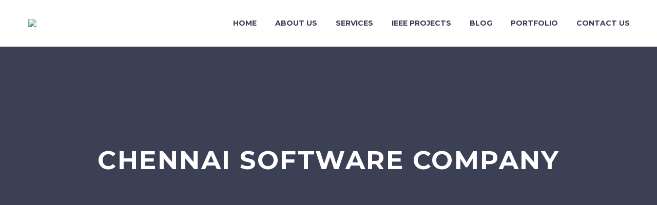

--- FILE ---
content_type: text/html; charset=UTF-8
request_url: https://www.lemenizinfotech.com/tag/chennai-software-company/
body_size: 102155
content:
<!DOCTYPE html>
<!--[if IE 7]>
<html class="ie ie7" lang="en-US" xmlns:og="https://ogp.me/ns#" xmlns:fb="https://ogp.me/ns/fb#">
<![endif]-->
<!--[if IE 8]>
<html class="ie ie8" lang="en-US" xmlns:og="https://ogp.me/ns#" xmlns:fb="https://ogp.me/ns/fb#">
<![endif]-->
<!--[if !(IE 7) | !(IE 8) ]><!-->
<html lang="en-US" xmlns:og="https://ogp.me/ns#" xmlns:fb="https://ogp.me/ns/fb#">
<!--<![endif]-->
<head>
	<meta charset="UTF-8">
	<meta name="viewport" content="width=device-width, initial-scale=1.0" />
	<link rel="profile" href="https://gmpg.org/xfn/11">
	<link rel="pingback" href="https://www.lemenizinfotech.com/xmlrpc.php">
	<style>.tgpli-background-inited { background-image: none !important; }img[data-tgpli-image-inited] { display:none !important;visibility:hidden !important; }</style>		<script type="text/javascript">
			window.tgpLazyItemsOptions = {
				visibilityOffset: 0,
				desktopEnable: true,
				mobileEnable: true			};
			window.tgpQueue = {
				nodes: [],
				add: function(id, data) {
					data = data || {};
					if (window.tgpLazyItems !== undefined) {
						if (this.nodes.length > 0) {
							window.tgpLazyItems.addNodes(this.flushNodes());
						}
						window.tgpLazyItems.addNode({
							node: document.getElementById(id),
							data: data
						});
					} else {
						this.nodes.push({
							node: document.getElementById(id),
							data: data
						});
					}
				},
				flushNodes: function() {
					return this.nodes.splice(0, this.nodes.length);
				}
			};
		</script>
		<script type="text/javascript" async src="https://www.lemenizinfotech.com/wp-content/themes/thegem_new/js/thegem-pagespeed-lazy-items.js"></script><link href="https://fonts.googleapis.com/css?family=Lato:100,100i,200,200i,300,300i,400,400i,500,500i,600,600i,700,700i,800,800i,900,900i%7COpen+Sans:100,100i,200,200i,300,300i,400,400i,500,500i,600,600i,700,700i,800,800i,900,900i%7CIndie+Flower:100,100i,200,200i,300,300i,400,400i,500,500i,600,600i,700,700i,800,800i,900,900i%7COswald:100,100i,200,200i,300,300i,400,400i,500,500i,600,600i,700,700i,800,800i,900,900i" rel="stylesheet"><meta name='robots' content='index, follow, max-image-preview:large, max-snippet:-1, max-video-preview:-1' />

	<!-- This site is optimized with the Yoast SEO plugin v26.7 - https://yoast.com/wordpress/plugins/seo/ -->
	<title>chennai software company pagesepsitename%%</title>
	<link rel="canonical" href="https://www.lemenizinfotech.com/tag/chennai-software-company/" />
	<meta property="og:locale" content="en_US" />
	<meta property="og:type" content="article" />
	<meta property="og:title" content="chennai software company pagesepsitename%%" />
	<meta property="og:url" content="https://www.lemenizinfotech.com/tag/chennai-software-company/" />
	<meta property="og:site_name" content="LeMeniz Infotech" />
	<meta property="og:image" content="https://www.lemenizinfotech.com/wp-content/uploads/2016/04/ieee-projects-in-pondicherry.jpg" />
	<meta property="og:image:width" content="1386" />
	<meta property="og:image:height" content="768" />
	<meta property="og:image:type" content="image/jpeg" />
	<meta name="twitter:card" content="summary_large_image" />
	<script type="application/ld+json" class="yoast-schema-graph">{"@context":"https://schema.org","@graph":[{"@type":"CollectionPage","@id":"https://www.lemenizinfotech.com/tag/chennai-software-company/","url":"https://www.lemenizinfotech.com/tag/chennai-software-company/","name":"chennai software company pagesepsitename%%","isPartOf":{"@id":"https://www.lemenizinfotech.com/#website"},"breadcrumb":{"@id":"https://www.lemenizinfotech.com/tag/chennai-software-company/#breadcrumb"},"inLanguage":"en-US"},{"@type":"BreadcrumbList","@id":"https://www.lemenizinfotech.com/tag/chennai-software-company/#breadcrumb","itemListElement":[{"@type":"ListItem","position":1,"name":"Home","item":"https://www.lemenizinfotech.com/"},{"@type":"ListItem","position":2,"name":"chennai software company"}]},{"@type":"WebSite","@id":"https://www.lemenizinfotech.com/#website","url":"https://www.lemenizinfotech.com/","name":"LeMeniz Infotech","description":"Adding Technology to Business - Sofware Company","publisher":{"@id":"https://www.lemenizinfotech.com/#organization"},"potentialAction":[{"@type":"SearchAction","target":{"@type":"EntryPoint","urlTemplate":"https://www.lemenizinfotech.com/?s={search_term_string}"},"query-input":{"@type":"PropertyValueSpecification","valueRequired":true,"valueName":"search_term_string"}}],"inLanguage":"en-US"},{"@type":"Organization","@id":"https://www.lemenizinfotech.com/#organization","name":"LeMeniz Infotech","url":"https://www.lemenizinfotech.com/","logo":{"@type":"ImageObject","inLanguage":"en-US","@id":"https://www.lemenizinfotech.com/#/schema/logo/image/","url":"https://www.lemenizinfotech.com/wp-content/uploads/2020/03/lemeniz-logo.png","contentUrl":"https://www.lemenizinfotech.com/wp-content/uploads/2020/03/lemeniz-logo.png","width":400,"height":115,"caption":"LeMeniz Infotech"},"image":{"@id":"https://www.lemenizinfotech.com/#/schema/logo/image/"}}]}</script>
	<!-- / Yoast SEO plugin. -->


<link rel='dns-prefetch' href='//client.crisp.chat' />
<link rel='dns-prefetch' href='//fonts.googleapis.com' />
<link rel="alternate" type="application/rss+xml" title="LeMeniz Infotech &raquo; Feed" href="https://www.lemenizinfotech.com/feed/" />
<link rel="alternate" type="application/rss+xml" title="LeMeniz Infotech &raquo; Comments Feed" href="https://www.lemenizinfotech.com/comments/feed/" />
<link rel="alternate" type="application/rss+xml" title="LeMeniz Infotech &raquo; chennai software company Tag Feed" href="https://www.lemenizinfotech.com/tag/chennai-software-company/feed/" />
<style id='wp-img-auto-sizes-contain-inline-css' type='text/css'>
img:is([sizes=auto i],[sizes^="auto," i]){contain-intrinsic-size:3000px 1500px}
/*# sourceURL=wp-img-auto-sizes-contain-inline-css */
</style>
<link rel='stylesheet' id='layerslider-css' href='https://www.lemenizinfotech.com/wp-content/plugins/LayerSlider/assets/static/layerslider/css/layerslider.css?ver=8.0.1' type='text/css' media='all' />
<link rel='stylesheet' id='thegem-preloader-css' href='https://www.lemenizinfotech.com/wp-content/themes/thegem_new/css/thegem-preloader.css?ver=5.10.5.1' type='text/css' media='all' />
<style id='thegem-preloader-inline-css' type='text/css'>

		body:not(.compose-mode) .gem-icon-style-gradient span,
		body:not(.compose-mode) .gem-icon .gem-icon-half-1,
		body:not(.compose-mode) .gem-icon .gem-icon-half-2 {
			opacity: 0 !important;
			}
/*# sourceURL=thegem-preloader-inline-css */
</style>
<link rel='stylesheet' id='thegem-reset-css' href='https://www.lemenizinfotech.com/wp-content/themes/thegem_new/css/thegem-reset.css?ver=5.10.5.1' type='text/css' media='all' />
<link rel='stylesheet' id='thegem-grid-css' href='https://www.lemenizinfotech.com/wp-content/themes/thegem_new/css/thegem-grid.css?ver=5.10.5.1' type='text/css' media='all' />
<link rel='stylesheet' id='thegem-header-css' href='https://www.lemenizinfotech.com/wp-content/themes/thegem_new/css/thegem-header.css?ver=5.10.5.1' type='text/css' media='all' />
<link rel='stylesheet' id='thegem-style-css' href='https://www.lemenizinfotech.com/wp-content/themes/thegem_new/style.css?ver=6.9' type='text/css' media='all' />
<link rel='stylesheet' id='thegem-widgets-css' href='https://www.lemenizinfotech.com/wp-content/themes/thegem_new/css/thegem-widgets.css?ver=5.10.5.1' type='text/css' media='all' />
<link rel='stylesheet' id='thegem-new-css-css' href='https://www.lemenizinfotech.com/wp-content/themes/thegem_new/css/thegem-new-css.css?ver=5.10.5.1' type='text/css' media='all' />
<link rel='stylesheet' id='perevazka-css-css-css' href='https://www.lemenizinfotech.com/wp-content/themes/thegem_new/css/thegem-perevazka-css.css?ver=5.10.5.1' type='text/css' media='all' />
<link rel='stylesheet' id='thegem-google-fonts-css' href='//fonts.googleapis.com/css?family=Source+Sans+Pro%3A200%2C200italic%2C300%2C300italic%2C400%2C400italic%2C600%2C600italic%2C700%2C700italic%2C900%2C900italic%7CMontserrat%3A100%2C200%2C300%2C400%2C500%2C600%2C700%2C800%2C900%2C100italic%2C200italic%2C300italic%2C400italic%2C500italic%2C600italic%2C700italic%2C800italic%2C900italic&#038;subset=cyrillic%2Ccyrillic-ext%2Cgreek%2Cgreek-ext%2Clatin%2Clatin-ext%2Cvietnamese&#038;ver=6.9' type='text/css' media='all' />
<link rel='stylesheet' id='thegem-custom-css' href='https://www.lemenizinfotech.com/wp-content/uploads/thegem/css/custom-cXPNHmnO.css?ver=5.10.5.1' type='text/css' media='all' />
<style id='thegem-custom-inline-css' type='text/css'>
#page-title {background-color: #3b4054;background-repeat: no-repeat;background-position-x: center;background-position-y: top;background-size: cover;padding-top: 187px;padding-bottom: 187px;}.page-title-parallax-background {background-image: url('http://www.lemenizinfotech.com/wp-content/uploads/2019/03/2.jpg');}#page-title h1,#page-title .title-rich-content {color: #ffffff;}.page-title-excerpt {color: #ffffff;margin-top: 18px;}#page-title .page-title-title {}#page-title .page-title-title .styled-subtitle.light,#page-title .page-title-excerpt .styled-subtitle.light{ font-family: var(--thegem-to-light-title-font-family); font-style: normal; font-weight: normal;}#page-title .page-title-title .title-main-menu,#page-title .page-title-excerpt .title-main-menu{ font-family: var(--thegem-to-menu-font-family); font-style: var(--thegem-to-menu-font-style); font-weight: var(--thegem-to-menu-font-weight); text-transform: var(--thegem-to-menu-text-transform); font-size: var(--thegem-to-menu-font-size); line-height: var(--thegem-to-menu-line-height); letter-spacing: var(--thegem-to-menu-letter-spacing, 0);}#page-title .page-title-title .title-main-menu.light,#page-title .page-title-excerpt .title-main-menu.light{ font-family: var(--thegem-to-light-title-font-family); font-style: normal; font-weight: normal;}#page-title .page-title-title .title-body,#page-title .page-title-excerpt .title-body{ font-family: var(--thegem-to-body-font-family); font-style: var(--thegem-to-body-font-style); font-weight: var(--thegem-to-body-font-weight); text-transform: var(--thegem-to-body-text-transform, none); font-size: var(--thegem-to-body-font-size); line-height: var(--thegem-to-body-line-height); letter-spacing: var(--thegem-to-body-letter-spacing);}#page-title .page-title-title .title-body.light,#page-title .page-title-excerpt .title-body.light{ font-family: var(--thegem-to-light-title-font-family); font-style: normal; font-weight: normal;}#page-title .page-title-title .title-tiny-body,#page-title .page-title-excerpt .title-tiny-body{ font-family: var(--thegem-to-body-tiny-font-family); font-style: var(--thegem-to-body-tiny-font-style); font-weight: var(--thegem-to-body-tiny-font-weight); text-transform: var(--thegem-to-body-tiny-text-transform, none); font-size: var(--thegem-to-body-tiny-font-size); line-height: var(--thegem-to-body-tiny-line-height); letter-spacing: var(--thegem-to-body-tiny-letter-spacing);}#page-title .page-title-title .title-tiny-body.light,#page-title .page-title-excerpt .title-tiny-body.light{ font-family: var(--thegem-to-light-title-font-family); font-style: normal; font-weight: normal;}.page-title-inner,body .breadcrumbs{padding-left: 0px;padding-right: 0px;}body .breadcrumbs,body .breadcrumbs a,body .bc-devider:before {color: #fff;}body .breadcrumbs .current {	color: #00c9e3;	border-bottom: 3px solid #00c9e3;}body .page-title-block .breadcrumbs-container{	text-align: center;}.page-breadcrumbs ul li a,.page-breadcrumbs ul li:not(:last-child):after{	color: #99A9B5FF;}.page-breadcrumbs ul li{	color: #3C3950FF;}.page-breadcrumbs ul li a:hover{	color: #3C3950FF;}.block-content {padding-top: 135px;background-color: #ffffff;background-image: none;}.block-content:last-of-type {padding-bottom: 110px;}.gem-slideshow,.slideshow-preloader {background-color: #ffffff;}#top-area {	display: block;}@media (max-width: 991px) {#page-title {padding-top: 187px;padding-bottom: 187px;}.page-title-inner, body .breadcrumbs{padding-left: 0px;padding-right: 0px;}.page-title-excerpt {margin-top: 18px;}#page-title .page-title-title {margin-top: 0px;}.block-content {}.block-content:last-of-type {}#top-area {	display: block;}}@media (max-width: 767px) {#page-title {padding-top: 187px;padding-bottom: 187px;}.page-title-inner,body .breadcrumbs{padding-left: 0px;padding-right: 0px;}.page-title-excerpt {margin-top: 18px;}#page-title .page-title-title {margin-top: 0px;}.block-content {}.block-content:last-of-type {}#top-area {	display: block;}}
/*# sourceURL=thegem-custom-inline-css */
</style>
<link rel='stylesheet' id='js_composer_front-css' href='https://www.lemenizinfotech.com/wp-content/plugins/js_composer/assets/css/js_composer.min.css?ver=8.7.2' type='text/css' media='all' />
<link rel='stylesheet' id='thegem_js_composer_front-css' href='https://www.lemenizinfotech.com/wp-content/themes/thegem_new/css/thegem-js_composer_columns.css?ver=5.10.5.1' type='text/css' media='all' />
<link rel='stylesheet' id='thegem-additional-blog-1-css' href='https://www.lemenizinfotech.com/wp-content/themes/thegem_new/css/thegem-additional-blog-1.css?ver=5.10.5.1' type='text/css' media='all' />
<link rel='stylesheet' id='jquery-fancybox-css' href='https://www.lemenizinfotech.com/wp-content/themes/thegem_new/js/fancyBox/jquery.fancybox.min.css?ver=5.10.5.1' type='text/css' media='all' />
<link rel='stylesheet' id='thegem-vc_elements-css' href='https://www.lemenizinfotech.com/wp-content/themes/thegem_new/css/thegem-vc_elements.css?ver=5.10.5.1' type='text/css' media='all' />
<style id='wp-emoji-styles-inline-css' type='text/css'>

	img.wp-smiley, img.emoji {
		display: inline !important;
		border: none !important;
		box-shadow: none !important;
		height: 1em !important;
		width: 1em !important;
		margin: 0 0.07em !important;
		vertical-align: -0.1em !important;
		background: none !important;
		padding: 0 !important;
	}
/*# sourceURL=wp-emoji-styles-inline-css */
</style>
<link rel='stylesheet' id='wp-block-library-css' href='https://www.lemenizinfotech.com/wp-includes/css/dist/block-library/style.min.css?ver=6.9' type='text/css' media='all' />
<style id='global-styles-inline-css' type='text/css'>
:root{--wp--preset--aspect-ratio--square: 1;--wp--preset--aspect-ratio--4-3: 4/3;--wp--preset--aspect-ratio--3-4: 3/4;--wp--preset--aspect-ratio--3-2: 3/2;--wp--preset--aspect-ratio--2-3: 2/3;--wp--preset--aspect-ratio--16-9: 16/9;--wp--preset--aspect-ratio--9-16: 9/16;--wp--preset--color--black: #000000;--wp--preset--color--cyan-bluish-gray: #abb8c3;--wp--preset--color--white: #ffffff;--wp--preset--color--pale-pink: #f78da7;--wp--preset--color--vivid-red: #cf2e2e;--wp--preset--color--luminous-vivid-orange: #ff6900;--wp--preset--color--luminous-vivid-amber: #fcb900;--wp--preset--color--light-green-cyan: #7bdcb5;--wp--preset--color--vivid-green-cyan: #00d084;--wp--preset--color--pale-cyan-blue: #8ed1fc;--wp--preset--color--vivid-cyan-blue: #0693e3;--wp--preset--color--vivid-purple: #9b51e0;--wp--preset--gradient--vivid-cyan-blue-to-vivid-purple: linear-gradient(135deg,rgb(6,147,227) 0%,rgb(155,81,224) 100%);--wp--preset--gradient--light-green-cyan-to-vivid-green-cyan: linear-gradient(135deg,rgb(122,220,180) 0%,rgb(0,208,130) 100%);--wp--preset--gradient--luminous-vivid-amber-to-luminous-vivid-orange: linear-gradient(135deg,rgb(252,185,0) 0%,rgb(255,105,0) 100%);--wp--preset--gradient--luminous-vivid-orange-to-vivid-red: linear-gradient(135deg,rgb(255,105,0) 0%,rgb(207,46,46) 100%);--wp--preset--gradient--very-light-gray-to-cyan-bluish-gray: linear-gradient(135deg,rgb(238,238,238) 0%,rgb(169,184,195) 100%);--wp--preset--gradient--cool-to-warm-spectrum: linear-gradient(135deg,rgb(74,234,220) 0%,rgb(151,120,209) 20%,rgb(207,42,186) 40%,rgb(238,44,130) 60%,rgb(251,105,98) 80%,rgb(254,248,76) 100%);--wp--preset--gradient--blush-light-purple: linear-gradient(135deg,rgb(255,206,236) 0%,rgb(152,150,240) 100%);--wp--preset--gradient--blush-bordeaux: linear-gradient(135deg,rgb(254,205,165) 0%,rgb(254,45,45) 50%,rgb(107,0,62) 100%);--wp--preset--gradient--luminous-dusk: linear-gradient(135deg,rgb(255,203,112) 0%,rgb(199,81,192) 50%,rgb(65,88,208) 100%);--wp--preset--gradient--pale-ocean: linear-gradient(135deg,rgb(255,245,203) 0%,rgb(182,227,212) 50%,rgb(51,167,181) 100%);--wp--preset--gradient--electric-grass: linear-gradient(135deg,rgb(202,248,128) 0%,rgb(113,206,126) 100%);--wp--preset--gradient--midnight: linear-gradient(135deg,rgb(2,3,129) 0%,rgb(40,116,252) 100%);--wp--preset--font-size--small: 13px;--wp--preset--font-size--medium: 20px;--wp--preset--font-size--large: 36px;--wp--preset--font-size--x-large: 42px;--wp--preset--spacing--20: 0.44rem;--wp--preset--spacing--30: 0.67rem;--wp--preset--spacing--40: 1rem;--wp--preset--spacing--50: 1.5rem;--wp--preset--spacing--60: 2.25rem;--wp--preset--spacing--70: 3.38rem;--wp--preset--spacing--80: 5.06rem;--wp--preset--shadow--natural: 6px 6px 9px rgba(0, 0, 0, 0.2);--wp--preset--shadow--deep: 12px 12px 50px rgba(0, 0, 0, 0.4);--wp--preset--shadow--sharp: 6px 6px 0px rgba(0, 0, 0, 0.2);--wp--preset--shadow--outlined: 6px 6px 0px -3px rgb(255, 255, 255), 6px 6px rgb(0, 0, 0);--wp--preset--shadow--crisp: 6px 6px 0px rgb(0, 0, 0);}:where(.is-layout-flex){gap: 0.5em;}:where(.is-layout-grid){gap: 0.5em;}body .is-layout-flex{display: flex;}.is-layout-flex{flex-wrap: wrap;align-items: center;}.is-layout-flex > :is(*, div){margin: 0;}body .is-layout-grid{display: grid;}.is-layout-grid > :is(*, div){margin: 0;}:where(.wp-block-columns.is-layout-flex){gap: 2em;}:where(.wp-block-columns.is-layout-grid){gap: 2em;}:where(.wp-block-post-template.is-layout-flex){gap: 1.25em;}:where(.wp-block-post-template.is-layout-grid){gap: 1.25em;}.has-black-color{color: var(--wp--preset--color--black) !important;}.has-cyan-bluish-gray-color{color: var(--wp--preset--color--cyan-bluish-gray) !important;}.has-white-color{color: var(--wp--preset--color--white) !important;}.has-pale-pink-color{color: var(--wp--preset--color--pale-pink) !important;}.has-vivid-red-color{color: var(--wp--preset--color--vivid-red) !important;}.has-luminous-vivid-orange-color{color: var(--wp--preset--color--luminous-vivid-orange) !important;}.has-luminous-vivid-amber-color{color: var(--wp--preset--color--luminous-vivid-amber) !important;}.has-light-green-cyan-color{color: var(--wp--preset--color--light-green-cyan) !important;}.has-vivid-green-cyan-color{color: var(--wp--preset--color--vivid-green-cyan) !important;}.has-pale-cyan-blue-color{color: var(--wp--preset--color--pale-cyan-blue) !important;}.has-vivid-cyan-blue-color{color: var(--wp--preset--color--vivid-cyan-blue) !important;}.has-vivid-purple-color{color: var(--wp--preset--color--vivid-purple) !important;}.has-black-background-color{background-color: var(--wp--preset--color--black) !important;}.has-cyan-bluish-gray-background-color{background-color: var(--wp--preset--color--cyan-bluish-gray) !important;}.has-white-background-color{background-color: var(--wp--preset--color--white) !important;}.has-pale-pink-background-color{background-color: var(--wp--preset--color--pale-pink) !important;}.has-vivid-red-background-color{background-color: var(--wp--preset--color--vivid-red) !important;}.has-luminous-vivid-orange-background-color{background-color: var(--wp--preset--color--luminous-vivid-orange) !important;}.has-luminous-vivid-amber-background-color{background-color: var(--wp--preset--color--luminous-vivid-amber) !important;}.has-light-green-cyan-background-color{background-color: var(--wp--preset--color--light-green-cyan) !important;}.has-vivid-green-cyan-background-color{background-color: var(--wp--preset--color--vivid-green-cyan) !important;}.has-pale-cyan-blue-background-color{background-color: var(--wp--preset--color--pale-cyan-blue) !important;}.has-vivid-cyan-blue-background-color{background-color: var(--wp--preset--color--vivid-cyan-blue) !important;}.has-vivid-purple-background-color{background-color: var(--wp--preset--color--vivid-purple) !important;}.has-black-border-color{border-color: var(--wp--preset--color--black) !important;}.has-cyan-bluish-gray-border-color{border-color: var(--wp--preset--color--cyan-bluish-gray) !important;}.has-white-border-color{border-color: var(--wp--preset--color--white) !important;}.has-pale-pink-border-color{border-color: var(--wp--preset--color--pale-pink) !important;}.has-vivid-red-border-color{border-color: var(--wp--preset--color--vivid-red) !important;}.has-luminous-vivid-orange-border-color{border-color: var(--wp--preset--color--luminous-vivid-orange) !important;}.has-luminous-vivid-amber-border-color{border-color: var(--wp--preset--color--luminous-vivid-amber) !important;}.has-light-green-cyan-border-color{border-color: var(--wp--preset--color--light-green-cyan) !important;}.has-vivid-green-cyan-border-color{border-color: var(--wp--preset--color--vivid-green-cyan) !important;}.has-pale-cyan-blue-border-color{border-color: var(--wp--preset--color--pale-cyan-blue) !important;}.has-vivid-cyan-blue-border-color{border-color: var(--wp--preset--color--vivid-cyan-blue) !important;}.has-vivid-purple-border-color{border-color: var(--wp--preset--color--vivid-purple) !important;}.has-vivid-cyan-blue-to-vivid-purple-gradient-background{background: var(--wp--preset--gradient--vivid-cyan-blue-to-vivid-purple) !important;}.has-light-green-cyan-to-vivid-green-cyan-gradient-background{background: var(--wp--preset--gradient--light-green-cyan-to-vivid-green-cyan) !important;}.has-luminous-vivid-amber-to-luminous-vivid-orange-gradient-background{background: var(--wp--preset--gradient--luminous-vivid-amber-to-luminous-vivid-orange) !important;}.has-luminous-vivid-orange-to-vivid-red-gradient-background{background: var(--wp--preset--gradient--luminous-vivid-orange-to-vivid-red) !important;}.has-very-light-gray-to-cyan-bluish-gray-gradient-background{background: var(--wp--preset--gradient--very-light-gray-to-cyan-bluish-gray) !important;}.has-cool-to-warm-spectrum-gradient-background{background: var(--wp--preset--gradient--cool-to-warm-spectrum) !important;}.has-blush-light-purple-gradient-background{background: var(--wp--preset--gradient--blush-light-purple) !important;}.has-blush-bordeaux-gradient-background{background: var(--wp--preset--gradient--blush-bordeaux) !important;}.has-luminous-dusk-gradient-background{background: var(--wp--preset--gradient--luminous-dusk) !important;}.has-pale-ocean-gradient-background{background: var(--wp--preset--gradient--pale-ocean) !important;}.has-electric-grass-gradient-background{background: var(--wp--preset--gradient--electric-grass) !important;}.has-midnight-gradient-background{background: var(--wp--preset--gradient--midnight) !important;}.has-small-font-size{font-size: var(--wp--preset--font-size--small) !important;}.has-medium-font-size{font-size: var(--wp--preset--font-size--medium) !important;}.has-large-font-size{font-size: var(--wp--preset--font-size--large) !important;}.has-x-large-font-size{font-size: var(--wp--preset--font-size--x-large) !important;}
/*# sourceURL=global-styles-inline-css */
</style>

<style id='classic-theme-styles-inline-css' type='text/css'>
/*! This file is auto-generated */
.wp-block-button__link{color:#fff;background-color:#32373c;border-radius:9999px;box-shadow:none;text-decoration:none;padding:calc(.667em + 2px) calc(1.333em + 2px);font-size:1.125em}.wp-block-file__button{background:#32373c;color:#fff;text-decoration:none}
/*# sourceURL=/wp-includes/css/classic-themes.min.css */
</style>
<link rel='stylesheet' id='contact-form-7-css' href='https://www.lemenizinfotech.com/wp-content/plugins/contact-form-7/includes/css/styles.css?ver=6.1.4' type='text/css' media='all' />
<link rel='stylesheet' id='ditty-news-ticker-font-css' href='https://www.lemenizinfotech.com/wp-content/plugins/ditty-news-ticker/legacy/inc/static/libs/fontastic/styles.css?ver=3.1.63' type='text/css' media='all' />
<link rel='stylesheet' id='ditty-news-ticker-css' href='https://www.lemenizinfotech.com/wp-content/plugins/ditty-news-ticker/legacy/inc/static/css/style.css?ver=3.1.63' type='text/css' media='all' />
<link rel='stylesheet' id='ditty-displays-css' href='https://www.lemenizinfotech.com/wp-content/plugins/ditty-news-ticker/assets/build/dittyDisplays.css?ver=3.1.63' type='text/css' media='all' />
<link rel='stylesheet' id='ditty-fontawesome-css' href='https://www.lemenizinfotech.com/wp-content/plugins/ditty-news-ticker/includes/libs/fontawesome-6.4.0/css/all.css?ver=6.4.0' type='text/css' media='' />
<script type="text/javascript">function fullHeightRow() {
			var fullHeight,
				offsetTop,
				element = document.getElementsByClassName('vc_row-o-full-height')[0];
			if (element) {
				fullHeight = window.innerHeight;
				offsetTop = window.pageYOffset + element.getBoundingClientRect().top;
				if (offsetTop < fullHeight) {
					fullHeight = 100 - offsetTop / (fullHeight / 100);
					element.style.minHeight = fullHeight + 'vh'
				}
			}
		}</script><script type="text/javascript" src="https://www.lemenizinfotech.com/wp-includes/js/jquery/jquery.min.js?ver=3.7.1" id="jquery-core-js"></script>
<script type="text/javascript" src="https://www.lemenizinfotech.com/wp-includes/js/jquery/jquery-migrate.min.js?ver=3.4.1" id="jquery-migrate-js"></script>
<script type="text/javascript" id="zilla-likes-js-extra">
/* <![CDATA[ */
var zilla_likes = {"ajaxurl":"https://www.lemenizinfotech.com/wp-admin/admin-ajax.php"};
//# sourceURL=zilla-likes-js-extra
/* ]]> */
</script>
<script type="text/javascript" src="https://www.lemenizinfotech.com/wp-content/plugins/zilla-likes/scripts/zilla-likes.js?ver=6.9" id="zilla-likes-js"></script>
<script></script><meta name="generator" content="Powered by LayerSlider 8.0.1 - Build Heros, Sliders, and Popups. Create Animations and Beautiful, Rich Web Content as Easy as Never Before on WordPress." />
<!-- LayerSlider updates and docs at: https://layerslider.com -->
<link rel="https://api.w.org/" href="https://www.lemenizinfotech.com/wp-json/" /><link rel="alternate" title="JSON" type="application/json" href="https://www.lemenizinfotech.com/wp-json/wp/v2/tags/3533" /><link rel="EditURI" type="application/rsd+xml" title="RSD" href="https://www.lemenizinfotech.com/xmlrpc.php?rsd" />
<meta name="generator" content="WordPress 6.9" />
<meta name="generator" content="Powered by WPBakery Page Builder - drag and drop page builder for WordPress."/>
<link rel="icon" href="https://www.lemenizinfotech.com/wp-content/uploads/2018/12/favicon.ico" sizes="32x32" />
<link rel="icon" href="https://www.lemenizinfotech.com/wp-content/uploads/2018/12/favicon.ico" sizes="192x192" />
<link rel="apple-touch-icon" href="https://www.lemenizinfotech.com/wp-content/uploads/2018/12/favicon.ico" />
<meta name="msapplication-TileImage" content="https://www.lemenizinfotech.com/wp-content/uploads/2018/12/favicon.ico" />
<script>if(document.querySelector('[data-type="vc_custom-css"]')) {document.head.appendChild(document.querySelector('[data-type="vc_custom-css"]'));}</script><noscript><style> .wpb_animate_when_almost_visible { opacity: 1; }</style></noscript>
	<link rel='stylesheet' id='mediaelement-css' href='https://www.lemenizinfotech.com/wp-includes/js/mediaelement/mediaelementplayer-legacy.min.css?ver=4.2.17' type='text/css' media='all' />
<link rel='stylesheet' id='wp-mediaelement-css' href='https://www.lemenizinfotech.com/wp-content/themes/thegem_new/css/wp-mediaelement.css?ver=5.10.5.1' type='text/css' media='all' />
<link rel='stylesheet' id='thegem-blog-css' href='https://www.lemenizinfotech.com/wp-content/themes/thegem_new/css/thegem-blog.css?ver=5.10.5.1' type='text/css' media='all' />
<link rel='stylesheet' id='thegem-additional-blog-css' href='https://www.lemenizinfotech.com/wp-content/themes/thegem_new/css/thegem-additional-blog.css?ver=5.10.5.1' type='text/css' media='all' />
<link rel='stylesheet' id='thegem-blog-timeline-new-css' href='https://www.lemenizinfotech.com/wp-content/themes/thegem_new/css/thegem-blog-timeline-new.css?ver=5.10.5.1' type='text/css' media='all' />
</head>


<body class="archive tag tag-chennai-software-company tag-3533 wp-theme-thegem_new wpb-js-composer js-comp-ver-8.7.2 vc_responsive">

	<script type="text/javascript">
		var gemSettings = {"isTouch":"","forcedLasyDisabled":"","tabletPortrait":"1","tabletLandscape":"","topAreaMobileDisable":"","parallaxDisabled":"","fillTopArea":"","themePath":"https:\/\/www.lemenizinfotech.com\/wp-content\/themes\/thegem_new","rootUrl":"https:\/\/www.lemenizinfotech.com","mobileEffectsEnabled":"","isRTL":""};
		(function() {
    function isTouchDevice() {
        return (('ontouchstart' in window) ||
            (navigator.MaxTouchPoints > 0) ||
            (navigator.msMaxTouchPoints > 0));
    }

    window.gemSettings.isTouch = isTouchDevice();

    function userAgentDetection() {
        var ua = navigator.userAgent.toLowerCase(),
        platform = navigator.platform.toLowerCase(),
        UA = ua.match(/(opera|ie|firefox|chrome|version)[\s\/:]([\w\d\.]+)?.*?(safari|version[\s\/:]([\w\d\.]+)|$)/) || [null, 'unknown', 0],
        mode = UA[1] == 'ie' && document.documentMode;

        window.gemBrowser = {
            name: (UA[1] == 'version') ? UA[3] : UA[1],
            version: UA[2],
            platform: {
                name: ua.match(/ip(?:ad|od|hone)/) ? 'ios' : (ua.match(/(?:webos|android)/) || platform.match(/mac|win|linux/) || ['other'])[0]
                }
        };
            }

    window.updateGemClientSize = function() {
        if (window.gemOptions == null || window.gemOptions == undefined) {
            window.gemOptions = {
                first: false,
                clientWidth: 0,
                clientHeight: 0,
                innerWidth: -1
            };
        }

        window.gemOptions.clientWidth = window.innerWidth || document.documentElement.clientWidth;
        if (document.body != null && !window.gemOptions.clientWidth) {
            window.gemOptions.clientWidth = document.body.clientWidth;
        }

        window.gemOptions.clientHeight = window.innerHeight || document.documentElement.clientHeight;
        if (document.body != null && !window.gemOptions.clientHeight) {
            window.gemOptions.clientHeight = document.body.clientHeight;
        }
    };

    window.updateGemInnerSize = function(width) {
        window.gemOptions.innerWidth = width != undefined ? width : (document.body != null ? document.body.clientWidth : 0);
    };

    userAgentDetection();
    window.updateGemClientSize(true);

    window.gemSettings.lasyDisabled = window.gemSettings.forcedLasyDisabled || (!window.gemSettings.mobileEffectsEnabled && (window.gemSettings.isTouch || window.gemOptions.clientWidth <= 800));
})();
		(function() {
    if (window.gemBrowser.name == 'safari') {
        try {
            var safariVersion = parseInt(window.gemBrowser.version);
        } catch(e) {
            var safariVersion = 0;
        }
        if (safariVersion >= 9) {
            window.gemSettings.parallaxDisabled = true;
            window.gemSettings.fillTopArea = true;
        }
    }
})();
		(function() {
    var fullwithData = {
        page: null,
        pageWidth: 0,
        pageOffset: {},
        fixVcRow: true,
        pagePaddingLeft: 0
    };

    function updateFullwidthData() {
        fullwithData.pageOffset = fullwithData.page.getBoundingClientRect();
        fullwithData.pageWidth = parseFloat(fullwithData.pageOffset.width);
        fullwithData.pagePaddingLeft = 0;

        if (fullwithData.page.className.indexOf('vertical-header') != -1) {
            fullwithData.pagePaddingLeft = 45;
            if (fullwithData.pageWidth >= 1600) {
                fullwithData.pagePaddingLeft = 360;
            }
            if (fullwithData.pageWidth < 980) {
                fullwithData.pagePaddingLeft = 0;
            }
        }
    }

    function gem_fix_fullwidth_position(element) {
        if (element == null) {
            return false;
        }

        if (fullwithData.page == null) {
            fullwithData.page = document.getElementById('page');
            updateFullwidthData();
        }

        /*if (fullwithData.pageWidth < 1170) {
            return false;
        }*/

        if (!fullwithData.fixVcRow) {
            return false;
        }

        if (element.previousElementSibling != null && element.previousElementSibling != undefined && element.previousElementSibling.className.indexOf('fullwidth-block') == -1) {
            var elementParentViewportOffset = element.previousElementSibling.getBoundingClientRect();
        } else {
            var elementParentViewportOffset = element.parentNode.getBoundingClientRect();
        }

        /*if (elementParentViewportOffset.top > window.gemOptions.clientHeight) {
            fullwithData.fixVcRow = false;
            return false;
        }*/

        if (element.className.indexOf('vc_row') != -1) {
            var elementMarginLeft = -21;
            var elementMarginRight = -21;
        } else {
            var elementMarginLeft = 0;
            var elementMarginRight = 0;
        }

        var offset = parseInt(fullwithData.pageOffset.left + 0.5) - parseInt((elementParentViewportOffset.left < 0 ? 0 : elementParentViewportOffset.left) + 0.5) - elementMarginLeft + fullwithData.pagePaddingLeft;
        var offsetKey = window.gemSettings.isRTL ? 'right' : 'left';

        element.style.position = 'relative';
        element.style[offsetKey] = offset + 'px';
        element.style.width = fullwithData.pageWidth - fullwithData.pagePaddingLeft + 'px';

        if (element.className.indexOf('vc_row') == -1) {
            element.setAttribute('data-fullwidth-updated', 1);
        }

        if (element.className.indexOf('vc_row') != -1 && element.className.indexOf('vc_section') == -1 && !element.hasAttribute('data-vc-stretch-content')) {
            var el_full = element.parentNode.querySelector('.vc_row-full-width-before');
            var padding = -1 * offset;
            0 > padding && (padding = 0);
            var paddingRight = fullwithData.pageWidth - padding - el_full.offsetWidth + elementMarginLeft + elementMarginRight;
            0 > paddingRight && (paddingRight = 0);
            element.style.paddingLeft = padding + 'px';
            element.style.paddingRight = paddingRight + 'px';
        }
    }

    window.gem_fix_fullwidth_position = gem_fix_fullwidth_position;

    document.addEventListener('DOMContentLoaded', function() {
        var classes = [];

        if (window.gemSettings.isTouch) {
            document.body.classList.add('thegem-touch');
        }

        if (window.gemSettings.lasyDisabled && !window.gemSettings.forcedLasyDisabled) {
            document.body.classList.add('thegem-effects-disabled');
        }
    });

    if (window.gemSettings.parallaxDisabled) {
        var head  = document.getElementsByTagName('head')[0],
            link  = document.createElement('style');
        link.rel  = 'stylesheet';
        link.type = 'text/css';
        link.innerHTML = ".fullwidth-block.fullwidth-block-parallax-fixed .fullwidth-block-background { background-attachment: scroll !important; }";
        head.appendChild(link);
    }
})();

(function() {
    setTimeout(function() {
        var preloader = document.getElementById('page-preloader');
        if (preloader != null && preloader != undefined) {
            preloader.className += ' preloader-loaded';
        }
    }, window.pagePreloaderHideTime || 1000);
})();
	</script>
	


<div id="page" class="layout-fullwidth header-style-3">

			<a href="#page" class="scroll-top-button">Scroll Top</a>
	
	
		
		<div id="site-header-wrapper"  class="  " >
			
			
			<header id="site-header" class="site-header animated-header mobile-menu-layout-slide-vertical" role="banner">
								
				<div class="header-background">
					<div class="container">
						<div class="header-main logo-position-left header-layout-default header-style-3">
																							<div class="site-title">
											<div class="site-logo" style="width:350px;">
			<a href="https://www.lemenizinfotech.com/" rel="home">
									<span class="logo"><img src="https://www.lemenizinfotech.com/wp-content/uploads/thegem/logos/logo_d5228bbfd6ec14e3f3e5679f76b6bef2_1x.jpg" srcset="https://www.lemenizinfotech.com/wp-content/uploads/thegem/logos/logo_d5228bbfd6ec14e3f3e5679f76b6bef2_1x.jpg 1x,https://www.lemenizinfotech.com/wp-content/uploads/thegem/logos/logo_d5228bbfd6ec14e3f3e5679f76b6bef2_2x.jpg 2x,https://www.lemenizinfotech.com/wp-content/uploads/thegem/logos/logo_d5228bbfd6ec14e3f3e5679f76b6bef2_3x.jpg 3x" alt="LeMeniz Infotech" style="width:350px;" class="tgp-exclude default"/><img src="https://www.lemenizinfotech.com/wp-content/uploads/thegem/logos/logo_fdb6fd47455b92dba6d113b021039915_1x.jpg" srcset="https://www.lemenizinfotech.com/wp-content/uploads/thegem/logos/logo_fdb6fd47455b92dba6d113b021039915_1x.jpg 1x,https://www.lemenizinfotech.com/wp-content/uploads/thegem/logos/logo_fdb6fd47455b92dba6d113b021039915_2x.jpg 2x,https://www.lemenizinfotech.com/wp-content/uploads/thegem/logos/logo_fdb6fd47455b92dba6d113b021039915_3x.jpg 3x" alt="LeMeniz Infotech" style="width:220px;" class="tgp-exclude small"/></span>
							</a>
		</div>
										</div>
																											<nav id="primary-navigation" class="site-navigation primary-navigation" role="navigation">
											<button class="menu-toggle dl-trigger">Primary Menu<span class="menu-line-1"></span><span class="menu-line-2"></span><span class="menu-line-3"></span></button><div class="mobile-menu-slide-wrapper top"><button class="mobile-menu-slide-close">Close</button>																							<ul id="primary-menu" class="nav-menu styled no-responsive"><li id="menu-item-25290" class="menu-item menu-item-type-post_type menu-item-object-page menu-item-home menu-item-25290 megamenu-first-element"><a href="https://www.lemenizinfotech.com/">Home</a></li>
<li id="menu-item-25923" class="menu-item menu-item-type-post_type menu-item-object-page menu-item-25923 megamenu-first-element"><a href="https://www.lemenizinfotech.com/about-us-2/">About us</a></li>
<li id="menu-item-25391" class="menu-item menu-item-type-post_type menu-item-object-page menu-item-has-children menu-item-parent menu-item-25391 megamenu-first-element"><a href="https://www.lemenizinfotech.com/services/software-development/">Services</a><span class="menu-item-parent-toggle"></span>
<ul class="sub-menu styled ">
	<li id="menu-item-25293" class="menu-item menu-item-type-post_type menu-item-object-page menu-item-25293 megamenu-first-element"><a href="https://www.lemenizinfotech.com/services/software-development/">Software Development</a></li>
	<li id="menu-item-25294" class="menu-item menu-item-type-post_type menu-item-object-page menu-item-25294 megamenu-first-element"><a href="https://www.lemenizinfotech.com/services/web-design-development/">Website Design &#038; Development</a></li>
	<li id="menu-item-25295" class="menu-item menu-item-type-post_type menu-item-object-page menu-item-25295 megamenu-first-element"><a href="https://www.lemenizinfotech.com/services/ecommerce-solutions-in-pondicherry/">ECommerce Solutions</a></li>
	<li id="menu-item-25296" class="menu-item menu-item-type-post_type menu-item-object-page menu-item-25296 megamenu-first-element"><a href="https://www.lemenizinfotech.com/services/bulk-sms-services/">Bulk SMS Services</a></li>
	<li id="menu-item-25297" class="menu-item menu-item-type-post_type menu-item-object-page menu-item-25297 megamenu-first-element"><a href="https://www.lemenizinfotech.com/services/ring-missed-call-service/">One Ring Missed Call Services</a></li>
	<li id="menu-item-25298" class="menu-item menu-item-type-post_type menu-item-object-page menu-item-25298 megamenu-first-element"><a href="https://www.lemenizinfotech.com/services/cms-development-company-india/">CMS Development</a></li>
	<li id="menu-item-25299" class="menu-item menu-item-type-post_type menu-item-object-page menu-item-25299 megamenu-first-element"><a href="https://www.lemenizinfotech.com/services/seo-services/">SEO Services</a></li>
	<li id="menu-item-25300" class="menu-item menu-item-type-post_type menu-item-object-page menu-item-25300 megamenu-first-element"><a href="https://www.lemenizinfotech.com/services/internetmarketing/">Internet Marketing</a></li>
	<li id="menu-item-25301" class="menu-item menu-item-type-post_type menu-item-object-page menu-item-25301 megamenu-first-element"><a href="https://www.lemenizinfotech.com/services/security-solutions/">Security Solutions</a></li>
</ul>
</li>
<li id="menu-item-25302" class="menu-item menu-item-type-post_type menu-item-object-page menu-item-has-children menu-item-parent menu-item-25302 megamenu-first-element"><a href="https://www.lemenizinfotech.com/ieee-project/">IEEE PROJECTS</a><span class="menu-item-parent-toggle"></span>
<ul class="sub-menu styled ">
	<li id="menu-item-26060" class="menu-item menu-item-type-custom menu-item-object-custom menu-item-has-children menu-item-parent menu-item-26060 megamenu-first-element"><a href="#">IEEE Projects 2022-2023</a><span class="menu-item-parent-toggle"></span>
	<ul class="sub-menu styled ">
		<li id="menu-item-26076" class="menu-item menu-item-type-post_type menu-item-object-page menu-item-26076 megamenu-first-element"><a href="https://www.lemenizinfotech.com/php-application-projects/">PHP Application Projects</a></li>
		<li id="menu-item-26077" class="menu-item menu-item-type-post_type menu-item-object-page menu-item-26077 megamenu-first-element"><a href="https://www.lemenizinfotech.com/python-deep-learning/">PYTHON DEEP LEARNING</a></li>
		<li id="menu-item-26075" class="menu-item menu-item-type-post_type menu-item-object-page menu-item-26075 megamenu-first-element"><a href="https://www.lemenizinfotech.com/python-machine-learning-client/">PYTHON MACHINE LEARNING CLIENT</a></li>
		<li id="menu-item-26074" class="menu-item menu-item-type-post_type menu-item-object-page menu-item-26074 megamenu-first-element"><a href="https://www.lemenizinfotech.com/python-machine-learning-student/">PYTHON MACHINE LEARNING STUDENT</a></li>
		<li id="menu-item-26073" class="menu-item menu-item-type-post_type menu-item-object-page menu-item-26073 megamenu-first-element"><a href="https://www.lemenizinfotech.com/python-blockchain/">PYTHON BLOCKCHAIN</a></li>
		<li id="menu-item-26072" class="menu-item menu-item-type-post_type menu-item-object-page menu-item-26072 megamenu-first-element"><a href="https://www.lemenizinfotech.com/android-title-list/">ANDROID TITLE LIST</a></li>
		<li id="menu-item-26071" class="menu-item menu-item-type-post_type menu-item-object-page menu-item-26071 megamenu-first-element"><a href="https://www.lemenizinfotech.com/django-python-application/">DJANGO PYTHON APPLICATION</a></li>
		<li id="menu-item-26070" class="menu-item menu-item-type-post_type menu-item-object-page menu-item-26070 megamenu-first-element"><a href="https://www.lemenizinfotech.com/dotnet-cloud-computing/">DOTNET CLOUD COMPUTING</a></li>
		<li id="menu-item-26069" class="menu-item menu-item-type-post_type menu-item-object-page menu-item-26069 megamenu-first-element"><a href="https://www.lemenizinfotech.com/dotnet-data-mining/">DOTNET DATA MINING</a></li>
		<li id="menu-item-26068" class="menu-item menu-item-type-post_type menu-item-object-page menu-item-26068 megamenu-first-element"><a href="https://www.lemenizinfotech.com/dotnet-mobile-computing/">DOTNET MOBILE COMPUTING</a></li>
		<li id="menu-item-26067" class="menu-item menu-item-type-post_type menu-item-object-page menu-item-26067 megamenu-first-element"><a href="https://www.lemenizinfotech.com/hadoop-bigdata/">HADOOP BIGDATA</a></li>
		<li id="menu-item-26066" class="menu-item menu-item-type-post_type menu-item-object-page menu-item-26066 megamenu-first-element"><a href="https://www.lemenizinfotech.com/java-cloud-computing/">JAVA CLOUD COMPUTING</a></li>
		<li id="menu-item-26065" class="menu-item menu-item-type-post_type menu-item-object-page menu-item-26065 megamenu-first-element"><a href="https://www.lemenizinfotech.com/java-data-mining/">JAVA-DATA MINING</a></li>
		<li id="menu-item-26064" class="menu-item menu-item-type-post_type menu-item-object-page menu-item-26064 megamenu-first-element"><a href="https://www.lemenizinfotech.com/java-mobile-computing/">JAVA-MOBILE COMPUTING</a></li>
		<li id="menu-item-26063" class="menu-item menu-item-type-post_type menu-item-object-page menu-item-26063 megamenu-first-element"><a href="https://www.lemenizinfotech.com/matlab-image-processing-list/">MATLAB IMAGE PROCESSING LIST</a></li>
		<li id="menu-item-26062" class="menu-item menu-item-type-post_type menu-item-object-page menu-item-26062 megamenu-first-element"><a href="https://www.lemenizinfotech.com/ns2-vehicular-technology/">NS2-VEHICULAR TECHNOLOGY</a></li>
		<li id="menu-item-26061" class="menu-item menu-item-type-post_type menu-item-object-page menu-item-26061 megamenu-first-element"><a href="https://www.lemenizinfotech.com/ns2-wireless-communication/">NS2-WIRELESS COMMUNICATION</a></li>
	</ul>
</li>
	<li id="menu-item-25897" class="menu-item menu-item-type-post_type menu-item-object-page menu-item-has-children menu-item-parent menu-item-25897 megamenu-first-element"><a href="https://www.lemenizinfotech.com/ieee-projects-2021-2022/">IEEE Projects 2021-2022</a><span class="menu-item-parent-toggle"></span>
	<ul class="sub-menu styled ">
		<li id="menu-item-25960" class="menu-item menu-item-type-post_type menu-item-object-page menu-item-25960 megamenu-first-element"><a href="https://www.lemenizinfotech.com/machine-learning-ieee-project-titles-2021-2022/">Machine Learning IEEE Project Titles 2021-2022</a></li>
		<li id="menu-item-25952" class="menu-item menu-item-type-post_type menu-item-object-page menu-item-25952 megamenu-first-element"><a href="https://www.lemenizinfotech.com/iot-ieee-project-titles-2021-2022-2/">Deep Learning IEEE Project Titles 2021-2022</a></li>
		<li id="menu-item-25927" class="menu-item menu-item-type-post_type menu-item-object-page menu-item-25927 megamenu-first-element"><a href="https://www.lemenizinfotech.com/embedded-system-ieee-projects-2021-2022/">Embedded Systems Project Titles 2021-2022</a></li>
		<li id="menu-item-25576" class="menu-item menu-item-type-post_type menu-item-object-page menu-item-25576 megamenu-first-element"><a href="https://www.lemenizinfotech.com/dot-net-project-titles-2021-2022/">Dot Net Project Titles 2021-2022</a></li>
		<li id="menu-item-25597" class="menu-item menu-item-type-post_type menu-item-object-page menu-item-25597 megamenu-first-element"><a href="https://www.lemenizinfotech.com/php-ieee-project-titles-2021-2022/">PHP IEEE Project Titles 2021-2022</a></li>
		<li id="menu-item-25601" class="menu-item menu-item-type-post_type menu-item-object-page menu-item-25601 megamenu-first-element"><a href="https://www.lemenizinfotech.com/java-ieee-project-title-2021-2022/">Java IEEE Project title 2021-2022</a></li>
		<li id="menu-item-25607" class="menu-item menu-item-type-post_type menu-item-object-page menu-item-25607 megamenu-first-element"><a href="https://www.lemenizinfotech.com/android-projects-in-pondicherry/">Android projects in Pondicherry</a></li>
		<li id="menu-item-25478" class="menu-item menu-item-type-post_type menu-item-object-page menu-item-25478 megamenu-first-element"><a href="https://www.lemenizinfotech.com/iot-ieee-project-titles-2021-2022/">IoT IEEE Project Titles 2021-2022</a></li>
		<li id="menu-item-25470" class="menu-item menu-item-type-post_type menu-item-object-page menu-item-25470 megamenu-first-element"><a href="https://www.lemenizinfotech.com/python-ieee-project-titles/">Python IEEE Project Titles</a></li>
		<li id="menu-item-25624" class="menu-item menu-item-type-post_type menu-item-object-page menu-item-25624 megamenu-first-element"><a href="https://www.lemenizinfotech.com/mat-lab-project-titles-2021-2022/">Mat Lab Project Titles 2021-2022</a></li>
		<li id="menu-item-25513" class="menu-item menu-item-type-post_type menu-item-object-page menu-item-25513 megamenu-first-element"><a href="https://www.lemenizinfotech.com/ns2-ieee-project-titles-2021-2022/">NS2 IEEE Projects Titles 2021-2022</a></li>
		<li id="menu-item-25629" class="menu-item menu-item-type-post_type menu-item-object-page menu-item-25629 megamenu-first-element"><a href="https://www.lemenizinfotech.com/power-electronics-project-titles-2021-2022/">Power Electronics Project Titles 2021-2022</a></li>
		<li id="menu-item-25634" class="menu-item menu-item-type-post_type menu-item-object-page menu-item-25634 megamenu-first-element"><a href="https://www.lemenizinfotech.com/power-systems-project-titles/">Power Systems Project Titles</a></li>
		<li id="menu-item-25637" class="menu-item menu-item-type-post_type menu-item-object-page menu-item-25637 megamenu-first-element"><a href="https://www.lemenizinfotech.com/raspberry-pi-project-titles/">Raspberry Pi Project Titles</a></li>
		<li id="menu-item-25643" class="menu-item menu-item-type-post_type menu-item-object-page menu-item-25643 megamenu-first-element"><a href="https://www.lemenizinfotech.com/vlsi-ieee-project-titles/">VLSI IEEE Project Titles</a></li>
		<li id="menu-item-25488" class="menu-item menu-item-type-post_type menu-item-object-page menu-item-25488 megamenu-first-element"><a href="https://www.lemenizinfotech.com/data-mining-projects-in-pondicherry-2021-2022/">Data Mining Projects in Pondicherry 2021-2022</a></li>
		<li id="menu-item-25508" class="menu-item menu-item-type-post_type menu-item-object-page menu-item-25508 megamenu-first-element"><a href="https://www.lemenizinfotech.com/image-processing-project-2021-2022/">Image Processing Project 2021-2022</a></li>
		<li id="menu-item-25504" class="menu-item menu-item-type-post_type menu-item-object-page menu-item-25504 megamenu-first-element"><a href="https://www.lemenizinfotech.com/machine-learning-projects-2021-2022/">Machine Learning Projects 2021-2022</a></li>
	</ul>
</li>
	<li id="menu-item-25303" class="menu-item menu-item-type-custom menu-item-object-custom menu-item-has-children menu-item-parent menu-item-25303 megamenu-first-element"><a href="#">Old IEEE Projects</a><span class="menu-item-parent-toggle"></span>
	<ul class="sub-menu styled ">
		<li id="menu-item-25894" class="menu-item menu-item-type-post_type menu-item-object-page menu-item-has-children menu-item-parent menu-item-25894 megamenu-first-element"><a href="https://www.lemenizinfotech.com/ieee-projects-2019-2020/">IEEE Projects 2019-2020</a><span class="menu-item-parent-toggle"></span>
		<ul class="sub-menu styled ">
			<li id="menu-item-25305" class="menu-item menu-item-type-post_type menu-item-object-page menu-item-25305 megamenu-first-element"><a href="https://www.lemenizinfotech.com/java-ieee-projects-titles-2019-2020/">Java</a></li>
			<li id="menu-item-25306" class="menu-item menu-item-type-post_type menu-item-object-page menu-item-25306 megamenu-first-element"><a href="https://www.lemenizinfotech.com/dotnet-ieee-projects-titles-2019-2020-dotnet-final-year-projects-titles-2019-2020/">Dotnet</a></li>
			<li id="menu-item-25307" class="menu-item menu-item-type-post_type menu-item-object-page menu-item-25307 megamenu-first-element"><a href="https://www.lemenizinfotech.com/ns2-ieee-projects-titles-2019-2020/">NS2</a></li>
			<li id="menu-item-25308" class="menu-item menu-item-type-post_type menu-item-object-page menu-item-25308 megamenu-first-element"><a href="https://www.lemenizinfotech.com/python-projects-titles-2019-2020/">Python</a></li>
			<li id="menu-item-25309" class="menu-item menu-item-type-post_type menu-item-object-page menu-item-25309 megamenu-first-element"><a href="https://www.lemenizinfotech.com/vlsi-ieee-projects-titles-2019-2020/">VLSI</a></li>
			<li id="menu-item-25310" class="menu-item menu-item-type-post_type menu-item-object-page menu-item-25310 megamenu-first-element"><a href="https://www.lemenizinfotech.com/digital-image-processing-ieee-projects-titles-2019-2020/">DIgital Image Processing</a></li>
			<li id="menu-item-25311" class="menu-item menu-item-type-post_type menu-item-object-page menu-item-25311 megamenu-first-element"><a href="https://www.lemenizinfotech.com/embedded-ieee-project-titles-2019-2020-embedded-final-year-projects-titles-2019-2020/">Embedded</a></li>
			<li id="menu-item-25312" class="menu-item menu-item-type-post_type menu-item-object-page menu-item-25312 megamenu-first-element"><a href="https://www.lemenizinfotech.com/power-electronics-ieee-projects-titles-2019-2020/">Power Electronics</a></li>
			<li id="menu-item-25313" class="menu-item menu-item-type-post_type menu-item-object-page menu-item-25313 megamenu-first-element"><a href="https://www.lemenizinfotech.com/power-system-projects-titles-2019-2020-year-projects-2019-2020/">Power System</a></li>
		</ul>
</li>
		<li id="menu-item-25891" class="menu-item menu-item-type-post_type menu-item-object-page menu-item-has-children menu-item-parent menu-item-25891 megamenu-first-element"><a href="https://www.lemenizinfotech.com/ieee-projects-2018-2019/">IEEE Projects 2018-2019</a><span class="menu-item-parent-toggle"></span>
		<ul class="sub-menu styled ">
			<li id="menu-item-25315" class="menu-item menu-item-type-post_type menu-item-object-page menu-item-25315 megamenu-first-element"><a href="https://www.lemenizinfotech.com/java-ieee-projects-titles-2018-2019-java-final-year-projects-titles-2018-2019/">Java</a></li>
			<li id="menu-item-25316" class="menu-item menu-item-type-post_type menu-item-object-page menu-item-25316 megamenu-first-element"><a href="https://www.lemenizinfotech.com/dotnet-ieee-projects-titles-2018-2019-dotnet-final-year-projects-titles-2018-2019/">Dotnet</a></li>
			<li id="menu-item-25317" class="menu-item menu-item-type-post_type menu-item-object-page menu-item-25317 megamenu-first-element"><a href="https://www.lemenizinfotech.com/android-ieee-projects-titles-2018-2019/">Android</a></li>
			<li id="menu-item-25318" class="menu-item menu-item-type-post_type menu-item-object-page menu-item-25318 megamenu-first-element"><a href="https://www.lemenizinfotech.com/ns2-ieee-projects-titles-2018-2019-final-year-projects-titles-2018-2019/">NS2</a></li>
			<li id="menu-item-25319" class="menu-item menu-item-type-post_type menu-item-object-page menu-item-25319 megamenu-first-element"><a href="https://www.lemenizinfotech.com/big-data-hadoop-ieee-projects-titles-2018-2019-big-data-hadoop-final-year-projects-titles-2018-2019/">Big Data</a></li>
			<li id="menu-item-25320" class="menu-item menu-item-type-post_type menu-item-object-page menu-item-25320 megamenu-first-element"><a href="https://www.lemenizinfotech.com/meachine-learning-ieee-projects-titles-2018-2019-meachine-learning-final-year-projects-titles-2018-2019/">Meachine Learning</a></li>
			<li id="menu-item-25321" class="menu-item menu-item-type-post_type menu-item-object-page menu-item-25321 megamenu-first-element"><a href="https://www.lemenizinfotech.com/python-ieee-projects-titles-2018-2019-python-final-year-projects-titles-2018-2019/">Python</a></li>
			<li id="menu-item-25322" class="menu-item menu-item-type-post_type menu-item-object-page menu-item-25322 megamenu-first-element"><a href="https://www.lemenizinfotech.com/vlsi-ieee-projects-titles-2018-2019-final-year-projects-titles-2018-2019/">VLSI</a></li>
			<li id="menu-item-25323" class="menu-item menu-item-type-post_type menu-item-object-page menu-item-25323 megamenu-first-element"><a href="https://www.lemenizinfotech.com/digital-image-processing-ieee-projects-titles-2018-2019-digital-image-processing-final-year-projects-titles-2018-2019/">Digital Image Processing</a></li>
			<li id="menu-item-25324" class="menu-item menu-item-type-post_type menu-item-object-page menu-item-25324 megamenu-first-element"><a href="https://www.lemenizinfotech.com/embedded-ieee-project-titles-2018-2019-embedded-final-year-projects-titles-2018-2019/">Embedded</a></li>
			<li id="menu-item-25325" class="menu-item menu-item-type-post_type menu-item-object-page menu-item-25325 megamenu-first-element"><a href="https://www.lemenizinfotech.com/power-electronics-ieee-projects-titles-2018-2019-power-electronics-final-year-projects-titles-2018-2019/">Power Electronics</a></li>
			<li id="menu-item-25326" class="menu-item menu-item-type-post_type menu-item-object-page menu-item-25326 megamenu-first-element"><a href="https://www.lemenizinfotech.com/power-system-ieee-projects-titles-2018-2019-power-system-final-year-projects-2018-2019/">Power System</a></li>
		</ul>
</li>
		<li id="menu-item-25327" class="menu-item menu-item-type-post_type menu-item-object-page menu-item-has-children menu-item-parent menu-item-25327 megamenu-first-element"><a href="https://www.lemenizinfotech.com/ieee-projects-2017-2018/">IEEE Projects 2017-2018</a><span class="menu-item-parent-toggle"></span>
		<ul class="sub-menu styled ">
			<li id="menu-item-25328" class="menu-item menu-item-type-post_type menu-item-object-page menu-item-25328 megamenu-first-element"><a href="https://www.lemenizinfotech.com/java-ieee-projects-2017-2018/">Java</a></li>
			<li id="menu-item-25329" class="menu-item menu-item-type-post_type menu-item-object-page menu-item-25329 megamenu-first-element"><a href="https://www.lemenizinfotech.com/dotnet-ieee-projects-2017-2018/">Dotnet</a></li>
			<li id="menu-item-25330" class="menu-item menu-item-type-post_type menu-item-object-page menu-item-25330 megamenu-first-element"><a href="https://www.lemenizinfotech.com/android-ieee-projects-2017-2018/">Android</a></li>
			<li id="menu-item-25331" class="menu-item menu-item-type-post_type menu-item-object-page menu-item-25331 megamenu-first-element"><a href="https://www.lemenizinfotech.com/hadoop-ieee-projects-2017-2018/">Hadoop</a></li>
			<li id="menu-item-25332" class="menu-item menu-item-type-post_type menu-item-object-page menu-item-25332 megamenu-first-element"><a href="https://www.lemenizinfotech.com/ns2-ieee-projects-2017-2018/">Ns2</a></li>
			<li id="menu-item-25333" class="menu-item menu-item-type-post_type menu-item-object-page menu-item-25333 megamenu-first-element"><a href="https://www.lemenizinfotech.com/vlsi-ieee-projects-2017-2018/">Vlsi</a></li>
			<li id="menu-item-25334" class="menu-item menu-item-type-post_type menu-item-object-page menu-item-25334 megamenu-first-element"><a href="https://www.lemenizinfotech.com/digital-image-processing-ieee-projects-2017-2018/">Digital Image Processing</a></li>
			<li id="menu-item-25335" class="menu-item menu-item-type-post_type menu-item-object-page menu-item-25335 megamenu-first-element"><a href="https://www.lemenizinfotech.com/digital-communication-ieee-projects-2017-2018/">Digital Communication</a></li>
			<li id="menu-item-25336" class="menu-item menu-item-type-post_type menu-item-object-page menu-item-25336 megamenu-first-element"><a href="https://www.lemenizinfotech.com/power-electronics-ieee-projects-2017-2018/">Power Electronics</a></li>
			<li id="menu-item-25337" class="menu-item menu-item-type-post_type menu-item-object-page menu-item-25337 megamenu-first-element"><a href="https://www.lemenizinfotech.com/power-system-ieee-projects-2017-2018/">Power System</a></li>
			<li id="menu-item-25338" class="menu-item menu-item-type-custom menu-item-object-custom menu-item-has-children menu-item-parent menu-item-25338 megamenu-first-element"><a href="#">Embedded</a><span class="menu-item-parent-toggle"></span>
			<ul class="sub-menu styled ">
				<li id="menu-item-25339" class="menu-item menu-item-type-post_type menu-item-object-page menu-item-25339 megamenu-first-element"><a href="https://www.lemenizinfotech.com/embedded-ieee-projects-2017-2018/">Embedded Main Projects</a></li>
				<li id="menu-item-25340" class="menu-item menu-item-type-post_type menu-item-object-page menu-item-25340 megamenu-first-element"><a href="https://www.lemenizinfotech.com/embedded-diploma-projects/">Embedded Diploma Projects</a></li>
			</ul>
</li>
		</ul>
</li>
		<li id="menu-item-25341" class="menu-item menu-item-type-custom menu-item-object-custom menu-item-has-children menu-item-parent menu-item-25341 megamenu-first-element"><a href="#">IEEE Projects 2016-2017</a><span class="menu-item-parent-toggle"></span>
		<ul class="sub-menu styled ">
			<li id="menu-item-25342" class="menu-item menu-item-type-post_type menu-item-object-page menu-item-25342 megamenu-first-element"><a href="https://www.lemenizinfotech.com/java-ieee-projects-2016-2017/">Java</a></li>
			<li id="menu-item-25343" class="menu-item menu-item-type-post_type menu-item-object-page menu-item-25343 megamenu-first-element"><a href="https://www.lemenizinfotech.com/dotnet-ieee-projects-2016-2017/">Dotnet</a></li>
			<li id="menu-item-25344" class="menu-item menu-item-type-post_type menu-item-object-page menu-item-25344 megamenu-first-element"><a href="https://www.lemenizinfotech.com/android-ieee-projects-2016-2017-2/">Android</a></li>
			<li id="menu-item-25345" class="menu-item menu-item-type-post_type menu-item-object-page menu-item-25345 megamenu-first-element"><a href="https://www.lemenizinfotech.com/php-ieee-projects-2016-2017/">PHP</a></li>
			<li id="menu-item-25346" class="menu-item menu-item-type-post_type menu-item-object-page menu-item-25346 megamenu-first-element"><a href="https://www.lemenizinfotech.com/hadoop-ieee-projects-2016-2017/">Hadoop</a></li>
			<li id="menu-item-25347" class="menu-item menu-item-type-post_type menu-item-object-page menu-item-25347 megamenu-first-element"><a href="https://www.lemenizinfotech.com/ns2-ieee-projects-2016-2017/">Ns2</a></li>
			<li id="menu-item-25348" class="menu-item menu-item-type-post_type menu-item-object-page menu-item-25348 megamenu-first-element"><a href="https://www.lemenizinfotech.com/vlsi-ieee-projects-2016-2017/">VLSI</a></li>
			<li id="menu-item-25349" class="menu-item menu-item-type-post_type menu-item-object-page menu-item-25349 megamenu-first-element"><a href="https://www.lemenizinfotech.com/digital-image-processing-ieee-projects-2016-2017/">Digital Image Processing</a></li>
			<li id="menu-item-25350" class="menu-item menu-item-type-post_type menu-item-object-page menu-item-25350 megamenu-first-element"><a href="https://www.lemenizinfotech.com/power-electronics-ieee-projects-2016-2017/">Power Electronics</a></li>
			<li id="menu-item-25351" class="menu-item menu-item-type-post_type menu-item-object-page menu-item-25351 megamenu-first-element"><a href="https://www.lemenizinfotech.com/power-system-ieee-projects-2016-2017/">Power System</a></li>
			<li id="menu-item-25352" class="menu-item menu-item-type-post_type menu-item-object-page menu-item-25352 megamenu-first-element"><a href="https://www.lemenizinfotech.com/embedded-ieee-projects-2016-2017/">Embedded</a></li>
			<li id="menu-item-25353" class="menu-item menu-item-type-post_type menu-item-object-page menu-item-25353 megamenu-first-element"><a href="https://www.lemenizinfotech.com/mechanical-projects/">Mechanical</a></li>
		</ul>
</li>
		<li id="menu-item-25354" class="menu-item menu-item-type-post_type menu-item-object-page menu-item-has-children menu-item-parent menu-item-25354 megamenu-first-element"><a href="https://www.lemenizinfotech.com/ieee-projects-2015-2016/">IEEE Projects 2015-2016</a><span class="menu-item-parent-toggle"></span>
		<ul class="sub-menu styled ">
			<li id="menu-item-25355" class="menu-item menu-item-type-post_type menu-item-object-page menu-item-25355 megamenu-first-element"><a href="https://www.lemenizinfotech.com/java-ieee-projects-2015-2016/">Java</a></li>
			<li id="menu-item-25356" class="menu-item menu-item-type-post_type menu-item-object-page menu-item-25356 megamenu-first-element"><a href="https://www.lemenizinfotech.com/dot-net-ieee-projects-2015-2016/">Dot Net</a></li>
			<li id="menu-item-25357" class="menu-item menu-item-type-post_type menu-item-object-page menu-item-25357 megamenu-first-element"><a href="https://www.lemenizinfotech.com/android-ieee-projects-2015-2016/">Android</a></li>
			<li id="menu-item-25358" class="menu-item menu-item-type-post_type menu-item-object-page menu-item-25358 megamenu-first-element"><a href="https://www.lemenizinfotech.com/hadoop-ieee-projects-2015-2016/">Hadoop</a></li>
			<li id="menu-item-25359" class="menu-item menu-item-type-post_type menu-item-object-page menu-item-25359 megamenu-first-element"><a href="https://www.lemenizinfotech.com/ns2-projects-2015-2016/">NS2</a></li>
			<li id="menu-item-25360" class="menu-item menu-item-type-custom menu-item-object-custom menu-item-has-children menu-item-parent menu-item-25360 megamenu-first-element"><a href="#">Matlab</a><span class="menu-item-parent-toggle"></span>
			<ul class="sub-menu styled ">
				<li id="menu-item-25361" class="menu-item menu-item-type-post_type menu-item-object-page menu-item-25361 megamenu-first-element"><a title="Digital Image Processing" href="https://www.lemenizinfotech.com/digital-image-processing-ieee-projects-2015/">Digital Image Processing</a></li>
			</ul>
</li>
			<li id="menu-item-25362" class="menu-item menu-item-type-post_type menu-item-object-page menu-item-25362 megamenu-first-element"><a href="https://www.lemenizinfotech.com/vlsi-ieee-projects-2015-2016/">Vlsi</a></li>
			<li id="menu-item-25363" class="menu-item menu-item-type-post_type menu-item-object-page menu-item-25363 megamenu-first-element"><a href="https://www.lemenizinfotech.com/embedded-ieee-projects-2015-2016/">Embedded</a></li>
			<li id="menu-item-25364" class="menu-item menu-item-type-post_type menu-item-object-page menu-item-25364 megamenu-first-element"><a href="https://www.lemenizinfotech.com/power-electronics-ieee-projects-2015-2016/">Power Electronics</a></li>
			<li id="menu-item-25365" class="menu-item menu-item-type-post_type menu-item-object-page menu-item-25365 megamenu-first-element"><a href="https://www.lemenizinfotech.com/power-system-ieee-projects-2015-2016/">Power System</a></li>
			<li id="menu-item-25366" class="menu-item menu-item-type-post_type menu-item-object-page menu-item-25366 megamenu-first-element"><a href="https://www.lemenizinfotech.com/mechanical-projects-2015-2016/">mechanical projects 2015-2016</a></li>
		</ul>
</li>
	</ul>
</li>
	<li id="menu-item-25367" class="menu-item menu-item-type-custom menu-item-object-custom menu-item-has-children menu-item-parent menu-item-25367 megamenu-first-element"><a href="#">Mechanical Projects</a><span class="menu-item-parent-toggle"></span>
	<ul class="sub-menu styled ">
		<li id="menu-item-25368" class="menu-item menu-item-type-post_type menu-item-object-page menu-item-25368 megamenu-first-element"><a href="https://www.lemenizinfotech.com/mechanical-design-fabrication-projects/">Design &#038; Fabrication</a></li>
		<li id="menu-item-25369" class="menu-item menu-item-type-post_type menu-item-object-page menu-item-25369 megamenu-first-element"><a href="https://www.lemenizinfotech.com/mechanical-diploma-projects/">Design &#038; Analysis</a></li>
	</ul>
</li>
	<li id="menu-item-25370" class="menu-item menu-item-type-custom menu-item-object-custom menu-item-has-children menu-item-parent menu-item-25370 megamenu-first-element"><a href="#">Application Projects</a><span class="menu-item-parent-toggle"></span>
	<ul class="sub-menu styled ">
		<li id="menu-item-25371" class="menu-item menu-item-type-post_type menu-item-object-page menu-item-25371 megamenu-first-element"><a href="https://www.lemenizinfotech.com/android-application-projects-in-pondicherry/">Android Application Projects</a></li>
		<li id="menu-item-25372" class="menu-item menu-item-type-post_type menu-item-object-page menu-item-25372 megamenu-first-element"><a href="https://www.lemenizinfotech.com/java-application-projects/">Java Application Projects</a></li>
		<li id="menu-item-25373" class="menu-item menu-item-type-post_type menu-item-object-page menu-item-25373 megamenu-first-element"><a href="https://www.lemenizinfotech.com/dotnet-application-projects/">Dotnet Application Projects</a></li>
		<li id="menu-item-25374" class="menu-item menu-item-type-post_type menu-item-object-page menu-item-25374 megamenu-first-element"><a href="https://www.lemenizinfotech.com/php-application-projects/">PHP Application Projects</a></li>
	</ul>
</li>
	<li id="menu-item-25375" class="menu-item menu-item-type-post_type menu-item-object-page menu-item-25375 megamenu-first-element"><a href="https://www.lemenizinfotech.com/journal-publication/">Journal Publication</a></li>
	<li id="menu-item-25376" class="menu-item menu-item-type-post_type menu-item-object-page menu-item-25376 megamenu-first-element"><a href="https://www.lemenizinfotech.com/inplant-training-in-pondicherry/">Inplant Training</a></li>
	<li id="menu-item-25377" class="menu-item menu-item-type-post_type menu-item-object-page menu-item-25377 megamenu-first-element"><a href="https://www.lemenizinfotech.com/internships-training-in-pondicherry/">Internship Training</a></li>
</ul>
</li>
<li id="menu-item-25421" class="menu-item menu-item-type-post_type menu-item-object-page menu-item-25421 megamenu-first-element"><a href="https://www.lemenizinfotech.com/blog-2/">Blog</a></li>
<li id="menu-item-25378" class="menu-item menu-item-type-post_type menu-item-object-page menu-item-25378 megamenu-first-element"><a href="https://www.lemenizinfotech.com/lemeniz-portfolio/">Portfolio</a></li>
<li id="menu-item-25379" class="menu-item menu-item-type-post_type menu-item-object-page menu-item-25379 megamenu-first-element"><a href="https://www.lemenizinfotech.com/contact-us/">Contact Us</a></li>
<li class="menu-item menu-item-widgets mobile-only"><div class="menu-item-socials">			<div class="socials inline-inside">
															<a class="socials-item" href="https://www.facebook.com/lemeniz/" target="_blank" rel="noopener" title="Facebook">
                            <i class="socials-item-icon facebook "></i>
                        </a>
																				<a class="socials-item" href="https://www.linkedin.com/company/lemeniz-infotech" target="_blank" rel="noopener" title="LinkedIn">
                            <i class="socials-item-icon linkedin "></i>
                        </a>
																				<a class="socials-item" href="https://twitter.com/lemenizinfotech?lang=en" target="_blank" rel="noopener" title="Twitter">
                            <i class="socials-item-icon twitter "></i>
                        </a>
																																																																	<a class="socials-item" href="https://www.youtube.com/channel/UC29PhUP28_7rxr5cxCVHHLA" target="_blank" rel="noopener" title="YouTube">
                            <i class="socials-item-icon youtube "></i>
                        </a>
																																																																																																																																																											<a class="socials-item" href="https://api.whatsapp.com/send?phone=919962588976" target="_blank" rel="noopener" title="WhatsApp">
                            <i class="socials-item-icon whatsapp "></i>
                        </a>
																																																																																																																																																																</div>
			</div></li></ul>																						</div>										</nav>
																														</div>
					</div>
				</div>
			</header><!-- #site-header -->
								</div><!-- #site-header-wrapper -->
	
	
	<div id="main" class="site-main page__top-shadow visible">

<div id="main-content" class="main-content">

<div id="page-title" class="page-title-block page-title-alignment-center page-title-style-1 has-background-image has-background-image page-title-parallax-background-wrap">
						
						<div class="page-title-parallax-background" style=""></div>
						
						
						
						<div class="container"><div class="page-title-inner"><div class="page-title-title"><h1 style="color:#ffffff;">  chennai software company</h1></div></div></div>
						
					</div><div class="block-content">
	<div class="container">
		<div class="panel row">
			<div class="panel-center col-xs-12">
				<div class="blog blog-style-default">
<article id="post-13488" class="no-image item-animations-not-inited post-13488 page type-page status-publish tag-2014-final-year-projects tag-2014-ieee-papers tag-2014-ieee-papers-for-ece tag-2014-ieee-project tag-2014-ieee-projects tag-2014-ieee-projects-for-cse tag-2015-ece-projects tag-2015-electronics-projects tag-2015-embedded-projects tag-2015-final-year-projects tag-2015-ieee tag-2015-ieee-papers tag-2015-ieee-papers-for-cse tag-2015-ieee-papers-for-ece tag-2015-ieee-projects tag-2015-ieee-projects-for-cse tag-2015-project-titles tag-2018-final-year-projects tag-2018-final-year-projects-titles tag-2018-ieee-projects tag-2018-ieee-projects-titles tag-2018-2019-final-year-projects tag-2018-2019-final-year-projects-titles tag-2018-2019-ieee-projects tag-2018-2019-ieee-projects-titles tag-3rd-year-diploma-projects tag-3rd-year-project-ideas tag-8051-microcontroller-projects tag-about-b-tech tag-about-education-in-india tag-abstract-for-final-year-project tag-academic-projects-in-bangalore tag-academic-projects-in-hyderabad tag-aeronautical-engineering-projects tag-aeronautical-project tag-aeronautical-projects tag-aeronautical-projects-for-final-year-students tag-aieee-colleges tag-aitam-engineering-college tag-ameerpet-training-institutes tag-ameerpet-training-institutes-list tag-android-ieee-projects-in-puducherry tag-android-projects-in-pondicherry tag-android-real-time-projects-in-puducherry tag-application-based-project tag-application-based-projects tag-applications-of-vlsi tag-articles-on-education-in-india tag-as-engineering-chennai tag-asp-projects-for-students tag-asp-net-project tag-at-bangalore tag-automation-in-chennai tag-automation-projects-for-engineering-students tag-automation-projects-for-students tag-automobile-engineering tag-automobile-projects tag-automobile-projects-for-engineering-students tag-b-tech-and-be tag-b-tech-computer-science-projects tag-b-tech-cse tag-b-tech-cse-final-year-projects tag-b-tech-cse-projects tag-b-tech-degree-in-india tag-b-tech-ece-final-year-projects tag-b-tech-ece-projects tag-b-tech-eee tag-b-tech-eee-final-year-projects tag-b-tech-eee-projects tag-b-tech-electrical-engineering-projects tag-b-tech-electrical-project tag-b-tech-electrical-projects tag-b-tech-electronics-projects tag-b-tech-engineering tag-b-tech-final-year tag-b-tech-final-year-project-for-cse tag-b-tech-final-year-projects tag-b-tech-final-year-projects-cse tag-b-tech-final-year-projects-for-computer-science tag-b-tech-final-year-projects-for-cse tag-b-tech-final-year-projects-for-ece tag-b-tech-final-year-projects-for-eee tag-b-tech-hyderabad tag-b-tech-in-chennai tag-b-tech-in-cse tag-b-tech-in-ece tag-b-tech-in-electronics tag-b-tech-in-engineering tag-b-tech-in-hyderabad tag-b-tech-in-india tag-b-tech-india tag-b-tech-it tag-b-tech-it-projects tag-b-tech-it-projects-final-year tag-b-tech-major-projects tag-b-tech-project-topics tag-b-tech-projects tag-b-tech-projects-electrical-engineering tag-b-tech-projects-for-cse tag-b-tech-projects-in-computer-science tag-b-tech-projects-list tag-b-tech-students tag-b-tech-training tag-b-com-final-year-projects tag-b-e-and-b-tech tag-b-tech-cs tag-b-tech-cse-final-year-major-projects tag-b-tech-final-year-electrical-engineering-projects tag-b-tech-final-year-main-projects-for-ece tag-b-tech-final-year-project tag-b-tech-final-year-projects-for-electrical-engineering tag-b-tech-in-eee tag-b-tech-in-it tag-b-tech-project tag-b-tech-projects-for-ece tag-b-tech-projects-for-electrical-engineering tag-bangalore-colleges tag-bangalore-courses tag-bangalore-engineering tag-bangalore-engineering-colleges tag-bangalore-institute tag-bangalore-it-colleges tag-bangalore-it-training-institutes tag-bangalore-training tag-bangalore-training-institute tag-bangalore-training-institutes tag-bangalore-based tag-bank-coaching tag-bank-coaching-centers tag-bank-coachings tag-bank-exam-coaching tag-bank-exam-coaching-centers tag-bank-exam-coaching-centre-in-pondicherry tag-bank-exam-coaching-centres-in-pondicherry tag-bank-exam-coaching-in-pondicherry tag-bank-exam-training tag-bank-exam-training-center tag-banking-coaching tag-banking-exam-coaching tag-bba-final-year-project tag-bba-final-year-projects tag-bbm-final-year-projects tag-be-b-tech-courses-in-india tag-be-college-in-india tag-be-computer-projects tag-be-course-in-india tag-be-courses-in-india tag-be-cse-projects tag-be-ece-projects tag-be-eee-projects tag-be-electrical-engineering-projects tag-be-electrical-project tag-be-electrical-projects tag-be-electronics-projects tag-be-electronics-projects-for-final-year tag-be-engineering-projects tag-be-final-year-project tag-be-final-year-project-list tag-be-final-year-project-topics tag-be-final-year-projects tag-be-final-year-projects-for-computer-engineering tag-be-final-year-projects-for-cse tag-be-final-year-projects-for-ece tag-be-project-centers-in-chennai tag-be-project-ideas tag-be-project-topics tag-be-project-topics-for-computer-engineering tag-be-projects-for-computer-science tag-be-projects-for-ece tag-be-projects-for-electronics tag-be-projects-in-chennai tag-best-b-tech-courses-in-india tag-best-b-tech tag-best-coaching-for-bank-exams tag-best-computer-projects tag-best-ece-projects tag-best-eee-projects tag-best-electronics-project tag-best-electronics-project-for-final-year tag-best-electronics-projects tag-best-embedded-projects tag-best-engineering-colleges-in-india tag-best-engineering-project tag-best-engineering-project-ideas tag-best-engineering-projects-for-students tag-best-final-year-project-center-in-chennai tag-best-final-year-projects tag-best-final-year-projects-for-computer-science tag-best-final-year-projects-for-cse tag-best-final-year-projects-in-computer-science tag-best-final-year-projects-in-information-technology tag-best-ideas-for-final-year-project-computer-science tag-best-ieee-project-centers-in-chennai tag-best-ieee-projects tag-best-ieee-projects-for-ece tag-best-innovative-ideas-for-projects tag-best-innovative-projects tag-best-inplant-training-in-chennai tag-best-institutes-in-bangalore tag-best-it-certification-in-india tag-best-it-companies-in-chennai tag-best-it-company-in-chennai tag-best-it-course tag-best-it-courses-in-bangalore tag-best-it-projects-for-students tag-best-it-training tag-best-it-training-institute-in-india tag-best-it-training-institutes-in-india tag-best-management-education-india tag-best-project-center-in-chennai tag-best-project-center-in-pondicherry tag-best-project-center-in-pondy tag-best-project-centers-in-chennai tag-best-project-centers-in-pondicherry tag-best-project-centers-in-pondy tag-best-project-centre-in-chennai tag-best-project-centre-in-pondicherry tag-best-project-centre-in-pondy tag-best-project-centres-in-chennai tag-best-project-topics tag-best-projects-center-in-pondicherry tag-best-projects-center-in-pondy tag-best-projects-centre-in-pondicherry tag-best-projects-centre-in-pondy tag-best-projects-for-ece tag-best-projects-for-eee tag-best-projects-for-eee-students tag-best-projects-for-electrical-engineering-students-in-final-year tag-best-projects-for-engineering-students tag-best-robotics-projects tag-best-science-projects tag-best-software-companies-in-chennai tag-best-software-development-companies tag-best-student-projects tag-best-training-institute-in-india tag-best-training-institutes tag-best-training-institutes-in-india tag-best-web-design-company-chennai tag-best-web-design-company-in-chennai tag-best-web-designing-companies-in-chennai tag-best-web-designing-company-chennai tag-best-web-designing-company-in-chennai tag-best-website-design-company-in-chennai tag-best-website-designing-company-in-chennai tag-big-data-final-year-projects tag-big-data-ieee-projects tag-big-data-projects-for-final-year tag-biomedical-electronics tag-biomedical-electronics-projects tag-biomedical-engineering-final-year-projects tag-biomedical-engineering-project tag-biomedical-engineering-projects-for-final-year-engineering tag-biomedical-final-year-project-list tag-biomedical-final-year-projects tag-biomedical-project tag-biomedical-projects tag-biomedical-projects-for-final-year tag-biomedical-projects-for-final-year-ece tag-biomedical-projects-for-students tag-bpo-projects-in-chennai tag-bsc-computer-science-final-year-project tag-bsc-final-year-projects tag-bsc-it-projects tag-btech-college-in-delhi tag-btech-final-year-projects tag-btech-projects tag-btech-projects-cse tag-btech-projects-for-cse tag-btech-projects-for-ece tag-btech-projects-for-eee tag-bulk-final-year-projects tag-bulk-ieee-projects tag-buy-engineering-projects tag-buy-final-year-project tag-buy-final-year-projects tag-buy-final-year-projects-online tag-buy-projects-for-engineering tag-capm-training tag-center-of-bangalore tag-certificate-in-project-management tag-certification-courses tag-certification-courses-in-bangalore tag-certification-courses-in-india tag-certification-courses-india tag-certification-in-project-management tag-certification-pmp tag-certified-associate-in-project-management tag-certified-project-management-professional tag-certified-project-manager tag-certified-project-manager-certification tag-chemical-engineering-final-year-project tag-chemical-engineering-final-year-projects tag-chemistry-projects tag-chennai-automation tag-chennai-center tag-chennai-design tag-chennai-engineering tag-chennai-pondicherry tag-chennai-project tag-chennai-project-center tag-chennai-projects tag-chennai-software-companies tag-chennai-software-company tag-chennai-sunday-2014-ieee-projects tag-chennai-sunday-2015-ieee-projects tag-chennai-sunday-2015-projects tag-chennai-sunday-final-year-projects tag-chennai-sunday-project tag-chennai-sunday-projects tag-chennai-training tag-chennai-training-center tag-chennai-web-design tag-chennai-web-design-company tag-chennai-web-development tag-chennaisunday-ieee-projects tag-chennaisunday-ieee-projects-2012 tag-chennaisunday-ieee-projects-2013 tag-chennaisunday-ieee-projects-2014 tag-chennaisunday-ieee-projects-2015 tag-civil-engineering-final-year-projects tag-civil-engineering-final-year-projects-topics-list tag-civil-engineering-internships tag-civil-engineering-project tag-civil-engineering-project-topics tag-civil-engineering-project-topics-list tag-civil-engineering-projects tag-civil-engineering-projects-for-final-year-students tag-civil-engineering-projects-for-students tag-civil-engineering-projects-topics tag-civil-engineering-websites tag-civil-final-year-project-topics tag-civil-final-year-projects tag-civil-project tag-civil-project-topics tag-civil-projects tag-civil-projects-for-students tag-cloud-computing-ameerpet tag-cloud-computing-coaching-centers-in-hyderabad tag-cloud-computing-course-in-hyderabad-ameerpet tag-cloud-computing-final-year-project tag-cloud-computing-final-year-projects tag-cloud-computing-hyderabad tag-cloud-computing-in-hyderabad tag-cloud-computing-projects tag-cloud-computing-projects-2015 tag-cloud-computing-projects-for-final-year tag-cloud-computing-training-in-hyderabad-ameerpet tag-cloud-computing-training-institutes-in-hyderabad tag-cloud-projects-for-students tag-cloud-technologies-ameerpet tag-cloud-technologies-hyderabad tag-cloud-training-hyderabad tag-cloud-training-in-hyderabad tag-coaching-bank tag-coaching-for-banking tag-coaching-for-entrance-exam tag-coaching-india tag-coimbatore-engineering-colleges tag-college-final-year-projects tag-college-of-engineering-india tag-colleges-bangalore tag-comedk-engineering-colleges tag-communication-based-final-year-projects tag-communication-based-projects tag-communication-engineering-projects-ideas tag-communication-projects-for-final-year tag-community-service-training tag-company-in-pondicherry tag-company-projects-for-final-year-students tag-computer-based-projects tag-computer-certifications tag-computer-education-franchise-in-india tag-computer-education-in-india tag-computer-engg-projects tag-computer-engineering-final-year-project tag-computer-engineering-final-year-project-ideas tag-computer-engineering-final-year-project-list tag-computer-engineering-final-year-project-topics tag-computer-engineering-final-year-projects tag-computer-engineering-final-year-projects-free-download tag-computer-engineering-final-year-projects-ideas tag-computer-engineering-final-year-projects-topics tag-computer-engineering-project tag-computer-engineering-project-ideas tag-computer-engineering-project-topic tag-computer-engineering-project-topics tag-computer-engineering-projects tag-computer-engineering-projects-for-final-year-students tag-computer-engineering-projects-for-final-year-students-download tag-computer-engineering-projects-topics tag-computer-final-year-project tag-computer-hardware-projects tag-computer-it-courses tag-computer-it-training tag-computer-networking-final-year-project tag-computer-networking-projects tag-computer-project tag-computer-project-ideas tag-computer-project-topic tag-computer-project-topics tag-computer-project-topics-for-school-students tag-computer-project-topics-list tag-computer-projects tag-computer-projects-for-school-students tag-computer-projects-for-students tag-computer-projects-ideas tag-computer-projects-topics tag-computer-science tag-computer-science-and-engineering-projects tag-computer-science-engineering-projects tag-computer-science-final-project tag-computer-science-final-year-project tag-computer-science-final-year-project-ideas tag-computer-science-final-year-project-ideas-2015 tag-computer-science-final-year-project-report tag-computer-science-final-year-project-topics tag-computer-science-final-year-projects tag-computer-science-final-year-projects-ideas tag-computer-science-final-year-projects-topics tag-computer-science-project tag-computer-science-project-ideas tag-computer-science-project-topic tag-computer-science-project-topics tag-computer-science-projects tag-computer-science-projects-for-engineering-students tag-computer-science-projects-for-final-year-students tag-computer-science-projects-for-students tag-computer-science-projects-ideas tag-computer-science-projects-topics tag-computer-science-projects-topics-for-engineering-students tag-computer-software-projects tag-computer-training-center tag-computer-training-institutes-in-hyderabad tag-computing-final-year-project tag-construction-project-management-courses tag-construction-project-management-training tag-cornell-projects tag-corporate-it-training tag-course-in-bangalore tag-course-in-it tag-course-in-project-management tag-course-it tag-course-management-project tag-course-management-project-training tag-course-project tag-course-project-management tag-courses-for-it tag-courses-in-bangalore tag-courses-in-chennai tag-courses-in-information-technology tag-courses-in-it tag-courses-in-project-management tag-courses-in-training tag-courses-it tag-courses-on-project-management tag-courses-project-management tag-courses-training tag-creative-final-year-project-computer-science tag-creative-projects-for-school tag-creative-projects-for-students tag-cs-final-year-project-ideas tag-cs-final-year-projects tag-cs-project-ideas tag-cs-project-topics tag-cs-projects tag-cs-projects-for-final-year tag-cs-projects-ideas tag-cse-b-tech tag-cse-chennai tag-cse-diploma tag-cse-engineering-projects tag-cse-final-year-project tag-cse-final-year-project-domains tag-cse-final-year-project-list tag-cse-final-year-project-topics tag-cse-final-year-projects tag-cse-hyderabad tag-cse-ieee-projects tag-cse-project tag-cse-project-ideas tag-cse-project-list tag-cse-project-titles tag-cse-project-topics tag-cse-project-topics-for-final-year tag-cse-projects tag-cse-projects-2014 tag-cse-projects-2015 tag-cse-projects-for-final-year tag-cse-projects-for-final-year-student tag-cse-projects-ideas tag-cse-projects-list tag-cse-projects-topics tag-cse-students-projects tag-database-management-system-project-topics tag-database-project-ideas-for-computer-science-students tag-database-project-topics tag-database-projects-ideas tag-database-projects-topics tag-design-center-chennai tag-designing-companies-in-chennai tag-designing-companies-in-hyderabad tag-developers-india tag-dhanalakshmi-srinivasan-engineering-college tag-digital-courses-in-india tag-digital-electronics-projects tag-digital-image-processing-ieee-project tag-digital-image-processing-in-pondicherry tag-digital-india-course tag-digital-projects-for-engineering-students tag-digital-projects-for-students tag-diploma-3rd-year-project tag-diploma-b-tech tag-diploma-ece-projects tag-diploma-eee-projects tag-diploma-electrical-engineering-project-list tag-diploma-electrical-final-year-project tag-diploma-electrical-project tag-diploma-electrical-project-final-year tag-diploma-electrical-project-list tag-diploma-electrical-project-topics tag-diploma-electrical-projects tag-diploma-electronics tag-diploma-electronics-projects tag-diploma-engineering tag-diploma-engineering-project tag-diploma-engineering-projects tag-diploma-final-year-project tag-diploma-final-year-project-in-mechanical-engineering tag-diploma-final-year-project-mechanical tag-diploma-final-year-project-topics tag-diploma-final-year-projects tag-diploma-final-year-projects-for-electrical tag-diploma-final-year-projects-for-electrical-engineering tag-diploma-final-year-projects-for-mechanical tag-diploma-final-year-projects-in-computer-science tag-diploma-final-year-projects-in-electronics tag-diploma-in-bangalore tag-diploma-in-electronics tag-diploma-in-engineering-in-india tag-diploma-in-hyderabad tag-diploma-in-it tag-diploma-in-mechanical-engineering-final-year-projects tag-diploma-in-mechanical-engineering-projects tag-diploma-in-project-management tag-diploma-india tag-diploma-institute tag-diploma-m tag-diploma-mechanical-engineering-final-year-projects tag-diploma-mechanical-engineering-projects tag-diploma-mechanical-final-year-project tag-diploma-mechanical-project tag-diploma-mechanical-projects tag-diploma-mechanical-projects-list tag-diploma-project tag-diploma-project-for-electronics tag-diploma-project-for-mechanical tag-diploma-project-management tag-diploma-project-mechanical tag-diploma-project-topics tag-diploma-projects tag-diploma-projects-electrical tag-diploma-projects-for-computer-science tag-diploma-projects-for-ece tag-diploma-projects-for-eee tag-diploma-projects-for-electrical tag-diploma-projects-for-electrical-and-electronics tag-diploma-projects-for-electronics tag-diploma-projects-for-mechanical tag-diploma-projects-in-electronics tag-diploma-projects-mechanical tag-dot-net-application-projects tag-dot-net-institutes-in-bangalore tag-dot-net-project-titles tag-dot-net-projects tag-dot-net-projects-for-final-year-students tag-dot-net-projects-for-students tag-dot-net-training tag-dot-net-training-chennai tag-dotnet-project-titles tag-e-education-in-india tag-e-learning-in-india tag-etc-final-year-projects tag-easy-electrical-engineering-projects tag-ec-final-year-project tag-ec-final-year-projects tag-ec-projects-for-final-year tag-ece-b-tech-projects tag-ece-bangalore tag-ece-based-projects tag-ece-best-projects tag-ece-cse tag-ece-department-projects tag-ece-diploma-projects tag-ece-embedded-projects tag-ece-final-year-project tag-ece-final-year-project-ideas tag-ece-final-year-project-topics tag-ece-final-year-projects tag-ece-final-year-projects-2014 tag-ece-final-year-projects-list tag-ece-final-year-projects-on-embedded-systems tag-ece-final-year-projects-topics tag-ece-ieee-projects tag-ece-latest-projects tag-ece-latest-projects-2015 tag-ece-main-projects-2015 tag-ece-major-project tag-ece-major-projects-final-year tag-ece-project tag-ece-project-2015 tag-ece-project-for-final-year tag-ece-project-ideas tag-ece-project-ideas-2014 tag-ece-project-ideas-2015 tag-ece-project-list tag-ece-project-title tag-ece-project-titles tag-ece-project-titles-2014 tag-ece-project-topics tag-ece-projects tag-ece-projects-2014 tag-ece-projects-2015 tag-ece-projects-for-final-year tag-ece-projects-for-final-year-students tag-ece-projects-for-final-year-titles tag-ece-projects-ideas tag-ece-projects-ieee tag-ece-projects-in-chennai tag-ece-projects-list tag-ece-projects-titles tag-ece-projects-topics tag-ece-software-projects tag-ece-student-projects tag-ece-students-projects tag-ecommerce-website-design-company-chennai tag-education-and-india tag-education-business-in-india tag-education-companies-in-india tag-education-content-providers-in-india tag-education-development-in-india tag-education-for-india tag-education-franchise-in-india tag-education-in-ancient-india tag-education-in-india tag-education-in-india-after-independence tag-education-in-modern-india tag-education-industry-in-india tag-education-level-in-india tag-education-of-india tag-education-on-india tag-education-portals-in-india tag-education-problems-in-india tag-education-projects-in-india tag-education-reforms-in-india tag-education-sector-in-india tag-education-standard-in-india tag-education-system-in-india tag-education-system-of-india tag-education-technology-in-india tag-education-website-in-india tag-education-websites-in-india tag-educational-companies-in-india tag-educational-projects-in-india tag-educational-services-in-india tag-educational-system-in-india tag-educational-technology-in-india tag-educational-websites-in-india tag-eee-b-tech tag-eee-based-projects tag-eee-diploma-final-year-projects tag-eee-diploma-projects tag-eee-electrical-projects tag-eee-engineering tag-eee-engineering-projects tag-eee-final-year-project tag-eee-final-year-project-titles tag-eee-final-year-project-topics tag-eee-final-year-projects tag-eee-final-year-projects-2014 tag-eee-final-year-projects-2015 tag-eee-final-year-projects-free-download tag-eee-final-year-projects-topics tag-eee-latest-projects tag-eee-live-projects tag-eee-project tag-eee-project-download tag-eee-project-ideas tag-eee-project-list tag-eee-project-titles tag-eee-project-topics tag-eee-project-topics-final-year tag-eee-projects tag-eee-projects-2014 tag-eee-projects-2015 tag-eee-projects-for-diploma tag-eee-projects-for-final-year tag-eee-projects-for-final-year-b-tech-students tag-eee-projects-for-final-year-diploma tag-eee-projects-for-final-year-students tag-eee-projects-ideas tag-eee-projects-list tag-eee-projects-titles tag-eee-projects-topics tag-eee-students tag-eee-training-institutes tag-efy-projects tag-efy-projects-list tag-eil-bangalore tag-eil-projects tag-electrical-electronics tag-electrical-and-electronic tag-electrical-and-electronic-engineering tag-electrical-and-electronic-engineering-project-ideas tag-electrical-and-electronic-engineering-projects tag-electrical-and-electronic-project tag-electrical-and-electronic-projects tag-electrical-and-electronics-engineering-final-year-project-topics tag-electrical-and-electronics-engineering-projects tag-electrical-and-electronics-engineering-projects-final-year tag-electrical-and-electronics-engineers tag-electrical-and-electronics-project tag-electrical-and-electronics-projects tag-electrical-and-electronics-projects-for-engineering-students tag-electrical-based-projects tag-electrical-diploma-project tag-electrical-diploma-projects tag-electrical-electronics-engineering tag-electrical-electronics-engineering-projects tag-electrical-electronics-project tag-electrical-electronics-project-topics tag-electrical-electronics-projects tag-electrical-engg-project tag-electrical-engg-projects tag-electrical-engineering tag-electrical-engineering-courses tag-electrical-engineering-design-projects tag-electrical-engineering-final-project tag-electrical-engineering-final-projects tag-electrical-engineering-final-year-project tag-electrical-engineering-final-year-project-ideas tag-electrical-engineering-final-year-project-list tag-electrical-engineering-final-year-project-topics tag-electrical-engineering-final-year-projects tag-electrical-engineering-final-year-projects-2014 tag-electrical-engineering-final-year-projects-for-students tag-electrical-engineering-final-year-projects-free-download tag-electrical-engineering-final-year-projects-list tag-electrical-engineering-in-india tag-electrical-engineering-information tag-electrical-engineering-project tag-electrical-engineering-project-for-final-year tag-electrical-engineering-project-ideas tag-electrical-engineering-project-ideas-for-students tag-electrical-engineering-project-list tag-electrical-engineering-project-topics tag-electrical-engineering-project-topics-for-final-year tag-electrical-engineering-projects tag-electrical-engineering-projects-download tag-electrical-engineering-projects-final-year tag-electrical-engineering-projects-final-year-students tag-electrical-engineering-projects-for-final-year tag-electrical-engineering-projects-for-final-year-students tag-electrical-engineering-projects-for-students tag-electrical-engineering-projects-ideas tag-electrical-engineering-projects-list tag-electrical-engineering-student tag-electrical-engineering-student-projects tag-electrical-engineering-websites tag-electrical-final-project tag-electrical-final-year-project tag-electrical-final-year-project-ideas tag-electrical-final-year-project-list tag-electrical-final-year-project-topics tag-electrical-final-year-projects tag-electrical-final-year-projects-list tag-electrical-for-you-projects tag-electrical-innovative-projects tag-electrical-live-projects tag-electrical-major-project tag-electrical-major-projects tag-electrical-minor-project tag-electrical-minor-projects tag-electrical-power-engineering-final-year-projects tag-electrical-power-engineering-projects-final-year tag-electrical-power-projects-for-final-year-students tag-electrical-project tag-electrical-project-for-diploma tag-electrical-project-for-diploma-final-year tag-electrical-project-for-final-year tag-electrical-project-for-final-year-diploma tag-electrical-project-ideas tag-electrical-project-list tag-electrical-project-topics tag-electrical-project-topics-for-engineering-students tag-electrical-project-work tag-electrical-projects tag-electrical-projects-final-year tag-electrical-projects-for-be-students tag-electrical-projects-for-diploma tag-electrical-projects-for-diploma-students tag-electrical-projects-for-engineering tag-electrical-projects-for-engineering-students tag-electrical-projects-for-final-year tag-electrical-projects-for-final-year-engineering-students tag-electrical-projects-for-final-year-students tag-electrical-projects-for-final-year-students-free-download tag-electrical-projects-for-students tag-electrical-projects-ideas tag-electrical-projects-list tag-electrical-projects-pdf tag-electrical-projects-topics tag-electrical-sciences tag-electrical-seminar-topics tag-electrical-student-projects tag-electrical-students-projects tag-electrical-training-in-hyderabad tag-electrical-training-in-india tag-electrical-training-institutes-in-hyderabad tag-electronic-electrical-engineering tag-electronic-engineering tag-electronic-engineering-final-year-project tag-electronic-engineering-final-year-project-ideas tag-electronic-engineering-final-year-projects tag-electronic-engineering-project tag-electronic-engineering-project-ideas tag-electronic-engineering-projects tag-electronic-engineering-projects-for-final-year-students tag-electronic-engineers tag-electronic-final-year-project tag-electronic-final-year-project-ideas tag-electronic-final-year-projects tag-electronic-project tag-electronic-project-for-diploma-final-year tag-electronic-project-for-final-year tag-electronic-project-ideas tag-electronic-project-ideas-final-year tag-electronic-project-ideas-for-engineering-students tag-electronic-projects tag-electronic-projects-for-diploma-students tag-electronic-projects-for-engineering-students tag-electronic-projects-for-final-year tag-electronic-projects-for-students tag-electronic-student-projects tag-electronics-and-communication-engineering-final-year-projects tag-electronics-and-communication-engineering-projects tag-electronics-and-communication-final-year-projects tag-electronics-and-communication-projects-for-final-year tag-electronics-and-electrical tag-electronics-diploma tag-electronics-diploma-projects tag-electronics-embedded-projects tag-electronics-engg-projects tag-electronics-engineering tag-electronics-engineering-final-year-project tag-electronics-engineering-final-year-projects tag-electronics-engineering-project tag-electronics-engineering-projects tag-electronics-engineering-projects-for-final-year-students tag-electronics-engineering-projects-ideas tag-electronics-engineers tag-electronics-final-year-project tag-electronics-final-year-project-ideas tag-electronics-final-year-projects tag-electronics-final-year-projects-ideas tag-electronics-innovative-projects tag-electronics-latest-projects tag-electronics-major-project tag-electronics-project tag-electronics-project-for-diploma tag-electronics-project-for-diploma-final-year tag-electronics-project-for-final-year tag-electronics-project-for-final-year-engineering-student tag-electronics-project-ideas tag-electronics-project-ideas-engineering-students tag-electronics-project-ideas-for-final-year tag-electronics-project-list tag-electronics-project-list-for-student tag-electronics-project-topics tag-electronics-projects tag-electronics-projects-2015 tag-electronics-projects-engineering tag-electronics-projects-for-diploma tag-electronics-projects-for-diploma-final-year tag-electronics-projects-for-diploma-students tag-electronics-projects-for-engineering-students tag-electronics-projects-for-engineering-students-3rd-year tag-electronics-projects-for-engineering-students-final-year tag-electronics-projects-for-final-year tag-electronics-projects-for-final-year-ece-students tag-electronics-projects-for-final-year-engineering-students tag-electronics-projects-for-students tag-electronics-projects-for-students-final-year tag-electronics-projects-ideas tag-electronics-projects-list tag-electronics-student-projects tag-electronics-training-institutes tag-electronics-training-institutes-in-hyderabad tag-embedded-bangalore tag-embedded-based-final-year-projects tag-embedded-based-projects-for-final-year tag-embedded-company-in-chennai tag-embedded-electronics-projects tag-embedded-final-year-projects-for-ece tag-embedded-ieee-projects tag-embedded-institute-in-bangalore tag-embedded-institutes-in-bangalore tag-embedded-jobs tag-embedded-project tag-embedded-project-center-in-chennai tag-embedded-project-centers-in-chennai tag-embedded-project-centres-in-chennai tag-embedded-project-ideas tag-embedded-project-titles tag-embedded-project-titles-2014 tag-embedded-projects tag-embedded-projects-2014 tag-embedded-projects-2015 tag-embedded-projects-for-ece-final-year-students tag-embedded-projects-for-engineering-students tag-embedded-projects-for-final-year tag-embedded-projects-for-final-year-engineering-students tag-embedded-projects-ideas tag-embedded-projects-in-bangalore tag-embedded-projects-in-chennai tag-embedded-projects-list tag-embedded-projects-titles tag-embedded-robotics-projects tag-embedded-software-projects tag-embedded-system-course tag-embedded-system-final-year-projects tag-embedded-system-project tag-embedded-system-project-for-final-year tag-embedded-system-projects tag-embedded-system-projects-2014 tag-embedded-system-projects-for-final-year tag-embedded-system-projects-list tag-embedded-system-training tag-embedded-systems-based-projects tag-embedded-systems-course tag-embedded-systems-courses tag-embedded-systems-final-year-project-ideas tag-embedded-systems-final-year-projects tag-embedded-systems-institute tag-embedded-systems-project tag-embedded-systems-project-ideas tag-embedded-systems-projects tag-embedded-systems-software tag-embedded-systems-training tag-embedded-training tag-embedded-training-bangalore tag-embedded-training-institutes-in-bangalore tag-engg-college-in-bangalore tag-engg-colleges-in-delhi tag-engg-colleges-in-india tag-engg-colleges-in-nagpur tag-engg-colleges-in-pune tag-engg-projects tag-engg-projects-for-electronics tag-engg-projects-for-mechanical tag-engineer-college-in-bangalore tag-engineering-and-mba tag-engineering-b-tech tag-engineering-bangalore tag-engineering-chennai tag-engineering-college-in-bangalore tag-engineering-college-in-chennai tag-engineering-college-in-india tag-engineering-college-in-tamilnadu tag-engineering-college-india tag-engineering-college-of-india tag-engineering-college-project tag-engineering-college-projects tag-engineering-colleges-at-bangalore tag-engineering-colleges-in-chennai tag-engineering-colleges-in-coimbatore tag-engineering-colleges-in-faridabad tag-engineering-colleges-in-india tag-engineering-colleges-in-indore tag-engineering-colleges-in-jaipur tag-engineering-colleges-in-karnataka tag-engineering-colleges-in-mysore tag-engineering-colleges-in-tamilnadu tag-engineering-colleges-in-trichy tag-engineering-colleges-india tag-engineering-colleges-of-bangalore tag-engineering-colleges-of-india tag-engineering-community-service tag-engineering-cse-projects tag-engineering-diploma tag-engineering-ece tag-engineering-ece-projects tag-engineering-education-in-india tag-engineering-electrical tag-engineering-electrical-projects tag-engineering-electronics-project tag-engineering-electronics-projects tag-engineering-final-year-project tag-engineering-final-year-project-ideas tag-engineering-final-year-project-report tag-engineering-final-year-projects tag-engineering-final-year-projects-for-computer-science tag-engineering-final-year-projects-for-electronics-and-communication tag-engineering-final-year-projects-in-india tag-engineering-ideas-for-projects tag-engineering-in-bangalore tag-engineering-in-chennai tag-engineering-in-hyderabad tag-engineering-kits tag-engineering-list tag-engineering-project tag-engineering-project-centers-in-chennai tag-engineering-project-centers-in-pondicherry tag-engineering-project-centre-in-pondicherry tag-engineering-project-centres-in-chennai tag-engineering-project-for-students tag-engineering-project-help tag-engineering-project-institutes-in-bangalore tag-engineering-project-kits tag-engineering-project-list tag-engineering-project-reports tag-engineering-project-titles tag-engineering-project-topics tag-engineering-projects tag-engineering-projects-center-in-pondicherry tag-engineering-projects-centers-in-pondicherry tag-engineering-projects-centre-in-pondicherry tag-engineering-projects-for-cse tag-engineering-projects-for-eee tag-engineering-projects-for-final-year-students tag-engineering-projects-for-mechanical-students tag-engineering-projects-for-students tag-engineering-projects-ideas tag-engineering-projects-in-bangalore tag-engineering-projects-in-chennai tag-engineering-projects-in-community-service tag-engineering-projects-in-dehradun tag-engineering-projects-online tag-engineering-robotics-projects tag-engineering-student-project tag-engineering-student-projects tag-engineering-students-projects tag-engineering-to-mba tag-engineering-training tag-engineering-training-center tag-engineering-training-institute tag-engineering-with-mba tag-engineers-colleges-in-india tag-entrance-coaching tag-entrance-exam-coaching tag-entrance-training tag-exam-coaching tag-example-of-final-year-project tag-example-of-final-year-project-proposal tag-example-of-final-year-project-report tag-example-of-proposal-for-final-year-project tag-extension-education-in-india tag-final-engineering-projects tag-final-project-electrical-engineering tag-final-project-electronic tag-final-project-for-computer-science tag-final-project-for-electrical-engineering tag-final-project-in-computer-science tag-final-project-mechanical tag-final-project-of-computer-science-student tag-final-project-topics tag-final-projects-for-computer-science-students tag-final-semester-projects tag-final-year-aeronautical-projects tag-final-year-automobile-projects tag-final-year-be-project tag-final-year-be-projects tag-final-year-be-projects-for-computer-engineering tag-final-year-bsc-it-projects tag-final-year-btech-projects tag-final-year-civil-engineering-project-topics tag-final-year-civil-engineering-projects tag-final-year-civil-projects tag-final-year-computer-engineering-projects tag-final-year-computer-projects tag-final-year-computer-science-project tag-final-year-computer-science-project-ideas tag-final-year-computer-science-projects tag-final-year-computer-science-projects-download tag-final-year-computer-science-projects-ideas tag-final-year-computer-science-projects-topics tag-final-year-computer-science-projects-with-source-code tag-final-year-csc-projects tag-final-year-cse-project tag-final-year-cse-project-domains tag-final-year-cse-projects tag-final-year-diploma-electronics-projects tag-final-year-diploma-projects tag-final-year-ec-projects tag-final-year-ece-project tag-final-year-ece-project-titles tag-final-year-ece-projects tag-final-year-ece-projects-in-bangalore tag-final-year-ece-projects-in-chennai tag-final-year-ece-projects-on-embedded-systems tag-final-year-ece-projects-topics tag-final-year-eee-project tag-final-year-eee-project-titles tag-final-year-eee-projects tag-final-year-eee-projects-in-bangalore tag-final-year-eee-projects-in-companies tag-final-year-electrical-engineering-project tag-final-year-electrical-engineering-projects tag-final-year-electrical-project tag-final-year-electrical-projects tag-final-year-electrical-projects-list tag-final-year-electronic-engineering-projects tag-final-year-electronic-project tag-final-year-electronic-projects tag-final-year-electronics-project tag-final-year-electronics-project-for-diploma tag-final-year-electronics-project-ideas tag-final-year-electronics-project-list tag-final-year-electronics-project-reports tag-final-year-electronics-projects tag-final-year-electronics-projects-free-download tag-final-year-electronics-projects-ideas tag-final-year-electronics-projects-on-embedded-systems tag-final-year-embedded-projects tag-final-year-embedded-projects-in-bangalore tag-final-year-embedded-projects-in-chennai tag-final-year-embedded-system-projects-in-chennai tag-final-year-engineering-project tag-final-year-engineering-project-ideas tag-final-year-engineering-project-report tag-final-year-engineering-projects tag-final-year-engineering-projects-bangalore tag-final-year-engineering-projects-for-computer-science tag-final-year-engineering-projects-for-cse tag-final-year-engineering-projects-for-ece tag-final-year-engineering-projects-for-ece-in-bangalore tag-final-year-engineering-projects-for-ece-in-embedded-systems tag-final-year-engineering-projects-for-eee tag-final-year-engineering-projects-for-eee-in-bangalore tag-final-year-engineering-projects-for-electronics-and-communication tag-final-year-engineering-projects-for-electronics-and-telecommunication tag-final-year-engineering-projects-for-information-technology tag-final-year-engineering-projects-for-mechanical tag-final-year-engineering-projects-in-bangalore tag-final-year-engineering-projects-in-chennai tag-final-year-ieee-project-center-in-pondicherry tag-final-year-ieee-project-centre-in-pondicherry tag-final-year-ieee-projects tag-final-year-ieee-projects-center-in-pondicherry tag-final-year-ieee-projects-centre-in-pondicherry tag-final-year-ieee-projects-for-cse-2014 tag-final-year-ieee-projects-for-cse-2015 tag-final-year-ieee-projects-for-ece tag-final-year-ieee-projects-for-eee tag-final-year-ieee-projects-in-chennai tag-final-year-ieee-projects-in-pondicherry tag-final-year-information-technology-projects tag-final-year-instrumentation-projects tag-final-year-it-engineering-projects tag-final-year-it-project tag-final-year-it-project-ideas tag-final-year-it-project-topics tag-final-year-it-projects tag-final-year-it-projects-for-b-tech tag-final-year-it-projects-topics tag-final-year-major-projects-for-ece tag-final-year-mba-projects tag-final-year-mechanical-engineering-project tag-final-year-mechanical-engineering-project-ideas tag-final-year-mechanical-engineering-projects tag-final-year-mechanical-engineering-projects-in-bangalore tag-final-year-mechanical-engineering-projects-in-chennai tag-final-year-mechanical-project tag-final-year-mechanical-project-ideas tag-final-year-mechanical-projects tag-final-year-mechanical-projects-for-engineering-students tag-final-year-mechanical-projects-ideas tag-final-year-mechanical-projects-in-bangalore tag-final-year-mechanical-projects-in-chennai tag-final-year-mechanical-projects-list tag-final-year-mechanical-projects-pdf tag-final-year-networking-projects tag-final-year-project tag-final-year-project-abstract tag-final-year-project-center tag-final-year-project-center-in-chennai tag-final-year-project-centers-in-chennai tag-final-year-project-centers-in-pondicherry tag-final-year-project-centre-in-chennai tag-final-year-project-centres-in-chennai tag-final-year-project-computer-engineering tag-final-year-project-computer-science tag-final-year-project-computer-science-database tag-final-year-project-computer-science-ideas tag-final-year-project-diploma-electrical-engineering tag-final-year-project-diploma-mechanical-engineering tag-final-year-project-documentation tag-final-year-project-domains-for-cse tag-final-year-project-download tag-final-year-project-ece tag-final-year-project-eee tag-final-year-project-electrical tag-final-year-project-electrical-engineering tag-final-year-project-electrical-engineering-diploma tag-final-year-project-electronic tag-final-year-project-electronic-engineering tag-final-year-project-electronics tag-final-year-project-electronics-engineering tag-final-year-project-engineering tag-final-year-project-example tag-final-year-project-examples tag-final-year-project-for-civil-engineering tag-final-year-project-for-computer-engineering tag-final-year-project-for-computer-engineering-free-download tag-final-year-project-for-computer-science tag-final-year-project-for-cs tag-final-year-project-for-cse tag-final-year-project-for-cse-in-b-tech tag-final-year-project-for-cse-students tag-final-year-project-for-diploma-in-electrical-engineering tag-final-year-project-for-ece tag-final-year-project-for-ece-b-tech tag-final-year-project-for-ece-students tag-final-year-project-for-eee tag-final-year-project-for-eee-students tag-final-year-project-for-electrical tag-final-year-project-for-electrical-and-electronics-engineering tag-final-year-project-for-electrical-engineering tag-final-year-project-for-electrical-engineering-diploma tag-final-year-project-for-electrical-engineering-students tag-final-year-project-for-electronics tag-final-year-project-for-electronics-and-communication tag-final-year-project-for-electronics-and-telecommunication tag-final-year-project-for-electronics-engineering tag-final-year-project-for-information-technology tag-final-year-project-for-instrumentation tag-final-year-project-for-it tag-final-year-project-for-it-students tag-final-year-project-for-mechanical tag-final-year-project-for-mechanical-engg tag-final-year-project-for-mechanical-engineering tag-final-year-project-for-software-engineering tag-final-year-project-format tag-final-year-project-gantt-chart tag-final-year-project-guide tag-final-year-project-help tag-final-year-project-idea tag-final-year-project-ideas tag-final-year-project-ideas-computer-science tag-final-year-project-ideas-electrical-engineering tag-final-year-project-ideas-electronics-engineering tag-final-year-project-ideas-for-computer-engineering tag-final-year-project-ideas-for-computer-engineering-students tag-final-year-project-ideas-for-computer-science tag-final-year-project-ideas-for-computer-science-2015 tag-final-year-project-ideas-for-computer-science-students-2015 tag-final-year-project-ideas-for-electrical-engineering tag-final-year-project-ideas-for-electronics-engineering tag-final-year-project-ideas-for-information-technology tag-final-year-project-ideas-for-it-students tag-final-year-project-ideas-for-mechanical-engineering tag-final-year-project-ideas-for-software-engineering tag-final-year-project-ideas-mechanical-engineering tag-final-year-project-ideas-software-engineering tag-final-year-project-in-chennai tag-final-year-project-in-computer-engineering tag-final-year-project-in-computer-science tag-final-year-project-in-electrical-engineering tag-final-year-project-in-networking tag-final-year-project-information-technology tag-final-year-project-institutes-in-bangalore tag-final-year-project-internship tag-final-year-project-it tag-final-year-project-list tag-final-year-project-list-for-computer-engineering tag-final-year-project-management-system tag-final-year-project-mechanical tag-final-year-project-mechanical-engineering tag-final-year-project-networking tag-final-year-project-of-computer-science tag-final-year-project-of-electrical-engineering tag-final-year-project-of-mechanical-engineering tag-final-year-project-on-big-data tag-final-year-project-on-cloud-computing tag-final-year-project-on-embedded-system tag-final-year-project-on-image-processing tag-final-year-project-on-network-security tag-final-year-project-on-networking tag-final-year-project-pdf tag-final-year-project-plan tag-final-year-project-poster tag-final-year-project-presentation tag-final-year-project-presentation-format tag-final-year-project-presentation-sample tag-final-year-project-presentation-slides tag-final-year-project-proposal tag-final-year-project-proposal-computer-science tag-final-year-project-proposal-example tag-final-year-project-proposal-format tag-final-year-project-proposal-sample tag-final-year-project-report tag-final-year-project-report-computer-science tag-final-year-project-report-electronics tag-final-year-project-report-example tag-final-year-project-report-format tag-final-year-project-report-pdf tag-final-year-project-report-sample tag-final-year-project-report-template tag-final-year-project-reports tag-final-year-project-sample tag-final-year-project-software-engineering tag-final-year-project-software-engineering-ideas tag-final-year-project-template tag-final-year-project-thesis tag-final-year-project-title tag-final-year-project-title-computer-science tag-final-year-project-title-for-mechanical-engineering tag-final-year-project-titles tag-final-year-project-titles-for-computer-science tag-final-year-project-titles-for-information-technology tag-final-year-project-topic tag-final-year-project-topic-for-computer-engineering tag-final-year-project-topic-for-computer-science tag-final-year-project-topics tag-final-year-project-topics-computer-science tag-final-year-project-topics-for-civil-engineering tag-final-year-project-topics-for-computer-engineering tag-final-year-project-topics-for-computer-engineering-students tag-final-year-project-topics-for-computer-science tag-final-year-project-topics-for-computer-science-and-engineering tag-final-year-project-topics-for-computer-science-engineering tag-final-year-project-topics-for-information-technology tag-final-year-project-topics-for-it-students tag-final-year-project-topics-for-mechanical-engineering tag-final-year-project-topics-in-computer-science tag-final-year-project-topics-in-electrical-engineering tag-final-year-projects tag-final-year-projects-2018 tag-final-year-projects-2018-2019 tag-final-year-projects-bangalore tag-final-year-projects-chennai tag-final-year-projects-computer-science tag-final-year-projects-cse tag-final-year-projects-ece tag-final-year-projects-electrical-engineering tag-final-year-projects-electronics tag-final-year-projects-for-civil-engineering tag-final-year-projects-for-computer-engineering tag-final-year-projects-for-computer-engineering-free-download tag-final-year-projects-for-computer-engineering-students tag-final-year-projects-for-computer-engineering-topics tag-final-year-projects-for-computer-science tag-final-year-projects-for-computer-science-engineering-students tag-final-year-projects-for-computer-science-students tag-final-year-projects-for-cse tag-final-year-projects-for-cse-students tag-final-year-projects-for-cse-topics tag-final-year-projects-for-ece tag-final-year-projects-for-ece-2014 tag-final-year-projects-for-ece-in-embedded-systems tag-final-year-projects-for-ece-in-vlsi tag-final-year-projects-for-ece-students tag-final-year-projects-for-eee tag-final-year-projects-for-eee-free-download tag-final-year-projects-for-eee-topics tag-final-year-projects-for-eie tag-final-year-projects-for-electrical tag-final-year-projects-for-electrical-engineering tag-final-year-projects-for-electrical-engineering-2014 tag-final-year-projects-for-electrical-engineering-students tag-final-year-projects-for-electronics tag-final-year-projects-for-electronics-and-communication tag-final-year-projects-for-electronics-and-communication-engineering tag-final-year-projects-for-electronics-and-telecommunication tag-final-year-projects-for-electronics-engineering tag-final-year-projects-for-electronics-engineering-students tag-final-year-projects-for-extc tag-final-year-projects-for-information-technology tag-final-year-projects-for-information-technology-engineering tag-final-year-projects-for-it tag-final-year-projects-for-it-engineering tag-final-year-projects-for-it-engineering-students tag-final-year-projects-for-it-students tag-final-year-projects-for-mechanical tag-final-year-projects-for-mechanical-engineering tag-final-year-projects-for-mechanical-engineering-in-industry tag-final-year-projects-for-mechanical-engineering-students tag-final-year-projects-ideas tag-final-year-projects-ideas-for-computer-science tag-final-year-projects-ideas-for-computer-science-engineering-students tag-final-year-projects-in-bangalore tag-final-year-projects-in-chennai tag-final-year-projects-in-coimabtore tag-final-year-projects-in-coimbatore tag-final-year-projects-in-computer-science tag-final-year-projects-in-hyderabad tag-final-year-projects-in-india tag-final-year-projects-in-madurai tag-final-year-projects-in-pondicherry tag-final-year-projects-in-trichy tag-final-year-projects-mechanical tag-final-year-projects-mechanical-engineering tag-final-year-projects-of-computer-science tag-final-year-projects-of-electrical-engineering tag-final-year-projects-of-mechanical-engineering tag-final-year-projects-on-big-data tag-final-year-projects-on-cloud-computing tag-final-year-projects-on-data-mining tag-final-year-projects-on-embedded-systems tag-final-year-projects-on-image-processing tag-final-year-projects-on-network-security tag-final-year-projects-on-networking tag-final-year-projects-titles-2018 tag-final-year-projects-titles-2018-2019 tag-final-year-projects-topics tag-final-year-projects-topics-for-computer-engineering tag-final-year-projects-com tag-final-year-robotics-projects tag-final-year-seminar-topics-for-computer-science tag-final-year-software-projects tag-final-year-student-project tag-final-year-student-project-computer-science tag-final-year-student-projects tag-final-year-students-projects tag-final-year-telecommunication-projects tag-final-yr-projects tag-find-courses tag-first-year-engineering-projects tag-fita-chennai tag-for-b-tech tag-fpga-based-final-year-projects tag-fpga-based-projects tag-free-final-year-projects tag-free-ieee-projects tag-free-it-course tag-free-it-courses tag-free-it-courses-online tag-free-it-training-online tag-free-online-it-courses tag-free-online-it-training tag-free-project-management-courses tag-free-project-management-training tag-free-project-topics tag-fyp-projects-for-electronics-engineering tag-get-it-training tag-global-it-training tag-gwalior-engineering-college tag-hands-on-it-training tag-health-care-hyderabad tag-health-care-india tag-health-it-training tag-health-projects-in-india tag-health-service-in-india tag-healthcare-it-in-india tag-healthcare-it-training tag-high-school-science-projects tag-higher-education-in-india tag-hindustan-college-of-engineering tag-history-of-education-in-india tag-hospital-in-hyderabad tag-how-to-do-final-year-engineering-projects tag-how-to-get-it-projects-in-india tag-how-to-write-a-final-year-project tag-how-to-write-a-final-year-project-proposal tag-html-projects-for-students tag-hyderabad-ameerpet-institutes tag-hyderabad-cloud tag-hyderabad-institutes tag-hyderabad-it-training tag-hyderabad-it-training-institutes tag-hyderabad-project-institutes tag-hyderabad-training tag-hyderabad-training-institutes tag-ict-in-india tag-ict-project-in-india tag-ict-projects-in-india tag-ict-training tag-ict-training-courses tag-idea-for-final-year-project tag-ideas-for-computer-projects tag-ideas-for-computer-science-projects tag-ideas-for-electrical-engineering-projects tag-ideas-for-electrical-projects tag-ideas-for-engineering-projects tag-ideas-for-final-year-project tag-ideas-for-final-year-project-electrical-engineering tag-ideas-for-final-year-project-software-engineering tag-ideas-for-innovative-projects tag-ideas-for-projects-in-computer-science tag-ieee tag-ieee-net-projects tag-ieee-2013-projects tag-ieee-2014-papers tag-ieee-2014-project tag-ieee-2014-projects tag-ieee-2014-projects-for-cse tag-ieee-2014-projects-for-ece tag-ieee-2014-projects-in-chennai tag-ieee-2015-embedded-projects tag-ieee-2015-papers tag-ieee-2015-papers-for-cse tag-ieee-2015-projects tag-ieee-2015-projects-for-cse tag-ieee-2015-projects-for-ece tag-ieee-2015-projects-in-chennai tag-ieee-android-final-year-projects-in-puducherry tag-ieee-based-project tag-ieee-based-projects tag-ieee-based-projects-for-ece tag-ieee-based-projects-for-eee tag-ieee-biomedical-projects tag-ieee-certification-courses tag-ieee-chennai tag-ieee-computer-science-projects tag-ieee-courses tag-ieee-cse tag-ieee-cse-projects tag-ieee-cse-projects-2015 tag-ieee-domains tag-ieee-ece tag-ieee-ece-projects tag-ieee-ece-projects-2015 tag-ieee-eee-projects tag-ieee-eee-projects-2014 tag-ieee-electrical tag-ieee-electrical-engineering tag-ieee-electrical-engineering-projects tag-ieee-electrical-projects tag-ieee-electronic-projects tag-ieee-electronics-projects tag-ieee-electronics-projects-2014 tag-ieee-embedded-projects tag-ieee-embedded-projects-2014 tag-ieee-embedded-projects-2015 tag-ieee-embedded-system-projects tag-ieee-embedded-systems-projects tag-ieee-engineering-projects tag-ieee-epics tag-ieee-final-year-project tag-ieee-final-year-projects tag-ieee-final-year-projects-for-cse tag-ieee-final-year-projects-for-cse-2014 tag-ieee-final-year-projects-for-ece tag-ieee-final-year-projects-for-eee tag-ieee-final-year-projects-for-eee-2014 tag-ieee-final-year-projects-for-electrical-engineering tag-ieee-final-year-student-projects tag-ieee-format-for-project-documentation tag-ieee-format-for-project-report tag-ieee-image-processing-projects tag-ieee-in-india tag-ieee-inc tag-ieee-india tag-ieee-innovative-projects tag-ieee-it-projects tag-ieee-latest-papers tag-ieee-latest-projects tag-ieee-m-tech-projects tag-ieee-mechanical-projects tag-ieee-mtech-projects tag-ieee-network-projects tag-ieee-networking-projects tag-ieee-papers tag-ieee-papers-2014 tag-ieee-papers-2015 tag-ieee-papers-for-cse tag-ieee-papers-for-cse-final-year-projects tag-ieee-papers-for-ece tag-ieee-papers-for-ece-2015 tag-ieee-papers-for-eee tag-ieee-papers-for-it-projects tag-ieee-papers-for-project tag-ieee-papers-for-projects tag-ieee-papers-on tag-ieee-php-projects-2015 tag-ieee-power-electronics-projects tag-ieee-project tag-ieee-project-2014 tag-ieee-project-2015 tag-ieee-project-abstract tag-ieee-project-abstract-format tag-ieee-project-abstracts tag-ieee-project-center-in-chennai tag-ieee-project-center-in-coimbatore tag-ieee-project-center-in-pondicherry tag-ieee-project-centers-in-chennai tag-ieee-project-centers-in-pondicherry tag-ieee-project-centre tag-ieee-project-centre-in-chennai tag-ieee-project-centre-in-pondicherry tag-ieee-project-chennai tag-ieee-project-domains tag-ieee-project-domains-for-cse tag-ieee-project-download tag-ieee-project-for-cse tag-ieee-project-for-cse-2015 tag-ieee-project-for-cse-final-year tag-ieee-project-for-ece tag-ieee-project-for-ece-2015 tag-ieee-project-for-eee tag-ieee-project-format tag-ieee-project-ideas tag-ieee-project-in-chennai tag-ieee-project-in-india tag-ieee-project-in-puducherry tag-ieee-project-list tag-ieee-project-list-2015 tag-ieee-project-paper tag-ieee-project-papers tag-ieee-project-papers-2015 tag-ieee-project-papers-for-cse tag-ieee-project-papers-for-cse-2014 tag-ieee-project-papers-for-ece tag-ieee-project-papers-for-eee tag-ieee-project-report tag-ieee-project-report-format tag-ieee-project-title tag-ieee-project-titles tag-ieee-project-titles-2014 tag-ieee-project-titles-2014-for-cse tag-ieee-project-titles-2015 tag-ieee-project-titles-2015-for-cse tag-ieee-project-titles-for-cse tag-ieee-project-titles-for-ece tag-ieee-project-titles-for-eee tag-ieee-project-topics tag-ieee-project-topics-2014 tag-ieee-project-topics-for-computer-science tag-ieee-project-topics-for-cse tag-ieee-project-topics-for-ece tag-ieee-project-topics-for-eee tag-ieee-projects tag-ieee-projects-2013 tag-ieee-projects-2014 tag-ieee-projects-2014-for-cse tag-ieee-projects-2014-for-ece tag-ieee-projects-2014-for-eee tag-ieee-projects-2014-2015 tag-ieee-projects-2015 tag-ieee-projects-2015-for-cse tag-ieee-projects-2015-for-ece tag-ieee-projects-2015-for-eee tag-ieee-projects-2015-for-it-final-year-students tag-ieee-projects-2015-2016 tag-ieee-projects-2018 tag-ieee-projects-2018-2019 tag-ieee-projects-abstracts tag-ieee-projects-bangalore tag-ieee-projects-center-in-pondicherry tag-ieee-projects-centers-in-chennai tag-ieee-projects-centers-in-pondicherry tag-ieee-projects-centre-in-pondicherry tag-ieee-projects-chennai tag-ieee-projects-cse tag-ieee-projects-download tag-ieee-projects-ece tag-ieee-projects-for-computer-science tag-ieee-projects-for-cse tag-ieee-projects-for-cse-2013 tag-ieee-projects-for-cse-2014 tag-ieee-projects-for-cse-2014-list tag-ieee-projects-for-cse-2014-2015 tag-ieee-projects-for-cse-2015 tag-ieee-projects-for-cse-in-php tag-ieee-projects-for-ece tag-ieee-projects-for-ece-2014 tag-ieee-projects-for-ece-2015 tag-ieee-projects-for-ece-in-vlsi tag-ieee-projects-for-eee tag-ieee-projects-for-eee-2014 tag-ieee-projects-for-eee-2015 tag-ieee-projects-for-eee-students tag-ieee-projects-for-eie tag-ieee-projects-for-electrical tag-ieee-projects-for-electrical-and-electronics-engineering tag-ieee-projects-for-electrical-engineering tag-ieee-projects-for-electronics tag-ieee-projects-for-information-technology tag-ieee-projects-for-it tag-ieee-projects-for-it-2015 tag-ieee-projects-for-it-final-year-students tag-ieee-projects-for-it-final-year-students-2014 tag-ieee-projects-for-it-students tag-ieee-projects-for-mechanical tag-ieee-projects-for-mechanical-engineering tag-ieee-projects-for-mechanical-engineering-2014 tag-ieee-projects-in-bangalore tag-ieee-projects-in-chennai tag-ieee-projects-in-coimbatore tag-ieee-projects-in-cuddalore tag-ieee-projects-in-hyderabad tag-ieee-projects-in-india tag-ieee-projects-in-madurai tag-ieee-projects-in-networking tag-ieee-projects-in-php tag-ieee-projects-in-pondicherry tag-ieee-projects-in-puducherry tag-ieee-projects-in-trichy tag-ieee-projects-list tag-ieee-projects-on-big-data tag-ieee-projects-on-cloud-computing tag-ieee-projects-on-data-mining tag-ieee-projects-on-digital-image-processing tag-ieee-projects-on-embedded-systems tag-ieee-projects-on-embedded-systems-2014 tag-ieee-projects-on-image-processing tag-ieee-projects-on-mobile-computing tag-ieee-projects-on-network-security tag-ieee-projects-on-networking tag-ieee-projects-on-power-electronics tag-ieee-projects-on-vlsi tag-ieee-projects-on-wireless-communication tag-ieee-projects-papers tag-ieee-projects-title tag-ieee-projects-titles tag-ieee-projects-titles-2018 tag-ieee-projects-titles-2018-2019 tag-ieee-projects-titles-for-eee tag-ieee-projects-titles-with-abstract tag-ieee-projects-topics tag-ieee-projects-with-source-code tag-ieee-projects-com tag-ieee-research-papers tag-ieee-research-projects tag-ieee-research-topics tag-ieee-robotics-projects tag-ieee-software-engineering-projects tag-ieee-software-projects tag-ieee-standard-projects tag-ieee-student-projects tag-ieee-training-courses tag-ieee-vlsi-projects tag-ieee-vlsi-projects-2015 tag-ieee-xplore tag-ieee-xplore-projects tag-ieee-com-projects tag-ieeeproject tag-ieeeprojects tag-iit-colleges-in-india tag-iit-final-year-projects tag-iit-students-projects tag-image-hospital-hyderabad tag-image-hospital-in-hyderabad tag-image-processing-final-year-projects tag-image-processing-ieee-projects tag-image-processing-projects-for-final-year tag-importance-of-education-in-india tag-in-dot-net tag-in-software-development tag-india-and-education tag-india-developers tag-india-engineering-college tag-india-in-education tag-india-internship tag-india-it-training tag-india-literacy-project tag-india-rural tag-india-tamil-com tag-india-training tag-india-training-institute tag-indian-colleges tag-industrial-embedded-systems tag-info-tech-company tag-information-technology-courses tag-information-technology-final-year-project tag-information-technology-final-year-project-ideas tag-information-technology-final-year-projects tag-information-technology-project-topics-on-final-year tag-information-technology-training tag-information-technology-training-courses tag-innovative-civil-engineering-projects tag-innovative-electrical-project-ideas tag-innovative-electronic-projects tag-innovative-electronics-project tag-innovative-electronics-projects tag-innovative-engineering-projects tag-innovative-final-year-projects-for-ece tag-innovative-ideas-for-engineering-projects tag-innovative-ideas-for-it-projects tag-innovative-ideas-for-project tag-innovative-ideas-for-projects tag-innovative-ideas-for-projects-in-computer-science tag-innovative-ideas-for-projects-in-electrical-engineering tag-innovative-ideas-for-projects-in-electronics tag-innovative-ideas-in-india tag-innovative-ideas-india tag-innovative-it-projects tag-innovative-mechanical-engineering-projects tag-innovative-mechanical-projects tag-innovative-project-ideas-ece tag-innovative-project-ideas-for-computer-science tag-innovative-project-ideas-for-ece tag-innovative-project-ideas-for-eee tag-innovative-project-ideas-for-electronics tag-innovative-project-ideas-in-electrical-engineering tag-innovative-project-ideas-in-embedded-systems tag-innovative-projects tag-innovative-projects-for-cse tag-innovative-projects-for-ece-final-year tag-innovative-projects-for-eee tag-innovative-projects-for-engineering-students tag-innovative-projects-ideas tag-innovative-projects-in-civil-engineering tag-innovative-projects-in-computer-science tag-innovative-projects-in-electrical-engineering tag-innovative-projects-in-electronics tag-inplant-offers tag-inplant-training-chennai tag-institute-in-bangalore tag-institutes-in-ameerpet tag-institutes-in-bangalore tag-institutes-in-chennai tag-institutes-in-hyderabad tag-institutes-in-hyderabad-ameerpet tag-instrumentation-final-year-projects tag-instrumentation-projects-for-final-year-students tag-internship-for-b-tech-3rd-year-students tag-internship-for-final-year-students tag-internship-in-trichy tag-internship-india tag-ipt-chennai tag-it-audit-training tag-it-b-tech tag-it-career-training tag-it-certification-courses tag-it-certification-courses-in-bangalore tag-it-certifications-list tag-it-classes tag-it-college-in-india tag-it-companies-in-pondicherry tag-it-company-in-pondicherry tag-it-computer-courses tag-it-consulting-training tag-it-course-online tag-it-courses tag-it-courses-free tag-it-courses-in-india tag-it-courses-online tag-it-e-learning tag-it-education tag-it-education-in-india tag-it-engineering-projects tag-it-final-year-project tag-it-final-year-project-ideas tag-it-final-year-project-topics tag-it-final-year-projects tag-it-final-year-projects-download tag-it-final-year-projects-topics tag-it-in-bangalore tag-it-in-software-development tag-it-info-tech tag-it-institute-in-bangalore tag-it-institutes-in-bangalore tag-it-institutes-in-hyderabad tag-it-learning-center tag-it-learning-centre tag-it-management-courses tag-it-management-training tag-it-manager-training tag-it-network-training tag-it-online-courses tag-it-online-training tag-it-professional-training tag-it-project-for-final-year-students tag-it-project-for-student tag-it-project-for-students tag-it-project-ideas-for-final-year tag-it-project-management-course tag-it-project-management-courses tag-it-project-management-training tag-it-project-topics tag-it-project-topics-for-final-year tag-it-project-training tag-it-projects tag-it-projects-for-final-year tag-it-projects-for-students tag-it-projects-titles tag-it-projects-topics tag-it-qualifications tag-it-school-in-india tag-it-security-projects tag-it-security-training tag-it-short-courses tag-it-skills-training tag-it-software-development tag-it-software-projects tag-it-software-training tag-it-specialist-training tag-it-studies tag-it-technical-training tag-it-training tag-it-training-academy tag-it-training-australia tag-it-training-bangalore tag-it-training-business tag-it-training-canada tag-it-training-centers tag-it-training-centre tag-it-training-centres tag-it-training-certification tag-it-training-classes tag-it-training-college tag-it-training-companies tag-it-training-companies-in-india tag-it-training-company tag-it-training-course tag-it-training-courses tag-it-training-courses-uk tag-it-training-free tag-it-training-hyderabad tag-it-training-in-bangalore tag-it-training-in-hyderabad tag-it-training-in-india tag-it-training-india tag-it-training-industry tag-it-training-institute tag-it-training-institute-in-bangalore tag-it-training-institute-in-india tag-it-training-institutes tag-it-training-institutes-in-bangalore tag-it-training-institutes-in-hyderabad tag-it-training-institutes-in-india tag-it-training-online tag-it-training-program tag-it-training-programs tag-it-training-provider tag-it-training-providers tag-it-training-school tag-it-training-schools tag-it-training-services tag-it-training-uk tag-it-trainings tag-iti-courses tag-j2ee-projects tag-j2ee-projects-for-students tag-job-for-btech-final-year-students tag-jobs-for-btech-final-year-students-2015 tag-jobs-for-final-year-students-2015 tag-karnataka-engineering-colleges tag-krest-hyderabad tag-krest-technologies-ameerpet tag-krest-technologies-for-m-tech-projects tag-krest-technologies-hyderabad tag-krest-technologies-m-tech-projects tag-krest-technologies-projects tag-krest-technology-hyderabad tag-krest-technology-mtech-projects tag-last-year-project-for-computer-engineering tag-latest-cse-projects tag-latest-ece-final-year-projects tag-latest-ece-project tag-latest-ece-projects tag-latest-ece-projects-2015 tag-latest-eee-projects tag-latest-electrical-projects tag-latest-electronic-projects-2015 tag-latest-electronics-project tag-latest-electronics-projects tag-latest-embedded-projects tag-latest-embedded-projects-2014 tag-latest-embedded-projects-2015 tag-latest-engineering-projects tag-latest-final-year-projects tag-latest-ideas-for-projects tag-latest-ieee-papers tag-latest-ieee-papers-for-ece tag-latest-ieee-projects tag-latest-ieee-projects-for-cse tag-latest-ieee-projects-for-cse-2015 tag-latest-ieee-projects-for-ece tag-latest-ieee-projects-for-ece-2015 tag-latest-ieee-projects-for-eee-2014 tag-latest-mechanical-engineering-projects tag-latest-mechanical-projects-for-final-year-students tag-latest-project-for-ece tag-latest-project-ideas tag-latest-project-titles tag-latest-project-topics-for-cse tag-latest-project-topics-for-ece tag-latest-project-topics-for-ece-2014 tag-latest-project-topics-for-electrical-engineering tag-latest-projects-for-cse tag-latest-projects-for-ece tag-latest-projects-for-ece-2015 tag-latest-projects-for-ece-final-year-students tag-latest-projects-for-eee tag-latest-projects-in-cse tag-latest-projects-in-ece tag-latest-projects-in-electronics tag-latest-software-projects tag-latest-technology-projects tag-leading-software tag-leading-software-companies-in-chennai tag-leading-web-designing-company-in-chennai tag-learn-project-management tag-learning-it tag-lemeniz-infotech tag-linux-based-projects tag-linux-based-projects-for-students tag-linux-projects-for-students tag-list-india-private-limited tag-list-of-computer-science-project-topics tag-list-of-electrical-projects-for-final-year-students tag-list-of-electronic-projects tag-list-of-electronics-projects tag-list-of-engineering-projects tag-list-of-final-year-mechanical-projects tag-list-of-final-year-projects tag-list-of-final-year-projects-for-computer-engineering tag-list-of-final-year-projects-for-computer-science-engineering-students tag-list-of-final-year-projects-for-information-technology tag-list-of-ieee-projects tag-list-of-it-projects-for-students tag-list-of-mechanical-projects tag-list-of-mechanical-projects-for-final-year tag-list-of-project-topics tag-list-of-projects-for-students tag-list-of-software-engineering-project-topics tag-list-of-training-institutes-in-india tag-live-projects-for-ece tag-live-projects-for-electrical-engineering-students tag-live-projects-in-hyderabad tag-low-power-vlsi-design-projects tag-m-tech-bangalore tag-m-tech-cse-projects tag-m-tech-ece-projects tag-m-tech-electronics tag-m-tech-hyderabad tag-m-tech-ieee-projects-for-ece tag-m-tech-in-bangalore tag-m-tech-in-hyderabad tag-m-tech-in-it tag-m-tech-in-mechanical tag-m-tech-it tag-m-tech-mechanical tag-m-tech-mechanical-projects tag-m-tech-mechanical-projects-in-hyderabad tag-m-tech-project tag-m-tech-project-ideas tag-m-tech-project-list tag-m-tech-project-topics tag-m-tech-projects-hyderabad tag-m-tech-projects-in-bangalore tag-m-tech-projects-in-vlsi tag-m-tech-projects-institutes-in-hyderabad tag-m-tech-software tag-m-tech-training tag-m-tech-vlsi-projects tag-m-tech-vlsi-projects-2014 tag-m-tech-projects-institutes-in-bangalore tag-m-tech-final-year-projects tag-m-tech-project-institutes-in-bangalore tag-m-tech-project-institutes-in-hyderabad tag-m-tech-projects-2014 tag-m-tech-projects-for-cse tag-m-tech-projects-for-ece tag-m-tech-projects-in-hyderabad tag-main-project-topics-for-computer-science-2015 tag-main-project-topics-for-ece-2015 tag-main-projects-for-cse-final-year-students tag-main-projects-for-mechanical-students tag-major-ece-projects tag-major-electronics-projects tag-major-mechanical-projects tag-major-project-for-cse-final-year tag-major-project-for-electrical-engineering tag-major-project-for-electronics tag-major-project-for-it tag-major-project-for-it-final-year tag-major-project-for-mechanical tag-major-project-for-mechanical-engineering tag-major-project-in-electrical-engineering tag-major-project-list tag-major-project-mechanical tag-major-project-of-electrical-engineering tag-major-projects-ece tag-major-projects-for-ece-final-year-students tag-major-projects-for-electrical-engineering tag-major-projects-for-electronics tag-major-projects-for-it-final-year tag-major-projects-for-mechanical tag-major-projects-in-electrical-engineering tag-malls-in-pondicherry tag-malls-in-t-nagar tag-malls-near-t-nagar tag-management-education-in-india tag-management-india tag-management-projects-topics tag-management-training-institutes-in-india tag-marine-engineering-colleges-in-chennai tag-marine-engineering-colleges-in-india tag-marine-engineering-colleges-in-mumbai tag-marketing-final-year-project tag-mazenet-chennai tag-mba-and-engineering tag-mba-final-project tag-mba-final-year-project tag-mba-final-year-project-report tag-mba-final-year-projects tag-mba-final-year-projects-in-finance tag-mba-in-engineering tag-mba-projects tag-mba-projects-in-chennai tag-mba-projects-topics tag-mba-seminar-topics tag-mcp-training tag-mcse-training tag-mechanical-4th-year-projects tag-mechanical-b-tech-projects tag-mechanical-be-projects tag-mechanical-company-in-hyderabad tag-mechanical-design-projects tag-mechanical-diploma-final-year-project tag-mechanical-diploma-project tag-mechanical-diploma-projects tag-mechanical-engg tag-mechanical-engg-final-year-projects tag-mechanical-engg-jobs tag-mechanical-engg-project tag-mechanical-engg-project-ideas tag-mechanical-engg-projects tag-mechanical-engg-projects-for-diploma-students tag-mechanical-engineering-colleges-in-mumbai tag-mechanical-engineering-final-year-project tag-mechanical-engineering-final-year-project-ideas tag-mechanical-engineering-final-year-project-report tag-mechanical-engineering-final-year-project-topics tag-mechanical-engineering-final-year-projects tag-mechanical-engineering-jobs-in-kolkata tag-mechanical-engineering-project tag-mechanical-engineering-project-list tag-mechanical-engineering-projects tag-mechanical-engineering-projects-for-diploma tag-mechanical-engineering-projects-for-final-year-students tag-mechanical-engineering-projects-for-students tag-mechanical-engineering-projects-in-bangalore tag-mechanical-engineering-projects-in-hyderabad tag-mechanical-engineering-projects-topics tag-mechanical-engineering-sites tag-mechanical-engineering-websites tag-mechanical-final-project tag-mechanical-final-projects tag-mechanical-final-year-project tag-mechanical-final-year-project-ideas tag-mechanical-final-year-project-list tag-mechanical-final-year-project-report tag-mechanical-final-year-projects tag-mechanical-final-year-projects-for-b-tech tag-mechanical-final-year-projects-list tag-mechanical-latest-project tag-mechanical-latest-projects tag-mechanical-live-projects tag-mechanical-m-tech-projects tag-mechanical-major-project tag-mechanical-major-projects tag-mechanical-project tag-mechanical-project-2015 tag-mechanical-project-diploma tag-mechanical-project-final-year tag-mechanical-project-for-diploma tag-mechanical-project-for-diploma-final-year tag-mechanical-project-for-final-year tag-mechanical-project-ideas tag-mechanical-project-s tag-mechanical-projects tag-mechanical-projects-2015 tag-mechanical-projects-final-year tag-mechanical-projects-for-be-students tag-mechanical-projects-for-diploma tag-mechanical-projects-for-diploma-final-year tag-mechanical-projects-for-diploma-students tag-mechanical-projects-for-engineering tag-mechanical-projects-for-engineering-students tag-mechanical-projects-for-final-year tag-mechanical-projects-for-final-year-students tag-mechanical-projects-for-students tag-mechanical-projects-ideas tag-mechanical-projects-in-bangalore tag-mechanical-projects-in-chennai tag-mechanical-projects-in-hyderabad tag-mechanical-projects-list-for-final-year-projects tag-mechanical-robotics-projects tag-mechanical-student-projects tag-mechanical-students-projects tag-mechanical-training-center tag-mechanical-training-institutes-in-hyderabad tag-mechatronics-final-year-projects tag-mechatronics-projects tag-microcontroller-based-final-year-project tag-microcontroller-based-final-year-projects tag-microcontroller-based-projects tag-microcontroller-based-projects-for-final-year tag-microcontroller-based-projects-for-final-year-electronics tag-microcontroller-projects-for-final-year tag-middle-school-science-projects tag-minor-project-for-electrical-engineering tag-minor-project-in-electrical-engineering tag-minor-projects-for-electrical-engineering tag-mit-final-year-projects tag-modern-education-in-india tag-ms-project-courses tag-ms-project-training tag-mtech-project-list tag-mtech-projects-2015 tag-mtech-projects-for-cse tag-mtech-projects-for-ece tag-mtech-projects-for-electronics tag-mtech-projects-in-bangalore tag-mtech-projects-in-hyderabad tag-near-pondicherry tag-networking-based-project tag-networking-based-projects tag-networking-final-year-project tag-networking-final-year-projects tag-networking-projects tag-networking-projects-for-final-year-students tag-networking-projects-for-students tag-non-ieee-projects tag-ns2-project tag-ns2-projects tag-ns2-projects-for-mtech tag-ns2-projects-in-chennai tag-nust-final-year-projects tag-online-course-project-management tag-online-diploma-in-engineering tag-online-education-websites-in-india tag-online-engineering-projects tag-online-ieee-projects tag-online-it-course tag-online-it-courses tag-online-it-training tag-online-it-training-courses tag-online-it-training-india tag-online-mechanical-projects tag-online-pmp-course tag-online-pmp-training tag-online-project-management-certification tag-online-project-management-course tag-online-project-management-courses tag-online-project-management-training tag-online-project-topics tag-online-projects-for-computer-science-students tag-online-training tag-online-training-india tag-online-training-institutes tag-online-training-institutes-in-bangalore tag-paavai-engineering-college tag-panimalar-engineering-college tag-pgmp-training tag-php-chennai tag-php-companies-in-chennai tag-php-company-in-chennai tag-php-final-year-projects tag-php-projects tag-php-projects-for-final-year tag-php-projects-titles tag-php-training-center-in-chennai tag-php-training-chennai tag-php-training-in-chennai tag-physical-science-projects tag-physics-projects tag-plc-based-final-year-projects tag-plc-chennai tag-plc-company-in-chennai tag-plc-in-chennai tag-plc-project-center tag-plc-project-titles tag-plc-projects tag-plc-projects-for-engineering-students tag-plc-projects-for-final-year tag-plc-projects-for-students tag-plc-technologies-chennai tag-plc-training-chennai tag-pm-certification tag-pm-course tag-pmi-course tag-pmi-courses tag-pmi-pmp tag-pmi-pmp-certification tag-pmi-training tag-pmi-training-courses tag-pmp tag-pmp-book tag-pmp-books tag-pmp-boot-camp tag-pmp-bootcamp tag-pmp-cert tag-pmp-certificate tag-pmp-certification tag-pmp-certification-cost tag-pmp-certification-course tag-pmp-certification-courses tag-pmp-certification-exam tag-pmp-certification-india tag-pmp-certification-training tag-pmp-certifications tag-pmp-certified tag-pmp-class tag-pmp-classes tag-pmp-course tag-pmp-course-online tag-pmp-courses tag-pmp-designation tag-pmp-education tag-pmp-exam tag-pmp-exam-fee tag-pmp-exam-prep tag-pmp-exam-prep-course tag-pmp-exam-preparation tag-pmp-exam-questions tag-pmp-online tag-pmp-online-certification tag-pmp-online-course tag-pmp-online-training tag-pmp-pdu tag-pmp-prep tag-pmp-prep-course tag-pmp-project-management tag-pmp-project-management-certification tag-pmp-questions tag-pmp-requirements tag-pmp-training tag-pmp-training-bangalore tag-pmp-training-certification tag-pmp-training-course tag-pmp-training-courses tag-pmp-training-online tag-po-coaching tag-polytechnic-final-year-project tag-polytechnic-project tag-polytechnic-project-mechanical tag-polytechnic-projects tag-pondicherry-and-pondicherry tag-pondicherry-company tag-pondicherry-in-chennai tag-pondicherry-project-centers-list tag-pondicherry-school-of-banking-and-management tag-pondicherry-software-company tag-population-education-in-india tag-power-electronics-final-year-projects tag-power-electronics-project tag-power-electronics-project-for-final-year tag-power-electronics-project-ideas tag-power-electronics-projects tag-power-electronics-projects-for-engineering-students tag-power-engineering-final-year-projects tag-power-engineering-projects-final-year tag-power-engineering-projects-for-students tag-power-syst tag-primary-education-in-india tag-prince2-training tag-professional-education-in-india tag-professional-it-courses tag-professional-it-training tag-program-management-certification tag-program-management-training tag-project-about-computer tag-project-administration-training tag-project-based-on-communication tag-project-based-on-networking tag-project-center-chennai tag-project-center-in-bangalore tag-project-center-in-chennai tag-project-center-in-chennai-for-cse tag-project-center-in-chennai-for-ece tag-project-center-in-t-nagar tag-project-centers tag-project-centers-in-bangalore tag-project-centers-in-chennai tag-project-centers-in-chennai-for-cse tag-project-centers-in-chennai-for-ece tag-project-centers-in-chennai-t-nagar tag-project-centers-in-pondicherry tag-project-centers-in-t-nagar tag-project-centre-in-chennai tag-project-centre-in-pondicherry tag-project-centre-in-t-nagar tag-project-centre-software tag-project-centres tag-project-centres-in-chennai tag-project-centres-in-chennai-for-cse tag-project-centres-in-chennai-for-ece tag-project-centres-in-chennai-for-eee tag-project-centres-in-pondicherry tag-project-classes tag-project-companies-in-chennai tag-project-computer-engineering tag-project-computer-science tag-project-coordinator-training tag-project-courses tag-project-diploma tag-project-diploma-mechanical tag-project-domains tag-project-ece tag-project-ece-final-year-student tag-project-ece-latest tag-project-eee tag-project-electrical tag-project-electrical-engineering tag-project-electrical-engineering-students-final-year tag-project-electronics tag-project-electronics-engineering-final-year tag-project-embedded-system tag-project-engineering-course tag-project-engineering-courses tag-project-engineering-software tag-project-faculty tag-project-final-year tag-project-for-asp-net tag-project-for-b-tech-electrical-engineering tag-project-for-b-tech-mechanical-final-year tag-project-for-b-tech tag-project-for-b-tech-cse-final-year tag-project-for-b-tech-final-year tag-project-for-b-tech-final-year-mechanical tag-project-for-be-electrical tag-project-for-be-mechanical tag-project-for-be-mechanical-final-year tag-project-for-btech tag-project-for-civil-engineering tag-project-for-communication tag-project-for-computer tag-project-for-computer-engineering tag-project-for-computer-engineering-final-year tag-project-for-computer-engineering-students tag-project-for-computer-science tag-project-for-computer-science-engineering-final-year tag-project-for-computer-science-engineering-student tag-project-for-computer-science-student tag-project-for-computer-science-student-final-year tag-project-for-computer-science-students tag-project-for-cs tag-project-for-cse tag-project-for-cse-final-year tag-project-for-cse-final-year-students tag-project-for-cse-student tag-project-for-cse-students tag-project-for-diploma tag-project-for-diploma-in-mechanical tag-project-for-diploma-mechanical tag-project-for-diploma-students tag-project-for-ece tag-project-for-ece-3rd-year tag-project-for-ece-final-year-student tag-project-for-ece-students tag-project-for-eee tag-project-for-eee-final-year tag-project-for-eee-student tag-project-for-eee-students tag-project-for-electrical tag-project-for-electrical-and-electronics-engineering tag-project-for-electrical-engineering tag-project-for-electrical-engineering-b-tech tag-project-for-electrical-engineering-final-year tag-project-for-electrical-engineering-students tag-project-for-electrical-final-year tag-project-for-electronics tag-project-for-electronics-engineering tag-project-for-electronics-engineering-final-year tag-project-for-electronics-students tag-project-for-embedded-system tag-project-for-engineering tag-project-for-engineering-student tag-project-for-engineering-students tag-project-for-final-year tag-project-for-final-year-computer-science tag-project-for-final-year-cse tag-project-for-final-year-ece tag-project-for-final-year-eee tag-project-for-final-year-electrical-engineering tag-project-for-final-year-mechanical tag-project-for-final-year-students tag-project-for-information-technology-final-year-project tag-project-for-it-final-year tag-project-for-it-final-year-students tag-project-for-it-student tag-project-for-it-students tag-project-for-mechanical tag-project-for-mechanical-diploma tag-project-for-mechanical-engg tag-project-for-mechanical-engineering tag-project-for-mechanical-engineering-final-year tag-project-for-mechanical-engineering-students tag-project-for-mechanical-final-year tag-project-for-mechanical-final-year-student tag-project-for-mechanical-students tag-project-for-networking tag-project-for-networking-students tag-project-for-robotics tag-project-for-school-students tag-project-for-science tag-project-for-software-engineering tag-project-for-software-engineering-student tag-project-for-students-in-computer-science tag-project-ideas-engineering tag-project-ideas-for-computer-engineering-students tag-project-ideas-for-computer-science tag-project-ideas-for-computer-science-engineering-students tag-project-ideas-for-computer-science-for-final-year tag-project-ideas-for-computer-science-students tag-project-ideas-for-eee tag-project-ideas-for-electrical-engineering tag-project-ideas-for-electronics tag-project-ideas-for-electronics-engineering-students tag-project-ideas-for-engineering tag-project-ideas-for-engineering-students tag-project-ideas-for-it-final-year tag-project-ideas-for-it-students tag-project-ideas-for-mechanical-engineering tag-project-ideas-for-students tag-project-ieee tag-project-in-asp-net tag-project-in-civil-engineering tag-project-in-computer-science tag-project-in-cse tag-project-in-ece tag-project-in-eee tag-project-in-electrical tag-project-in-electrical-engineering tag-project-in-electronics tag-project-in-embedded-system tag-project-in-mechanical tag-project-in-mechanical-diploma tag-project-in-mechanical-engineering tag-project-in-networking tag-project-in-robotics tag-project-in-science tag-project-india-ltd tag-project-innovative-ideas tag-project-institute-in-bangalore tag-project-institutes-in-ameerpet tag-project-institutes-in-ameerpet-hyderabad tag-project-institutes-in-bangalore tag-project-institutes-in-chennai tag-project-institutes-in-hyderabad tag-project-institutes-in-hyderabad-for-ece tag-project-kits tag-project-kits-for-engineering-students tag-project-kits-for-students tag-project-management-accreditation tag-project-management-cert tag-project-management-certificate tag-project-management-certificate-course tag-project-management-certification tag-project-management-certification-course tag-project-management-certification-courses tag-project-management-certification-online tag-project-management-certification-pmp tag-project-management-certification-training tag-project-management-certifications tag-project-management-class tag-project-management-classes tag-project-management-course tag-project-management-course-online tag-project-management-courses tag-project-management-courses-in-bangalore tag-project-management-courses-online tag-project-management-courses-uk tag-project-management-diploma tag-project-management-education tag-project-management-exam tag-project-management-fundamentals tag-project-management-institute tag-project-management-institutes tag-project-management-online-course tag-project-management-online-courses tag-project-management-online-training tag-project-management-pmp tag-project-management-pmp-certification tag-project-management-professional tag-project-management-professional-course tag-project-management-professional-courses tag-project-management-professional-training tag-project-management-program tag-project-management-programs tag-project-management-project-topics tag-project-management-qualification tag-project-management-qualifications tag-project-management-schools tag-project-management-seminar tag-project-management-seminars tag-project-management-short-course tag-project-management-short-courses tag-project-management-studies tag-project-management-study tag-project-management-syllabus tag-project-management-training tag-project-management-training-classes tag-project-management-training-course tag-project-management-training-courses tag-project-management-training-institute tag-project-management-training-online tag-project-management-training-program tag-project-management-training-seminars tag-project-management-training-uk tag-project-management-trainings tag-project-management-university-courses tag-project-management-workshop tag-project-management-workshops tag-project-manager-certification tag-project-manager-classes tag-project-manager-course tag-project-manager-courses tag-project-manager-education tag-project-manager-qualifications tag-project-manager-training tag-project-managment-course tag-project-managment-courses tag-project-managment-training tag-project-mba tag-project-mechanical tag-project-mechanical-diploma tag-project-mechanical-engineering tag-project-of-asp-net tag-project-of-civil-engineering tag-project-of-computer tag-project-of-computer-engineering tag-project-of-computer-science tag-project-of-cse tag-project-of-ece tag-project-of-ece-final-year-student tag-project-of-education tag-project-of-eee tag-project-of-electrical tag-project-of-electrical-diploma tag-project-of-electrical-engg tag-project-of-electrical-engineering tag-project-of-electrical-engineering-for-b-tech tag-project-of-electronics tag-project-of-electronics-engineering tag-project-of-electronics-in-diploma tag-project-of-engineering-student tag-project-of-it-students tag-project-of-mechanical tag-project-of-mechanical-engg tag-project-of-mechanical-engineering tag-project-of-networking tag-project-of-software-engineering tag-project-of-software-engineering-for-student tag-project-on-civil-engineering tag-project-on-cloud-computing tag-project-on-cloud-computing-final-year tag-project-on-computer tag-project-on-computer-science tag-project-on-dotnet tag-project-on-ece tag-project-on-education tag-project-on-education-in-india tag-project-on-eee tag-project-on-electrical tag-project-on-electrical-engineering tag-project-on-electronics tag-project-on-embedded-system tag-project-on-embedded-systems-for-final-year tag-project-on-mechanical tag-project-on-mechanical-engg tag-project-on-mechanical-engineering tag-project-on-networking tag-project-on-plc tag-project-on-power-electronics tag-project-on-robotics tag-project-on-robotics-for-be-final-year-students tag-project-on-software-engineering tag-project-on-training tag-project-on-vlsi tag-project-planning-course tag-project-planning-courses tag-project-planning-training tag-project-plc tag-project-portfolio-management-training tag-project-related-to-electrical-engineering tag-project-report tag-project-report-for-bba-final-year tag-project-report-for-mba tag-project-report-sample tag-project-risk-management-training tag-project-robotics tag-project-science tag-project-sites-for-engineering-students tag-project-title-for-cse tag-project-title-for-ece tag-project-title-for-eee tag-project-title-for-it tag-project-title-for-it-students tag-project-titles tag-project-titles-for-cse tag-project-titles-for-ece tag-project-titles-for-ece-final-year tag-project-titles-for-eee tag-project-titles-for-it tag-project-titles-for-it-students tag-project-topic-for-computer-engineering tag-project-topic-for-computer-science tag-project-topic-for-computer-science-final-year tag-project-topic-for-electrical-engineering-student tag-project-topic-for-information-technology-final-year tag-project-topic-in-computer-science tag-project-topic-on-computer-science tag-project-topics tag-project-topics-computer-science tag-project-topics-for-computer-engineering tag-project-topics-for-computer-engineering-final-year tag-project-topics-for-computer-engineering-final-year-diploma tag-project-topics-for-computer-engineering-students tag-project-topics-for-computer-science tag-project-topics-for-computer-science-and-engineering tag-project-topics-for-computer-science-final-year tag-project-topics-for-computer-science-students tag-project-topics-for-ece tag-project-topics-for-ece-final-year-2014 tag-project-topics-for-eee tag-project-topics-for-electrical-engineering tag-project-topics-for-electrical-engineering-final-year tag-project-topics-for-electrical-engineering-students tag-project-topics-for-engineering-students tag-project-topics-for-final-year tag-project-topics-for-final-year-computer-science-students tag-project-topics-for-information-technology-final-year tag-project-topics-for-it tag-project-topics-for-it-engineering-students tag-project-topics-for-it-final-year tag-project-topics-for-management-students tag-project-topics-for-mba tag-project-topics-for-software-engineering tag-project-topics-in-civil-engineering tag-project-topics-in-computer-engineering tag-project-topics-in-computer-science tag-project-topics-in-computer-science-for-final-year-students tag-project-topics-in-management tag-project-topics-on-computer tag-project-topics-on-computer-engineering tag-project-topics-on-computer-science tag-project-topics-on-management tag-project-training tag-project-work-for-students tag-projects tag-projects-at-bangalore tag-projects-bangalore tag-projects-based-on-communication tag-projects-based-on-electronics tag-projects-based-on-networking tag-projects-based-on-vlsi tag-projects-center-in-chennai tag-projects-centers-in-chennai tag-projects-centers-in-pondicherry tag-projects-computer-science tag-projects-cse tag-projects-ece tag-projects-eee tag-projects-electrical tag-projects-electrical-engineering tag-projects-electronics tag-projects-engineering-students tag-projects-for-b-tech tag-projects-for-b-tech-students tag-projects-for-be-students tag-projects-for-bsc-it-final-year tag-projects-for-btech tag-projects-for-btech-ece tag-projects-for-btech-students tag-projects-for-civil-engineering tag-projects-for-college tag-projects-for-computer-engineering tag-projects-for-computer-engineering-final-year-students tag-projects-for-computer-engineering-students tag-projects-for-computer-engineering-students-for-final-year tag-projects-for-computer-science tag-projects-for-computer-science-engineering-students tag-projects-for-computer-science-engineering-students-of-final-year tag-projects-for-computer-science-students tag-projects-for-computer-science-students-final-year tag-projects-for-cse tag-projects-for-cse-engineering-students tag-projects-for-cse-final-year-students tag-projects-for-cse-students tag-projects-for-diploma tag-projects-for-diploma-mechanical tag-projects-for-diploma-students tag-projects-for-ece tag-projects-for-ece-2015 tag-projects-for-ece-diploma-final-year-students tag-projects-for-ece-final-year tag-projects-for-ece-final-year-students tag-projects-for-ece-final-year-students-on-embedded-systems tag-projects-for-ece-students tag-projects-for-eee tag-projects-for-eee-final-year tag-projects-for-eee-final-year-students tag-projects-for-eee-students tag-projects-for-electrical tag-projects-for-electrical-and-electronics-engineering tag-projects-for-electrical-engineering tag-projects-for-electrical-engineering-final-year-students tag-projects-for-electrical-engineering-students tag-projects-for-electrical-engineers tag-projects-for-electrical-students tag-projects-for-electronics tag-projects-for-electronics-engineering tag-projects-for-electronics-engineering-students tag-projects-for-electronics-students tag-projects-for-electronics-students-final-year tag-projects-for-embedded-systems tag-projects-for-engg-students tag-projects-for-engineering-students tag-projects-for-engineering-students-computer-science tag-projects-for-engineering-students-ece tag-projects-for-engineering-students-eee tag-projects-for-final-year tag-projects-for-final-year-computer-engineering-students tag-projects-for-final-year-cse-students tag-projects-for-final-year-ece tag-projects-for-final-year-ece-students tag-projects-for-final-year-eee tag-projects-for-final-year-engineering-students tag-projects-for-final-year-mechanical-engineering-students tag-projects-for-final-year-students tag-projects-for-final-year-students-in-computer-science tag-projects-for-it tag-projects-for-it-engineering-students tag-projects-for-it-final-year tag-projects-for-it-final-year-students tag-projects-for-it-students tag-projects-for-m-tech tag-projects-for-mba tag-projects-for-mechanical tag-projects-for-mechanical-engg tag-projects-for-mechanical-engineering tag-projects-for-mechanical-engineering-students tag-projects-for-mechanical-engineering-students-final-year tag-projects-for-mechanical-students tag-projects-for-mtech tag-projects-for-networking tag-projects-for-php tag-projects-for-robotics tag-projects-for-school tag-projects-for-school-students tag-projects-for-science tag-projects-for-software-engineering tag-projects-for-software-engineering-students tag-projects-for-students-in-computer-science tag-projects-ieee tag-projects-in-ameerpet-hyderabad tag-projects-in-civil-engineering tag-projects-in-cloud-computing tag-projects-in-cloud-computing-for-students tag-projects-in-college tag-projects-in-communication tag-projects-in-computer-engineering tag-projects-in-computer-science tag-projects-in-cse tag-projects-in-dot-net tag-projects-in-ece tag-projects-in-eee tag-projects-in-electrical tag-projects-in-electrical-and-electronics-engineering tag-projects-in-electrical-engineering tag-projects-in-electronics tag-projects-in-embedded-system tag-projects-in-embedded-systems tag-projects-in-embedded-systems-for-final-year tag-projects-in-india tag-projects-in-mechanical tag-projects-in-mechanical-engineering tag-projects-in-networking tag-projects-in-php tag-projects-in-power-electronics tag-projects-in-robotics tag-projects-in-software-engineering tag-projects-in-software-engineering-for-final-year tag-projects-in-vlsi tag-projects-india-ltd tag-projects-mechanical tag-projects-of-civil-engineering tag-projects-of-computer-engineering tag-projects-of-computer-science tag-projects-of-cse tag-projects-of-ece tag-projects-of-eee tag-projects-of-electrical tag-projects-of-electrical-engineering tag-projects-of-electronics tag-projects-of-electronics-students-of-engineering tag-projects-of-mechanical tag-projects-of-mechanical-engineering tag-projects-of-php tag-projects-of-science tag-projects-of-software-engineering tag-projects-on-automation tag-projects-on-civil-engineering tag-projects-on-cloud tag-projects-on-cloud-computing tag-projects-on-cloud-computing-for-students tag-projects-on-communication tag-projects-on-computer tag-projects-on-computer-science tag-projects-on-cse tag-projects-on-database-management-system tag-projects-on-dotnet tag-projects-on-ece tag-projects-on-eee tag-projects-on-electrical tag-projects-on-electrical-engineering tag-projects-on-electronics tag-projects-on-electronics-engineering tag-projects-on-embedded tag-projects-on-embedded-system tag-projects-on-embedded-systems tag-projects-on-embedded-systems-2015 tag-projects-on-engineering tag-projects-on-linux-for-students tag-projects-on-mechanical tag-projects-on-networking tag-projects-on-plc tag-projects-on-power-electronics tag-projects-on-robotics tag-projects-on-software-engineering tag-projects-on-vlsi tag-projects-related-to-electrical-engineering tag-projects-science tag-projects-topic tag-projects-topics tag-projects-topics-in-computer-science tag-projects-training tag-proposal-for-final-year-project tag-puducherry-chennai tag-puducherry-to-chennai tag-quality-education-in-india tag-railway-mechanical-engineering tag-research-projects-ideas tag-research-projects-topics tag-rfid-based-final-year-projects tag-rfid-projects-for-final-year-students tag-robotic-engineering-projects tag-robotic-project tag-robotic-project-ideas tag-robotic-projects tag-robotic-projects-for-students tag-robotics-engineering-projects tag-robotics-final-year-projects tag-robotics-project tag-robotics-project-ideas tag-robotics-projects tag-robotics-projects-for-engineering-students-free-download tag-robotics-projects-for-final-year-ece-students tag-robotics-projects-for-students tag-robotics-projects-ideas tag-rural-community-projects tag-rural-of-india tag-rural-projects-in-india tag-rural-technology-india tag-rv-vlsi tag-sakthi-software tag-sakthi-software-solutions tag-sakthi-software-solutions-pvt-ltd tag-sakthi-solutions tag-sample-final-year-project-report tag-school-education-in-india tag-school-engineering-projects tag-school-in-india tag-school-of-computing tag-school-project-ideas tag-school-project-topics tag-school-projects tag-school-projects-for-kids tag-school-projects-ideas tag-school-students-projects tag-school-year-in-india tag-schooling-in-india tag-science-education-in-india tag-science-engineering-projects tag-science-fair-projects tag-science-models tag-science-project tag-science-project-topics tag-science-projects tag-science-projects-for-engineering tag-science-projects-for-engineering-students tag-science-projects-topics tag-security-project-ideas tag-security-projects-for-final-year tag-security-projects-for-students tag-selection-of-project-topic tag-seminar-topics tag-seminar-topics-for-electrical-engineering tag-seminar-topics-for-it-students tag-seminar-topics-in-computer-science tag-seminar-topics-on-technology tag-setwin-courses-in-hyderabad tag-simple-electrical-projects tag-simple-electronics-projects tag-simple-electronics-projects-for-students tag-simple-mechanical-engineering-projects tag-simple-mechanical-projects tag-skill-development-centre-in-chennai tag-skill-development-companies tag-skill-development-company tag-small-electrical-projects tag-social-work-education-in-india tag-software-and-hardware-development tag-software-chennai tag-software-coaching-centers-in-hyderabad tag-software-companies-chennai tag-software-companies-in-chennai tag-software-companies-in-pondicherry tag-software-company-chennai tag-software-company-in-chennai tag-software-company-in-pondicherry tag-software-developer-in-chennai tag-software-developers-in-chennai tag-software-development-2015 tag-software-development-centre tag-software-development-companies-in-chennai tag-software-development-company-in-pondicherry tag-software-development-projects-for-students tag-software-embedded-systems tag-software-engineering-final-year-project-ideas tag-software-engineering-final-year-project-topics tag-software-engineering-final-year-projects tag-software-engineering-project tag-software-engineering-project-ideas tag-software-engineering-project-topics tag-software-engineering-projects tag-software-engineering-projects-download tag-software-engineering-projects-for-students tag-software-engineering-projects-for-students-topics tag-software-engineering-projects-ideas tag-software-engineering-projects-list tag-software-engineering-projects-topics tag-software-engineering-projects-topics-for-students tag-software-in-chennai tag-software-project-for-students tag-software-project-management-course tag-software-project-titles tag-software-projects tag-software-projects-for-ece tag-software-projects-for-engineering-students tag-software-projects-for-final-year-students tag-software-projects-for-students tag-software-training-in-hyderabad tag-software-training-institutes-in-bangalore tag-software-training-institutes-in-hyderabad tag-software-training-institutes-in-hyderabad-ameerpet tag-some-engineering-projects tag-speech-on-education-in-india tag-spiro-project-center tag-spiro-project-centre tag-spiro-projects tag-spiro-solutions-projects tag-ssi-project-center tag-ssi-project-centre tag-ssi-projects tag-standard-of-education-in-india tag-student-electronic-projects tag-student-engineering-projects tag-student-final-year-project tag-student-project-centers-in-chennai tag-students-project-ideas tag-students-project-topics tag-study-project-management tag-sunday-chennai tag-t-nagar-project-centers tag-tamil-of-india tag-tamilnadu-engineering-college tag-teacher-education-in-india tag-teacher-education-programmes-in-india tag-tech-project-ideas tag-technical-projects-for-engineering-students tag-technologies-india tag-technology-in-rural-india tag-technology-projects-for-students tag-telecommunication-engineering-final-year-projects tag-telecommunication-engineering-projects tag-telecommunication-final-year-projects tag-telecommunication-projects-for-final-year-students tag-the-project-center tag-titles-for-projects tag-top-electrical-engineering-projects tag-top-electronic-projects tag-top-engg-colleges-in-india tag-top-engineering-colleges-in-india tag-top-institutes-in-bangalore tag-top-institutes-in-hyderabad tag-top-institutes-in-india tag-top-institutes-of-india tag-top-it-institutes-in-india tag-top-it-training tag-top-it-training-companies tag-top-it-training-institutes-in-india tag-top-training-institutes tag-top-training-institutes-in-india tag-topic-for-final-year-project tag-topics-for-computer-science-projects tag-topics-for-final-year-project tag-topics-for-final-year-project-in-information-technology tag-topics-for-final-year-projects-for-computer-engineering tag-topics-for-project-in-computer-science tag-topics-for-project-in-computer-science-final-year tag-topics-for-project-report tag-topics-for-software-engineering-projects tag-training-bangalore tag-training-center-in-bangalore tag-training-center-in-chennai tag-training-center-in-hyderabad tag-training-center-in-india tag-training-centers-in-bangalore tag-training-centers-in-chennai tag-training-centers-in-hyderabad tag-training-centre-in-chennai tag-training-centres-in-chennai tag-training-certification-courses-in-india tag-training-chennai tag-training-companies-in-chennai tag-training-courses tag-training-courses-in-bangalore tag-training-courses-in-india tag-training-courses-it tag-training-engineering-students tag-training-for-it tag-training-for-it-students tag-training-hyderabad tag-training-in-bangalore tag-training-in-chennai tag-training-in-embedded-systems tag-training-in-hyderabad tag-training-in-information-technology tag-training-in-it tag-training-in-it-company tag-training-in-project-management tag-training-in-software-development tag-training-institute-bangalore tag-training-institute-in-bangalore tag-training-institute-in-india tag-training-institutes tag-training-institutes-in-ameerpet tag-training-institutes-in-ameerpet-hyderabad tag-training-institutes-in-bangalore tag-training-institutes-in-hyderabad tag-training-institutes-in-hyderabad-for-software tag-training-institutes-in-india tag-training-it tag-training-project-management tag-training-project-manager tag-training-providers-in-india tag-training-tech tag-trichy-in-india tag-trichy-project-center tag-trichy-project-center-list tag-tutorials-in-hyderabad tag-uk-it-training tag-uniq-chennai tag-uniq-tech tag-university-final-year-projects tag-university-project-topics tag-vlsi-bangalore tag-vlsi-based-final-year-projects tag-vlsi-based-projects tag-vlsi-based-projects-for-final-year tag-vlsi-coaching-centers-in-bangalore tag-vlsi-course tag-vlsi-courses tag-vlsi-courses-in-bangalore tag-vlsi-design-course tag-vlsi-design-courses tag-vlsi-design-projects tag-vlsi-design-training tag-vlsi-final-year-projects tag-vlsi-ieee-2014-projects tag-vlsi-ieee-projects tag-vlsi-ieee-projects-2014 tag-vlsi-ieee-projects-2015 tag-vlsi-institute-in-bangalore tag-vlsi-institutes-in-bangalore tag-vlsi-papers tag-vlsi-project tag-vlsi-projects tag-vlsi-projects-2014 tag-vlsi-projects-for-ece-final-year tag-vlsi-projects-for-final-year tag-vlsi-projects-for-final-year-ece tag-vlsi-projects-in-bangalore tag-vlsi-projects-in-pondicherry tag-vlsi-projects-list tag-vlsi-related-projects tag-vlsi-training tag-vlsi-training-bangalore tag-vlsi-training-in-bangalore tag-vlsi-training-institute tag-vlsi-training-institutes tag-vlsi-training-institutes-in-bangalore tag-vocational-education-in-india tag-was-training-in-hyderabad tag-web-based-final-year-projects tag-web-design-and-development-company-in-chennai tag-web-design-chennai tag-web-design-companies-in-chennai tag-web-design-company-chennai tag-web-design-company-in-chennai tag-web-design-firm-chennai tag-web-design-in-chennai tag-web-designer-chennai tag-web-designer-in-chennai tag-web-designers-chennai tag-web-designers-in-chennai tag-web-designing-chennai tag-web-designing-companies-chennai tag-web-designing-companies-in-chennai tag-web-designing-company-chennai tag-web-designing-company-in-chennai tag-web-designing-in-chennai tag-web-designing-service-chennai tag-web-designing-service-in-chennai tag-web-designing-services-chennai tag-web-designing-services-in-chennai tag-web-development-companies-chennai tag-web-development-companies-in-chennai tag-web-development-company-chennai tag-web-development-company-in-chennai tag-web-development-final-year-project tag-web-development-in-chennai tag-web-development-projects-for-final-year tag-web-development-service-chennai tag-web-development-services-chennai tag-website-design-chennai tag-website-design-companies-in-chennai tag-website-design-company-chennai tag-website-design-company-in-chennai tag-website-designer-chennai tag-website-designers-chennai tag-website-designers-in-chennai tag-website-designing-chennai tag-website-designing-companies-in-chennai tag-website-designing-in-chennai tag-website-development-chennai tag-website-development-in-chennai tag-what-is-final-year-project-in-engineering tag-what-is-ieee-project tag-what-is-ieee-projects tag-what-is-project-in-computer-science tag-what-is-the-b-tech tag-wineyard-m-tech-projects tag-wineyard-projects tag-wineyard-technologies-ameerpet tag-wineyard-technologies-major-projects-for-ece tag-wireless-projects-for-final-year tag-wiztech-automation tag-www-ieee-project-com tag-www-ieee-projects tag-www-ieee-projects-com tag-www-mechanical-project tag-yet5-bangalore">
			
		<div class="item-post-container">
			<div class="item-post clearfix">

				
								<div class="post-meta date-color">
					<div class="entry-meta clearfix gem-post-date">
						<div class="post-meta-right">
																					<span class="post-meta-likes"><a href="#" class="zilla-likes" id="zilla-likes-13488" title="Like this"><span class="zilla-likes-count">0</span> <span class="zilla-likes-postfix"></span></a></span>						</div>
						<div class="post-meta-left">
							<span class="post-meta-author">By ladakweb</span>													</div>
					</div><!-- .entry-meta -->
				</div>

				<div class="post-title">
					<h3 class="entry-title"><a href="https://www.lemenizinfotech.com/ieee-projects-in-pondicherry/" rel="bookmark"><span class="entry-title-date">28 Nov: </span><span class="light">IEEE Projects in Pondicherry | Final Year Projects in Pondicherry</span></a></h3>				</div>

				<div class="post-text">
					<div class="summary">
																								</div>
				</div>
				<div class="post-footer">
                    					<div class="post-footer-sharing"><div class="gem-button-container gem-button-position-inline thegem-button-696eff12eab643906"  ><a class="gem-button gem-button-size-tiny gem-button-style-flat gem-button-text-weight-normal gem-button-empty" data-ll-effect="drop-right-without-wrap" style="border-radius: 3px;" onmouseleave="" onmouseenter="" href="#" target="_self"><i class="gem-print-icon gem-icon-pack-thegem-icons gem-icon-share "></i></a></div> <div class="sharing-popup">
	<div class="socials-sharing socials socials-colored-hover">
		<a class="socials-item" target="_blank" href="https://www.facebook.com/sharer/sharer.php?u=https%3A%2F%2Fwww.lemenizinfotech.com%2Fieee-projects-in-pondicherry%2F" title="Facebook"><i class="socials-item-icon facebook"></i></a>
		<a class="socials-item" target="_blank" href="https://twitter.com/intent/tweet?text=IEEE+Projects+in+Pondicherry+%7C+Final+Year+Projects+in+Pondicherry&#038;url=https%3A%2F%2Fwww.lemenizinfotech.com%2Fieee-projects-in-pondicherry%2F" title="Twitter"><i class="socials-item-icon twitter"></i></a>
		<a class="socials-item" target="_blank" href="https://pinterest.com/pin/create/button/?url=https%3A%2F%2Fwww.lemenizinfotech.com%2Fieee-projects-in-pondicherry%2F&#038;description=IEEE+Projects+in+Pondicherry+%7C+Final+Year+Projects+in+Pondicherry" title="Pinterest"><i class="socials-item-icon pinterest"></i></a>
		<a class="socials-item" target="_blank" href="https://www.tumblr.com/widgets/share/tool?canonicalUrl=https%3A%2F%2Fwww.lemenizinfotech.com%2Fieee-projects-in-pondicherry%2F" title="Tumblr"><i class="socials-item-icon tumblr"></i></a>
		<a class="socials-item" target="_blank" href="https://www.linkedin.com/shareArticle?mini=true&#038;url=https%3A%2F%2Fwww.lemenizinfotech.com%2Fieee-projects-in-pondicherry%2F&#038;title=IEEE+Projects+in+Pondicherry+%7C+Final+Year+Projects+in+Pondicherry&amp;summary=" title="LinkedIn"><i class="socials-item-icon linkedin"></i></a>
		<a class="socials-item" target="_blank" href="https://www.reddit.com/submit?url=https%3A%2F%2Fwww.lemenizinfotech.com%2Fieee-projects-in-pondicherry%2F&#038;title=IEEE+Projects+in+Pondicherry+%7C+Final+Year+Projects+in+Pondicherry" title="Reddit"><i class="socials-item-icon reddit"></i></a>
	</div>

<svg class="sharing-styled-arrow"><use xlink:href="https://www.lemenizinfotech.com/wp-content/themes/thegem_new/css/post-arrow.svg#dec-post-arrow"></use></svg></div></div>
                                        <div class="post-read-more"><div class="gem-button-container gem-button-position-inline thegem-button-696eff12ead6f2980"  ><a class="gem-button gem-button-size-tiny gem-button-style-outline gem-button-text-weight-normal gem-button-border-2" data-ll-effect="drop-right-without-wrap" style="border-radius: 3px;" onmouseleave="" onmouseenter="" href="https://www.lemenizinfotech.com/ieee-projects-in-pondicherry/" target="_self">Read More</a></div> </div>
				</div>
							</div>
		</div>
	</article><!-- #post-13488 -->

<article id="post-396" class="no-image item-animations-not-inited post-396 page type-page status-publish tag-2014-ieee-papers tag-2014-ieee-papers-for-ece tag-2014-ieee-projects tag-2014-ieee-projects-for-cse tag-2015-ece-projects tag-2015-electronics-projects tag-2015-embedded-projects tag-2015-ieee tag-2015-ieee-papers tag-2015-ieee-papers-for-cse tag-2015-ieee-papers-for-ece tag-2015-ieee-projects tag-2015-ieee-projects-for-cse tag-2015-project-titles tag-2018-final-year-projects tag-2018-ieee-projects tag-2018-2019-final-year-project tag-2018-2019-final-year-projects-titles tag-2018-2019-ieee-projects tag-2018-2019-ieee-projects-titles tag-3d-web-design tag-3rd-party-payment-gateway tag-8051-microcontroller-projects tag-a-responsive-website tag-a-software-company tag-a-software-development-company tag-a-web-design-company tag-about-b-tech tag-about-it-companies tag-about-it-industry tag-about-pondicherry tag-about-puducherry tag-about-software-companies tag-about-software-development tag-about-software-development-company tag-about-us-software-development-company tag-about-us-web-development-company tag-about-web-application tag-about-web-design tag-about-web-design-company tag-about-web-designing tag-about-web-designing-company tag-about-web-developer tag-about-web-development tag-about-web-development-company tag-about-website-design-and-development tag-about-website-development tag-abstract-for-final-year-project tag-academic-projects-in-bangalore tag-academic-projects-in-hyderabad tag-accept-online-payments tag-accept-payments-online tag-access-web-database tag-ad-classified tag-ad-posting tag-ad-posting-sites tag-ad-website tag-ads-website tag-adult-web-design tag-adult-wordpress-themes tag-advanced-joomla tag-advanced-web-application-development tag-advanced-web-development tag-advanced-website-design tag-advanced-website-development tag-advanced-wordpress-development tag-aeronautical-engineering-projects tag-aeronautical-project tag-aeronautical-projects tag-aeronautical-projects-for-final-year-students tag-affordable-ecommerce-website-design tag-affordable-software-development tag-affordable-web-design tag-affordable-web-design-company tag-affordable-web-design-services tag-affordable-web-designing-services tag-affordable-web-development tag-affordable-web-development-company tag-affordable-web-development-services tag-affordable-web-development-services-india tag-affordable-website tag-affordable-website-design tag-affordable-website-design-companies tag-affordable-website-design-company tag-affordable-website-developers tag-affordable-website-development tag-affordable-websites tag-agency-web-development tag-agency-website-design tag-agile-application-development tag-agile-development-companies tag-agile-development-company tag-agile-development-in-software-engineering tag-agile-development-services tag-agile-development-software tag-agile-in-software-development tag-agile-in-software-testing tag-agile-it-development tag-agile-methodology tag-agile-offshore tag-agile-offshore-development tag-agile-outsourcing tag-agile-software-company tag-agile-software-delivery tag-agile-software-development tag-agile-software-development-companies tag-agile-software-development-company tag-agile-software-development-services tag-agile-software-development-software tag-agile-software-testing tag-agile-systems-development tag-agile-web-application-development tag-agile-web-application-development-with-yii1-1-and-php5 tag-agile-website-development tag-alfresco-liferay tag-all-about-qatar tag-all-about-website-design-and-development tag-all-it-companies tag-all-job-sites tag-all-software-companies tag-amazing-wordpress-themes tag-ameerpet-training-institutes tag-ameerpet-training-institutes-list tag-an-ecommerce-website tag-apa-itu-web-developer tag-app-build tag-app-builder tag-app-builders tag-app-companies tag-app-company tag-app-creation tag-app-creator tag-app-design tag-app-design-company tag-app-designer tag-app-designers tag-app-dev tag-app-developer tag-app-developer-companies tag-app-developer-for-hire tag-app-developer-software tag-app-developers tag-app-developers-for-hire tag-app-developers-london tag-app-developers-uk tag-app-developing tag-app-development tag-app-development-companies tag-app-development-companies-india tag-app-development-companies-uk tag-app-development-company tag-app-development-company-india tag-app-development-company-uk tag-app-development-cost tag-app-development-costs tag-app-development-course tag-app-development-for-dummies tag-app-development-india tag-app-development-london tag-app-development-los-angeles tag-app-development-process tag-app-development-services tag-app-development-software tag-app-ideas tag-app-maker tag-application-and-web-development tag-application-developer tag-application-developers tag-application-development tag-application-development-best-practices tag-application-development-companies tag-application-development-company tag-application-development-company-india tag-application-development-course tag-application-development-cycle tag-application-development-dubai tag-application-development-environment tag-application-development-firm tag-application-development-frameworks tag-application-development-life-cycle tag-application-development-lifecycle tag-application-development-management tag-application-development-methodology tag-application-development-offshore tag-application-development-outsourcing tag-application-development-platform tag-application-development-projects tag-application-development-resources tag-application-development-service tag-application-development-services tag-application-development-software tag-application-development-solution tag-application-development-solutions tag-application-development-tool tag-application-development-tools tag-application-for-job-online tag-application-life-cycle tag-application-lifecycle tag-application-maintenance-outsourcing tag-application-outsourcing tag-application-service-provision tag-application-services-provider tag-application-software-companies tag-application-software-development tag-application-software-development-company tag-application-software-provider tag-application-software-services tag-application-web-development tag-applications-developer tag-applications-development tag-applications-development-company tag-applications-job tag-applications-of-vlsi tag-applications-online-for-jobs tag-applications-online-jobs tag-applications-outsourcing tag-applications-service-provider tag-applications-web tag-apply-for-jobs tag-apply-for-jobs-online tag-apps-developer tag-apps-developers tag-apps-development tag-apps-development-companies tag-apps-development-company tag-apps-development-company-india tag-apps-development-services tag-apps-for-designers tag-apps-website tag-as-engineering-chennai tag-asp-companies tag-asp-net-web-development-india tag-asp-projects-for-students tag-asp-net-companies tag-asp-net-company tag-asp-net-development-companies tag-asp-net-development-company tag-asp-net-development-company-india tag-asp-net-development-india tag-asp-net-development-services tag-asp-net-development-software tag-asp-net-project tag-asp-net-software-development tag-asp-net-web-application-development tag-asp-net-web-development-company tag-asp-net-web-development-services tag-at-bangalore tag-atlanta-web-design tag-atlanta-web-design-company tag-atlanta-website-design tag-atlanta-website-designer tag-atom-payment-gateway tag-austin-web-design tag-australia-payment-gateway tag-australia-web-design-company tag-australia-web-development-company tag-australia-website-design-company tag-australian-payment-gateway tag-australian-software-companies tag-australian-software-development-companies tag-australian-web-development tag-australian-web-development-companies tag-australian-web-development-company tag-auto-classifieds tag-automation-in-chennai tag-automation-projects-for-engineering-students tag-automation-projects-for-students tag-automobile-engineering tag-automobile-projects tag-automobile-projects-for-engineering-students tag-available-jobs tag-available-jobs-in-qatar tag-award-winning-ecommerce-websites tag-award-winning-web-design tag-award-winning-web-design-companies tag-award-winning-web-design-company tag-award-winning-website-design tag-award-winning-website-design-companies tag-award-winning-websites tag-awesome-responsive-websites tag-awesome-web-design tag-awesome-website-design tag-awesome-website-designs tag-awesome-websites-designs tag-awesome-wordpress-themes tag-azure-developer-portal tag-b-2-b-business tag-b-tech-cse tag-b-tech-cse-final-year-projects tag-b-tech-cse-projects tag-b-tech-ece-final-year-projects tag-b-tech-ece-projects tag-b-tech-eee tag-b-tech-eee-final-year-projects tag-b-tech-eee-projects tag-b-tech-electrical-engineering-projects tag-b-tech-electronics-projects tag-b-tech-engineering tag-b-tech-final-year tag-b-tech-final-year-project-for-cse tag-b-tech-final-year-projects tag-b-tech-final-year-projects-cse tag-b-tech-final-year-projects-for-computer-science tag-b-tech-final-year-projects-for-cse tag-b-tech-final-year-projects-for-ece tag-b-tech-final-year-projects-for-eee tag-b-tech-hyderabad tag-b-tech-in-chennai tag-b-tech-in-cse tag-b-tech-in-ece tag-b-tech-in-electronics tag-b-tech-in-engineering tag-b-tech-in-hyderabad tag-b-tech-in-india tag-b-tech-it tag-b-tech-it-projects tag-b-tech-it-projects-final-year tag-b-tech-major-projects tag-b-tech-project-topics tag-b-tech-projects tag-b-tech-projects-electrical-engineering tag-b-tech-projects-for-cse tag-b-tech-projects-list tag-b-tech-students tag-b-tech-training tag-b-com-final-year-projects tag-b-e-and-b-tech tag-b-tech-cse-final-year-major-projects tag-b-tech-final-year-electrical-engineering-projects tag-b-tech-final-year-main-projects-for-ece tag-b-tech-final-year-project tag-b-tech-final-year-projects-for-electrical-engineering tag-b-tech-in-eee tag-b-tech-in-it tag-b-tech-project tag-b-tech-projects-for-ece tag-b-tech-projects-for-electrical-engineering tag-b2b-portal-development tag-b2b-software-companies tag-b2b-software-products tag-b2b-web-design tag-b2c-portal-development tag-bangalore-colleges tag-bangalore-engineering tag-bangalore-engineering-colleges tag-bangalore-institute tag-bangalore-it-colleges tag-bangalore-it-training-institutes tag-bangalore-training tag-bangalore-training-institute tag-bangalore-training-institutes tag-bangalore-based tag-bank-career tag-bank-coaching tag-bank-coaching-centers tag-bank-coachings tag-bank-exam-coaching tag-bank-exam-coaching-centers tag-bank-exam-coaching-centre-in-pondicherry tag-bank-exam-coaching-centres-in-pondicherry tag-bank-exam-coaching-in-pondicherry tag-bank-exam-training tag-bank-exam-training-center tag-bank-job-post tag-bank-job-postings tag-bank-job-search tag-bank-jobs-website tag-banking-coaching tag-banking-exam-coaching tag-banking-jobs-in-qatar tag-banking-software-companies tag-basics-of-web-application-development tag-basics-of-web-design tag-basics-of-web-development tag-basics-of-website-design tag-basics-of-website-development tag-bba-final-year-project tag-bba-final-year-projects tag-bbm-final-year-projects tag-bbpress-themes tag-be-cse-projects tag-be-ece-projects tag-be-eee-projects tag-be-electrical-engineering-projects tag-be-electronics-projects tag-be-electronics-projects-for-final-year tag-be-engineering-projects tag-be-final-year-project tag-be-final-year-project-list tag-be-final-year-project-topics tag-be-final-year-projects tag-be-final-year-projects-for-computer-engineering tag-be-final-year-projects-for-cse tag-be-final-year-projects-for-ece tag-be-project-centers-in-chennai tag-be-project-ideas tag-be-project-topics tag-be-project-topics-for-computer-engineering tag-be-projects-for-ece tag-be-projects-for-electronics tag-be-projects-in-chennai tag-beach-hotels-in-pondicherry tag-beautiful-web-design tag-beautiful-website-design tag-beautiful-wordpress-themes tag-become-a-wordpress-developer tag-become-wordpress-developer tag-bespoke-software tag-bespoke-software-development tag-bespoke-software-development-companies tag-bespoke-software-development-company tag-bespoke-software-solutions tag-bespoke-software-uk tag-bespoke-web-applications tag-bespoke-web-design tag-bespoke-web-development tag-bespoke-website-design tag-best-app-developers tag-best-app-development-companies tag-best-app-development-company tag-best-b-tech tag-best-blog-themes-wordpress tag-best-cloud-companies tag-best-cloud-computing-companies tag-best-cms tag-best-coaching-for-bank-exams tag-best-companies-in-qatar tag-best-company-in-qatar tag-best-company-website tag-best-company-website-design tag-best-custom-software-development-companies tag-best-design-companies tag-best-design-sites tag-best-design-web tag-best-design-website tag-best-design-websites tag-best-designed-website tag-best-designed-websites tag-best-designed-websites-2014 tag-best-development-company tag-best-ece-projects tag-best-ecommerce tag-best-ecommerce-companies tag-best-ecommerce-company tag-best-ecommerce-design tag-best-ecommerce-developers tag-best-ecommerce-development-company tag-best-ecommerce-development-company-india tag-best-ecommerce-payment-gateway tag-best-ecommerce-platform tag-best-ecommerce-site tag-best-ecommerce-sites tag-best-ecommerce-software tag-best-ecommerce-solution tag-best-ecommerce-solutions tag-best-ecommerce-web-design-companies tag-best-ecommerce-website tag-best-ecommerce-website-design tag-best-ecommerce-website-design-company tag-best-ecommerce-website-developers tag-best-ecommerce-website-developers-in-india tag-best-ecommerce-websites tag-best-ecommerce-websites-2015 tag-best-ecommerce-websites-design tag-best-eee-projects tag-best-electronics-project tag-best-electronics-projects tag-best-embedded-projects tag-best-engineering-project tag-best-engineering-projects-for-students tag-best-erp-software tag-best-final-year-project-center-in-chennai tag-best-final-year-projects tag-best-final-year-projects-for-computer-science tag-best-final-year-projects-for-cse tag-best-final-year-projects-in-computer-science tag-best-final-year-projects-in-information-technology tag-best-free-job-posting-sites tag-best-free-wordpress-themes tag-best-ideas-for-final-year-project-computer-science tag-best-ieee-project-centers-in-chennai tag-best-ieee-projects tag-best-ieee-projects-centers-in-pondicherry tag-best-ieee-projects-for-ece tag-best-ieee-projects-in-pondicherry tag-best-inplant-training-in-chennai tag-best-it-companies-in-chennai tag-best-it-companies-in-europe tag-best-it-company-in-chennai tag-best-it-projects-for-students tag-best-it-training tag-best-it-websites-design tag-best-job-posting tag-best-job-posting-site tag-best-job-posting-website tag-best-job-postings tag-best-job-search-sites tag-best-job-search-websites tag-best-job-site tag-best-job-sites tag-best-job-website tag-best-jobs-site tag-best-joomla-sites tag-best-joomla-template tag-best-joomla-templates tag-best-joomla-websites tag-best-mobile-app-development-companies tag-best-mobile-app-development-company tag-best-mobile-application-development-companies tag-best-mobile-apps-development-company tag-best-mobile-development-companies tag-best-mobile-responsive-websites tag-best-mobile-website-designs tag-best-name-for-software-company tag-best-of-joomla tag-best-online-jobs-website tag-best-online-payment-gateway tag-best-outsourcing-companies tag-best-payment-gateway tag-best-payment-gateway-in-india tag-best-payment-gateway-india tag-best-payment-gateway-uk tag-best-payment-gateways tag-best-place-to-post-jobs tag-best-places-to-post-jobs tag-best-plugins-wordpress tag-best-practices-for-web-application-development tag-best-practices-for-website-design tag-best-premium-wordpress-theme tag-best-premium-wordpress-themes tag-best-product-development-companies tag-best-project-center-in-chennai tag-best-project-centers-in-chennai tag-best-project-centers-in-pondicherry tag-best-project-centre-in-chennai tag-best-project-centres-in-chennai tag-best-project-topics tag-best-projects-for-ece tag-best-projects-for-eee tag-best-projects-for-eee-students tag-best-projects-for-engineering-students tag-best-projects-in-pondicherry tag-best-rd-companies tag-best-responsive-design tag-best-responsive-design-website tag-best-responsive-design-websites tag-best-responsive-designs tag-best-responsive-sites tag-best-responsive-web-design tag-best-responsive-website tag-best-responsive-website-design tag-best-responsive-website-designs tag-best-responsive-websites tag-best-responsive-websites-2014 tag-best-science-projects tag-best-shopping-cart tag-best-site-design tag-best-site-for-it-jobs tag-best-site-for-job tag-best-site-for-job-postings tag-best-site-for-job-search tag-best-site-for-jobs tag-best-site-to-post-jobs tag-best-sites-for-job-postings tag-best-sites-for-jobs tag-best-sites-to-post-jobs tag-best-software-companies tag-best-software-companies-in-chennai tag-best-software-companies-in-pondicherry tag-best-software-company-in-cuddalore tag-best-software-company-in-india tag-best-software-company-in-pondicherry tag-best-software-company-in-villupuram tag-best-software-company-website tag-best-software-company-website-design tag-best-software-development tag-best-software-development-companies tag-best-software-development-methodology tag-best-software-development-platform tag-best-software-for-software-development tag-best-software-for-web-design tag-best-software-for-web-development tag-best-student-projects tag-best-theme-for-wordpress tag-best-theme-wordpress tag-best-themes-for-wordpress tag-best-themes-wordpress tag-best-themes-wordpress-free tag-best-training-institutes tag-best-way-to-develop-web-applications tag-best-web-application tag-best-web-application-development tag-best-web-application-development-software tag-best-web-application-development-tool tag-best-web-application-development-tools tag-best-web-applications tag-best-web-design tag-best-web-design-2014 tag-best-web-design-agencies tag-best-web-design-and-development-company-in-india tag-best-web-design-companies tag-best-web-design-company tag-best-web-design-company-chennai tag-best-web-design-company-in-chennai tag-best-web-design-company-in-india tag-best-web-design-company-in-pondicherry tag-best-web-design-company-india tag-best-web-design-company-websites tag-best-web-design-firms tag-best-web-design-sites tag-best-web-design-software tag-best-web-design-websites tag-best-web-designer tag-best-web-designers tag-best-web-designing-companies-in-chennai tag-best-web-designing-company tag-best-web-designing-company-chennai tag-best-web-designing-company-in-chennai tag-best-web-designing-company-in-india tag-best-web-designing-software tag-best-web-designs tag-best-web-designs-2014 tag-best-web-designs-2015 tag-best-web-developer tag-best-web-developers tag-best-web-development tag-best-web-development-agencies tag-best-web-development-agency tag-best-web-development-companies tag-best-web-development-companies-in-india tag-best-web-development-company tag-best-web-development-company-in-india tag-best-web-development-company-in-usa tag-best-web-development-company-india tag-best-web-development-company-websites tag-best-web-development-firms tag-best-web-development-services tag-best-web-development-software tag-best-web-development-tools tag-best-web-hosting tag-best-web-portal tag-best-web-portals tag-best-webdesign-software tag-best-website tag-best-website-builder tag-best-website-companies tag-best-website-company tag-best-website-design tag-best-website-design-and-development-company tag-best-website-design-companies tag-best-website-design-company tag-best-website-design-company-in-chennai tag-best-website-design-company-in-delhi tag-best-website-design-company-in-india tag-best-website-design-company-india tag-best-website-design-examples tag-best-website-design-for-software-company tag-best-website-design-inspiration tag-best-website-design-sites tag-best-website-design-software tag-best-website-design-websites tag-best-website-designer tag-best-website-designers tag-best-website-designing-companies tag-best-website-designing-company tag-best-website-designing-company-in-chennai tag-best-website-designing-company-in-delhi tag-best-website-designing-company-in-india tag-best-website-designs tag-best-website-designs-2014 tag-best-website-designs-of-2014 tag-best-website-developer tag-best-website-developers tag-best-website-developers-in-india tag-best-website-developers-india tag-best-website-development tag-best-website-development-company tag-best-website-development-company-in-delhi tag-best-website-development-company-in-india tag-best-website-development-company-india tag-best-website-development-services tag-best-website-for-it-jobs tag-best-website-for-job tag-best-website-for-job-postings tag-best-website-for-job-search tag-best-website-for-jobs tag-best-website-software tag-best-website-templates tag-best-website-to-post-jobs tag-best-websites-design tag-best-websites-design-2014 tag-best-websites-designs tag-best-websites-for-design tag-best-wordpress-blogs tag-best-wordpress-design tag-best-wordpress-designers tag-best-wordpress-designs tag-best-wordpress-developer tag-best-wordpress-developers tag-best-wordpress-free-theme tag-best-wordpress-plugin tag-best-wordpress-plugins-for-developers tag-best-wordpress-premium-themes tag-best-wordpress-site tag-best-wordpress-template tag-best-wordpress-templates tag-best-wordpress-theme tag-best-wordpress-theme-developers tag-best-wordpress-theme-for-developers tag-best-wordpress-theme-free tag-best-wordpress-themes tag-best-wordpress-themes-for-blogs tag-best-wp-themes tag-big-companies-in-qatar tag-big-data-final-year-projects tag-big-data-ieee-projects tag-big-data-projects-for-final-year tag-biggest-web-development-companies tag-bill-payment tag-billdesk-payment-gateway tag-billing-software tag-billing-software-in-pondicherry tag-biomedical-electronics tag-biomedical-electronics-projects tag-biomedical-engineering-final-year-projects tag-biomedical-engineering-projects-for-final-year-engineering tag-biomedical-final-year-project-list tag-biomedical-final-year-projects tag-biomedical-project tag-biomedical-projects tag-biomedical-projects-for-final-year tag-biomedical-projects-for-final-year-ece tag-blog-design-wordpress tag-blog-designers tag-blog-theme-wordpress tag-blog-themes-for-wordpress tag-blog-themes-wordpress tag-blog-web-design tag-blog-website-design tag-blog-wordpress-themes tag-books-for-web-developers tag-books-on-website-design-and-development tag-boston-web-design tag-boston-website-design tag-boutique-web-design tag-bpo-jobs-in-pondicherry tag-bpo-outsourcing tag-bpo-outsourcing-companies tag-bpo-projects-in-chennai tag-brand-design tag-brand-design-companies tag-brand-design-company tag-branding-and-website-design tag-branding-website-design tag-british-software-companies tag-brochure-website-design tag-bsc-computer-science-final-year-project tag-bsc-final-year-projects tag-bsc-it-projects tag-btech-final-year-projects tag-btech-projects tag-btech-projects-cse tag-btech-projects-for-cse tag-btech-projects-for-ece tag-btech-projects-for-eee tag-buddypress-developer tag-budget-web-design tag-build-a-dynamic-website tag-build-a-ecommerce-website tag-build-a-joomla-website tag-build-a-web-app tag-build-a-web-application tag-build-a-web-page tag-build-a-website tag-build-a-website-free tag-build-an-ecommerce-website tag-build-custom-wordpress-theme tag-build-dynamic-website tag-build-ecommerce-site tag-build-ecommerce-website tag-build-ecommerce-website-free tag-build-ecommerce-website-india tag-build-joomla-website tag-build-my-own-website tag-build-my-website tag-build-web-app tag-build-web-application tag-build-web-applications tag-build-web-page tag-build-website tag-build-website-online tag-build-websites tag-build-wordpress-theme tag-build-your-own-ecommerce-website tag-build-your-own-website tag-build-your-website tag-builders-website tag-building-a-classifieds-website tag-building-a-dynamic-website tag-building-a-responsive-website tag-building-a-web-app tag-building-a-web-application tag-building-a-web-page tag-building-a-web-portal tag-building-a-website tag-building-a-wordpress-site tag-building-a-wordpress-theme tag-building-a-wordpress-theme-from-scratch tag-building-an-app tag-building-an-ecommerce-website tag-building-apps tag-building-ecommerce-website tag-building-responsive-website tag-building-responsive-websites tag-building-web-application tag-building-web-applications tag-building-web-apps tag-building-website tag-building-websites tag-building-wordpress-theme tag-building-wordpress-themes tag-building-wordpress-themes-from-scratch tag-building-your-own-website tag-business-application-development tag-business-application-software tag-business-companies-in-dubai tag-business-consulting-dubai tag-business-consulting-in-dubai tag-business-database-software tag-business-developer-job tag-business-developer-jobs tag-business-development-dubai tag-business-development-in-dubai tag-business-development-job tag-business-development-jobs tag-business-development-jobs-dubai tag-business-development-jobs-in-dubai tag-business-development-manager-dubai tag-business-development-manager-in-dubai tag-business-development-outsourcing tag-business-development-positions tag-business-development-software tag-business-directory-europe tag-business-directory-in-qatar tag-business-directory-qatar tag-business-erp-software tag-business-in-cloud tag-business-in-dubai tag-business-in-europe tag-business-in-qatar tag-business-in-qatar-requirements tag-business-it-outsourcing tag-business-management-software tag-business-organization-software tag-business-outsourcing tag-business-outsourcing-companies tag-business-outsourcing-company tag-business-outsourcing-services tag-business-portal-software tag-business-portals tag-business-process-outsourcing tag-business-process-outsourcing-companies tag-business-process-outsourcing-company tag-business-process-outsourcing-services tag-business-qatar tag-business-software tag-business-software-companies tag-business-software-company tag-business-software-development tag-business-software-dubai tag-business-software-packages tag-business-solutions-software tag-business-to-business-software tag-business-web-design tag-business-web-design-company tag-business-web-development tag-business-web-hosting tag-business-web-page tag-business-website tag-business-website-design tag-business-website-design-company tag-business-website-designer tag-business-website-designers tag-business-website-development tag-business-websites tag-business-websites-design tag-business-wordpress-theme tag-business-wordpress-themes tag-businesses-in-europe tag-buy-classified-script tag-buy-classified-website tag-buy-ecommerce-website tag-buy-joomla-templates tag-buy-wordpress-templates tag-buy-wordpress-theme tag-buy-wordpress-themes tag-cad-outsourcing tag-calgary-job-postings tag-calgary-web-design tag-calgary-wordpress-developer tag-call-center-outsourcing tag-call-center-outsourcing-companies tag-call-outsourcing tag-canada-classifieds tag-canada-software-companies tag-canada-software-jobs tag-canadian-software-companies tag-car-classifieds tag-career-in-qatar tag-career-in-software tag-career-job-search tag-career-job-sites tag-career-jobs tag-career-jobs-search tag-career-jobs-website tag-career-opening tag-career-opportunities tag-career-posting tag-career-postings tag-career-search-engines tag-career-search-sites tag-career-search-website tag-career-site tag-career-sites tag-career-software tag-career-websites tag-careers tag-careers-in-qatar tag-ccavenue-payment-gateway tag-cell-phone-application-development tag-center-of-bangalore tag-certified-payment-processing tag-cheap-ecommerce-website tag-cheap-payment-gateway tag-cheap-web-design tag-cheap-web-development tag-cheap-website tag-cheap-website-design tag-cheap-website-design-companies tag-cheap-website-design-company tag-cheap-website-designers tag-cheap-websites tag-cheap-wordpress-design tag-cheap-wordpress-themes tag-cheapest-payment-gateway tag-chemical-engineering-final-year-project tag-chemical-engineering-final-year-projects tag-chemistry-projects tag-chennai-automation tag-chennai-center tag-chennai-classifieds tag-chennai-design tag-chennai-engineering tag-chennai-pondicherry tag-chennai-project tag-chennai-project-center tag-chennai-projects tag-chennai-software-companies tag-chennai-software-company tag-chennai-sunday-2014-ieee-projects tag-chennai-sunday-2015-ieee-projects tag-chennai-sunday-2015-projects tag-chennai-sunday-final-year-projects tag-chennai-sunday-project tag-chennai-sunday-projects tag-chennai-training tag-chennai-training-center tag-chennai-web-design tag-chennai-web-design-company tag-chennai-web-development tag-chennaisunday-ieee-projects tag-chennaisunday-ieee-projects-2012 tag-chennaisunday-ieee-projects-2013 tag-chennaisunday-ieee-projects-2014 tag-chennaisunday-ieee-projects-2015 tag-chicago-web-design tag-chicago-web-design-company tag-chicago-web-development tag-chicago-website-design tag-chicago-website-design-company tag-china-it-outsourcing tag-china-software-development tag-chinese-software-companies tag-christian-web-design tag-church-web-design tag-church-website-design tag-church-website-design-companies tag-church-wordpress-themes tag-city-portal-software tag-civil-engineering-final-year-projects tag-civil-engineering-jobs-in-qatar tag-civil-engineering-projects tag-civil-engineering-projects-for-final-year-students tag-civil-engineering-projects-for-students tag-civil-final-year-projects tag-civil-projects-for-students tag-clasified tag-classified-ad tag-classified-ad-sites tag-classified-ad-website tag-classified-add tag-classified-adds tag-classified-ads-free tag-classified-ads-in-india tag-classified-ads-india tag-classified-ads-script tag-classified-ads-sites tag-classified-ads-website tag-classified-advertisement tag-classified-advertisements tag-classified-advertisements-website tag-classified-advertising tag-classified-free-ads tag-classified-india tag-classified-online tag-classified-php-script tag-classified-portal-development tag-classified-posting tag-classified-script tag-classified-site tag-classified-sites tag-classified-sites-in-india tag-classified-software tag-classified-website tag-classified-website-design tag-classified-website-development tag-classified-website-in-india tag-classified-website-india tag-classified-website-script tag-classified-website-software tag-classified-website-template tag-classified-websites tag-classifieds tag-classifieds-ads tag-classifieds-for-free tag-classifieds-india tag-classifieds-online tag-classifieds-php-script tag-classifieds-script tag-classifieds-site tag-classifieds-sites tag-classifieds-software tag-classifieds-usa tag-classifieds-website tag-classifieds-website-design tag-classifieds-website-india tag-classifieds-website-script tag-classifieds-websites tag-classifieds-websites-in-india tag-client-portal tag-client-portal-software tag-clients-for-website-development tag-cloud-backup tag-cloud-based-software-companies tag-cloud-business tag-cloud-business-services tag-cloud-companies tag-cloud-computer-companies tag-cloud-computing-ameerpet tag-cloud-computing-certification tag-cloud-computing-coaching-centers-in-hyderabad tag-cloud-computing-companies tag-cloud-computing-company tag-cloud-computing-course-in-hyderabad-ameerpet tag-cloud-computing-final-year-project tag-cloud-computing-final-year-projects tag-cloud-computing-hyderabad tag-cloud-computing-in-hyderabad tag-cloud-computing-leaders tag-cloud-computing-projects tag-cloud-computing-projects-2015 tag-cloud-computing-projects-for-final-year tag-cloud-computing-provider tag-cloud-computing-providers tag-cloud-computing-service-providers tag-cloud-computing-services tag-cloud-computing-training-in-hyderabad-ameerpet tag-cloud-computing-training-institutes-in-hyderabad tag-cloud-hosting-providers tag-cloud-projects-for-students tag-cloud-providers tag-cloud-service-provider tag-cloud-service-providers tag-cloud-services-providers tag-cloud-software-companies tag-cloud-software-company tag-cloud-software-development tag-cloud-technologies-ameerpet tag-cloud-technologies-hyderabad tag-cloud-technology-companies tag-cloud-technology-company tag-cloud-training-hyderabad tag-cloud-training-in-hyderabad tag-cms tag-cms-design tag-cms-developer tag-cms-developers tag-cms-development tag-cms-ecommerce tag-cms-for-designers tag-cms-joomla tag-cms-open-source tag-cms-site tag-cms-software tag-cms-system tag-cms-templates tag-cms-web tag-cms-web-design tag-cms-web-development tag-cms-web-development-company tag-cms-webdesign tag-cms-website tag-cms-website-design tag-cms-website-development tag-cms-websites tag-cms-wordpress tag-coaching-bank tag-coaching-for-banking tag-coaching-for-entrance-exam tag-code-for-responsive-website tag-code-for-website-design tag-code-responsive-website tag-collaboration-open-source tag-college-final-year-projects tag-colleges-bangalore tag-commercial-joomla-templates tag-commercial-software-development tag-commercial-wordpress-themes tag-communication-based-final-year-projects tag-communication-projects-for-final-year tag-community-portal-development tag-community-portal-software tag-companies-design tag-companies-dubai tag-companies-in-doha tag-companies-in-dubai tag-companies-in-europe tag-companies-in-pondicherry tag-companies-in-qatar tag-companies-in-qatar-directory tag-companies-in-qatar-doha tag-companies-in-qatar-list tag-companies-in-the-cloud-today tag-companies-of-dubai tag-companies-of-qatar tag-companies-outsourcing tag-companies-outsourcing-to-india tag-companies-qatar tag-companies-software tag-companies-software-development tag-companies-that-make-apps tag-companies-that-offshore tag-companies-web tag-companies-web-design tag-companies-website tag-companies-websites tag-companies-who-outsource tag-company-contact-lists tag-company-design-website tag-company-dubai tag-company-erp tag-company-formation-in-dubai tag-company-in-doha tag-company-in-dubai tag-company-in-europe tag-company-in-pondicherry tag-company-in-qatar tag-company-in-qatar-list tag-company-intranet-software tag-company-list-in-qatar tag-company-management-software tag-company-of-computer tag-company-of-dubai tag-company-outsourcing tag-company-profile-software tag-company-projects-for-final-year-students tag-company-qatar tag-company-rd tag-company-search-europe tag-company-software tag-company-software-development tag-company-web tag-company-web-design tag-company-website tag-company-website-design tag-company-website-development tag-company-websites tag-compare-payment-gateways tag-computer-based-projects tag-computer-companies tag-computer-company-website tag-computer-engg-projects tag-computer-engineering-final-year-project tag-computer-engineering-final-year-project-ideas tag-computer-engineering-final-year-project-list tag-computer-engineering-final-year-project-topics tag-computer-engineering-final-year-projects tag-computer-engineering-final-year-projects-ideas tag-computer-engineering-final-year-projects-topics tag-computer-engineering-project tag-computer-engineering-project-ideas tag-computer-engineering-project-topic tag-computer-engineering-project-topics tag-computer-engineering-projects tag-computer-engineering-projects-for-final-year-students tag-computer-engineering-projects-for-final-year-students-download tag-computer-engineering-projects-topics tag-computer-final-year-project tag-computer-hardware-projects tag-computer-it-companies tag-computer-it-training tag-computer-networking-final-year-project tag-computer-networking-projects tag-computer-project tag-computer-project-ideas tag-computer-project-topic tag-computer-project-topics tag-computer-project-topics-for-school-students tag-computer-project-topics-list tag-computer-projects tag-computer-projects-for-school-students tag-computer-projects-for-students tag-computer-projects-ideas tag-computer-projects-topics tag-computer-science tag-computer-science-and-engineering-projects tag-computer-science-engineering-projects tag-computer-science-final-project tag-computer-science-final-year-project tag-computer-science-final-year-project-ideas tag-computer-science-final-year-project-ideas-2015 tag-computer-science-final-year-project-report tag-computer-science-final-year-project-topics tag-computer-science-final-year-projects tag-computer-science-final-year-projects-ideas tag-computer-science-final-year-projects-topics tag-computer-science-project tag-computer-science-project-ideas tag-computer-science-project-topic tag-computer-science-project-topics tag-computer-science-projects tag-computer-science-projects-for-engineering-students tag-computer-science-projects-for-students tag-computer-science-projects-ideas tag-computer-science-projects-topics tag-computer-science-projects-topics-for-engineering-students tag-computer-software-companies tag-computer-software-company tag-computer-software-developer tag-computer-software-developers tag-computer-software-development tag-computer-software-development-companies tag-computer-software-development-company tag-computer-software-projects tag-computer-training-institutes-in-hyderabad tag-computer-web-design tag-computer-web-designing tag-computing-final-year-project tag-construction-business-software tag-construction-companies-in-europe tag-construction-companies-in-qatar tag-construction-company-website-design tag-construction-jobs tag-construction-jobs-in-qatar tag-construction-website tag-construction-website-design tag-consultant-in-qatar tag-consulting-companies-dubai tag-consulting-companies-in-dubai tag-consulting-companies-in-qatar tag-consulting-companies-in-uae tag-consulting-company-in-qatar tag-contact-joomla tag-contact-list-software tag-contact-module tag-contact-module-joomla tag-contact-software tag-content-management-open-source tag-content-management-system tag-content-management-wordpress tag-contract-software-development tag-contracting-companies-in-qatar tag-contractors-in-qatar tag-cool-web-design tag-cool-website-design tag-cool-website-designs tag-cool-wordpress-themes tag-cornell-projects tag-corporate-portal tag-corporate-portal-software tag-corporate-software-development tag-corporate-web-design tag-corporate-web-design-company tag-corporate-web-development tag-corporate-website-design tag-corporate-website-design-company tag-corporate-website-design-inspiration tag-corporate-website-designs tag-corporate-website-development tag-corporate-websites tag-corporate-wordpress-theme tag-corporate-wordpress-themes tag-cost-of-app-development tag-cost-of-outsourcing-software-development tag-cost-of-software tag-cost-of-software-development tag-cost-to-develop-an-app tag-create-a-classified-ad-website tag-create-a-classified-website tag-create-a-classified-website-in-2-hours-guaranteed tag-create-a-classifieds-website tag-create-a-ecommerce-website tag-create-a-free-website tag-create-a-joomla-module tag-create-a-portal tag-create-a-web tag-create-a-web-application tag-create-a-web-portal tag-create-a-website tag-create-a-website-for-free tag-create-a-website-free tag-create-a-website-online tag-create-a-website-with-joomla tag-create-an-ad tag-create-an-ecommerce-website tag-create-an-website tag-create-classified-ads-website tag-create-classified-website tag-create-classifieds-website tag-create-custom-wordpress-theme tag-create-ecommerce-website tag-create-ecommerce-website-free tag-create-ecommerce-website-india tag-create-free-classified-website tag-create-free-website tag-create-joomla-module tag-create-joomla-template tag-create-joomla-website tag-create-module-in-joomla tag-create-module-joomla tag-create-my-own-website tag-create-own-website tag-create-portal tag-create-portal-website tag-create-site tag-create-web tag-create-web-application tag-create-web-portal tag-create-website tag-create-website-design tag-create-website-free tag-create-website-in-joomla tag-create-website-joomla tag-create-website-online tag-create-website-with-joomla tag-create-websites tag-create-wordpress-template tag-create-wordpress-theme tag-create-your-own-software tag-create-your-own-website tag-create-your-own-wordpress-theme tag-creating-a-app tag-creating-a-responsive-website-design tag-creating-a-web-application tag-creating-a-web-page tag-creating-a-web-portal tag-creating-a-website tag-creating-an-app tag-creating-app tag-creating-apps tag-creating-web tag-creating-web-application tag-creating-web-applications tag-creation-de-site tag-creation-de-site-web tag-creation-site-web tag-creative-design-companies tag-creative-design-company tag-creative-final-year-project-computer-science tag-creative-projects-for-school tag-creative-projects-for-students tag-creative-responsive-website tag-creative-responsive-websites tag-creative-web-design tag-creative-web-design-company tag-creative-web-designing-company tag-creative-website tag-creative-website-design tag-creative-website-design-company tag-creative-website-designs tag-creative-websites tag-creative-websites-design tag-creative-wordpress-themes tag-credit-card-processors tag-credit-card-services tag-credit-cards tag-credit-cards-online tag-credit-online tag-crm-for-software-companies tag-crm-software tag-crm-software-companies tag-crm-software-company tag-crm-software-development tag-crm-software-development-company tag-crm-software-list tag-crm-software-qatar tag-crm-software-solution tag-crm-software-solutions tag-crm-solution tag-crm-solutions tag-cs-final-year-project-ideas tag-cs-final-year-projects tag-cs-project-ideas tag-cs-project-topics tag-cs-projects tag-cs-projects-for-final-year tag-cs-projects-ideas tag-cse-b-tech tag-cse-chennai tag-cse-diploma tag-cse-engineering-projects tag-cse-final-year-project tag-cse-final-year-project-domains tag-cse-final-year-project-list tag-cse-final-year-project-topics tag-cse-final-year-projects tag-cse-hyderabad tag-cse-ieee-projects tag-cse-project tag-cse-project-ideas tag-cse-project-list tag-cse-project-titles tag-cse-project-topics tag-cse-project-topics-for-final-year tag-cse-projects tag-cse-projects-2014 tag-cse-projects-2015 tag-cse-projects-for-final-year tag-cse-projects-for-final-year-student tag-cse-projects-ideas tag-cse-projects-list tag-cse-projects-topics tag-cse-students-projects tag-curriculum-development-software tag-custom-app tag-custom-app-development tag-custom-app-development-company tag-custom-application tag-custom-application-development tag-custom-application-development-company tag-custom-application-development-india tag-custom-application-development-services tag-custom-application-software tag-custom-applications tag-custom-applications-development tag-custom-apps-development tag-custom-blog-design tag-custom-built-software tag-custom-business-application-development tag-custom-business-software tag-custom-crm-solutions tag-custom-design-software tag-custom-development-services tag-custom-development-software tag-custom-drupal-development tag-custom-ecommerce-development tag-custom-ecommerce-development-company tag-custom-ecommerce-web-development tag-custom-ecommerce-website tag-custom-ecommerce-website-design tag-custom-ecommerce-website-development tag-custom-ecommerce-websites tag-custom-healthcare-software-development tag-custom-joomla-development tag-custom-joomla-template tag-custom-joomla-templates tag-custom-mobile-application-development-company tag-custom-mobile-apps-developers tag-custom-mobile-apps-development tag-custom-php-development-india tag-custom-plugin-in-wordpress tag-custom-programming tag-custom-programming-services tag-custom-software tag-custom-software-application tag-custom-software-application-development tag-custom-software-applications tag-custom-software-australia tag-custom-software-companies tag-custom-software-company tag-custom-software-contract tag-custom-software-cost tag-custom-software-design tag-custom-software-developer tag-custom-software-developers tag-custom-software-development tag-custom-software-development-australia tag-custom-software-development-canada tag-custom-software-development-companies tag-custom-software-development-company tag-custom-software-development-company-in-usa tag-custom-software-development-company-india tag-custom-software-development-firm tag-custom-software-development-india tag-custom-software-development-service tag-custom-software-development-services tag-custom-software-development-solutions tag-custom-software-development-toronto tag-custom-software-development-uk tag-custom-software-engineering tag-custom-software-experts tag-custom-software-inc tag-custom-software-lab tag-custom-software-programming tag-custom-software-services tag-custom-software-solution tag-custom-software-solutions tag-custom-software-systems tag-custom-theme-wordpress tag-custom-web-app-development tag-custom-web-application tag-custom-web-application-developers tag-custom-web-application-development tag-custom-web-application-development-company tag-custom-web-application-development-india tag-custom-web-applications tag-custom-web-design tag-custom-web-design-companies tag-custom-web-design-company tag-custom-web-design-company-india tag-custom-web-design-services tag-custom-web-designer tag-custom-web-development tag-custom-web-development-company tag-custom-web-development-company-india tag-custom-web-development-services tag-custom-web-site-design tag-custom-website tag-custom-website-design tag-custom-website-design-and-development tag-custom-website-design-company tag-custom-website-design-services tag-custom-website-design-services-india tag-custom-website-designer tag-custom-website-designers tag-custom-website-designing-company tag-custom-website-designing-services tag-custom-website-development tag-custom-website-development-company tag-custom-website-development-india tag-custom-website-development-services tag-custom-websites tag-custom-wordpress tag-custom-wordpress-blog-design tag-custom-wordpress-design tag-custom-wordpress-designer tag-custom-wordpress-designers tag-custom-wordpress-developer tag-custom-wordpress-development tag-custom-wordpress-plugin tag-custom-wordpress-plugin-developer tag-custom-wordpress-plugin-development tag-custom-wordpress-site tag-custom-wordpress-sites tag-custom-wordpress-template tag-custom-wordpress-templates tag-custom-wordpress-theme tag-custom-wordpress-theme-design tag-custom-wordpress-theme-designer tag-custom-wordpress-theme-development tag-custom-wordpress-theme-price tag-custom-wordpress-themes tag-custom-wordpress-website tag-customer-database-software tag-customer-portal-software tag-customer-service-software tag-customer-software tag-customer-software-development tag-customer-web-portal tag-customised-software tag-customizable-wordpress-theme tag-customizable-wordpress-themes tag-customization tag-customize-software tag-customize-wordpress tag-customize-wordpress-theme tag-customized-ecommerce-website tag-customized-software tag-customized-software-development tag-customized-software-development-companies tag-customized-software-development-companies-india tag-customized-software-development-company tag-customized-software-development-services tag-customized-software-solutions tag-customized-website-development tag-customizing-wordpress tag-dallas-website-design tag-dallas-website-design-company tag-database-app tag-database-application-development tag-database-development tag-database-development-software tag-database-for-website tag-database-management-system-project-topics tag-database-project-ideas-for-computer-science-students tag-database-project-topics tag-database-projects-ideas tag-database-projects-topics tag-database-software tag-database-software-companies tag-database-software-development tag-database-web-application tag-debit-card-payment-gateway tag-deccan-chronicle-classifieds tag-dedicated-wordpress-developer tag-demo-joomla tag-denmark-software-companies tag-dental-website-design tag-denver-software-development tag-denver-web-design tag-denver-web-development tag-denver-website-design tag-design-a-responsive-website tag-design-a-responsive-website-from-scratch tag-design-a-web-page tag-design-a-website tag-design-a-wordpress-theme tag-design-agencies tag-design-agency tag-design-an-ecommerce-website tag-design-and-development-company tag-design-and-marketing tag-design-and-marketing-company tag-design-center-chennai tag-design-companies tag-design-company tag-design-company-services tag-design-company-website tag-design-company-websites tag-design-development tag-design-development-company tag-design-ecommerce-website tag-design-firm tag-design-firms tag-design-for-wordpress tag-design-inspiration-sites tag-design-inspiration-websites tag-design-job-postings tag-design-jobs tag-design-jobs-online tag-design-joomla-template tag-design-of-web tag-design-of-website tag-design-own-website tag-design-responsive tag-design-responsive-website tag-design-responsive-website-online tag-design-responsive-websites tag-design-services-india tag-design-site-web tag-design-sites tag-design-software-development tag-design-theme-wordpress tag-design-web tag-design-web-inspiration tag-design-web-page tag-design-web-portal tag-design-web-site tag-design-website tag-design-website-company tag-design-website-development tag-design-website-free tag-design-website-online tag-design-websites tag-design-wordpress tag-design-wordpress-template tag-design-wordpress-theme tag-design-wordpress-themes tag-design-your-own-website tag-design-your-own-wordpress-theme tag-designer-company tag-designer-job tag-designer-jobs tag-designer-web tag-designer-website tag-designer-websites tag-designer-wordpress-themes tag-designers-job tag-designers-jobs tag-designers-website tag-designers-websites tag-designing-a-responsive-website tag-designing-a-web-page tag-designing-a-website tag-designing-an-ecommerce-website tag-designing-companies tag-designing-companies-in-chennai tag-designing-company tag-designing-company-website tag-designing-for-wordpress tag-designing-web-page tag-designing-website tag-designing-websites tag-desktop-application-development tag-desktop-software-development tag-desktop-web-application tag-details-of-pondicherry tag-dev-wordpress tag-devel-drupal tag-develop-a-web-application tag-develop-a-website tag-develop-an-app tag-develop-app tag-develop-apps tag-develop-ecommerce-website tag-develop-ios-apps tag-develop-joomla-component tag-develop-software tag-develop-web tag-develop-web-application tag-develop-web-applications tag-develop-website tag-develop-wordpress-plugin tag-develop-wordpress-theme tag-developer-app tag-developer-apps tag-developer-joomla tag-developer-site tag-developer-software tag-developer-theme-wordpress tag-developer-web tag-developer-website tag-developer-websites tag-developer-wordpress tag-developer-wordpress-theme tag-developers-company tag-developers-site tag-developers-web tag-developers-website tag-developers-websites tag-developing-a-dynamic-website tag-developing-a-web-application tag-developing-a-web-page tag-developing-a-website tag-developing-an-app tag-developing-app tag-developing-apps tag-developing-ios-apps tag-developing-joomla-components tag-developing-responsive-websites tag-developing-software tag-developing-web-application tag-developing-web-applications tag-developing-website tag-developing-websites tag-developing-wordpress-themes tag-development tag-development-agile tag-development-companies-in-dubai tag-development-companies-uk tag-development-company tag-development-company-website tag-development-dubai tag-development-manager-dubai tag-development-mobile tag-development-of-a-website tag-development-of-mobile tag-development-of-software tag-development-of-the-web tag-development-of-website tag-development-offshore tag-development-outsourcing tag-development-outsourcing-company tag-development-software tag-development-software-list tag-development-softwares tag-development-tools tag-development-web tag-development-website tag-development-websites tag-development-wordpress tag-different-apps tag-digital-agency tag-digital-electronics-projects tag-digital-marketing-agency tag-digital-marketing-companies tag-digital-marketing-company tag-digital-marketing-company-in-pondicherry tag-digital-marketing-company-in-puducherry tag-digital-marketing-website-design tag-digital-projects-for-engineering-students tag-digital-projects-for-students tag-digital-software-company tag-digital-software-development tag-digital-website-design tag-diploma-b-tech tag-diploma-ece-projects tag-diploma-electrical-engineering-project-list tag-diploma-electrical-final-year-project tag-diploma-electrical-project-final-year tag-diploma-electronics tag-diploma-electronics-projects tag-diploma-engineering-project tag-diploma-engineering-projects tag-diploma-final-year-project tag-diploma-final-year-project-in-mechanical-engineering tag-diploma-final-year-project-mechanical tag-diploma-final-year-projects tag-diploma-final-year-projects-for-electrical tag-diploma-final-year-projects-for-electrical-engineering tag-diploma-final-year-projects-for-mechanical tag-diploma-final-year-projects-in-electronics tag-diploma-in-bangalore tag-diploma-in-electronics tag-diploma-in-engineering-in-india tag-diploma-in-hyderabad tag-diploma-in-it tag-diploma-in-mechanical-engineering-final-year-projects tag-diploma-in-mechanical-engineering-projects tag-diploma-india tag-diploma-institute tag-diploma-m tag-diploma-mechanical-engineering-final-year-projects tag-diploma-mechanical-engineering-projects tag-diploma-mechanical-final-year-project tag-diploma-mechanical-project tag-diploma-mechanical-projects tag-diploma-mechanical-projects-list tag-diploma-project tag-diploma-project-for-electronics tag-diploma-project-for-mechanical tag-diploma-project-mechanical tag-diploma-projects tag-diploma-projects-electrical tag-diploma-projects-for-ece tag-diploma-projects-for-eee tag-diploma-projects-for-electronics tag-diploma-projects-for-mechanical tag-diploma-projects-in-electronics tag-diploma-projects-mechanical tag-directory-website-design tag-distributed-application-development tag-distributed-software-development tag-documentation-wordpress tag-doha-business tag-doha-companies tag-doha-company-list tag-dot-net-application-development tag-dot-net-application-projects tag-dot-net-development tag-dot-net-development-company tag-dot-net-institutes-in-bangalore tag-dot-net-project-titles tag-dot-net-projects tag-dot-net-projects-for-final-year-students tag-dot-net-projects-for-students tag-dot-net-software-development tag-dot-net-training tag-dot-net-training-chennai tag-dotnet-project-titles tag-dotnetnuke-developer tag-download-wordpress-themes tag-driver-job-in-qatar tag-drupal tag-drupal-6-themes tag-drupal-7 tag-drupal-7-development tag-drupal-7-module-development tag-drupal-cms tag-drupal-cms-development tag-drupal-consultant tag-drupal-consultants tag-drupal-consulting tag-drupal-design tag-drupal-designer tag-drupal-designers tag-drupal-devel tag-drupal-developer tag-drupal-developer-module tag-drupal-developers tag-drupal-development tag-drupal-development-company tag-drupal-development-firm tag-drupal-development-services tag-drupal-ecommerce tag-drupal-expert tag-drupal-experts tag-drupal-hosting tag-drupal-module-development tag-drupal-programmer tag-drupal-programmers tag-drupal-programming tag-drupal-sites tag-drupal-support tag-drupal-template tag-drupal-templates tag-drupal-theme tag-drupal-theme-developer tag-drupal-theme-development tag-drupal-themes tag-drupal-theming tag-drupal-tutorial tag-drupal-web-design tag-drupal-web-developer tag-drupal-web-developers tag-drupal-web-development tag-drupal-web-development-company tag-drupal-website tag-drupal-website-design tag-drupal-website-development tag-drupal-websites tag-dubai tag-dubai-application tag-dubai-business tag-dubai-companies tag-dubai-companies-jobs tag-dubai-company tag-dubai-company-formation tag-dubai-company-information tag-dubai-company-jobs tag-dubai-company-search tag-dubai-company-vacancy tag-dubai-engineer tag-dubai-in-dubai tag-dubai-in-jobs tag-dubai-in-qatar tag-dubai-it tag-dubai-it-companies tag-dubai-it-company tag-dubai-it-jobs tag-dubai-it-services tag-dubai-job tag-dubai-job-vacancy tag-dubai-jobs tag-dubai-jobs-company tag-dubai-jobs-for-engineers tag-dubai-jobs-it tag-dubai-jobs-offer tag-dubai-jobs-search tag-dubai-offer tag-dubai-offshore tag-dubai-offshore-companies tag-dubai-offshore-company tag-dubai-offshore-jobs tag-dubai-outsourcing-companies tag-dubai-recruitment tag-dubai-recruitment-companies tag-dubai-saudi tag-dubai-search tag-dubai-services tag-dubai-small-business tag-dubai-software tag-dubai-software-companies tag-dubai-software-company tag-dubai-software-development tag-dubai-software-development-companies tag-dubai-software-engineer tag-dubai-software-engineer-jobs tag-dubai-software-house tag-dubai-software-jobs tag-dubai-vacancy tag-dubai-vacancy-jobs tag-dubai-web tag-dubai-web-development tag-dubai-web-development-company tag-dubai-website-design-company tag-dubai-website-development-company tag-dubai-where-is-it-located tag-dynamic-php-website tag-dynamic-responsive-website tag-dynamic-web-application-development tag-dynamic-web-design tag-dynamic-web-development tag-dynamic-web-page-design tag-dynamic-web-sites tag-dynamic-website tag-dynamic-website-content tag-dynamic-website-creation tag-dynamic-website-design tag-dynamic-website-design-company tag-dynamic-website-design-software tag-dynamic-website-design-templates tag-dynamic-website-design-tutorials tag-dynamic-website-designers tag-dynamic-website-designing tag-dynamic-website-designing-company tag-dynamic-website-designs tag-dynamic-website-development tag-dynamic-website-development-company tag-dynamic-website-development-tools tag-dynamic-website-hosting tag-dynamic-website-in-php tag-dynamic-website-php tag-dynamic-websites tag-e-payment-gateway tag-etc-final-year-projects tag-east-europe-country tag-eastern-europe-list tag-eastern-europe-outsourcing tag-eastern-europe-software-development tag-easy-ecommerce tag-easy-electrical-engineering-projects tag-easy-responsive-website tag-easy-web-application-development tag-easy-web-design tag-easy-website tag-easy-website-builder tag-easy-website-design tag-easy-websites tag-easy-wordpress-themes tag-ec-final-year-project tag-ec-final-year-projects tag-ec-projects-for-final-year tag-eccomerce tag-ece-b-tech-projects tag-ece-bangalore tag-ece-based-projects tag-ece-best-projects tag-ece-cse tag-ece-department-projects tag-ece-diploma-projects tag-ece-embedded-projects tag-ece-final-year-project tag-ece-final-year-project-ideas tag-ece-final-year-project-topics tag-ece-final-year-projects tag-ece-final-year-projects-2014 tag-ece-final-year-projects-list tag-ece-final-year-projects-on-embedded-systems tag-ece-final-year-projects-topics tag-ece-ieee-projects tag-ece-latest-projects tag-ece-latest-projects-2015 tag-ece-main-projects-2015 tag-ece-major-project tag-ece-major-projects-final-year tag-ece-project tag-ece-project-2015 tag-ece-project-for-final-year tag-ece-project-ideas tag-ece-project-ideas-2014 tag-ece-project-ideas-2015 tag-ece-project-list tag-ece-project-title tag-ece-project-titles tag-ece-project-titles-2014 tag-ece-project-topics tag-ece-projects tag-ece-projects-2014 tag-ece-projects-2015 tag-ece-projects-for-final-year tag-ece-projects-for-final-year-students tag-ece-projects-for-final-year-titles tag-ece-projects-ideas tag-ece-projects-ieee tag-ece-projects-in-chennai tag-ece-projects-list tag-ece-projects-titles tag-ece-projects-topics tag-ece-software-projects tag-ece-student-projects tag-ece-students-projects tag-ecomerce tag-ecomme tag-ecommer tag-ecommerce-2 tag-ecommerce-agency tag-ecommerce-application-development tag-ecommerce-blog tag-ecommerce-builder tag-ecommerce-business tag-ecommerce-cart tag-ecommerce-cms tag-ecommerce-companies tag-ecommerce-company tag-ecommerce-consulting tag-ecommerce-credit-card-processing tag-ecommerce-database tag-ecommerce-design tag-ecommerce-design-companies tag-ecommerce-design-company tag-ecommerce-design-website tag-ecommerce-designer tag-ecommerce-designers tag-ecommerce-designing-company tag-ecommerce-developer tag-ecommerce-developers tag-ecommerce-developers-india tag-ecommerce-development tag-ecommerce-development-agency tag-ecommerce-development-companies tag-ecommerce-development-companies-in-india tag-ecommerce-development-company tag-ecommerce-development-company-in-bangalore tag-ecommerce-development-company-in-chennai tag-ecommerce-development-company-in-coimbatore tag-ecommerce-development-company-in-delhi tag-ecommerce-development-company-in-india tag-ecommerce-development-company-in-pune tag-ecommerce-development-company-in-usa tag-ecommerce-development-company-india tag-ecommerce-development-company-mumbai tag-ecommerce-development-company-usa tag-ecommerce-development-in-india tag-ecommerce-development-india tag-ecommerce-development-london tag-ecommerce-development-service tag-ecommerce-development-services tag-ecommerce-development-solution tag-ecommerce-development-uk tag-ecommerce-free tag-ecommerce-free-website tag-ecommerce-gateway-providers tag-ecommerce-hosting tag-ecommerce-job tag-ecommerce-marketing tag-ecommerce-open-source tag-ecommerce-package tag-ecommerce-packages tag-ecommerce-payment-gateway tag-ecommerce-payment-gateways tag-ecommerce-php tag-ecommerce-platform tag-ecommerce-platforms tag-ecommerce-portal-development tag-ecommerce-portal-development-company tag-ecommerce-products tag-ecommerce-provider tag-ecommerce-providers tag-ecommerce-reviews tag-ecommerce-seo tag-ecommerce-service tag-ecommerce-services tag-ecommerce-shop tag-ecommerce-shopping tag-ecommerce-shopping-cart tag-ecommerce-shopping-cart-software tag-ecommerce-shopping-carts tag-ecommerce-site tag-ecommerce-site-builder tag-ecommerce-site-design tag-ecommerce-site-development tag-ecommerce-sites tag-ecommerce-software tag-ecommerce-software-development tag-ecommerce-software-development-company tag-ecommerce-solution tag-ecommerce-solution-provider tag-ecommerce-solutions tag-ecommerce-solutions-company tag-ecommerce-solutions-india tag-ecommerce-store tag-ecommerce-store-builder tag-ecommerce-store-development tag-ecommerce-store-development-company tag-ecommerce-stores tag-ecommerce-system tag-ecommerce-template tag-ecommerce-templates tag-ecommerce-tools tag-ecommerce-web tag-ecommerce-web-design tag-ecommerce-web-design-companies tag-ecommerce-web-design-company tag-ecommerce-web-design-company-india tag-ecommerce-web-design-india tag-ecommerce-web-design-services tag-ecommerce-web-designer tag-ecommerce-web-designers tag-ecommerce-web-designing tag-ecommerce-web-designing-company tag-ecommerce-web-developer tag-ecommerce-web-developers tag-ecommerce-web-developers-india tag-ecommerce-web-development tag-ecommerce-web-development-agency tag-ecommerce-web-development-companies tag-ecommerce-web-development-company tag-ecommerce-web-development-company-in-india tag-ecommerce-web-development-company-india tag-ecommerce-web-development-company-usa tag-ecommerce-web-development-firm tag-ecommerce-web-development-in-india tag-ecommerce-web-development-india tag-ecommerce-web-development-services tag-ecommerce-web-development-solutions tag-ecommerce-web-development-uk tag-ecommerce-web-hosting tag-ecommerce-web-site tag-ecommerce-web-site-design tag-ecommerce-web-site-development tag-ecommerce-web-solutions tag-ecommerce-web-templates tag-ecommerce-website tag-ecommerce-website-agency tag-ecommerce-website-build tag-ecommerce-website-builder tag-ecommerce-website-builders tag-ecommerce-website-companies tag-ecommerce-website-company tag-ecommerce-website-cost tag-ecommerce-website-creation tag-ecommerce-website-creator tag-ecommerce-website-design tag-ecommerce-website-design-agency tag-ecommerce-website-design-and-development tag-ecommerce-website-design-companies tag-ecommerce-website-design-company tag-ecommerce-website-design-company-chennai tag-ecommerce-website-design-company-delhi tag-ecommerce-website-design-company-india tag-ecommerce-website-design-cost tag-ecommerce-website-design-delhi tag-ecommerce-website-design-development tag-ecommerce-website-design-in-delhi tag-ecommerce-website-design-in-india tag-ecommerce-website-design-india tag-ecommerce-website-design-service tag-ecommerce-website-design-services tag-ecommerce-website-design-software tag-ecommerce-website-design-templates tag-ecommerce-website-design-uk tag-ecommerce-website-designer tag-ecommerce-website-designers tag-ecommerce-website-designing tag-ecommerce-website-designing-company tag-ecommerce-website-designing-delhi tag-ecommerce-website-designing-india tag-ecommerce-website-designing-services tag-ecommerce-website-designs tag-ecommerce-website-developer tag-ecommerce-website-developers tag-ecommerce-website-developers-in-delhi tag-ecommerce-website-developers-in-india tag-ecommerce-website-developers-india tag-ecommerce-website-development tag-ecommerce-website-development-companies tag-ecommerce-website-development-company tag-ecommerce-website-development-company-in-delhi tag-ecommerce-website-development-company-in-india tag-ecommerce-website-development-company-india tag-ecommerce-website-development-cost tag-ecommerce-website-development-delhi tag-ecommerce-website-development-in-delhi tag-ecommerce-website-development-in-india tag-ecommerce-website-development-in-php tag-ecommerce-website-development-india tag-ecommerce-website-development-kolkata tag-ecommerce-website-development-process tag-ecommerce-website-development-services tag-ecommerce-website-development-services-india tag-ecommerce-website-development-software tag-ecommerce-website-development-tools tag-ecommerce-website-development-tutorial tag-ecommerce-website-development-uk tag-ecommerce-website-development-usa tag-ecommerce-website-features tag-ecommerce-website-free tag-ecommerce-website-free-templates tag-ecommerce-website-hosting tag-ecommerce-website-hosting-and-design tag-ecommerce-website-in-delhi tag-ecommerce-website-in-india tag-ecommerce-website-india tag-ecommerce-website-list tag-ecommerce-website-packages tag-ecommerce-website-price tag-ecommerce-website-services tag-ecommerce-website-software tag-ecommerce-website-solution tag-ecommerce-website-solutions tag-ecommerce-website-template tag-ecommerce-website-templates tag-ecommerce-website-templates-free tag-ecommerce-website-uk tag-ecommerce-websites tag-ecommerce-websites-design tag-ecommerce-websites-design-company tag-ecommerce-websites-development tag-ecommerce-websites-development-company tag-ecommerce-websites-development-india tag-ecommerce-websites-india tag-ecommerce-websites-services tag-ecommerce-wordpress-theme tag-ecommerce-wordpress-themes tag-ecpss-payment-gateway tag-education-software-companies tag-educational-software-companies tag-educational-software-company tag-educational-software-development tag-eee-b-tech tag-eee-based-projects tag-eee-diploma-final-year-projects tag-eee-diploma-projects tag-eee-engineering-projects tag-eee-final-year-project tag-eee-final-year-project-titles tag-eee-final-year-project-topics tag-eee-final-year-projects tag-eee-final-year-projects-2014 tag-eee-final-year-projects-2015 tag-eee-final-year-projects-topics tag-eee-latest-projects tag-eee-live-projects tag-eee-project tag-eee-project-ideas tag-eee-project-list tag-eee-project-titles tag-eee-project-topics tag-eee-project-topics-final-year tag-eee-projects tag-eee-projects-2014 tag-eee-projects-2015 tag-eee-projects-for-diploma tag-eee-projects-for-final-year tag-eee-projects-for-final-year-b-tech-students tag-eee-projects-for-final-year-diploma tag-eee-projects-for-final-year-students tag-eee-projects-ideas tag-eee-projects-list tag-eee-projects-titles tag-eee-projects-topics tag-eee-students tag-eee-training-institutes tag-eenadu-classifieds tag-efy-projects tag-efy-projects-list tag-eil-bangalore tag-eil-projects tag-electrical-and-electronics-engineering-projects tag-electrical-and-electronics-engineering-projects-final-year tag-electrical-and-electronics-project tag-electrical-and-electronics-projects tag-electrical-and-electronics-projects-for-engineering-students tag-electrical-based-projects tag-electrical-diploma-project tag-electrical-diploma-projects tag-electrical-electronics-engineering-projects tag-electrical-electronics-project tag-electrical-electronics-projects tag-electrical-engg-project tag-electrical-engg-projects tag-electrical-engineering tag-electrical-engineering-design-projects tag-electrical-engineering-final-year-project tag-electrical-engineering-final-year-project-ideas tag-electrical-engineering-final-year-project-list tag-electrical-engineering-final-year-project-topics tag-electrical-engineering-final-year-projects tag-electrical-engineering-final-year-projects-2014 tag-electrical-engineering-final-year-projects-for-students tag-electrical-engineering-project tag-electrical-engineering-project-for-final-year tag-electrical-engineering-project-ideas tag-electrical-engineering-project-ideas-for-students tag-electrical-engineering-project-list tag-electrical-engineering-project-topics tag-electrical-engineering-project-topics-for-final-year tag-electrical-engineering-projects tag-electrical-engineering-projects-download tag-electrical-engineering-projects-final-year tag-electrical-engineering-projects-final-year-students tag-electrical-engineering-projects-for-final-year tag-electrical-engineering-projects-for-final-year-students tag-electrical-engineering-projects-for-students tag-electrical-engineering-projects-ideas tag-electrical-engineering-projects-list tag-electrical-final-project tag-electrical-final-year-project tag-electrical-final-year-project-ideas tag-electrical-final-year-project-list tag-electrical-final-year-project-topics tag-electrical-final-year-projects tag-electrical-final-year-projects-list tag-electrical-live-projects tag-electrical-major-project tag-electrical-major-projects tag-electrical-minor-project tag-electrical-minor-projects tag-electrical-power-engineering-final-year-projects tag-electrical-power-projects-for-final-year-students tag-electrical-project tag-electrical-project-for-diploma tag-electrical-project-for-diploma-final-year tag-electrical-project-for-final-year tag-electrical-project-for-final-year-diploma tag-electrical-project-ideas tag-electrical-project-topics tag-electrical-projects tag-electrical-projects-final-year tag-electrical-projects-for-diploma-students tag-electrical-projects-for-engineering-students tag-electrical-projects-for-final-year tag-electrical-projects-for-final-year-engineering-students tag-electrical-projects-for-final-year-students tag-electrical-projects-for-students tag-electrical-projects-list tag-electrical-projects-topics tag-electrical-sciences tag-electrical-students-projects tag-electrical-training-in-hyderabad tag-electrical-training-institutes-in-hyderabad tag-electronic-engineering-final-year-projects tag-electronic-engineering-projects tag-electronic-final-year-project tag-electronic-final-year-projects tag-electronic-payment-gateway tag-electronic-payment-system tag-electronic-payment-systems tag-electronic-project tag-electronic-project-for-final-year tag-electronic-projects tag-electronic-projects-for-diploma-students tag-electronic-projects-for-engineering-students tag-electronic-projects-for-final-year tag-electronic-projects-for-students tag-electronic-student-projects tag-electronics-and-communication-engineering-final-year-projects tag-electronics-and-communication-engineering-projects tag-electronics-and-communication-final-year-projects tag-electronics-and-communication-projects-for-final-year tag-electronics-diploma tag-electronics-diploma-projects tag-electronics-embedded-projects tag-electronics-engg-projects tag-electronics-engineering-final-year-project tag-electronics-engineering-final-year-projects tag-electronics-engineering-project tag-electronics-engineering-projects tag-electronics-engineering-projects-ideas tag-electronics-final-year-project tag-electronics-final-year-project-ideas tag-electronics-final-year-projects tag-electronics-latest-projects tag-electronics-major-project tag-electronics-project tag-electronics-project-for-diploma tag-electronics-project-for-diploma-final-year tag-electronics-project-for-final-year tag-electronics-project-ideas tag-electronics-project-ideas-for-final-year tag-electronics-project-list tag-electronics-project-topics tag-electronics-projects tag-electronics-projects-2015 tag-electronics-projects-engineering tag-electronics-projects-for-diploma tag-electronics-projects-for-diploma-final-year tag-electronics-projects-for-diploma-students tag-electronics-projects-for-engineering-students tag-electronics-projects-for-engineering-students-3rd-year tag-electronics-projects-for-engineering-students-final-year tag-electronics-projects-for-final-year tag-electronics-projects-for-final-year-ece-students tag-electronics-projects-for-final-year-engineering-students tag-electronics-projects-for-students tag-electronics-projects-for-students-final-year tag-electronics-projects-ideas tag-electronics-projects-list tag-electronics-student-projects tag-electronics-training-institutes tag-electronics-training-institutes-in-hyderabad tag-elegant-themes-wordpress tag-elegant-wordpress-themes tag-email-companies-list tag-embedded-bangalore tag-embedded-based-final-year-projects tag-embedded-based-projects-for-final-year tag-embedded-company-in-chennai tag-embedded-final-year-projects-for-ece tag-embedded-ieee-projects tag-embedded-institute-in-bangalore tag-embedded-institutes-in-bangalore tag-embedded-jobs tag-embedded-project tag-embedded-project-center-in-chennai tag-embedded-project-centers-in-chennai tag-embedded-project-centres-in-chennai tag-embedded-project-titles tag-embedded-project-titles-2014 tag-embedded-projects tag-embedded-projects-2014 tag-embedded-projects-2015 tag-embedded-projects-for-ece-final-year-students tag-embedded-projects-for-engineering-students tag-embedded-projects-for-final-year tag-embedded-projects-for-final-year-engineering-students tag-embedded-projects-in-bangalore tag-embedded-projects-in-chennai tag-embedded-projects-titles tag-embedded-software-company tag-embedded-software-development tag-embedded-software-outsourcing tag-embedded-software-projects tag-embedded-system-course tag-embedded-system-final-year-projects tag-embedded-system-project tag-embedded-system-project-for-final-year tag-embedded-system-projects tag-embedded-system-projects-2014 tag-embedded-system-projects-for-final-year tag-embedded-system-training tag-embedded-systems-based-projects tag-embedded-systems-course tag-embedded-systems-courses tag-embedded-systems-final-year-projects tag-embedded-systems-institute tag-embedded-systems-project tag-embedded-systems-projects tag-embedded-systems-software tag-embedded-systems-training tag-embedded-training tag-embedded-training-bangalore tag-embedded-training-institutes-in-bangalore tag-emerging-software tag-employee-portal-software tag-employer-free-job-posting tag-employer-job-posting tag-employer-job-posting-free tag-employer-job-posting-sites tag-employer-job-postings tag-employers-job-posting tag-employment tag-employment-agencies tag-employment-agencies-in-qatar tag-employment-dubai tag-employment-in-qatar tag-employment-search tag-employment-search-engines tag-employment-sites tag-employment-website tag-employment-websites tag-engg-college-in-bangalore tag-engg-projects tag-engg-projects-for-mechanical tag-engine-wordpress tag-engine-wordpress-theme tag-engineer-college-in-bangalore tag-engineer-dubai tag-engineer-in-dubai tag-engineering-and-mba tag-engineering-b-tech tag-engineering-bangalore tag-engineering-chennai tag-engineering-college-in-bangalore tag-engineering-colleges-at-bangalore tag-engineering-colleges-of-bangalore tag-engineering-cse-projects tag-engineering-ece tag-engineering-ece-projects tag-engineering-electrical-projects tag-engineering-electronics-project tag-engineering-electronics-projects tag-engineering-final-year-project tag-engineering-final-year-project-ideas tag-engineering-final-year-project-report tag-engineering-final-year-projects tag-engineering-final-year-projects-for-computer-science tag-engineering-final-year-projects-for-electronics-and-communication tag-engineering-ideas-for-projects tag-engineering-in-bangalore tag-engineering-in-chennai tag-engineering-in-hyderabad tag-engineering-jobs-in-qatar tag-engineering-project-centers-in-chennai tag-engineering-project-centres-in-chennai tag-engineering-project-for-students tag-engineering-project-institutes-in-bangalore tag-engineering-project-list tag-engineering-project-reports tag-engineering-project-titles tag-engineering-project-topics tag-engineering-projects tag-engineering-projects-for-cse tag-engineering-projects-for-eee tag-engineering-projects-for-final-year-students tag-engineering-projects-for-mechanical-students tag-engineering-projects-for-students tag-engineering-projects-ideas tag-engineering-projects-in-bangalore tag-engineering-projects-in-chennai tag-engineering-projects-online tag-engineering-software-companies tag-engineering-student-project tag-engineering-student-projects tag-engineering-students-projects tag-engineering-to-mba tag-engineering-training-center tag-engineering-training-institute tag-engineering-with-mba tag-engineers-in-dubai tag-enterprise-app-development-india tag-enterprise-application-development tag-enterprise-application-development-services tag-enterprise-ecommerce tag-enterprise-information-portal tag-enterprise-information-portals tag-enterprise-mobile-app-development-company tag-enterprise-portal tag-enterprise-portal-development tag-enterprise-portal-software tag-enterprise-portals tag-enterprise-web-application-development tag-enterprise-web-design tag-enterprise-website-design tag-entrance-coaching tag-entrance-exam-coaching tag-entrance-training tag-erp-business-solutions tag-erp-companies tag-erp-companies-in-dubai tag-erp-company tag-erp-crm-software tag-erp-design tag-erp-development tag-erp-development-company tag-erp-dubai tag-erp-for-software-companies tag-erp-software tag-erp-software-companies tag-erp-software-companies-dubai tag-erp-software-companies-in-dubai tag-erp-software-companies-in-uae tag-erp-software-companies-list tag-erp-software-company tag-erp-software-development tag-erp-software-development-company tag-erp-software-development-india tag-erp-software-dubai tag-erp-software-in-dubai tag-erp-software-india tag-erp-software-list tag-erp-software-provider tag-erp-software-qatar tag-erp-software-solution tag-erp-software-solutions tag-erp-software-uae tag-erp-solution tag-erp-solution-company tag-erp-solution-dubai tag-erp-solutions-company tag-erp-solutions-dubai tag-erp-web tag-erp-website tag-europe-b2b tag-europe-business-directory tag-europe-companies tag-europe-company tag-europe-it-companies tag-europe-offshore-software-development tag-europe-outsourcing tag-europe-software-companies tag-european-it-companies tag-european-software-companies tag-european-software-solutions tag-exam-coaching tag-example-of-final-year-project tag-example-of-final-year-project-proposal tag-example-of-final-year-project-report tag-example-of-portal-website tag-example-of-proposal-for-final-year-project tag-examples-of-outsourcing-companies tag-examples-of-portal-websites tag-examples-of-responsive-web-design tag-examples-of-responsive-websites tag-examples-of-website tag-examples-of-website-design tag-examples-of-website-designs tag-examples-of-websites tag-executive-career-search tag-experience-companies tag-experience-in-software-development tag-expert-wordpress tag-expertise-software tag-express-web-application-development tag-extensions-joomla tag-fashion-wordpress-theme tag-fast-web-application-development tag-fast-web-development tag-fax-technologies-software-development-and-outsourcing tag-features-of-ecommerce-website tag-feminine-wordpress-themes tag-field-software tag-final-engineering-projects tag-final-project-electrical-engineering tag-final-project-for-computer-science tag-final-project-mechanical tag-final-project-topics tag-final-projects-for-computer-science-students tag-final-semester-projects tag-final-year-aeronautical-projects tag-final-year-automobile-projects tag-final-year-be-project tag-final-year-be-projects tag-final-year-be-projects-for-computer-engineering tag-final-year-bsc-it-projects tag-final-year-btech-projects tag-final-year-civil-engineering-project-topics tag-final-year-civil-engineering-projects tag-final-year-civil-projects tag-final-year-computer-engineering-projects tag-final-year-computer-projects tag-final-year-computer-science-project tag-final-year-computer-science-project-ideas tag-final-year-computer-science-projects tag-final-year-computer-science-projects-download tag-final-year-computer-science-projects-ideas tag-final-year-computer-science-projects-topics tag-final-year-computer-science-projects-with-source-code tag-final-year-cse-project-domains tag-final-year-cse-projects tag-final-year-diploma-electronics-projects tag-final-year-diploma-projects tag-final-year-ec-projects tag-final-year-ece-project tag-final-year-ece-project-titles tag-final-year-ece-projects tag-final-year-ece-projects-in-bangalore tag-final-year-ece-projects-in-chennai tag-final-year-ece-projects-topics tag-final-year-eee-project tag-final-year-eee-project-titles tag-final-year-eee-projects tag-final-year-eee-projects-in-bangalore tag-final-year-eee-projects-in-companies tag-final-year-electrical-engineering-project tag-final-year-electrical-engineering-projects tag-final-year-electrical-project tag-final-year-electrical-projects tag-final-year-electrical-projects-list tag-final-year-electronic-project tag-final-year-electronic-projects tag-final-year-electronics-project tag-final-year-electronics-project-for-diploma tag-final-year-electronics-project-ideas tag-final-year-electronics-project-list tag-final-year-electronics-project-reports tag-final-year-electronics-projects tag-final-year-embedded-projects tag-final-year-embedded-projects-in-bangalore tag-final-year-embedded-projects-in-chennai tag-final-year-embedded-system-projects-in-chennai tag-final-year-engineering-project tag-final-year-engineering-project-ideas tag-final-year-engineering-project-report tag-final-year-engineering-projects tag-final-year-engineering-projects-bangalore tag-final-year-engineering-projects-for-computer-science tag-final-year-engineering-projects-for-cse tag-final-year-engineering-projects-for-ece-in-bangalore tag-final-year-engineering-projects-for-eee tag-final-year-engineering-projects-for-eee-in-bangalore tag-final-year-engineering-projects-for-electronics-and-communication tag-final-year-engineering-projects-for-electronics-and-telecommunication tag-final-year-engineering-projects-for-information-technology tag-final-year-engineering-projects-for-mechanical tag-final-year-engineering-projects-in-bangalore tag-final-year-engineering-projects-in-chennai tag-final-year-ieee-projects tag-final-year-ieee-projects-for-cse-2014 tag-final-year-ieee-projects-for-cse-2015 tag-final-year-ieee-projects-for-ece tag-final-year-ieee-projects-for-eee tag-final-year-ieee-projects-in-chennai tag-final-year-ieee-projects-in-pondicherry tag-final-year-information-technology-projects tag-final-year-instrumentation-projects tag-final-year-it-engineering-projects tag-final-year-it-project tag-final-year-it-project-ideas tag-final-year-it-project-topics tag-final-year-it-projects tag-final-year-it-projects-for-b-tech tag-final-year-it-projects-topics tag-final-year-major-projects-for-ece tag-final-year-mba-projects tag-final-year-mechanical-engineering-project tag-final-year-mechanical-engineering-project-ideas tag-final-year-mechanical-engineering-projects tag-final-year-mechanical-engineering-projects-in-bangalore tag-final-year-mechanical-engineering-projects-in-chennai tag-final-year-mechanical-project tag-final-year-mechanical-project-ideas tag-final-year-mechanical-projects tag-final-year-mechanical-projects-for-engineering-students tag-final-year-mechanical-projects-ideas tag-final-year-mechanical-projects-in-bangalore tag-final-year-mechanical-projects-in-chennai tag-final-year-mechanical-projects-list tag-final-year-mechanical-projects-pdf tag-final-year-networking-projects tag-final-year-project tag-final-year-project-abstract tag-final-year-project-center tag-final-year-project-center-in-chennai tag-final-year-project-centers-in-chennai tag-final-year-project-centre-in-chennai tag-final-year-project-centres-in-chennai tag-final-year-project-computer-engineering tag-final-year-project-computer-science tag-final-year-project-computer-science-database tag-final-year-project-computer-science-ideas tag-final-year-project-diploma-electrical-engineering tag-final-year-project-diploma-mechanical-engineering tag-final-year-project-documentation tag-final-year-project-domains-for-cse tag-final-year-project-download tag-final-year-project-ece tag-final-year-project-eee tag-final-year-project-electrical tag-final-year-project-electrical-engineering tag-final-year-project-electrical-engineering-diploma tag-final-year-project-electronic tag-final-year-project-electronics tag-final-year-project-electronics-engineering tag-final-year-project-engineering tag-final-year-project-example tag-final-year-project-examples tag-final-year-project-for-civil-engineering tag-final-year-project-for-computer-engineering tag-final-year-project-for-computer-science tag-final-year-project-for-cs tag-final-year-project-for-cse tag-final-year-project-for-cse-in-b-tech tag-final-year-project-for-cse-students tag-final-year-project-for-diploma-in-electrical-engineering tag-final-year-project-for-ece tag-final-year-project-for-ece-b-tech tag-final-year-project-for-ece-students tag-final-year-project-for-eee tag-final-year-project-for-eee-students tag-final-year-project-for-electrical tag-final-year-project-for-electrical-and-electronics-engineering tag-final-year-project-for-electrical-engineering tag-final-year-project-for-electrical-engineering-diploma tag-final-year-project-for-electrical-engineering-students tag-final-year-project-for-electronics tag-final-year-project-for-electronics-and-communication tag-final-year-project-for-electronics-and-telecommunication tag-final-year-project-for-electronics-engineering tag-final-year-project-for-information-technology tag-final-year-project-for-instrumentation tag-final-year-project-for-it tag-final-year-project-for-it-students tag-final-year-project-for-mechanical tag-final-year-project-for-mechanical-engg tag-final-year-project-for-mechanical-engineering tag-final-year-project-for-software-engineering tag-final-year-project-format tag-final-year-project-gantt-chart tag-final-year-project-guide tag-final-year-project-help tag-final-year-project-idea tag-final-year-project-ideas tag-final-year-project-ideas-computer-science tag-final-year-project-ideas-electrical-engineering tag-final-year-project-ideas-for-computer-engineering tag-final-year-project-ideas-for-computer-engineering-students tag-final-year-project-ideas-for-computer-science tag-final-year-project-ideas-for-computer-science-2015 tag-final-year-project-ideas-for-computer-science-students-2015 tag-final-year-project-ideas-for-electrical-engineering tag-final-year-project-ideas-for-electronics-engineering tag-final-year-project-ideas-for-information-technology tag-final-year-project-ideas-for-it-students tag-final-year-project-ideas-for-mechanical-engineering tag-final-year-project-ideas-mechanical-engineering tag-final-year-project-ideas-software-engineering tag-final-year-project-in-chennai tag-final-year-project-in-computer-engineering tag-final-year-project-in-computer-science tag-final-year-project-in-networking tag-final-year-project-information-technology tag-final-year-project-institutes-in-bangalore tag-final-year-project-it tag-final-year-project-list tag-final-year-project-list-for-computer-engineering tag-final-year-project-management-system tag-final-year-project-mechanical tag-final-year-project-mechanical-engineering tag-final-year-project-networking tag-final-year-project-of-computer-science tag-final-year-project-of-electrical-engineering tag-final-year-project-of-mechanical-engineering tag-final-year-project-on-big-data tag-final-year-project-on-cloud-computing tag-final-year-project-on-embedded-system tag-final-year-project-on-image-processing tag-final-year-project-on-network-security tag-final-year-project-on-networking tag-final-year-project-pdf tag-final-year-project-plan tag-final-year-project-poster tag-final-year-project-presentation tag-final-year-project-presentation-format tag-final-year-project-presentation-sample tag-final-year-project-presentation-slides tag-final-year-project-proposal tag-final-year-project-proposal-computer-science tag-final-year-project-proposal-example tag-final-year-project-proposal-format tag-final-year-project-proposal-sample tag-final-year-project-report tag-final-year-project-report-computer-science tag-final-year-project-report-electronics tag-final-year-project-report-example tag-final-year-project-report-format tag-final-year-project-report-pdf tag-final-year-project-report-sample tag-final-year-project-report-template tag-final-year-project-reports tag-final-year-project-sample tag-final-year-project-software-engineering tag-final-year-project-template tag-final-year-project-thesis tag-final-year-project-title tag-final-year-project-title-computer-science tag-final-year-project-title-for-mechanical-engineering tag-final-year-project-titles tag-final-year-project-titles-for-computer-science tag-final-year-project-titles-for-information-technology tag-final-year-project-topic tag-final-year-project-topic-for-computer-engineering tag-final-year-project-topic-for-computer-science tag-final-year-project-topics tag-final-year-project-topics-computer-science tag-final-year-project-topics-for-civil-engineering tag-final-year-project-topics-for-computer-engineering tag-final-year-project-topics-for-computer-engineering-students tag-final-year-project-topics-for-computer-science tag-final-year-project-topics-for-computer-science-and-engineering tag-final-year-project-topics-for-computer-science-engineering tag-final-year-project-topics-for-information-technology tag-final-year-project-topics-for-it-students tag-final-year-project-topics-for-mechanical-engineering tag-final-year-project-topics-in-electrical-engineering tag-final-year-projects tag-final-year-projects-2018 tag-final-year-projects-bangalore tag-final-year-projects-chennai tag-final-year-projects-computer-science tag-final-year-projects-cse tag-final-year-projects-ece tag-final-year-projects-electronics tag-final-year-projects-for-civil-engineering tag-final-year-projects-for-computer-engineering tag-final-year-projects-for-computer-engineering-students tag-final-year-projects-for-computer-engineering-topics tag-final-year-projects-for-computer-science tag-final-year-projects-for-computer-science-engineering-students tag-final-year-projects-for-computer-science-students tag-final-year-projects-for-cse tag-final-year-projects-for-cse-students tag-final-year-projects-for-cse-topics tag-final-year-projects-for-ece tag-final-year-projects-for-ece-2014 tag-final-year-projects-for-ece-in-embedded-systems tag-final-year-projects-for-ece-in-vlsi tag-final-year-projects-for-ece-students tag-final-year-projects-for-eee tag-final-year-projects-for-eee-topics tag-final-year-projects-for-eie tag-final-year-projects-for-electrical tag-final-year-projects-for-electrical-engineering tag-final-year-projects-for-electrical-engineering-2014 tag-final-year-projects-for-electrical-engineering-students tag-final-year-projects-for-electronics tag-final-year-projects-for-electronics-and-communication tag-final-year-projects-for-electronics-and-communication-engineering tag-final-year-projects-for-electronics-and-telecommunication tag-final-year-projects-for-electronics-engineering tag-final-year-projects-for-electronics-engineering-students tag-final-year-projects-for-extc tag-final-year-projects-for-information-technology tag-final-year-projects-for-information-technology-engineering tag-final-year-projects-for-it tag-final-year-projects-for-it-engineering tag-final-year-projects-for-it-engineering-students tag-final-year-projects-for-it-students tag-final-year-projects-for-mechanical tag-final-year-projects-for-mechanical-engineering tag-final-year-projects-for-mechanical-engineering-in-industry tag-final-year-projects-for-mechanical-engineering-students tag-final-year-projects-ideas tag-final-year-projects-ideas-for-computer-science tag-final-year-projects-ideas-for-computer-science-engineering-students tag-final-year-projects-in-alappuzha tag-final-year-projects-in-anantapur tag-final-year-projects-in-bangalore tag-final-year-projects-in-chennai tag-final-year-projects-in-chittoor tag-final-year-projects-in-coimbatore tag-final-year-projects-in-computer-science tag-final-year-projects-in-east-godavari tag-final-year-projects-in-ernakulam tag-final-year-projects-in-guntur tag-final-year-projects-in-hyderabad tag-final-year-projects-in-idukki tag-final-year-projects-in-india tag-final-year-projects-in-kadapa tag-final-year-projects-in-kannur tag-final-year-projects-in-kasaragod tag-final-year-projects-in-kollam tag-final-year-projects-in-kottayam tag-final-year-projects-in-kozhikode tag-final-year-projects-in-krishna tag-final-year-projects-in-kurnool tag-final-year-projects-in-madurai tag-final-year-projects-in-malappuram tag-final-year-projects-in-nellore tag-final-year-projects-in-palakkad tag-final-year-projects-in-pathanamthitta tag-final-year-projects-in-pondicherry tag-final-year-projects-in-prakasam tag-final-year-projects-in-srikakulam tag-final-year-projects-in-thiruvananthapuram tag-final-year-projects-in-thrissur tag-final-year-projects-in-trichy tag-final-year-projects-in-visakhapatnam tag-final-year-projects-in-vizianagaram tag-final-year-projects-in-wayanad tag-final-year-projects-in-west-godavari tag-final-year-projects-mechanical tag-final-year-projects-mechanical-engineering tag-final-year-projects-of-computer-science tag-final-year-projects-of-mechanical-engineering tag-final-year-projects-on-big-data tag-final-year-projects-on-cloud-computing tag-final-year-projects-on-data-mining tag-final-year-projects-on-embedded-systems tag-final-year-projects-on-image-processing tag-final-year-projects-on-network-security tag-final-year-projects-on-networking tag-final-year-projects-titles-2018-2019 tag-final-year-projects-topics tag-final-year-projects-topics-for-computer-engineering tag-final-year-projects-com tag-final-year-robotics-projects tag-final-year-seminar-topics-for-computer-science tag-final-year-software-projects tag-final-year-student-project tag-final-year-student-projects tag-final-year-students-projects tag-final-year-telecommunication-projects tag-final-yr-projects tag-finance-jobs-in-qatar tag-finance-software-companies tag-financial-software-companies tag-financial-software-developer tag-financial-software-development tag-find-a-developer tag-find-a-job tag-find-a-job-in-qatar tag-find-a-web-designer tag-find-a-wordpress-developer tag-find-business-software tag-find-developers tag-find-job tag-find-job-in-qatar tag-find-jobs tag-find-jobs-in-qatar tag-find-jobs-online tag-find-software-developers tag-find-wordpress-developers tag-finding-a-job tag-finding-jobs tag-fita-chennai tag-flexible-design tag-flexible-web-design tag-flexible-website-design tag-fluid-web-design tag-fluid-website-design tag-food-website-design tag-food-websites-design tag-for-b-tech tag-for-job-search tag-for-job-website tag-forum-for-joomla tag-forum-web-developer tag-forums-for-wordpress tag-fpga-based-final-year-projects tag-fpga-based-projects tag-frameworks-for-web-development tag-france-software-companies tag-free-ad tag-free-ad-post tag-free-ad-posting tag-free-ad-posting-sites tag-free-ad-posting-without-registration tag-free-ad-sites tag-free-add tag-free-add-post tag-free-add-posting tag-free-add-posting-sites tag-free-adds tag-free-ads tag-free-ads-bangalore tag-free-ads-chennai tag-free-ads-classified tag-free-ads-classifieds tag-free-ads-india tag-free-ads-online tag-free-ads-post tag-free-ads-posting tag-free-ads-posting-site tag-free-ads-posting-sites tag-free-ads-sites tag-free-advertisement tag-free-advertisements tag-free-advertising tag-free-advertising-online tag-free-advertising-sites tag-free-advertising-websites tag-free-app-development-software tag-free-applications tag-free-best-wordpress-themes tag-free-business-classifieds tag-free-business-wordpress-themes tag-free-classified tag-free-classified-ad tag-free-classified-ad-posting tag-free-classified-ad-sites tag-free-classified-ads-in-india tag-free-classified-ads-india tag-free-classified-ads-posting tag-free-classified-ads-sites tag-free-classified-ads-without-registration tag-free-classified-advertising tag-free-classified-advertising-websites tag-free-classified-india tag-free-classified-list tag-free-classified-listing tag-free-classified-personals tag-free-classified-site tag-free-classified-sites tag-free-classified-sites-in-india tag-free-classified-sites-list tag-free-classified-website tag-free-classified-website-in-india tag-free-classified-website-india tag-free-classified-websites tag-free-classified-websites-in-india tag-free-classified-websites-india tag-free-classified-websites-list tag-free-classified-websites-without-registration tag-free-classified-without-registration tag-free-classifieds tag-free-classifieds-ads tag-free-classifieds-canada tag-free-classifieds-in-india tag-free-classifieds-india tag-free-classifieds-list tag-free-classifieds-online tag-free-classifieds-sites tag-free-classifieds-uk tag-free-classifieds-usa tag-free-classifieds-website tag-free-classifieds-websites tag-free-classifieds-websites-in-india tag-free-classifieds-websites-list tag-free-classifieds-websites-without-registration tag-free-classifieds-without-registration tag-free-cms tag-free-dynamic-website tag-free-ecommerce tag-free-ecommerce-site tag-free-ecommerce-software tag-free-ecommerce-templates tag-free-ecommerce-website tag-free-ecommerce-website-templates tag-free-ecommerce-websites tag-free-employer-job-posting tag-free-employer-job-posting-sites tag-free-employer-job-postings tag-free-employment-sites tag-free-final-year-projects tag-free-ieee-projects tag-free-international-classifieds tag-free-internet-advertising tag-free-job-ad tag-free-job-ad-posting tag-free-job-ads tag-free-job-advertisement tag-free-job-advertising-website tag-free-job-board tag-free-job-boards tag-free-job-boards-for-employers tag-free-job-boards-for-recruiters tag-free-job-classifieds tag-free-job-listing tag-free-job-listings tag-free-job-post tag-free-job-post-site tag-free-job-post-sites tag-free-job-posting tag-free-job-posting-boards tag-free-job-posting-canada tag-free-job-posting-for-employers tag-free-job-posting-india tag-free-job-posting-online tag-free-job-posting-site tag-free-job-posting-sites-canada tag-free-job-posting-sites-toronto tag-free-job-posting-toronto tag-free-job-posting-website tag-free-job-posting-websites tag-free-job-postings tag-free-job-postings-for-employers tag-free-job-postings-online tag-free-job-postings-sites tag-free-job-postings-toronto tag-free-job-postings-websites tag-free-job-posts tag-free-job-search tag-free-job-search-sites tag-free-job-search-website tag-free-job-search-websites tag-free-job-site tag-free-job-site-postings tag-free-job-sites tag-free-job-sites-for-employers tag-free-job-website tag-free-jobs-advertising tag-free-jobs-posting tag-free-jobs-posting-sites tag-free-jobs-postings tag-free-jobs-search tag-free-jobs-site tag-free-jobs-sites tag-free-jobs-website tag-free-joomla-hosting tag-free-joomla-template tag-free-joomla-templates tag-free-local-classifieds tag-free-local-job-posting-sites tag-free-make-website tag-free-online-ads tag-free-online-ads-posting tag-free-online-advertisement tag-free-online-advertising tag-free-online-advertising-sites tag-free-online-classified tag-free-online-classified-websites tag-free-online-classifieds tag-free-online-classifieds-websites tag-free-online-database tag-free-online-job-posting tag-free-online-job-postings tag-free-online-payment-gateway tag-free-online-website tag-free-payment-gateway tag-free-payment-gateway-for-website tag-free-payment-gateway-india tag-free-payment-gateways tag-free-places-to-post-jobs tag-free-plug-in tag-free-plugins-for-wordpress tag-free-portal-software tag-free-portal-website tag-free-post-ads tag-free-post-job tag-free-post-jobs tag-free-posting-ads tag-free-posting-for-jobs tag-free-posting-job tag-free-posting-job-sites tag-free-posting-of-jobs tag-free-premium-themes tag-free-premium-wordpress-themes tag-free-professional-wordpress-themes tag-free-project-topics tag-free-recruitment-sites tag-free-responsive-website tag-free-responsive-websites tag-free-sales-job-posting-sites tag-free-shopping-cart tag-free-site-for-job-posting tag-free-sites-for-job-posting tag-free-sites-to-post-jobs tag-free-source-software tag-free-theme-for-wordpress tag-free-themes-for-wordpress tag-free-themes-wordpress tag-free-to-post-job-boards tag-free-web-application tag-free-web-application-development-software tag-free-web-application-development-tools tag-free-web-applications tag-free-web-design tag-free-web-design-software tag-free-web-design-tools tag-free-web-development tag-free-web-development-course tag-free-web-development-software tag-free-web-development-tools tag-free-web-page tag-free-web-page-design tag-free-web-portal tag-free-web-portal-software tag-free-web-portals tag-free-web-templates tag-free-website-builder tag-free-website-building tag-free-website-creator tag-free-website-design tag-free-website-design-software tag-free-website-designing tag-free-website-develop tag-free-website-developer tag-free-website-developers tag-free-website-development tag-free-website-for-job-posting tag-free-website-hosting tag-free-website-maker tag-free-website-portal tag-free-website-software tag-free-website-template tag-free-website-templates tag-free-websites tag-free-websites-to-post-jobs tag-free-wordpress tag-free-wordpress-blog tag-free-wordpress-blogs tag-free-wordpress-hosting tag-free-wordpress-plugins tag-free-wordpress-site tag-free-wordpress-template tag-free-wordpress-templates tag-free-wordpress-theme tag-free-wordpress-themes tag-free-wp-themes tag-freeadds tag-freeads tag-freeclassified tag-freeclassifieds tag-freelance-wordpress tag-freelance-wordpress-designer tag-freelance-wordpress-developer tag-freelance-wordpress-developer-india tag-freelance-wordpress-developer-london tag-freelancing-jobs tag-french-software-companies tag-front-end-web-developer tag-full-times-jobs tag-fully-customizable-wordpress-themes tag-fyp-projects-for-electronics-engineering tag-game-development-software tag-game-making-software tag-gaming-software-companies tag-gateway-account tag-gateway-payment tag-gateway-payment-providers tag-gateway-provider tag-german-software-companies tag-germany-software-companies tag-get-a-website tag-global-it-outsourcing tag-global-it-training tag-global-outsourcing tag-global-payment-gateway tag-global-software-development-services tag-good-job-sites tag-good-web-design tag-good-web-design-examples tag-good-website-design tag-good-website-design-examples tag-good-website-designs tag-good-wordpress-themes tag-graphic-and-web-design tag-graphic-design tag-graphic-design-agency tag-graphic-design-and-web-development tag-graphic-design-companies tag-graphic-design-company tag-graphic-design-company-websites tag-graphic-design-firm tag-graphic-design-firms tag-graphic-design-services tag-graphic-design-studio tag-graphic-design-website tag-graphic-design-websites tag-graphic-design-wordpress tag-graphic-designer tag-graphic-designer-website tag-graphic-designers tag-graphic-designers-websites tag-graphic-web-design tag-graphic-web-designer tag-graphic-website-design tag-great-responsive-websites tag-great-web-design tag-great-website-design tag-great-website-designs tag-great-websites tag-great-wordpress-themes tag-grid-responsive tag-grid-web tag-grid-web-design tag-grid-website tag-grid-website-design tag-gulf-news-classifieds tag-gulf-news-qatar-jobs tag-gulf-qatar tag-gulf-times-classifieds-qatar tag-gulf-times-jobs tag-gulf-times-qatar-jobs tag-hands-on-it-training tag-hardware-and-software-companies tag-hardware-outsourcing tag-healthcare-software-companies tag-healthcare-software-development tag-heartland-credit-card-processing tag-help-wanted tag-help-with-joomla tag-high-end-web-design tag-high-quality-wordpress-themes tag-high-risk-credit-card-processing tag-high-risk-merchant-account tag-high-risk-merchant-accounts tag-high-risk-payment-gateway tag-high-school-science-projects tag-hire-a-joomla-developer tag-hire-a-wordpress-developer tag-hire-job tag-hire-job-site tag-hire-jobs tag-hire-jobs-online tag-hire-joomla-developer tag-hire-joomla-developer-india tag-hire-joomla-developers tag-hire-joomla-programmer tag-hire-joomla-web-developer tag-hire-offshore-developers tag-hire-software-developer tag-hire-web-designer tag-hire-web-developer tag-hire-web-developers tag-hire-website-designer tag-hire-website-developers tag-hire-wordpress-designer tag-hire-wordpress-developer tag-hire-wordpress-developers tag-hiring-website tag-homepage-design tag-hospital-in-hyderabad tag-hospitality-jobs-in-qatar tag-hospitals-in-qatar tag-host-web tag-hosted-apps tag-hosted-ecommerce tag-hosting-joomla tag-hosting-website-services tag-hotel-de-pondicherry tag-hotel-in-pondicherry tag-hotel-jobs-in-qatar tag-hotel-web-design tag-hotel-website-design tag-hotel-wordpress-theme tag-hotels-at-pondicherry tag-hotels-in-pondicherry tag-hotels-in-pondicherry-near-beach tag-hotels-in-pondicherry-with-tariff tag-hotels-in-pondichery tag-hottest-software-companies tag-houston-web-design tag-houston-web-design-company tag-how-can-i-create-a-website tag-how-can-i-create-website tag-how-can-i-make-a-website tag-how-can-i-make-website tag-how-can-make-website tag-how-can-we-make-a-website tag-how-create-a-website tag-how-create-website tag-how-design-website tag-how-do-i-build-a-website tag-how-do-i-create-a-website tag-how-do-i-start-a-website tag-how-do-you-create-a-website tag-how-do-you-develop-an-app tag-how-do-you-make-a-website tag-how-i-make-a-website tag-how-make-a-website tag-how-make-website tag-how-payment-gateway-works tag-how-to-a-website tag-how-to-accept-credit-cards tag-how-to-become-a-wordpress-developer tag-how-to-become-wordpress-developer tag-how-to-blog-on-wordpress tag-how-to-build-a-dynamic-website tag-how-to-build-a-ecommerce-website tag-how-to-build-a-joomla-website tag-how-to-build-a-web-app tag-how-to-build-a-web-application tag-how-to-build-a-web-application-from-scratch tag-how-to-build-a-website tag-how-to-build-an-app tag-how-to-build-an-ecommerce-website tag-how-to-build-app tag-how-to-build-dynamic-website tag-how-to-build-ecommerce-website tag-how-to-build-joomla-website tag-how-to-build-web-applications tag-how-to-build-website tag-how-to-choose-a-web-development-company tag-how-to-choose-a-website-design-company tag-how-to-code-a-responsive-website tag-how-to-code-responsive-website tag-how-to-create-a-app tag-how-to-create-a-classified-website tag-how-to-create-a-classified-website-for-free tag-how-to-create-a-classifieds-website tag-how-to-create-a-ecommerce-website tag-how-to-create-a-joomla-module tag-how-to-create-a-joomla-website tag-how-to-create-a-portal tag-how-to-create-a-portal-website tag-how-to-create-a-site tag-how-to-create-a-web tag-how-to-create-a-web-portal tag-how-to-create-a-website tag-how-to-create-a-website-for-free-step-by-step tag-how-to-create-a-website-free tag-how-to-create-an-app tag-how-to-create-an-ecommerce-website tag-how-to-create-an-website tag-how-to-create-apps tag-how-to-create-classified-ads-website tag-how-to-create-classified-website tag-how-to-create-ecommerce-website tag-how-to-create-joomla-module tag-how-to-create-joomla-website tag-how-to-create-module-in-joomla tag-how-to-create-own-website tag-how-to-create-portal-website tag-how-to-create-responsive-website tag-how-to-create-site tag-how-to-create-the-website tag-how-to-create-web tag-how-to-create-web-portal tag-how-to-create-website tag-how-to-create-website-for-free tag-how-to-create-website-free tag-how-to-create-website-in-joomla tag-how-to-create-website-with-joomla tag-how-to-design-a-dynamic-website tag-how-to-design-a-portal-website tag-how-to-design-a-responsive-website tag-how-to-design-a-web tag-how-to-design-a-web-page tag-how-to-design-a-web-portal tag-how-to-design-a-website tag-how-to-design-a-website-for-free tag-how-to-design-a-wordpress-theme tag-how-to-design-dynamic-website tag-how-to-design-responsive-website tag-how-to-design-responsive-website-in-html tag-how-to-design-responsive-websites tag-how-to-design-web tag-how-to-design-web-page tag-how-to-design-website tag-how-to-design-websites tag-how-to-design-wordpress tag-how-to-design-wordpress-themes tag-how-to-develop-a-app tag-how-to-develop-a-dynamic-website tag-how-to-develop-a-portal tag-how-to-develop-a-web-application tag-how-to-develop-a-web-page tag-how-to-develop-a-web-portal tag-how-to-develop-a-website tag-how-to-develop-an-ecommerce-website tag-how-to-develop-app tag-how-to-develop-apps tag-how-to-develop-dynamic-website tag-how-to-develop-ecommerce-website tag-how-to-develop-php-web-application tag-how-to-develop-software tag-how-to-develop-web-application tag-how-to-develop-web-applications tag-how-to-develop-web-page tag-how-to-develop-website tag-how-to-development-website tag-how-to-do-final-year-engineering-projects tag-how-to-find-a-job tag-how-to-get-a-website tag-how-to-get-to-pondicherry tag-how-to-install-joomla tag-how-to-learn-web-design tag-how-to-learn-web-designing tag-how-to-learn-web-development tag-how-to-learn-website-design tag-how-to-learn-website-development tag-how-to-learn-wordpress-development tag-how-to-make-a-app tag-how-to-make-a-classified-website tag-how-to-make-a-classified-website-successful tag-how-to-make-a-classifieds-website tag-how-to-make-a-web tag-how-to-make-a-web-page-responsive tag-how-to-make-a-website tag-how-to-make-a-website-free tag-how-to-make-a-website-responsive tag-how-to-make-a-website-with-html tag-how-to-make-a-wordpress tag-how-to-make-a-wordpress-blog tag-how-to-make-a-wordpress-site tag-how-to-make-a-wordpress-theme tag-how-to-make-an-app tag-how-to-make-an-website tag-how-to-make-apps tag-how-to-make-classified-ads-website tag-how-to-make-classified-website tag-how-to-make-classified-website-in-php tag-how-to-make-own-website tag-how-to-make-responsive-website-templates tag-how-to-make-site tag-how-to-make-the-website tag-how-to-make-web tag-how-to-make-website tag-how-to-make-website-free tag-how-to-make-websites tag-how-to-make-wordpress-site tag-how-to-make-wordpress-theme-from-scratch tag-how-to-make-wordpress-themes tag-how-to-name-a-software-company tag-how-to-outsource-software-development tag-how-to-own-a-website tag-how-to-post-a-job tag-how-to-post-a-job-opening tag-how-to-post-job tag-how-to-post-jobs tag-how-to-post-jobs-for-free tag-how-to-post-jobs-online tag-how-to-promote-website tag-how-to-responsive-design tag-how-to-responsive-web-design tag-how-to-responsive-website tag-how-to-set-up-wordpress tag-how-to-set-up-wordpress-site tag-how-to-setup-a-wordpress-site tag-how-to-setup-wordpress tag-how-to-software-development tag-how-to-start-a-classifieds-website tag-how-to-start-a-web-development-company tag-how-to-start-a-website tag-how-to-start-a-website-design-company tag-how-to-start-a-website-for-free tag-how-to-start-website tag-how-to-start-website-development tag-how-to-start-website-development-company tag-how-to-use-wordpress tag-how-to-web-design tag-how-to-web-development tag-how-to-website-design tag-how-to-website-development tag-how-to-wordpress-plugin-development tag-how-to-wordpress-theme tag-how-to-write-a-final-year-project tag-how-to-write-a-final-year-project-proposal tag-how-we-make-a-website tag-hr-jobs-in-qatar tag-hr-outsourcing-companies tag-html-code-for-responsive-website tag-html-code-for-website-design tag-html-for-website-design tag-html-projects-for-students tag-html-responsive-design tag-html-responsive-web-design tag-html-responsive-website tag-html-web-design tag-html-web-page tag-html-website tag-html-website-design tag-html-website-development tag-html-website-templates tag-html-websites tag-html5-wordpress-theme tag-html5-wordpress-themes tag-human-resource-outsourcing-companies tag-human-resources-development-jobs tag-human-resources-job-posting tag-human-resources-job-postings tag-human-resources-jobs tag-human-resources-outsourcing-companies tag-human-resources-positions tag-hvac-jobs-in-qatar tag-hyderabad-ameerpet-institutes tag-hyderabad-cloud tag-hyderabad-institutes tag-hyderabad-it-training tag-hyderabad-it-training-institutes tag-hyderabad-project-institutes tag-hyderabad-training tag-hyderabad-training-institutes tag-i-need-a-job tag-i-need-a-job-now tag-i-need-a-website tag-i-want-to-create-a-website tag-i-want-to-make-a-website tag-i-web-design tag-ict-outsourcing tag-idea-for-final-year-project tag-ideas-for-computer-projects tag-ideas-for-computer-science-projects tag-ideas-for-final-year-project tag-ideas-for-projects-in-computer-science tag-ieee tag-ieee-net-projects tag-ieee-2013-projects tag-ieee-2014-papers tag-ieee-2014-project tag-ieee-2014-projects tag-ieee-2014-projects-for-cse tag-ieee-2014-projects-for-ece tag-ieee-2014-projects-in-chennai tag-ieee-2015-embedded-projects tag-ieee-2015-papers tag-ieee-2015-papers-for-cse tag-ieee-2015-projects tag-ieee-2015-projects-for-cse tag-ieee-2015-projects-for-ece tag-ieee-2015-projects-in-chennai tag-ieee-based-project tag-ieee-based-projects tag-ieee-based-projects-for-ece tag-ieee-based-projects-for-eee tag-ieee-biomedical-projects tag-ieee-chennai tag-ieee-computer-science-projects tag-ieee-cse tag-ieee-cse-projects tag-ieee-cse-projects-2015 tag-ieee-domains tag-ieee-ece tag-ieee-ece-projects tag-ieee-ece-projects-2015 tag-ieee-eee-projects tag-ieee-eee-projects-2014 tag-ieee-electrical tag-ieee-electrical-engineering tag-ieee-electrical-engineering-projects tag-ieee-electrical-projects tag-ieee-electronic-projects tag-ieee-electronics-projects tag-ieee-electronics-projects-2014 tag-ieee-embedded-projects tag-ieee-embedded-projects-2014 tag-ieee-embedded-projects-2015 tag-ieee-embedded-system-projects tag-ieee-embedded-systems-projects tag-ieee-engineering-projects tag-ieee-final-year-project tag-ieee-final-year-projects tag-ieee-final-year-projects-for-cse tag-ieee-final-year-projects-for-cse-2014 tag-ieee-final-year-projects-for-ece tag-ieee-final-year-projects-for-eee tag-ieee-final-year-projects-for-eee-2014 tag-ieee-final-year-projects-for-electrical-engineering tag-ieee-final-year-student-projects tag-ieee-format-for-project-documentation tag-ieee-format-for-project-report tag-ieee-image-processing-projects tag-ieee-inc tag-ieee-it-projects tag-ieee-latest-papers tag-ieee-latest-projects tag-ieee-m-tech-projects tag-ieee-mechanical-projects tag-ieee-mtech-projects tag-ieee-network-projects tag-ieee-networking-projects tag-ieee-papers tag-ieee-papers-2014 tag-ieee-papers-2015 tag-ieee-papers-for-cse tag-ieee-papers-for-cse-final-year-projects tag-ieee-papers-for-ece tag-ieee-papers-for-ece-2015 tag-ieee-papers-for-eee tag-ieee-papers-for-it-projects tag-ieee-papers-for-project tag-ieee-papers-for-projects tag-ieee-papers-on tag-ieee-php-projects-2015 tag-ieee-power-electronics-projects tag-ieee-project tag-ieee-project-2014 tag-ieee-project-2015 tag-ieee-project-abstract tag-ieee-project-abstract-format tag-ieee-project-abstracts tag-ieee-project-center-in-chennai tag-ieee-project-centers-in-chennai tag-ieee-project-centre tag-ieee-project-centre-in-chennai tag-ieee-project-chennai tag-ieee-project-domains tag-ieee-project-domains-for-cse tag-ieee-project-download tag-ieee-project-for-cse tag-ieee-project-for-cse-2015 tag-ieee-project-for-cse-final-year tag-ieee-project-for-ece tag-ieee-project-for-ece-2015 tag-ieee-project-for-eee tag-ieee-project-format tag-ieee-project-ideas tag-ieee-project-in-chennai tag-ieee-project-list tag-ieee-project-list-2015 tag-ieee-project-paper tag-ieee-project-papers tag-ieee-project-papers-2015 tag-ieee-project-papers-for-cse tag-ieee-project-papers-for-cse-2014 tag-ieee-project-papers-for-ece tag-ieee-project-papers-for-eee tag-ieee-project-report tag-ieee-project-report-format tag-ieee-project-title tag-ieee-project-titles tag-ieee-project-titles-2014 tag-ieee-project-titles-2014-for-cse tag-ieee-project-titles-2015 tag-ieee-project-titles-2015-for-cse tag-ieee-project-titles-for-cse tag-ieee-project-titles-for-ece tag-ieee-project-titles-for-eee tag-ieee-project-topics tag-ieee-project-topics-2014 tag-ieee-project-topics-for-computer-science tag-ieee-project-topics-for-cse tag-ieee-project-topics-for-ece tag-ieee-project-topics-for-eee tag-ieee-projects tag-ieee-projects-2013 tag-ieee-projects-2014 tag-ieee-projects-2014-for-cse tag-ieee-projects-2014-for-ece tag-ieee-projects-2014-for-eee tag-ieee-projects-2014-2015 tag-ieee-projects-2015 tag-ieee-projects-2015-for-cse tag-ieee-projects-2015-for-ece tag-ieee-projects-2015-for-eee tag-ieee-projects-2015-for-it-final-year-students tag-ieee-projects-2015-2016 tag-ieee-projects-2018 tag-ieee-projects-2018-2019 tag-ieee-projects-abstracts tag-ieee-projects-bangalore tag-ieee-projects-centers-in-chennai tag-ieee-projects-chennai tag-ieee-projects-cse tag-ieee-projects-download tag-ieee-projects-ece tag-ieee-projects-for-computer-science tag-ieee-projects-for-cse tag-ieee-projects-for-cse-2013 tag-ieee-projects-for-cse-2014 tag-ieee-projects-for-cse-2014-list tag-ieee-projects-for-cse-2014-2015 tag-ieee-projects-for-cse-2015 tag-ieee-projects-for-cse-in-php tag-ieee-projects-for-ece tag-ieee-projects-for-ece-2014 tag-ieee-projects-for-ece-2015 tag-ieee-projects-for-ece-in-vlsi tag-ieee-projects-for-eee tag-ieee-projects-for-eee-2014 tag-ieee-projects-for-eee-2015 tag-ieee-projects-for-eee-students tag-ieee-projects-for-eie tag-ieee-projects-for-electrical tag-ieee-projects-for-electrical-and-electronics-engineering tag-ieee-projects-for-electrical-engineering tag-ieee-projects-for-electronics tag-ieee-projects-for-information-technology tag-ieee-projects-for-it tag-ieee-projects-for-it-2015 tag-ieee-projects-for-it-final-year-students tag-ieee-projects-for-it-final-year-students-2014 tag-ieee-projects-for-it-students tag-ieee-projects-for-mechanical tag-ieee-projects-for-mechanical-engineering tag-ieee-projects-for-mechanical-engineering-2014 tag-ieee-projects-in-alappuzha tag-ieee-projects-in-anantapur tag-ieee-projects-in-bangalore tag-ieee-projects-in-chennai tag-ieee-projects-in-chittoor tag-ieee-projects-in-coimbatore tag-ieee-projects-in-east-godavari tag-ieee-projects-in-ernakulam tag-ieee-projects-in-guntur tag-ieee-projects-in-hyderabad tag-ieee-projects-in-idukki tag-ieee-projects-in-kadapa tag-ieee-projects-in-kannur tag-ieee-projects-in-kasaragod tag-ieee-projects-in-kollam tag-ieee-projects-in-kottayam tag-ieee-projects-in-kozhikode tag-ieee-projects-in-krishna tag-ieee-projects-in-kurnool tag-ieee-projects-in-madurai tag-ieee-projects-in-malappuram tag-ieee-projects-in-nellore tag-ieee-projects-in-networking tag-ieee-projects-in-palakkad tag-ieee-projects-in-pathanamthitta tag-ieee-projects-in-php tag-ieee-projects-in-pondicherry tag-ieee-projects-in-prakasam tag-ieee-projects-in-srikakulam tag-ieee-projects-in-thiruvananthapuram tag-ieee-projects-in-thrissur tag-ieee-projects-in-trichy tag-ieee-projects-in-visakhapatnam tag-ieee-projects-in-vizianagaram tag-ieee-projects-in-wayanad tag-ieee-projects-in-west-godavari tag-ieee-projects-list tag-ieee-projects-on-big-data tag-ieee-projects-on-cloud-computing tag-ieee-projects-on-data-mining tag-ieee-projects-on-digital-image-processing tag-ieee-projects-on-embedded-systems tag-ieee-projects-on-embedded-systems-2014 tag-ieee-projects-on-image-processing tag-ieee-projects-on-mobile-computing tag-ieee-projects-on-network-security tag-ieee-projects-on-networking tag-ieee-projects-on-power-electronics tag-ieee-projects-on-vlsi tag-ieee-projects-on-wireless-communication tag-ieee-projects-papers tag-ieee-projects-title tag-ieee-projects-titles tag-ieee-projects-titles-2018-2019 tag-ieee-projects-titles-for-eee tag-ieee-projects-titles-with-abstract tag-ieee-projects-topics tag-ieee-projects-with-source-code tag-ieee-projects-com tag-ieee-research-papers tag-ieee-research-projects tag-ieee-research-topics tag-ieee-robotics-projects tag-ieee-software-engineering-projects tag-ieee-software-projects tag-ieee-standard-projects tag-ieee-student-projects tag-ieee-vlsi-projects tag-ieee-vlsi-projects-2015 tag-ieee-xplore tag-ieee-xplore-projects tag-ieee-com-projects tag-ieeeproject tag-ieeeprojects tag-iit-final-year-projects tag-iit-students-projects tag-image-hospital-hyderabad tag-image-hospital-in-hyderabad tag-image-processing-final-year-projects tag-image-processing-ieee-projects tag-image-processing-projects-for-final-year tag-images-for-website-design tag-images-of-website-designs tag-in-dot-net tag-in-dubai-jobs tag-in-house-software-development tag-in-job-search tag-in-joomla tag-in-pondicherry tag-in-qatar tag-in-software-development tag-in-uae tag-independent-software-developer tag-india-classified tag-india-classifieds tag-india-computer-company tag-india-ecommerce-website tag-india-ecommerce-websites tag-india-free-classifieds tag-india-it-companies tag-india-it-company tag-india-it-training tag-india-outsource tag-india-outsourcing tag-india-outsourcing-companies tag-india-payment-gateway tag-india-software-companies tag-india-software-company tag-india-software-company-list tag-india-software-developer tag-india-software-developers tag-india-software-development tag-india-software-development-companies tag-india-software-outsourcing tag-india-top-10-software-companies tag-india-top-it-companies tag-india-top-software-companies tag-india-training tag-india-web-design tag-india-web-design-company tag-india-web-development tag-india-web-development-companies tag-india-web-development-company tag-india-website-design tag-india-website-design-company tag-india-website-development tag-india-wordpress-developer tag-indian-outsourcing-companies tag-indian-outsourcing-company tag-industrial-embedded-systems tag-industry-specific-software tag-inexpensive-web-design tag-info-tech-company tag-information-about-it-companies tag-information-about-pondicherry tag-information-of-it-companies tag-information-on-it-companies tag-information-on-pondicherry tag-information-technology-companies-in-dubai tag-information-technology-companies-in-uae tag-information-technology-final-year-project tag-information-technology-final-year-project-ideas tag-information-technology-final-year-projects tag-information-technology-project-topics-on-final-year tag-information-technology-recruitment-agencies tag-information-technology-service-providers tag-information-technology-software-development tag-information-technology-training tag-infotech-software-company tag-inhouse-software tag-inhouse-software-development tag-innovative-electronics-projects tag-innovative-final-year-projects-for-ece tag-innovative-ideas-for-project tag-innovative-ideas-for-projects tag-innovative-mechanical-engineering-projects tag-innovative-mechanical-projects tag-innovative-projects tag-innovative-projects-in-electronics tag-innovative-web-design tag-inplant-offers tag-inplant-training-chennai tag-inspiration-web tag-inspiration-web-design tag-inspiration-website-design tag-inspiration-websites tag-install-wordpress tag-installing-wordpress tag-institute-in-bangalore tag-institutes-in-ameerpet tag-institutes-in-bangalore tag-institutes-in-hyderabad tag-institutes-in-hyderabad-ameerpet tag-instrumentation-final-year-projects tag-instrumentation-projects-for-final-year-students tag-insurance-companies-in-qatar tag-integra-company-in-pondicherry tag-integra-in-pondicherry tag-integra-pondicherry tag-integra-software-pondicherry tag-integra-software-services tag-integra-software-services-pondicherry tag-integra-software-services-pvt-ltd-puducherry tag-interactive-web-design tag-interactive-web-page tag-interactive-website-design tag-interactive-website-development tag-international-payment-gateway tag-international-payment-gateway-providers tag-internet-application-development tag-internet-classifieds tag-internet-credit-card-processing tag-internet-design tag-internet-marketing-agency tag-internet-marketing-companies tag-internet-merchant-account tag-internet-payment tag-internet-payment-gateway tag-internet-payment-gateway-providers tag-internet-payment-gateways tag-internet-portal tag-internet-portal-sites tag-internet-portals tag-internet-software-companies tag-internet-software-development tag-internet-web-design tag-internet-website-design tag-internet-website-designers tag-internship-for-b-tech-3rd-year-students tag-internship-job-posting tag-internship-job-postings tag-internship-posting tag-intranet-portal tag-intranet-portal-design tag-intranet-portal-development tag-intranet-portal-software tag-intranet-software tag-intranet-solutions tag-introduction-to-web-application-development tag-introduction-to-website-design tag-introduction-to-wordpress-plugin-development tag-inventory-app tag-inventory-apps tag-ios-app-developer tag-ios-app-developers tag-ios-app-development tag-ios-application-development tag-ios-application-development-companies tag-ios-apps-development tag-ios-developer tag-ios-development tag-ios-development-services tag-ipt-chennai tag-irctc-payment-gateway tag-ireland-website-design tag-is-a-website-software tag-it-and-software-companies tag-it-and-software-development tag-it-and-web-development tag-it-application-development tag-it-audit-services tag-it-audit-training tag-it-b-tech tag-it-certification-courses tag-it-certifications-list tag-it-companies-directory tag-it-companies-dubai tag-it-companies-europe tag-it-companies-germany tag-it-companies-in tag-it-companies-in-doha tag-it-companies-in-doha-qatar tag-it-companies-in-dubai tag-it-companies-in-dubai-jobs tag-it-companies-in-dubai-uae tag-it-companies-in-europe tag-it-companies-in-germany tag-it-companies-in-pondicherry tag-it-companies-in-qatar tag-it-companies-in-thane tag-it-companies-in-uae tag-it-companies-in-usa-in-software-development tag-it-companies-india tag-it-companies-information tag-it-companies-list tag-it-companies-of-india tag-it-companies-qatar tag-it-companies-services tag-it-companies-uk tag-it-companies-usa tag-it-companies-website tag-it-companies-website-design tag-it-companies-website-templates tag-it-companies-websites tag-it-company-directory tag-it-company-dubai tag-it-company-in-dubai tag-it-company-in-pondicherry tag-it-company-in-qatar tag-it-company-in-uae tag-it-company-list tag-it-company-names tag-it-company-of-india tag-it-company-profile tag-it-company-qatar tag-it-company-services tag-it-company-sites tag-it-company-software tag-it-company-usa tag-it-company-website tag-it-company-website-design tag-it-company-website-template tag-it-company-websites tag-it-companys tag-it-consultancy-services tag-it-consulting tag-it-consulting-companies tag-it-consulting-company tag-it-consulting-firms tag-it-consulting-outsourcing tag-it-consulting-services tag-it-courses tag-it-developer-jobs tag-it-development tag-it-development-companies tag-it-development-company tag-it-development-in-india tag-it-development-outsourcing tag-it-development-services tag-it-dubai tag-it-engineering-projects tag-it-final-year-project tag-it-final-year-project-ideas tag-it-final-year-project-topics tag-it-final-year-projects tag-it-final-year-projects-download tag-it-final-year-projects-topics tag-it-firms tag-it-hardware-companies tag-it-in-bangalore tag-it-in-dubai tag-it-in-software-development tag-it-industries-in-india tag-it-industry-in-india tag-it-info-tech tag-it-infrastructure-outsourcing tag-it-insourcing tag-it-institute-in-bangalore tag-it-institutes-in-bangalore tag-it-institutes-in-hyderabad tag-it-integration-services tag-it-jobs-in-qatar tag-it-jobs-in-uae tag-it-jobs-uae tag-it-learning-center tag-it-managed-services tag-it-management-software tag-it-networking-companies-in-qatar tag-it-offshore tag-it-offshore-outsourcing tag-it-offshoring tag-it-online-training tag-it-oursourcing tag-it-out-sourcing tag-it-outsorcing tag-it-outsource tag-it-outsource-companies tag-it-outsource-company tag-it-outsource-services tag-it-outsourcing tag-it-outsourcing-business tag-it-outsourcing-china tag-it-outsourcing-companies tag-it-outsourcing-companies-in-dubai tag-it-outsourcing-companies-in-uae tag-it-outsourcing-companies-list tag-it-outsourcing-company tag-it-outsourcing-company-india tag-it-outsourcing-consultant tag-it-outsourcing-consulting tag-it-outsourcing-contract tag-it-outsourcing-contracts tag-it-outsourcing-countries tag-it-outsourcing-definition tag-it-outsourcing-dubai tag-it-outsourcing-eastern-europe tag-it-outsourcing-in-india tag-it-outsourcing-india tag-it-outsourcing-industry tag-it-outsourcing-management tag-it-outsourcing-market tag-it-outsourcing-projects tag-it-outsourcing-provider tag-it-outsourcing-providers tag-it-outsourcing-romania tag-it-outsourcing-service tag-it-outsourcing-services tag-it-outsourcing-services-companies tag-it-outsourcing-services-company tag-it-outsourcing-solution tag-it-outsourcing-solutions tag-it-outsourcing-statistics tag-it-outsourcing-to-india tag-it-outsourcing-trends tag-it-outsourcing-uk tag-it-outsourcing-ukraine tag-it-outsourcing-vietnam tag-it-professional-service tag-it-professional-services tag-it-project-for-final-year-students tag-it-project-for-student tag-it-project-for-students tag-it-project-ideas-for-final-year tag-it-project-outsourcing tag-it-project-topics tag-it-project-topics-for-final-year tag-it-projects tag-it-projects-for-final-year tag-it-projects-for-students tag-it-projects-titles tag-it-projects-topics tag-it-recruitment-agencies tag-it-recruitment-dubai tag-it-sector-companies tag-it-security-projects tag-it-security-services tag-it-service-companies tag-it-service-company tag-it-service-dubai tag-it-service-outsourcing tag-it-services-brochure tag-it-services-companies tag-it-services-companies-in-dubai tag-it-services-company tag-it-services-dubai tag-it-services-firms tag-it-services-in-uae tag-it-services-in-usa tag-it-services-outsourcing tag-it-skills-training tag-it-software-companies tag-it-software-companies-in-dubai tag-it-software-companies-in-saudi-arabia tag-it-software-companies-in-usa tag-it-software-company tag-it-software-development tag-it-software-development-companies tag-it-software-development-company tag-it-software-development-jobs tag-it-software-jobs tag-it-software-jobs-in-dubai tag-it-software-outsourcing tag-it-software-projects tag-it-software-training tag-it-solution-companies tag-it-solution-companies-in-qatar tag-it-solution-providers tag-it-solutions-companies tag-it-solutions-company tag-it-solutions-company-in-dubai tag-it-solutions-company-website tag-it-solutions-dubai tag-it-solutions-in-qatar tag-it-solutions-provider tag-it-solutions-providers tag-it-solutions-qatar tag-it-solutions-software tag-it-staffing-companies tag-it-staffing-company tag-it-staffing-firm tag-it-support-outsourcing tag-it-support-services tag-it-technical-training tag-it-top-10-companies tag-it-training tag-it-training-australia tag-it-training-bangalore tag-it-training-business tag-it-training-centers tag-it-training-centre tag-it-training-centres tag-it-training-certification tag-it-training-classes tag-it-training-college tag-it-training-companies tag-it-training-company tag-it-training-course tag-it-training-courses tag-it-training-courses-uk tag-it-training-hyderabad tag-it-training-in-bangalore tag-it-training-in-hyderabad tag-it-training-in-india tag-it-training-india tag-it-training-institute tag-it-training-institute-in-bangalore tag-it-training-institutes tag-it-training-institutes-in-bangalore tag-it-training-institutes-in-hyderabad tag-it-training-online tag-it-training-program tag-it-training-programs tag-it-training-provider tag-it-training-providers tag-it-training-school tag-it-training-schools tag-it-training-services tag-it-training-uk tag-it-trainings tag-it-web-design tag-it-web-development tag-it-web-development-company tag-it-website-design tag-italy-software-companies tag-iti-courses tag-j0b-search tag-j2ee-projects tag-j2ee-projects-for-students tag-job-ad-sites tag-job-ads tag-job-ads-online tag-job-advertisements tag-job-advertising tag-job-advertising-sites tag-job-agencies tag-job-application tag-job-board tag-job-board-posting tag-job-boards tag-job-boards-online tag-job-career-sites tag-job-classifieds tag-job-consultants-in-dubai tag-job-description-for tag-job-description-website tag-job-descriptions-website tag-job-designer tag-job-developer-job-description tag-job-fair tag-job-find tag-job-finder tag-job-finding-sites tag-job-finding-websites tag-job-for-btech-final-year-students tag-job-for-designer tag-job-for-hire tag-job-for-search tag-job-for-web-designer tag-job-for-web-developer tag-job-free-post tag-job-free-posting tag-job-hire-sites tag-job-hiring-in-qatar tag-job-hiring-post tag-job-hiring-site tag-job-hiring-website tag-job-human-resources tag-job-hunt tag-job-hunter tag-job-hunting tag-job-hunting-sites tag-job-hunting-websites tag-job-in-dubai tag-job-in-pondicherry tag-job-in-qatar tag-job-in-qatar-airways tag-job-in-qatar-construction tag-job-in-web-design tag-job-information-websites tag-job-is-job-website tag-job-list tag-job-listing tag-job-listing-sites tag-job-listing-website-template tag-job-listing-websites tag-job-listings tag-job-listings-online tag-job-of-web-designer tag-job-offers tag-job-offers-in-qatar tag-job-offshore tag-job-online tag-job-online-application tag-job-online-hiring tag-job-online-search tag-job-online-site tag-job-online-sites tag-job-online-website tag-job-opening tag-job-opening-in tag-job-opening-in-qatar tag-job-opening-sites tag-job-openings tag-job-openings-for tag-job-openings-in tag-job-openings-in-qatar tag-job-openings-website tag-job-opportunities tag-job-opportunities-in-qatar tag-job-opportunity tag-job-opportunity-in-qatar tag-job-plugin-wordpress tag-job-portal tag-job-portal-development tag-job-portal-development-india tag-job-portal-site tag-job-portal-software tag-job-portal-website tag-job-portal-website-development tag-job-post tag-job-post-for-free tag-job-post-free tag-job-post-sites tag-job-posted tag-job-posting tag-job-posting-ad tag-job-posting-board tag-job-posting-boards tag-job-posting-calgary tag-job-posting-description tag-job-posting-design tag-job-posting-example tag-job-posting-for tag-job-posting-for-employers tag-job-posting-for-free tag-job-posting-form tag-job-posting-free tag-job-posting-free-sites tag-job-posting-online tag-job-posting-portal tag-job-posting-services tag-job-posting-site tag-job-posting-sites tag-job-posting-sites-for-employers tag-job-posting-sites-free tag-job-posting-sites-in-usa tag-job-posting-software tag-job-posting-toronto tag-job-posting-vancouver tag-job-posting-web-sites tag-job-posting-website tag-job-posting-website-development tag-job-posting-websites tag-job-posting-websites-free tag-job-postings tag-job-postings-calgary tag-job-postings-edmonton tag-job-postings-for-free tag-job-postings-free tag-job-postings-online tag-job-postings-ontario tag-job-postings-sites tag-job-postings-websites tag-job-posts tag-job-qatar tag-job-related-site tag-job-related-sites tag-job-related-website tag-job-s-in-dubai tag-job-search tag-job-search-engine tag-job-search-engines tag-job-search-for tag-job-search-free tag-job-search-in-qatar tag-job-search-jobs tag-job-search-online tag-job-search-portal tag-job-search-qatar tag-job-search-site tag-job-search-sites tag-job-search-web tag-job-search-website tag-job-search-websites tag-job-searches tag-job-searching tag-job-searching-sites tag-job-searching-website tag-job-searching-websites tag-job-seeker-sites tag-job-seeker-websites tag-job-seekers-websites tag-job-seeking tag-job-seeking-site tag-job-seeking-sites tag-job-seeking-websites tag-job-seo tag-job-serch tag-job-site tag-job-site-search tag-job-site-website tag-job-sites tag-job-sites-in-india tag-job-sites-in-qatar tag-job-sites-in-usa tag-job-sites-online tag-job-vacancies tag-job-vacancies-in-pondicherry tag-job-vacancies-in-qatar tag-job-vacancies-in-qatar-airways tag-job-vacancies-qatar tag-job-vacancy tag-job-vacancy-in-pondicherry tag-job-vacancy-in-qatar tag-job-web-design tag-job-web-designer tag-job-web-developer tag-job-web-sites tag-job-website tag-job-website-design tag-job-website-template tag-job-websites tag-jobs-and-career tag-jobs-are-hiring tag-jobs-at-dubai tag-jobs-at-library tag-jobs-at-qatar tag-jobs-at-uae tag-jobs-available tag-jobs-available-in-qatar tag-jobs-business-development tag-jobs-career tag-jobs-designer tag-jobs-dubai tag-jobs-ecommerce tag-jobs-finder tag-jobs-for-btech-final-year-students-2015 tag-jobs-for-designer tag-jobs-for-designers tag-jobs-for-dubai tag-jobs-for-engineers-in-dubai tag-jobs-for-final-year-students-2015 tag-jobs-for-hire tag-jobs-for-hiring tag-jobs-for-human-resources tag-jobs-for-jobs tag-jobs-for-management tag-jobs-for-managers tag-jobs-for-marketing tag-jobs-for-seo tag-jobs-for-software-engineer tag-jobs-for-software-engineer-in-dubai tag-jobs-for-software-engineers-in-dubai tag-jobs-for-uae tag-jobs-for-web-design tag-jobs-for-web-designer tag-jobs-for-web-designers tag-jobs-for-web-developer tag-jobs-for-web-developers tag-jobs-for-website-designers tag-jobs-for-wordpress-developer tag-jobs-hire tag-jobs-human-resources tag-jobs-in-australia tag-jobs-in-business-development tag-jobs-in-canada tag-jobs-in-dubai tag-jobs-in-dubai-companies tag-jobs-in-dubai-for-software-engineer tag-jobs-in-dubai-for-software-engineers tag-jobs-in-dubai-uae tag-jobs-in-ecommerce tag-jobs-in-human-resources tag-jobs-in-india tag-jobs-in-nyc tag-jobs-in-offshore-companies-in-uae tag-jobs-in-pondicherry tag-jobs-in-post tag-jobs-in-qatar tag-jobs-in-qatar-airport tag-jobs-in-qatar-airways tag-jobs-in-qatar-banks tag-jobs-in-qatar-foundation tag-jobs-in-qater tag-jobs-in-quatar tag-jobs-in-software tag-jobs-in-software-development tag-jobs-in-the-library tag-jobs-in-uae tag-jobs-in-web-design tag-jobs-in-web-development tag-jobs-jobs-jobs tag-jobs-library tag-jobs-listings tag-jobs-offer tag-jobs-on-dubai tag-jobs-on-marketing tag-jobs-on-post tag-jobs-online tag-jobs-online-hiring tag-jobs-opening tag-jobs-openings tag-jobs-post tag-jobs-posted tag-jobs-posted-today tag-jobs-posting tag-jobs-posting-for-free tag-jobs-posting-free tag-jobs-posting-sites tag-jobs-postings tag-jobs-qatar tag-jobs-search tag-jobs-search-engines tag-jobs-search-online tag-jobs-search-site tag-jobs-search-sites tag-jobs-search-sites-employment-sites tag-jobs-search-website tag-jobs-search-websites tag-jobs-seo tag-jobs-site tag-jobs-sites tag-jobs-sites-online tag-jobs-software tag-jobs-software-engineer tag-jobs-that-are-hiring tag-jobs-that-is-hiring tag-jobs-uae tag-jobs-uae-dubai tag-jobs-vacancies-in-qatar tag-jobs-web-design tag-jobs-web-designer tag-jobs-web-developer tag-jobs-website tag-jobs-website-design tag-jobs-websites tag-jobs-with-marketing tag-jobsearch tag-jobsearch-website tag-joint-application-development tag-jomla tag-jomla-templates tag-jommla tag-jommla-templates tag-joombla tag-joomla tag-joomla-1-5 tag-joomla-1-5-tutorial tag-joomla-1-6 tag-joomla-1-6-templates tag-joomla-24 tag-joomla-3-books tag-joomla-3-development tag-joomla-3-tutorial tag-joomla-3-tutorials tag-joomla-3-0-tutorial tag-joomla-3-x-tutorial tag-joomla-about tag-joomla-advanced-tutorial tag-joomla-application-development tag-joomla-art tag-joomla-bamboo tag-joomla-basics tag-joomla-basics-tutorial tag-joomla-beginners tag-joomla-beginners-tutorial tag-joomla-books tag-joomla-bridge tag-joomla-business-template tag-joomla-business-templates tag-joomla-category tag-joomla-category-module tag-joomla-cms tag-joomla-cms-development tag-joomla-coding tag-joomla-coding-tutorial tag-joomla-community tag-joomla-company tag-joomla-component-development tag-joomla-component-development-tutorial tag-joomla-components tag-joomla-consultant tag-joomla-consulting tag-joomla-contact tag-joomla-contact-module tag-joomla-create-module tag-joomla-create-page tag-joomla-create-website tag-joomla-custom-template tag-joomla-customization tag-joomla-demo tag-joomla-design tag-joomla-design-template tag-joomla-design-templates tag-joomla-designer tag-joomla-designers tag-joomla-designs tag-joomla-dev tag-joomla-developer tag-joomla-developer-for-hire tag-joomla-developer-guide tag-joomla-developer-in-india tag-joomla-developer-india tag-joomla-developer-jobs tag-joomla-developer-salary tag-joomla-developer-sydney tag-joomla-developer-tutorial tag-joomla-developer-uk tag-joomla-developers tag-joomla-developers-for-hire tag-joomla-developers-india tag-joomla-developers-uk tag-joomla-development tag-joomla-development-company tag-joomla-development-environment tag-joomla-development-india tag-joomla-development-services tag-joomla-development-tools tag-joomla-development-tutorial tag-joomla-download tag-joomla-dutch tag-joomla-ecommerce tag-joomla-ecommerce-development tag-joomla-examples tag-joomla-expert tag-joomla-experts tag-joomla-extension-development tag-joomla-extension-development-tutorial tag-joomla-extensions-development tag-joomla-for-beginners tag-joomla-for-developers tag-joomla-for-dummies tag-joomla-free-website tag-joomla-freelancer tag-joomla-gallery tag-joomla-groups tag-joomla-help tag-joomla-help-forum tag-joomla-host tag-joomla-hosting tag-joomla-how-to tag-joomla-joomla tag-joomla-joomla-joomla tag-joomla-layout tag-joomla-learn tag-joomla-maintenance tag-joomla-mambo tag-joomla-module tag-joomla-module-development tag-joomla-module-development-tutorial tag-joomla-modules tag-joomla-modules-development tag-joomla-nederlands tag-joomla-nl tag-joomla-pages tag-joomla-plugin-development tag-joomla-plugins tag-joomla-plugins-development tag-joomla-portal-template tag-joomla-portfolio tag-joomla-premium-template tag-joomla-premium-templates tag-joomla-premium-themes tag-joomla-pro-templates tag-joomla-professional-template tag-joomla-professional-templates tag-joomla-programmer tag-joomla-programmers tag-joomla-programming tag-joomla-questions tag-joomla-review tag-joomla-search tag-joomla-seo tag-joomla-services tag-joomla-shop tag-joomla-shopping-cart tag-joomla-site tag-joomla-site-templates tag-joomla-sites tag-joomla-software tag-joomla-specialist tag-joomla-support tag-joomla-team-module tag-joomla-template tag-joomla-template-club tag-joomla-template-creation tag-joomla-template-design tag-joomla-template-designer tag-joomla-template-developer tag-joomla-template-development tag-joomla-template-editor tag-joomla-template-software tag-joomla-templates tag-joomla-templates-business tag-joomla-templates-club tag-joomla-templates-premium tag-joomla-templates-professional tag-joomla-theme tag-joomla-theme-development tag-joomla-themes tag-joomla-tools tag-joomla-training tag-joomla-tutorial tag-joomla-tutorial-for-beginners tag-joomla-tutorial-for-developers tag-joomla-tutorial-video tag-joomla-tutorials tag-joomla-tutorials-for-beginners tag-joomla-video tag-joomla-video-template tag-joomla-video-tutorial tag-joomla-video-tutorials tag-joomla-video-tutorials-for-beginners tag-joomla-virtuemart tag-joomla-web tag-joomla-web-design tag-joomla-web-designer tag-joomla-web-designers tag-joomla-web-designs tag-joomla-web-developer tag-joomla-web-developers tag-joomla-web-development tag-joomla-web-development-company tag-joomla-web-development-india tag-joomla-web-development-services tag-joomla-web-hosting tag-joomla-web-page tag-joomla-web-services tag-joomla-web-templates tag-joomla-webdesign tag-joomla-webhosting tag-joomla-webshop tag-joomla-website tag-joomla-website-builder tag-joomla-website-design tag-joomla-website-designer tag-joomla-website-designers tag-joomla-website-developer tag-joomla-website-developers tag-joomla-website-development tag-joomla-website-development-company tag-joomla-website-development-india tag-joomla-website-development-tutorial tag-joomla-website-examples tag-joomla-website-template tag-joomla-website-templates tag-joomla-website-tutorial tag-joomla-websites tag-joomla-websites-examples tag-k-payment-gateway tag-kanban-software-development tag-knowledge-software tag-krest-hyderabad tag-krest-technologies-ameerpet tag-krest-technologies-for-m-tech-projects tag-krest-technologies-hyderabad tag-krest-technologies-m-tech-projects tag-krest-technologies-projects tag-krest-technology-hyderabad tag-krest-technology-mtech-projects tag-kuwait-software-companies tag-landing-page-design tag-large-software-companies tag-largest-outsourcing-companies tag-largest-software-companies tag-largest-software-companies-in-europe tag-las-vegas-web-design tag-las-vegas-website-design tag-last-year-project-for-computer-engineering tag-latest-cse-projects tag-latest-ece-final-year-projects tag-latest-ece-project tag-latest-ece-projects tag-latest-ece-projects-2015 tag-latest-eee-projects tag-latest-electrical-projects tag-latest-electronic-projects-2015 tag-latest-electronics-project tag-latest-electronics-projects tag-latest-embedded-projects tag-latest-embedded-projects-2014 tag-latest-embedded-projects-2015 tag-latest-engineering-projects tag-latest-final-year-projects tag-latest-ideas-for-projects tag-latest-ieee-papers tag-latest-ieee-papers-for-ece tag-latest-ieee-projects tag-latest-ieee-projects-for-cse tag-latest-ieee-projects-for-cse-2015 tag-latest-ieee-projects-for-ece tag-latest-ieee-projects-for-ece-2015 tag-latest-ieee-projects-for-eee-2014 tag-latest-in-web-development tag-latest-jobs-in-qatar tag-latest-mechanical-engineering-projects tag-latest-mechanical-projects-for-final-year-students tag-latest-project-for-ece tag-latest-project-ideas tag-latest-project-titles tag-latest-project-topics-for-cse tag-latest-project-topics-for-ece tag-latest-project-topics-for-ece-2014 tag-latest-project-topics-for-electrical-engineering tag-latest-projects-for-cse tag-latest-projects-for-ece tag-latest-projects-for-ece-2015 tag-latest-projects-for-ece-final-year-students tag-latest-projects-for-eee tag-latest-projects-in-cse tag-latest-projects-in-ece tag-latest-projects-in-electronics tag-latest-software-development tag-latest-software-projects tag-latest-technologies-in-software tag-latest-web-application-development-technologies tag-latest-web-development tag-latest-wordpress-themes tag-law-firms-in-europe tag-layout-joomla tag-leading-companies-in-dubai tag-leading-companies-in-qatar tag-leading-ecommerce-companies tag-leading-software tag-leading-software-companies tag-leading-software-companies-in-chennai tag-leading-software-company tag-leading-software-testing-companies tag-leading-web-designing-company-in-chennai tag-leading-web-development-company tag-lean-software-development tag-learn-about-wordpress tag-learn-joomla tag-learn-joomla-3 tag-learn-php-for-wordpress-development tag-learn-responsive-web-design tag-learn-web-application-development tag-learn-web-design tag-learn-web-design-free tag-learn-web-development tag-learn-website-design tag-learn-website-design-free tag-learn-website-development tag-learn-wordpress tag-learn-wordpress-development tag-learn-wordpress-development-free tag-learn-wordpress-development-from-scratch tag-learn-wordpress-free tag-learn-wordpress-plugin-development tag-learning-dynamic-website-design tag-learning-web-development tag-learning-website-development tag-learning-wordpress tag-learning-wordpress-development tag-legal-outsourcing tag-lemeniz-infotech tag-library-job-openings tag-library-job-postings tag-library-job-search tag-life-ray-technology tag-liferay tag-liferay-6 tag-liferay-6-2-developer-guide tag-liferay-alfresco tag-liferay-books tag-liferay-cms tag-liferay-community tag-liferay-demo tag-liferay-developer tag-liferay-developer-guide tag-liferay-developer-studio tag-liferay-development tag-liferay-development-guide tag-liferay-development-services tag-liferay-examples tag-liferay-guide tag-liferay-hosting tag-liferay-in-action tag-liferay-intranet tag-liferay-mobile tag-liferay-open-source tag-liferay-portal tag-liferay-portal-demo tag-liferay-portal-developer tag-liferay-portal-development tag-liferay-portals tag-liferay-portlets tag-liferay-social-office tag-liferay-software tag-liferay-support tag-liferay-technology tag-liferay-templates tag-liferay-theme tag-liferay-theme-development tag-liferay-themes tag-liferay-training tag-liferay-website tag-linkpoint-payment-gateway tag-linux-application-development tag-list-companies tag-list-erp-software-companies tag-list-it-companies tag-list-of-all-software-companies tag-list-of-companies-in-europe tag-list-of-companies-in-pondicherry tag-list-of-companies-in-qatar tag-list-of-company-in-qatar tag-list-of-computer-science-project-topics tag-list-of-computer-software-companies tag-list-of-crm-software tag-list-of-crm-software-companies tag-list-of-ecommerce-websites tag-list-of-electrical-projects-for-final-year-students tag-list-of-electronics-projects tag-list-of-erp-software-companies tag-list-of-final-year-mechanical-projects tag-list-of-final-year-projects tag-list-of-final-year-projects-for-computer-engineering tag-list-of-final-year-projects-for-computer-science-engineering-students tag-list-of-final-year-projects-for-information-technology tag-list-of-free-classified-websites tag-list-of-ieee-projects tag-list-of-it-companies tag-list-of-it-companies-in-pondicherry tag-list-of-it-companies-in-qatar tag-list-of-it-companies-india tag-list-of-it-companies-of-india tag-list-of-it-company tag-list-of-it-projects-for-students tag-list-of-job-search-sites tag-list-of-job-sites tag-list-of-mechanical-projects tag-list-of-mechanical-projects-for-final-year tag-list-of-outsourcing-companies tag-list-of-payment-gateways tag-list-of-product-development-companies tag-list-of-project-topics tag-list-of-projects-for-students tag-list-of-real-estate-companies-in-qatar tag-list-of-retail-companies-in-qatar tag-list-of-software-companies tag-list-of-software-companies-in-europe tag-list-of-software-companies-in-pondicherry tag-list-of-software-companies-in-qatar tag-list-of-software-company tag-list-of-software-development-companies tag-list-of-software-development-companies-in-uk tag-list-of-software-development-companies-in-usa tag-list-of-software-outsourcing-companies tag-list-of-top-companies-in-qatar tag-list-of-top-software-companies tag-list-of-web-design-companies tag-list-of-web-designing-companies tag-list-of-web-development-companies tag-list-software-companies tag-live-projects-for-ece tag-live-projects-for-electrical-engineering-students tag-live-projects-in-hyderabad tag-living-cost-in-qatar tag-living-in-qatar tag-living-qatar tag-local-classified tag-local-classifieds tag-local-free-classifieds tag-local-job-listings tag-local-job-posting tag-local-job-postings tag-local-job-search tag-local-job-search-sites tag-local-jobs tag-local-web-design tag-local-wordpress-development tag-london-software-companies tag-london-software-company tag-london-software-development tag-london-web-design tag-london-web-design-agency tag-london-website-design tag-looking-for-a-job tag-looking-for-job tag-looking-for-job-in-qatar tag-looking-for-jobs tag-looking-for-web-designer tag-looking-for-website-designer tag-looking-for-wordpress-developer tag-los-angeles-web-design tag-los-angeles-web-design-company tag-los-angeles-website-design tag-low-cost-web-design tag-low-cost-website-design tag-low-power-vlsi-design-projects tag-m-tech-bangalore tag-m-tech-cse-projects tag-m-tech-ece-projects tag-m-tech-electronics tag-m-tech-hyderabad tag-m-tech-ieee-projects-for-ece tag-m-tech-in-bangalore tag-m-tech-in-hyderabad tag-m-tech-in-it tag-m-tech-in-mechanical tag-m-tech-it tag-m-tech-mechanical tag-m-tech-mechanical-projects tag-m-tech-mechanical-projects-in-hyderabad tag-m-tech-project tag-m-tech-project-ideas tag-m-tech-project-list tag-m-tech-project-topics tag-m-tech-projects-hyderabad tag-m-tech-projects-in-bangalore tag-m-tech-projects-in-vlsi tag-m-tech-projects-institutes-in-hyderabad tag-m-tech-software tag-m-tech-training tag-m-tech-vlsi-projects tag-m-tech-vlsi-projects-2014 tag-m-tech-projects-institutes-in-bangalore tag-m-tech-final-year-projects tag-m-tech-project-institutes-in-bangalore tag-m-tech-project-institutes-in-hyderabad tag-m-tech-projects-2014 tag-m-tech-projects-for-cse tag-m-tech-projects-for-ece tag-m-tech-projects-in-hyderabad tag-magazine-theme-wordpress tag-magazine-theme-wordpress-free tag-magazine-themes-wordpress tag-magazine-wordpress tag-magazine-wordpress-theme tag-main-project-topics-for-computer-science-2015 tag-main-project-topics-for-ece-2015 tag-main-projects-for-cse-final-year-students tag-main-projects-for-mechanical-students tag-major-companies-in-qatar tag-major-ece-projects tag-major-electronics-projects tag-major-mechanical-projects tag-major-project-for-cse-final-year tag-major-project-for-electrical-engineering tag-major-project-for-electronics tag-major-project-for-it tag-major-project-for-it-final-year tag-major-project-for-mechanical tag-major-project-for-mechanical-engineering tag-major-project-in-electrical-engineering tag-major-project-list tag-major-project-mechanical tag-major-project-of-electrical-engineering tag-major-projects-ece tag-major-projects-for-ece-final-year-students tag-major-projects-for-electrical-engineering tag-major-projects-for-electronics tag-major-projects-for-it-final-year tag-major-projects-for-mechanical tag-major-projects-in-electrical-engineering tag-major-software-companies tag-make-a-classified-website tag-make-a-free-website tag-make-a-web tag-make-a-website tag-make-a-website-for-free tag-make-a-website-free tag-make-a-wordpress-blog tag-make-a-wordpress-site tag-make-a-wordpress-theme tag-make-an-ad tag-make-classified-website tag-make-free-website tag-make-my-own-website tag-make-own-website tag-make-own-wordpress-theme tag-make-site tag-make-the-website tag-make-website tag-make-website-free tag-make-website-online tag-make-website-responsive tag-make-wordpress-site tag-make-wordpress-theme tag-make-your-own-website tag-make-your-own-wordpress-theme tag-making-a-website tag-making-an-app tag-making-your-own-website tag-malayala-manorama-classifieds tag-malaysian-software-companies tag-malls-in-pondicherry tag-malls-in-t-nagar tag-malls-near-t-nagar tag-mambo-joomla tag-managed-it-service tag-managed-it-services tag-managed-services-it tag-management-job-postings tag-management-positions tag-management-projects-topics tag-management-software-company tag-manager-of-software-development tag-manager-software-development tag-manager-web-development tag-manufacturing-companies-in-europe tag-marketing-and-design tag-marketing-companies tag-marketing-final-year-project tag-marketing-firm tag-marketing-job-posting tag-marketing-jobs-website tag-marketing-website tag-marketing-website-design tag-marketplace-website-development tag-maryland-web-design tag-mastercard-payment-gateway tag-mazenet-chennai tag-mba-and-engineering tag-mba-final-project tag-mba-final-year-project tag-mba-final-year-project-report tag-mba-final-year-projects tag-mba-final-year-projects-in-finance tag-mba-in-engineering tag-mba-projects tag-mba-projects-in-chennai tag-mba-projects-topics tag-mba-seminar-topics tag-mechanical-4th-year-projects tag-mechanical-b-tech-projects tag-mechanical-be-projects tag-mechanical-company-in-hyderabad tag-mechanical-design-projects tag-mechanical-diploma-final-year-project tag-mechanical-diploma-project tag-mechanical-diploma-projects tag-mechanical-engg tag-mechanical-engg-final-year-projects tag-mechanical-engg-jobs tag-mechanical-engg-project tag-mechanical-engg-project-ideas tag-mechanical-engg-projects tag-mechanical-engg-projects-for-diploma-students tag-mechanical-engineering-colleges-in-mumbai tag-mechanical-engineering-final-year-project tag-mechanical-engineering-final-year-project-ideas tag-mechanical-engineering-final-year-project-report tag-mechanical-engineering-final-year-project-topics tag-mechanical-engineering-final-year-projects tag-mechanical-engineering-jobs-in-kolkata tag-mechanical-engineering-jobs-in-qatar tag-mechanical-engineering-project tag-mechanical-engineering-project-list tag-mechanical-engineering-projects tag-mechanical-engineering-projects-for-diploma tag-mechanical-engineering-projects-for-final-year-students tag-mechanical-engineering-projects-for-students tag-mechanical-engineering-projects-in-bangalore tag-mechanical-engineering-projects-in-hyderabad tag-mechanical-engineering-projects-topics tag-mechanical-engineering-sites tag-mechanical-engineering-websites tag-mechanical-final-project tag-mechanical-final-projects tag-mechanical-final-year-project tag-mechanical-final-year-project-ideas tag-mechanical-final-year-project-list tag-mechanical-final-year-project-report tag-mechanical-final-year-projects tag-mechanical-final-year-projects-for-b-tech tag-mechanical-final-year-projects-list tag-mechanical-latest-project tag-mechanical-latest-projects tag-mechanical-live-projects tag-mechanical-m-tech-projects tag-mechanical-major-project tag-mechanical-major-projects tag-mechanical-project tag-mechanical-project-2015 tag-mechanical-project-diploma tag-mechanical-project-final-year tag-mechanical-project-for-diploma tag-mechanical-project-for-diploma-final-year tag-mechanical-project-for-final-year tag-mechanical-project-ideas tag-mechanical-project-s tag-mechanical-projects tag-mechanical-projects-2015 tag-mechanical-projects-final-year tag-mechanical-projects-for-be-students tag-mechanical-projects-for-diploma tag-mechanical-projects-for-diploma-final-year tag-mechanical-projects-for-diploma-students tag-mechanical-projects-for-engineering tag-mechanical-projects-for-engineering-students tag-mechanical-projects-for-final-year tag-mechanical-projects-for-final-year-students tag-mechanical-projects-for-students tag-mechanical-projects-ideas tag-mechanical-projects-in-bangalore tag-mechanical-projects-in-chennai tag-mechanical-projects-in-hyderabad tag-mechanical-projects-list-for-final-year-projects tag-mechanical-robotics-projects tag-mechanical-student-projects tag-mechanical-students-projects tag-mechanical-training-center tag-mechanical-training-institutes-in-hyderabad tag-mechatronics-final-year-projects tag-mechatronics-projects tag-media-queries-responsive-design tag-media-website-design tag-medical-jobs-in-qatar tag-medical-web-design tag-medical-website-design tag-meet-software tag-melbourne-web-design tag-merchant-account tag-merchant-account-fees tag-merchant-account-payment-gateway tag-merchant-account-providers tag-merchant-account-services tag-merchant-accounts tag-merchant-card-services tag-merchant-credit-card-processing tag-merchant-gateway-providers tag-merchant-id tag-merchant-payment-gateway tag-merchant-processing tag-merchant-service tag-merchant-service-provider tag-merchant-services tag-merchant-services-reviews tag-methodology-of-software-development tag-methodology-software tag-methodology-software-development tag-miami-web-design tag-miami-web-design-company tag-microcontroller-based-final-year-project tag-microcontroller-based-final-year-projects tag-microcontroller-based-projects tag-microcontroller-based-projects-for-final-year tag-microcontroller-based-projects-for-final-year-electronics tag-microcontroller-projects-for-final-year tag-middle-school-science-projects tag-migs-payment-gateway tag-minor-project-for-electrical-engineering tag-minor-project-in-electrical-engineering tag-minor-projects-for-electrical-engineering tag-mission-of-software-company tag-mit-final-year-projects tag-mlm-software-company tag-mobile-and-web-development tag-mobile-and-web-development-company tag-mobile-app-companies tag-mobile-app-company tag-mobile-app-design-and-development-company tag-mobile-app-dev-platform tag-mobile-app-developer tag-mobile-app-developers tag-mobile-app-developers-software-developers tag-mobile-app-developers-softwaredevelopment-com tag-mobile-app-development tag-mobile-app-development-companies tag-mobile-app-development-companies-in-india tag-mobile-app-development-companies-india tag-mobile-app-development-company tag-mobile-app-development-company-in-india tag-mobile-app-development-company-india tag-mobile-app-development-service tag-mobile-app-development-services tag-mobile-app-development-tools tag-mobile-app-outsourcing-company tag-mobile-app-solutionsdevelopment-top-software tag-mobile-application tag-mobile-application-companies tag-mobile-application-developer tag-mobile-application-developers tag-mobile-application-development tag-mobile-application-development-companies tag-mobile-application-development-companies-dubai tag-mobile-application-development-companies-in-dubai tag-mobile-application-development-companies-usa tag-mobile-application-development-company tag-mobile-application-development-company-dubai tag-mobile-application-development-company-usa tag-mobile-application-development-dubai tag-mobile-application-development-firm tag-mobile-application-development-in-dubai tag-mobile-application-development-projects tag-mobile-application-development-service tag-mobile-application-development-services-company tag-mobile-application-development-sg tag-mobile-application-development-tools tag-mobile-application-development-training tag-mobile-application-dubai tag-mobile-application-services tag-mobile-applications tag-mobile-applications-developer tag-mobile-applications-developers tag-mobile-applications-development tag-mobile-applications-development-companies tag-mobile-applications-development-services tag-mobile-apps tag-mobile-apps-developer tag-mobile-apps-developers tag-mobile-apps-development tag-mobile-apps-development-companies tag-mobile-apps-development-company tag-mobile-apps-development-company-dubai tag-mobile-apps-development-service tag-mobile-apps-development-services tag-mobile-classifieds tag-mobile-companies-in-dubai tag-mobile-company-website tag-mobile-design-companies tag-mobile-design-company tag-mobile-developer tag-mobile-developers tag-mobile-development tag-mobile-development-companies tag-mobile-development-company tag-mobile-development-company-india tag-mobile-development-dubai tag-mobile-development-firm tag-mobile-development-india tag-mobile-development-outsourcing tag-mobile-development-platform tag-mobile-development-projects tag-mobile-development-service tag-mobile-development-services tag-mobile-development-tools tag-mobile-development-usa tag-mobile-ecommerce tag-mobile-outsourcing-company tag-mobile-payment tag-mobile-payment-gateway tag-mobile-payments tag-mobile-phone-app-development tag-mobile-phone-application-development tag-mobile-phone-development tag-mobile-responsive-design tag-mobile-responsive-web-design tag-mobile-responsive-website tag-mobile-responsive-website-design tag-mobile-responsive-website-examples tag-mobile-responsive-websites tag-mobile-site-design tag-mobile-software-companies tag-mobile-software-company tag-mobile-software-development tag-mobile-software-development-companies tag-mobile-software-development-company tag-mobile-software-development-services tag-mobile-technology-development tag-mobile-web-app-development tag-mobile-web-application-development tag-mobile-web-application-development-tools tag-mobile-web-design tag-mobile-web-design-company tag-mobile-web-development tag-mobile-web-development-companies tag-mobile-web-development-company tag-mobile-web-development-services tag-mobile-web-development-tools tag-mobile-web-page tag-mobile-website-companies tag-mobile-website-design tag-mobile-website-design-companies tag-mobile-website-design-company tag-mobile-website-design-examples tag-mobile-website-design-inspiration tag-mobile-website-designer tag-mobile-website-designers tag-mobile-website-designing-company tag-mobile-website-designs tag-mobile-website-developer tag-mobile-website-development tag-mobile-website-development-companies tag-mobile-website-development-company tag-mobile-website-development-company-india tag-mobile-website-development-india tag-mobile-website-development-services tag-mobile-website-responsive-design tag-mobile-websites-design tag-mobility-software tag-modeling-in-qatar tag-modern-web-application-development tag-modern-web-design tag-modern-website-design tag-modern-wordpress-development tag-modern-wordpress-theme tag-modern-wordpress-themes tag-moto-payment-gateway tag-mtech-final-year-projects-in-alappuzha tag-mtech-final-year-projects-in-amravathi tag-mtech-final-year-projects-in-andhra-pradesh tag-mtech-final-year-projects-in-assam tag-mtech-final-year-projects-in-bangalore tag-mtech-final-year-projects-in-bhopal tag-mtech-final-year-projects-in-bihar tag-mtech-final-year-projects-in-chandigarh tag-mtech-final-year-projects-in-chennai tag-mtech-final-year-projects-in-chhattisgarh tag-mtech-final-year-projects-in-chidambaram tag-mtech-final-year-projects-in-chittoor tag-mtech-final-year-projects-in-coimbatore tag-mtech-final-year-projects-in-cuddalore tag-mtech-final-year-projects-in-delhi tag-mtech-final-year-projects-in-dharmapuri tag-mtech-final-year-projects-in-dindigul tag-mtech-final-year-projects-in-dispur tag-mtech-final-year-projects-in-east-godavari tag-mtech-final-year-projects-in-erode tag-mtech-final-year-projects-in-goa tag-mtech-final-year-projects-in-gujarat tag-mtech-final-year-projects-in-guntur tag-mtech-final-year-projects-in-haryana tag-mtech-final-year-projects-in-himachal-pradesh tag-mtech-final-year-projects-in-hyderabad tag-mtech-final-year-projects-in-idukki tag-mtech-final-year-projects-in-itanagar tag-mtech-final-year-projects-in-jammu-kashmir tag-mtech-final-year-projects-in-jharkhand tag-mtech-final-year-projects-in-kadapa tag-mtech-final-year-projects-in-kancheepuram tag-mtech-final-year-projects-in-kanniyakumari tag-mtech-final-year-projects-in-kannur tag-mtech-final-year-projects-in-karnataka tag-mtech-final-year-projects-in-karur tag-mtech-final-year-projects-in-kasaragod tag-mtech-final-year-projects-in-kerala tag-mtech-final-year-projects-in-kolkata tag-mtech-final-year-projects-in-kollam tag-mtech-final-year-projects-in-kottayam tag-mtech-final-year-projects-in-kozhikode tag-mtech-final-year-projects-in-krishna tag-mtech-final-year-projects-in-krishnagiri tag-mtech-final-year-projects-in-kurnool tag-mtech-final-year-projects-in-lucknow tag-mtech-final-year-projects-in-madhya-pradesh tag-mtech-final-year-projects-in-madurai tag-mtech-final-year-projects-in-maharashtra tag-mtech-final-year-projects-in-malappuram tag-mtech-final-year-projects-in-manipur tag-mtech-final-year-projects-in-meghalaya tag-mtech-final-year-projects-in-mizoram tag-mtech-final-year-projects-in-mumbai tag-mtech-final-year-projects-in-nagaland tag-mtech-final-year-projects-in-nagapattinam tag-mtech-final-year-projects-in-namakkal tag-mtech-final-year-projects-in-nellore tag-mtech-final-year-projects-in-nilgiris tag-mtech-final-year-projects-in-odisha tag-mtech-final-year-projects-in-orissa tag-mtech-final-year-projects-in-palakkad tag-mtech-final-year-projects-in-panaji tag-mtech-final-year-projects-in-pathanamthitta tag-mtech-final-year-projects-in-patna tag-mtech-final-year-projects-in-perambalur tag-mtech-final-year-projects-in-pondicherry tag-mtech-final-year-projects-in-prakasam tag-mtech-final-year-projects-in-pudukottai tag-mtech-final-year-projects-in-punjab tag-mtech-final-year-projects-in-raipur tag-mtech-final-year-projects-in-ramanathapuram tag-mtech-final-year-projects-in-salem tag-mtech-final-year-projects-in-sikkim tag-mtech-final-year-projects-in-sivagangai tag-mtech-final-year-projects-in-srikakulam tag-mtech-final-year-projects-in-tamil-nadu tag-mtech-final-year-projects-in-telangana tag-mtech-final-year-projects-in-thanjavur tag-mtech-final-year-projects-in-theni tag-mtech-final-year-projects-in-thirunelveli tag-mtech-final-year-projects-in-thiruvallur tag-mtech-final-year-projects-in-thiruvananthapuram tag-mtech-final-year-projects-in-thiruvannamalai tag-mtech-final-year-projects-in-thiruvarur tag-mtech-final-year-projects-in-thoothukudi tag-mtech-final-year-projects-in-thrissur tag-mtech-final-year-projects-in-tindivanam tag-mtech-final-year-projects-in-tiruchirapalli tag-mtech-final-year-projects-in-tirunelveli tag-mtech-final-year-projects-in-tiruppur tag-mtech-final-year-projects-in-trichy tag-mtech-final-year-projects-in-tripura tag-mtech-final-year-projects-in-uttar-pradesh tag-mtech-final-year-projects-in-uttarakhand tag-mtech-final-year-projects-in-vellore tag-mtech-final-year-projects-in-villupuram tag-mtech-final-year-projects-in-virudhunagar tag-mtech-final-year-projects-in-visakhapatnam tag-mtech-final-year-projects-in-vizianagaram tag-mtech-final-year-projects-in-wayanad tag-mtech-final-year-projects-in-west-benga tag-mtech-final-year-projects-in-west-godavari tag-mtech-ieee-projects-in-alappuzha tag-mtech-ieee-projects-in-amravathi tag-mtech-ieee-projects-in-andhra-pradesh tag-mtech-ieee-projects-in-assam tag-mtech-ieee-projects-in-bangalore tag-mtech-ieee-projects-in-bhopal tag-mtech-ieee-projects-in-bihar tag-mtech-ieee-projects-in-chandigarh tag-mtech-ieee-projects-in-chennai tag-mtech-ieee-projects-in-chhattisgarh tag-mtech-ieee-projects-in-chidambaram tag-mtech-ieee-projects-in-chittoor tag-mtech-ieee-projects-in-coimbatore tag-mtech-ieee-projects-in-cuddalore tag-mtech-ieee-projects-in-delhi tag-mtech-ieee-projects-in-dharmapuri tag-mtech-ieee-projects-in-dindigul tag-mtech-ieee-projects-in-dispur tag-mtech-ieee-projects-in-east-godavari tag-mtech-ieee-projects-in-erode tag-mtech-ieee-projects-in-goa tag-mtech-ieee-projects-in-gujarat tag-mtech-ieee-projects-in-guntur tag-mtech-ieee-projects-in-haryana tag-mtech-ieee-projects-in-himachal-pradesh tag-mtech-ieee-projects-in-hyderabad tag-mtech-ieee-projects-in-idukki tag-mtech-ieee-projects-in-itanagar tag-mtech-ieee-projects-in-jammu-kashmir tag-mtech-ieee-projects-in-jharkhand tag-mtech-ieee-projects-in-kadapa tag-mtech-ieee-projects-in-kancheepuram tag-mtech-ieee-projects-in-kanniyakumari tag-mtech-ieee-projects-in-kannur tag-mtech-ieee-projects-in-karnataka tag-mtech-ieee-projects-in-karur tag-mtech-ieee-projects-in-kasaragod tag-mtech-ieee-projects-in-kerala tag-mtech-ieee-projects-in-kolkata tag-mtech-ieee-projects-in-kollam tag-mtech-ieee-projects-in-kottayam tag-mtech-ieee-projects-in-kozhikode tag-mtech-ieee-projects-in-krishna tag-mtech-ieee-projects-in-krishnagiri tag-mtech-ieee-projects-in-kurnool tag-mtech-ieee-projects-in-lucknow tag-mtech-ieee-projects-in-madhya-pradesh tag-mtech-ieee-projects-in-madurai tag-mtech-ieee-projects-in-maharashtra tag-mtech-ieee-projects-in-malappuram tag-mtech-ieee-projects-in-manipur tag-mtech-ieee-projects-in-meghalaya tag-mtech-ieee-projects-in-mizoram tag-mtech-ieee-projects-in-mumbai tag-mtech-ieee-projects-in-nagaland tag-mtech-ieee-projects-in-nagapattinam tag-mtech-ieee-projects-in-namakkal tag-mtech-ieee-projects-in-nellore tag-mtech-ieee-projects-in-nilgiris tag-mtech-ieee-projects-in-odisha tag-mtech-ieee-projects-in-orissa tag-mtech-ieee-projects-in-palakkad tag-mtech-ieee-projects-in-panaji tag-mtech-ieee-projects-in-pathanamthitta tag-mtech-ieee-projects-in-patna tag-mtech-ieee-projects-in-perambalur tag-mtech-ieee-projects-in-pondicherry tag-mtech-ieee-projects-in-prakasam tag-mtech-ieee-projects-in-pudukottai tag-mtech-ieee-projects-in-punjab tag-mtech-ieee-projects-in-raipur tag-mtech-ieee-projects-in-ramanathapuram tag-mtech-ieee-projects-in-salem tag-mtech-ieee-projects-in-sikkim tag-mtech-ieee-projects-in-sivagangai tag-mtech-ieee-projects-in-srikakulam tag-mtech-ieee-projects-in-tamil-nadu tag-mtech-ieee-projects-in-telangana tag-mtech-ieee-projects-in-thanjavur tag-mtech-ieee-projects-in-theni tag-mtech-ieee-projects-in-thirunelveli tag-mtech-ieee-projects-in-thiruvallur tag-mtech-ieee-projects-in-thiruvananthapuram tag-mtech-ieee-projects-in-thiruvannamalai tag-mtech-ieee-projects-in-thiruvarur tag-mtech-ieee-projects-in-thoothukudi tag-mtech-ieee-projects-in-thrissur tag-mtech-ieee-projects-in-tindivanam tag-mtech-ieee-projects-in-tiruchirapalli tag-mtech-ieee-projects-in-tirunelveli tag-mtech-ieee-projects-in-tiruppur tag-mtech-ieee-projects-in-trichy tag-mtech-ieee-projects-in-tripura tag-mtech-ieee-projects-in-uttar-pradesh tag-mtech-ieee-projects-in-uttarakhand tag-mtech-ieee-projects-in-vellore tag-mtech-ieee-projects-in-villupuram tag-mtech-ieee-projects-in-virudhunagar tag-mtech-ieee-projects-in-visakhapatnam tag-mtech-ieee-projects-in-vizianagaram tag-mtech-ieee-projects-in-wayanad tag-mtech-ieee-projects-in-west-benga tag-mtech-ieee-projects-in-west-godavari tag-mtech-project-list tag-mtech-projects-2015 tag-mtech-projects-for-cse tag-mtech-projects-for-ece tag-mtech-projects-for-electronics tag-mtech-projects-in-bangalore tag-mtech-projects-in-hyderabad tag-mumbai-classifieds tag-music-website-design tag-name-for-a-software-company tag-name-for-software-company tag-name-of-software-companies tag-name-of-software-company tag-name-software-company tag-names-for-website-design-company tag-names-of-computer-software-companies tag-names-of-it-companies tag-names-of-software-companies tag-names-of-web-design-companies tag-near-pondicherry tag-nearshore-and-offshore tag-nearshore-development tag-nearshore-offshore tag-nearshore-software tag-nearshore-software-development tag-need-a-job tag-need-a-website tag-net-offshore-development tag-netbeans-wordpress-development tag-networking-companies-in-qatar tag-networking-final-year-project tag-networking-final-year-projects tag-networking-projects tag-networking-projects-for-final-year-students tag-new-wordpress-themes tag-news-portal-software tag-news-wordpress-theme tag-news-wordpress-themes tag-newspaper-classifieds tag-nigeria-payment-gateway-providers tag-nmi-payment-gateway tag-non-ieee-projects tag-ns2-project tag-ns2-projects tag-ns2-projects-for-mtech tag-ns2-projects-in-chennai tag-nurses-vacancy-in-qatar tag-nursing-job-in-qatar tag-nursing-jobs tag-nursing-jobs-in-qatar tag-nust-final-year-projects tag-ny-jobs-website tag-nyu-internship-posting tag-nyu-job-openings tag-nyu-job-posting tag-nyu-job-postings tag-nyu-post-a-job tag-odc-center tag-odc-offshore tag-odc-offshore-development-center tag-off-shore-company tag-off-shore-development tag-off-shore-jobs tag-offer-dubai tag-offer-in-dubai tag-office-web-apps tag-offshore-net-development tag-offshore-account tag-offshore-accounts tag-offshore-agencies tag-offshore-application-development tag-offshore-application-development-india tag-offshore-application-development-services tag-offshore-banking-dubai tag-offshore-companies-dubai tag-offshore-companies-in-dubai tag-offshore-company-dubai tag-offshore-company-formation tag-offshore-company-formations tag-offshore-company-in-dubai tag-offshore-company-in-qatar tag-offshore-company-incorporation tag-offshore-company-registration tag-offshore-company-services tag-offshore-crewing tag-offshore-custom-development tag-offshore-custom-software-development tag-offshore-developer tag-offshore-developers tag-offshore-development tag-offshore-development-best-practices tag-offshore-development-center tag-offshore-development-center-india tag-offshore-development-center-model tag-offshore-development-centers tag-offshore-development-centre tag-offshore-development-companies tag-offshore-development-company tag-offshore-development-company-india tag-offshore-development-firm tag-offshore-development-in-india tag-offshore-development-india tag-offshore-development-model tag-offshore-development-outsourcing tag-offshore-development-services tag-offshore-development-services-india tag-offshore-development-software tag-offshore-development-team tag-offshore-dubai tag-offshore-experts tag-offshore-in-dubai tag-offshore-in-french tag-offshore-it tag-offshore-it-development tag-offshore-it-outsourcing tag-offshore-it-services tag-offshore-it-solutions tag-offshore-job tag-offshore-jobs-dubai tag-offshore-jobs-in-dubai tag-offshore-jobs-in-uae tag-offshore-jobs-uae tag-offshore-merchant-account tag-offshore-mobile-application-development tag-offshore-mobile-development tag-offshore-model tag-offshore-nearshore tag-offshore-onsite tag-offshore-onsite-model tag-offshore-outsource-software-development tag-offshore-outsourcing tag-offshore-outsourcing-companies tag-offshore-outsourcing-companies-list tag-offshore-outsourcing-company tag-offshore-outsourcing-development tag-offshore-outsourcing-india tag-offshore-outsourcing-services tag-offshore-outsourcing-software-development tag-offshore-outsourcing-software-development-company tag-offshore-outsourcing-solutions tag-offshore-php-application-development tag-offshore-php-development tag-offshore-product tag-offshore-product-development tag-offshore-product-development-company tag-offshore-product-development-services tag-offshore-programmers tag-offshore-programming tag-offshore-recruitment tag-offshore-recruitment-dubai tag-offshore-recruitment-services tag-offshore-recruitment-services-dubai tag-offshore-recruitment-services-uae tag-offshore-romania tag-offshore-service tag-offshore-services tag-offshore-software tag-offshore-software-application-development tag-offshore-software-company tag-offshore-software-developers tag-offshore-software-development tag-offshore-software-development-center tag-offshore-software-development-companies tag-offshore-software-development-company tag-offshore-software-development-company-india tag-offshore-software-development-firm tag-offshore-software-development-in-dubai tag-offshore-software-development-in-europe tag-offshore-software-development-in-france tag-offshore-software-development-in-kuwait tag-offshore-software-development-in-paris tag-offshore-software-development-in-qatar tag-offshore-software-development-in-saudi-arabia tag-offshore-software-development-india tag-offshore-software-development-outsourcing tag-offshore-software-development-services tag-offshore-software-development-services-india tag-offshore-software-development-vietnam tag-offshore-software-outsourcing tag-offshore-software-outsourcing-company tag-offshore-software-product-development tag-offshore-software-services tag-offshore-software-testing tag-offshore-software-testing-company tag-offshore-software-testing-services tag-offshore-team tag-offshore-teams tag-offshore-testing-services tag-offshore-vacancies tag-offshore-web-application-development tag-offshore-web-design tag-offshore-web-design-company tag-offshore-web-design-company-india tag-offshore-web-design-india tag-offshore-web-developer tag-offshore-web-development tag-offshore-web-development-company tag-offshore-web-development-company-india tag-offshore-web-development-india tag-offshore-website-design tag-offshore-website-development tag-offshore-website-development-company tag-offshore-website-development-india tag-offshore-website-development-services tag-offshoring-companies tag-offshoring-it tag-offshoring-software-development tag-oil-companies-in-qatar tag-online-ad tag-online-ads tag-online-ads-website tag-online-advertising tag-online-app-development tag-online-application-development tag-online-application-for-a-job tag-online-application-for-job tag-online-application-job tag-online-bill-pay tag-online-bill-payment tag-online-billing tag-online-business-software tag-online-career-search tag-online-classified tag-online-classified-ads-websites tag-online-classifieds-india tag-online-classifieds-websites tag-online-credit-card-payment tag-online-credit-card-processing tag-online-data-base tag-online-database tag-online-database-builder tag-online-database-free tag-online-database-software tag-online-developers tag-online-diploma-in-engineering tag-online-ecommerce tag-online-ecommerce-website tag-online-ecommerce-websites tag-online-engineering-projects tag-online-free-ads tag-online-free-classifieds tag-online-free-job-posting tag-online-free-job-posting-sites tag-online-gateway-providers tag-online-it-training tag-online-it-training-india tag-online-job tag-online-job-ad tag-online-job-ads tag-online-job-advertising tag-online-job-board tag-online-job-boards tag-online-job-description tag-online-job-hiring-sites tag-online-job-listing tag-online-job-listings tag-online-job-opening tag-online-job-openings tag-online-job-post tag-online-job-posting tag-online-job-posting-free tag-online-job-posting-sites tag-online-job-posting-sites-free tag-online-job-posting-websites tag-online-job-postings tag-online-job-postings-free tag-online-job-s tag-online-job-search tag-online-job-search-sites tag-online-job-search-website tag-online-job-site tag-online-job-sites tag-online-job-website tag-online-jobs tag-online-jobs-hiring tag-online-jobs-portal tag-online-jobs-search tag-online-jobs-search-sites tag-online-jobs-site tag-online-jobs-sites tag-online-jobs-website tag-online-marketing-agencies tag-online-marketing-agency tag-online-marketing-companies tag-online-marketing-company tag-online-marketing-firm tag-online-marketing-websites tag-online-mechanical-projects tag-online-merchant-account tag-online-merchant-services tag-online-pay tag-online-payment tag-online-payment-gateway tag-online-payment-gateway-comparison tag-online-payment-gateway-india tag-online-payment-gateway-providers tag-online-payment-gateway-providers-in-india tag-online-payment-gateway-service-providers tag-online-payment-gateways tag-online-payment-methods tag-online-payment-options tag-online-payment-processing tag-online-payment-processors tag-online-payment-providers tag-online-payment-service-providers tag-online-payment-services tag-online-payment-solution tag-online-payment-solutions tag-online-payment-system tag-online-payment-systems tag-online-payments tag-online-portal tag-online-portal-development tag-online-portal-software tag-online-project-topics tag-online-search-jobs tag-online-shop-software tag-online-shopping-cart tag-online-shopping-cart-software tag-online-shopping-carts tag-online-sites-for-jobs tag-online-software-companies tag-online-software-company tag-online-software-development tag-online-store-software tag-online-training-india tag-online-training-institutes tag-online-training-institutes-in-bangalore tag-online-web-application tag-online-web-application-development tag-online-web-applications tag-online-web-design tag-online-web-developer-jobs tag-online-web-development tag-online-web-development-course tag-online-web-development-jobs tag-online-web-jobs tag-online-website-builder tag-online-website-create tag-online-website-design tag-online-website-designer tag-online-website-developer tag-online-website-developers tag-online-website-development tag-online-website-development-jobs tag-online-website-jobs tag-online-websites tag-onlinepayment tag-onshore-development tag-onshore-offshore-model tag-onshore-software-development tag-open-job-posting tag-open-source-cms tag-open-source-collaboration tag-open-source-developer tag-open-source-ecommerce tag-open-source-for-business tag-open-source-intranet-portal tag-open-source-job-board tag-open-source-liferay tag-open-source-payment-gateway tag-open-source-portal tag-open-source-portal-development tag-open-source-portal-server tag-open-source-portal-software tag-open-source-portals tag-open-source-site tag-open-source-software-companies tag-open-source-software-company tag-open-source-web tag-open-source-web-application-development tag-open-source-web-application-development-tools tag-open-source-web-applications tag-open-source-web-design tag-open-source-web-design-tools tag-open-source-web-development-software tag-open-source-web-development-tools tag-open-source-web-portal tag-open-source-web-portal-software tag-open-source-website tag-open-source-website-development tag-open-source-wordpress-theme tag-open-wordpress tag-opening-job tag-openings-jobs tag-opportunities-in-qatar tag-orlando-web-design tag-ottawa-web-design tag-ottawa-website-design tag-out-source-company tag-out-sourcing-companies tag-outsorcing tag-outsource-application-development tag-outsource-companies tag-outsource-companies-in-dubai tag-outsource-company tag-outsource-company-list tag-outsource-development tag-outsource-india tag-outsource-it tag-outsource-it-services tag-outsource-it-support tag-outsource-mobile-development tag-outsource-offshore tag-outsource-php-development tag-outsource-product-development tag-outsource-programmers tag-outsource-programming tag-outsource-services tag-outsource-software tag-outsource-software-company tag-outsource-software-development tag-outsource-software-development-company tag-outsource-software-development-india tag-outsource-software-projects tag-outsource-software-testing tag-outsource-tech-support tag-outsource-to-india tag-outsource-web-application-development tag-outsource-web-design tag-outsource-web-design-company-india tag-outsource-web-design-india tag-outsource-web-development tag-outsource-web-development-company tag-outsource-web-development-india tag-outsource-web-development-services tag-outsource-website-design tag-outsource-website-development tag-outsource-wordpress-development tag-outsourced-development tag-outsourced-it tag-outsourced-it-services tag-outsourced-product-development tag-outsourced-software tag-outsourced-software-development tag-outsourced-software-development-services tag-outsourced-software-product-development tag-outsourcing-application-development tag-outsourcing-call-center tag-outsourcing-companies tag-outsourcing-companies-in-dubai tag-outsourcing-companies-in-india tag-outsourcing-companies-in-uae tag-outsourcing-companies-india tag-outsourcing-companies-list tag-outsourcing-company tag-outsourcing-company-in-dubai tag-outsourcing-company-in-india tag-outsourcing-company-india tag-outsourcing-company-list tag-outsourcing-consultancy tag-outsourcing-consultants tag-outsourcing-consulting tag-outsourcing-development tag-outsourcing-development-company tag-outsourcing-dubai tag-outsourcing-eastern-europe tag-outsourcing-europe tag-outsourcing-firms tag-outsourcing-in-dubai tag-outsourcing-in-europe tag-outsourcing-in-india tag-outsourcing-in-it tag-outsourcing-in-software-engineering tag-outsourcing-india tag-outsourcing-india-companies tag-outsourcing-it tag-outsourcing-it-companies tag-outsourcing-it-company tag-outsourcing-it-india tag-outsourcing-it-infrastructure tag-outsourcing-it-projects tag-outsourcing-it-services tag-outsourcing-it-support tag-outsourcing-jobs tag-outsourcing-management-software tag-outsourcing-of-it tag-outsourcing-of-it-services tag-outsourcing-of-services tag-outsourcing-process tag-outsourcing-product-development tag-outsourcing-programming tag-outsourcing-projects tag-outsourcing-providers tag-outsourcing-romania tag-outsourcing-service tag-outsourcing-service-provider tag-outsourcing-service-providers tag-outsourcing-services tag-outsourcing-services-companies tag-outsourcing-services-company tag-outsourcing-services-india tag-outsourcing-services-to-india tag-outsourcing-services-usa tag-outsourcing-software tag-outsourcing-software-companies tag-outsourcing-software-company tag-outsourcing-software-development tag-outsourcing-software-development-companies tag-outsourcing-software-development-company tag-outsourcing-software-development-company-india tag-outsourcing-software-development-india tag-outsourcing-software-development-to-india tag-outsourcing-software-projects tag-outsourcing-software-testing tag-outsourcing-to-eastern-europe tag-outsourcing-to-india tag-outsourcing-to-romania tag-outsourcing-ukraine tag-outsourcing-vendors tag-outsourcing-web-design-company tag-outsourcing-web-development tag-outsourcing-web-development-company tag-outsourcing-web-development-india tag-outsourcing-web-development-services tag-outsourcing-web-development-to-india tag-outsourcing-website-development tag-outsourcing-website-development-india tag-own-website tag-paid-wordpress-themes tag-pay-bill-online tag-pay-bills-online tag-pay-online tag-payease-payment-gateway tag-payment tag-payment-card-industry tag-payment-gateway tag-payment-gateway-architecture tag-payment-gateway-australia tag-payment-gateway-canada tag-payment-gateway-companies tag-payment-gateway-comparison tag-payment-gateway-comparison-chart tag-payment-gateway-fees tag-payment-gateway-for-website tag-payment-gateway-in-india tag-payment-gateway-in-php tag-payment-gateway-india tag-payment-gateway-india-comparison tag-payment-gateway-integration tag-payment-gateway-integration-in-php tag-payment-gateway-integration-services tag-payment-gateway-list tag-payment-gateway-malaysia tag-payment-gateway-of-india tag-payment-gateway-online tag-payment-gateway-php tag-payment-gateway-process tag-payment-gateway-provider tag-payment-gateway-providers tag-payment-gateway-providers-comparison tag-payment-gateway-providers-in-india tag-payment-gateway-providers-india tag-payment-gateway-providers-list tag-payment-gateway-providers-uae tag-payment-gateway-providers-worldwide tag-payment-gateway-reviews tag-payment-gateway-service tag-payment-gateway-service-provider tag-payment-gateway-service-providers tag-payment-gateway-service-providers-india tag-payment-gateway-services tag-payment-gateway-singapore tag-payment-gateway-software tag-payment-gateway-solution tag-payment-gateway-solutions tag-payment-gateway-system tag-payment-gateway-uae tag-payment-gateway-uk tag-payment-gateway-usa tag-payment-gateways tag-payment-gateways-australia tag-payment-gateways-comparison tag-payment-gateways-in-india tag-payment-gateways-india tag-payment-gateways-uk tag-payment-methods tag-payment-online tag-payment-options tag-payment-platform tag-payment-processing tag-payment-processing-companies tag-payment-processing-gateway tag-payment-processor tag-payment-processors tag-payment-provider tag-payment-providers tag-payment-service-provider tag-payment-service-providers tag-payment-services tag-payment-solution tag-payment-solutions tag-payment-system tag-payment-systems tag-payments-gateway tag-payments-gateways tag-payroll-outsourcing-companies tag-payroll-outsourcing-company tag-phoenix-web-development tag-phone-app-development tag-phone-application-development tag-photos-of-pondicherry tag-php-and-wordpress tag-php-application-development-company tag-php-application-development-services tag-php-chennai tag-php-classified-script tag-php-classifieds tag-php-classifieds-script tag-php-companies-in-chennai tag-php-company-in-chennai tag-php-developers tag-php-development-companies tag-php-development-companies-in-dubai tag-php-development-service tag-php-dubai tag-php-dynamic-website tag-php-final-year-projects tag-php-for-website-development tag-php-for-wordpress-developers tag-php-outsourcing-company tag-php-payment-gateway tag-php-portal-software tag-php-programming-company tag-php-projects tag-php-projects-for-final-year tag-php-projects-titles tag-php-software-development tag-php-software-development-company tag-php-to-wordpress tag-php-training-center-in-chennai tag-php-training-chennai tag-php-training-in-chennai tag-php-web-application-development tag-php-web-application-development-india tag-php-web-design tag-php-web-developers tag-php-web-development tag-php-web-development-companies tag-php-web-development-company tag-php-web-development-company-india tag-php-web-development-services-india tag-php-web-page tag-php-web-portal-development tag-php-website-developers-india tag-php-website-development tag-php-website-development-company tag-php-website-development-company-india tag-php-website-development-india tag-php-website-development-services tag-php-websites tag-php-wordpress-developer tag-physical-science-projects tag-physics-projects tag-place-free-ads tag-place-free-classified-ads tag-placement-agency-in-dubai tag-planning-app tag-plc-based-final-year-projects tag-plc-chennai tag-plc-company-in-chennai tag-plc-in-chennai tag-plc-project-center tag-plc-project-titles tag-plc-projects tag-plc-projects-for-engineering-students tag-plc-projects-for-final-year tag-plc-projects-for-students tag-plc-technologies-chennai tag-plc-training-chennai tag-plugin-development-in-wordpress tag-plugin-development-wordpress tag-plugin-wordpress-development tag-plugins-for-wordpress-developers tag-plugins-wordpress-free tag-pmp-training-bangalore tag-po-coaching tag-polytechnic-final-year-project tag-polytechnic-project tag-polytechnic-project-mechanical tag-polytechnic-projects tag-pondicherry-and-pondicherry tag-pondicherry-and-puducherry tag-pondicherry-companies tag-pondicherry-companies-list tag-pondicherry-company tag-pondicherry-company-list tag-pondicherry-deals tag-pondicherry-directory tag-pondicherry-hotels-and-resorts tag-pondicherry-hotels-rates tag-pondicherry-in-chennai tag-pondicherry-in-india tag-pondicherry-information tag-pondicherry-integra tag-pondicherry-it-companies tag-pondicherry-it-companies-list tag-pondicherry-it-company-list tag-pondicherry-job-vacancy tag-pondicherry-jobs tag-pondicherry-phone-directory tag-pondicherry-photos tag-pondicherry-project-centers-list tag-pondicherry-reviews tag-pondicherry-school-of-banking-and-management tag-pondicherry-software-companies-list tag-pondicherry-software-company tag-pondicherry-software-company-list tag-pondicherry-to tag-pondicherry-tourist-places tag-pondicherry-web-design-companies tag-popular-payment-gateways tag-portal-application tag-portal-application-development tag-portal-applications tag-portal-architecture tag-portal-design tag-portal-design-and-development tag-portal-design-templates tag-portal-developer tag-portal-developer-job-description tag-portal-developers tag-portal-development tag-portal-development-company tag-portal-development-company-india tag-portal-development-services tag-portal-development-tools tag-portal-development-tutorial tag-portal-enterprise tag-portal-jobs tag-portal-management-system tag-portal-open-source tag-portal-page-design tag-portal-script tag-portal-server tag-portal-site tag-portal-software tag-portal-software-open-source tag-portal-technology tag-portal-template tag-portal-templates tag-portal-web tag-portal-web-design tag-portal-web-development tag-portal-web-page tag-portal-web-pages tag-portal-web-site tag-portal-website tag-portal-website-design tag-portal-website-example tag-portal-website-template tag-portal-website-templates tag-portal-websites tag-portal-websites-examples tag-portals-website tag-portfolio-web-design tag-portfolio-web-designer tag-portfolio-webdesign tag-portfolio-website tag-portfolio-websites tag-portfolio-wordpress-themes tag-portlet-development tag-post-a-free-ad tag-post-a-free-job-ad tag-post-a-job tag-post-a-job-ad tag-post-a-job-ad-for-free tag-post-a-job-for-free tag-post-a-job-for-free-online tag-post-a-job-free tag-post-a-job-online tag-post-a-job-opening tag-post-ads-for-free tag-post-classified tag-post-classified-ads tag-post-classifieds tag-post-for-a-job tag-post-for-job tag-post-for-jobs tag-post-free-ad tag-post-free-add tag-post-free-ads tag-post-free-ads-in-india tag-post-free-ads-online tag-post-free-ads-without-registration tag-post-free-classified tag-post-free-classified-ads tag-post-free-classified-ads-online tag-post-free-classifieds tag-post-free-classifieds-ads tag-post-free-classifieds-without-registration tag-post-free-employment-ads tag-post-free-job tag-post-free-job-ads tag-post-free-jobs tag-post-free-jobs-online tag-post-job tag-post-job-ad tag-post-job-ad-free tag-post-job-ads tag-post-job-ads-for-free tag-post-job-ads-free tag-post-job-for-free tag-post-job-free tag-post-job-listing tag-post-job-listings tag-post-job-offers tag-post-job-online tag-post-job-online-free tag-post-job-opening tag-post-job-openings tag-post-job-openings-for-free tag-post-jobs tag-post-jobs-for-free tag-post-jobs-for-free-online tag-post-jobs-free tag-post-jobs-free-online tag-post-jobs-online tag-post-jobs-online-for-free tag-post-jobs-online-free tag-post-of-job tag-post-of-jobs tag-post-online-jobs tag-post-your-job tag-posting-a-job tag-posting-for-jobs tag-posting-free-ads tag-posting-job tag-posting-job-openings tag-posting-jobs tag-posting-jobs-for-free tag-posting-jobs-online tag-posting-jobs-online-for-free tag-posting-site tag-posting-website tag-power-electronics-final-year-projects tag-power-electronics-project tag-power-electronics-project-for-final-year tag-power-electronics-projects tag-power-engineering-final-year-projects tag-power-syst tag-practice-website-design tag-prakash-software tag-premium-drupal-themes tag-premium-joomla-template tag-premium-joomla-templates tag-premium-joomla-themes tag-premium-magazine-wordpress-themes tag-premium-templates-wordpress tag-premium-theme-wordpress tag-premium-themes tag-premium-themes-wordpress tag-premium-wordpress tag-premium-wordpress-blog-themes tag-premium-wordpress-business-themes tag-premium-wordpress-magazine-themes tag-premium-wordpress-plugins tag-premium-wordpress-template tag-premium-wordpress-templates tag-premium-wordpress-theme tag-premium-wordpress-themes tag-premium-wp-theme tag-premium-wp-themes tag-pricing-company tag-printing-companies-in-qatar tag-printing-companies-qatar tag-printing-company-in-qatar tag-printing-company-qatar tag-process-outsourcing tag-process-outsourcing-companies tag-product-development-companies tag-product-development-company tag-product-development-india tag-product-development-outsourcing tag-product-development-services-companies tag-product-development-software tag-product-outsourcing tag-product-software-development tag-professional-ecommerce-website tag-professional-ecommerce-website-design tag-professional-it-services tag-professional-it-training tag-professional-joomla-template tag-professional-joomla-templates tag-professional-software-development tag-professional-theme-wordpress tag-professional-web-design tag-professional-web-design-companies tag-professional-web-design-company tag-professional-web-design-company-india tag-professional-web-design-firm tag-professional-web-design-services tag-professional-web-design-software tag-professional-web-designer tag-professional-web-designers tag-professional-web-designing-company tag-professional-web-developer tag-professional-web-developers tag-professional-web-development tag-professional-web-development-company tag-professional-web-development-company-india tag-professional-web-development-services tag-professional-web-site-design tag-professional-website tag-professional-website-design tag-professional-website-design-companies tag-professional-website-design-company tag-professional-website-design-company-india tag-professional-website-design-services tag-professional-website-designer tag-professional-website-designers tag-professional-website-designing-company tag-professional-website-developer tag-professional-website-developers tag-professional-website-development tag-professional-website-development-company tag-professional-website-development-services tag-professional-website-solutions tag-professional-website-templates tag-professional-websites tag-professional-wordpress tag-professional-wordpress-development tag-professional-wordpress-plugin-development tag-professional-wordpress-template tag-professional-wordpress-templates tag-professional-wordpress-theme tag-professional-wordpress-themes tag-professional-wordpress-design-and-development tag-program-developer tag-programming-and-software-development tag-programming-company tag-programming-outsource tag-programming-web-applications tag-programming-wordpress tag-project-about-computer tag-project-center-chennai tag-project-center-in-bangalore tag-project-center-in-chennai tag-project-center-in-chennai-for-cse tag-project-center-in-chennai-for-ece tag-project-center-in-t-nagar tag-project-centers tag-project-centers-in-bangalore tag-project-centers-in-chennai tag-project-centers-in-chennai-for-cse tag-project-centers-in-chennai-for-ece tag-project-centers-in-chennai-t-nagar tag-project-centers-in-pondicherry tag-project-centers-in-t-nagar tag-project-centre-in-chennai tag-project-centre-in-pondicherry tag-project-centre-in-t-nagar tag-project-centre-software tag-project-centres tag-project-centres-in-chennai tag-project-centres-in-chennai-for-cse tag-project-centres-in-chennai-for-ece tag-project-centres-in-chennai-for-eee tag-project-centres-in-pondicherry tag-project-companies-in-chennai tag-project-computer-science tag-project-development-software tag-project-diploma tag-project-diploma-mechanical tag-project-domains tag-project-ece tag-project-ece-final-year-student tag-project-ece-latest tag-project-eee tag-project-electrical tag-project-electrical-engineering tag-project-electronics tag-project-electronics-engineering-final-year tag-project-embedded-system tag-project-engineering-software tag-project-faculty tag-project-final-year tag-project-for-asp-net tag-project-for-b-tech-electrical-engineering tag-project-for-b-tech-mechanical-final-year tag-project-for-b-tech tag-project-for-b-tech-cse-final-year tag-project-for-b-tech-final-year tag-project-for-b-tech-final-year-mechanical tag-project-for-be-electrical tag-project-for-be-mechanical tag-project-for-be-mechanical-final-year tag-project-for-computer tag-project-for-computer-engineering tag-project-for-computer-engineering-final-year tag-project-for-computer-engineering-students tag-project-for-computer-science tag-project-for-computer-science-engineering-final-year tag-project-for-cs tag-project-for-cse tag-project-for-cse-final-year tag-project-for-cse-final-year-students tag-project-for-cse-student tag-project-for-cse-students tag-project-for-diploma tag-project-for-diploma-in-mechanical tag-project-for-diploma-mechanical tag-project-for-diploma-students tag-project-for-ece tag-project-for-ece-final-year-student tag-project-for-ece-students tag-project-for-eee tag-project-for-eee-final-year tag-project-for-eee-student tag-project-for-eee-students tag-project-for-electrical tag-project-for-electrical-engineering tag-project-for-electrical-engineering-b-tech tag-project-for-electrical-engineering-final-year tag-project-for-electrical-engineering-students tag-project-for-electrical-final-year tag-project-for-electronics tag-project-for-electronics-engineering tag-project-for-electronics-engineering-final-year tag-project-for-electronics-students tag-project-for-embedded-system tag-project-for-engineering tag-project-for-engineering-student tag-project-for-engineering-students tag-project-for-final-year tag-project-for-final-year-computer-science tag-project-for-final-year-cse tag-project-for-final-year-ece tag-project-for-final-year-eee tag-project-for-final-year-electrical-engineering tag-project-for-final-year-mechanical tag-project-for-final-year-students tag-project-for-information-technology-final-year-project tag-project-for-it-final-year tag-project-for-it-final-year-students tag-project-for-it-student tag-project-for-it-students tag-project-for-mechanical tag-project-for-mechanical-diploma tag-project-for-mechanical-engg tag-project-for-mechanical-engineering tag-project-for-mechanical-engineering-final-year tag-project-for-mechanical-engineering-students tag-project-for-mechanical-final-year tag-project-for-mechanical-final-year-student tag-project-for-mechanical-students tag-project-for-school-students tag-project-for-science tag-project-for-software-engineering tag-project-for-software-engineering-student tag-project-ideas-engineering tag-project-ideas-for-computer-engineering-students tag-project-ideas-for-computer-science tag-project-ideas-for-computer-science-engineering-students tag-project-ideas-for-computer-science-for-final-year tag-project-ideas-for-computer-science-students tag-project-ideas-for-eee tag-project-ideas-for-electronics-engineering-students tag-project-ideas-for-engineering-students tag-project-ideas-for-it-students tag-project-ideas-for-mechanical-engineering tag-project-ideas-for-students tag-project-ieee tag-project-in-asp-net tag-project-in-computer-science tag-project-in-cse tag-project-in-ece tag-project-in-eee tag-project-in-electrical tag-project-in-electrical-engineering tag-project-in-electronics tag-project-in-embedded-system tag-project-in-mechanical tag-project-in-mechanical-diploma tag-project-in-mechanical-engineering tag-project-in-science tag-project-institute-in-bangalore tag-project-institutes-in-ameerpet tag-project-institutes-in-ameerpet-hyderabad tag-project-institutes-in-bangalore tag-project-institutes-in-hyderabad tag-project-institutes-in-hyderabad-for-ece tag-project-management-courses-in-bangalore tag-project-management-project-topics tag-project-mba tag-project-mechanical tag-project-mechanical-diploma tag-project-mechanical-engineering tag-project-of-asp-net tag-project-of-computer tag-project-of-computer-science tag-project-of-cse tag-project-of-ece tag-project-of-ece-final-year-student tag-project-of-eee tag-project-of-electrical tag-project-of-electrical-engineering tag-project-of-electrical-engineering-for-b-tech tag-project-of-electronics tag-project-of-electronics-engineering tag-project-of-electronics-in-diploma tag-project-of-engineering-student tag-project-of-it-students tag-project-of-mechanical tag-project-of-mechanical-engg tag-project-of-mechanical-engineering tag-project-of-software-engineering tag-project-of-software-engineering-for-student tag-project-on-cloud-computing tag-project-on-cloud-computing-final-year tag-project-on-computer tag-project-on-computer-science tag-project-on-dotnet tag-project-on-ece tag-project-on-eee tag-project-on-electrical tag-project-on-electrical-engineering tag-project-on-electronics tag-project-on-embedded-system tag-project-on-embedded-systems-for-final-year tag-project-on-mechanical tag-project-on-mechanical-engg tag-project-on-mechanical-engineering tag-project-on-plc tag-project-on-robotics tag-project-on-software-engineering tag-project-on-vlsi tag-project-on-website-development tag-project-plc tag-project-related-to-electrical-engineering tag-project-report tag-project-report-for-bba-final-year tag-project-report-for-mba tag-project-report-sample tag-project-science tag-project-sites-for-engineering-students tag-project-title-for-cse tag-project-title-for-ece tag-project-title-for-eee tag-project-title-for-it tag-project-title-for-it-students tag-project-titles tag-project-titles-for-cse tag-project-titles-for-ece tag-project-titles-for-ece-final-year tag-project-titles-for-eee tag-project-titles-for-it tag-project-titles-for-it-students tag-project-topic-for-computer-engineering tag-project-topic-for-computer-science tag-project-topic-for-computer-science-final-year tag-project-topic-for-information-technology-final-year tag-project-topic-in-computer-science tag-project-topic-on-computer-science tag-project-topics tag-project-topics-computer-science tag-project-topics-for-computer-engineering tag-project-topics-for-computer-engineering-final-year tag-project-topics-for-computer-engineering-students tag-project-topics-for-computer-science tag-project-topics-for-computer-science-and-engineering tag-project-topics-for-computer-science-final-year tag-project-topics-for-computer-science-students tag-project-topics-for-ece tag-project-topics-for-ece-final-year-2014 tag-project-topics-for-eee tag-project-topics-for-electrical-engineering tag-project-topics-for-electrical-engineering-final-year tag-project-topics-for-electrical-engineering-students tag-project-topics-for-engineering-students tag-project-topics-for-final-year tag-project-topics-for-information-technology-final-year tag-project-topics-for-it tag-project-topics-for-it-engineering-students tag-project-topics-for-it-final-year tag-project-topics-for-management-students tag-project-topics-for-mba tag-project-topics-in-computer-engineering tag-project-topics-in-computer-science tag-project-topics-in-computer-science-for-final-year-students tag-project-topics-in-management tag-project-topics-on-computer tag-project-topics-on-computer-engineering tag-project-topics-on-computer-science tag-project-topics-on-management tag-project-work-for-students tag-projects tag-projects-at-bangalore tag-projects-based-on-electronics tag-projects-based-on-vlsi tag-projects-center-in-chennai tag-projects-centers-in-chennai tag-projects-centers-in-pondicherry tag-projects-computer-science tag-projects-cse tag-projects-ece tag-projects-eee tag-projects-electrical tag-projects-electrical-engineering tag-projects-electronics tag-projects-engineering-students tag-projects-for-b-tech tag-projects-for-b-tech-students tag-projects-for-be-students tag-projects-for-bsc-it-final-year tag-projects-for-btech-ece tag-projects-for-btech-students tag-projects-for-computer-engineering tag-projects-for-computer-engineering-final-year-students tag-projects-for-computer-engineering-students tag-projects-for-computer-engineering-students-for-final-year tag-projects-for-computer-science tag-projects-for-computer-science-engineering-students-of-final-year tag-projects-for-computer-science-students tag-projects-for-cse tag-projects-for-cse-engineering-students tag-projects-for-cse-final-year-students tag-projects-for-cse-students tag-projects-for-diploma tag-projects-for-diploma-mechanical tag-projects-for-diploma-students tag-projects-for-ece tag-projects-for-ece-2015 tag-projects-for-ece-diploma-final-year-students tag-projects-for-ece-final-year tag-projects-for-ece-final-year-students tag-projects-for-ece-students tag-projects-for-eee tag-projects-for-eee-final-year tag-projects-for-eee-final-year-students tag-projects-for-eee-students tag-projects-for-electrical tag-projects-for-electrical-engineering tag-projects-for-electrical-engineering-final-year-students tag-projects-for-electrical-engineering-students tag-projects-for-electrical-students tag-projects-for-electronics tag-projects-for-electronics-engineering tag-projects-for-electronics-engineering-students tag-projects-for-electronics-students tag-projects-for-engg-students tag-projects-for-engineering-students tag-projects-for-engineering-students-computer-science tag-projects-for-engineering-students-ece tag-projects-for-engineering-students-eee tag-projects-for-final-year tag-projects-for-final-year-computer-engineering-students tag-projects-for-final-year-cse-students tag-projects-for-final-year-ece tag-projects-for-final-year-ece-students tag-projects-for-final-year-eee tag-projects-for-final-year-engineering-students tag-projects-for-final-year-mechanical-engineering-students tag-projects-for-final-year-students tag-projects-for-final-year-students-in-computer-science tag-projects-for-it tag-projects-for-it-engineering-students tag-projects-for-it-final-year tag-projects-for-it-final-year-students tag-projects-for-it-students tag-projects-for-m-tech tag-projects-for-mba tag-projects-for-mechanical tag-projects-for-mechanical-engg tag-projects-for-mechanical-engineering tag-projects-for-mechanical-engineering-students tag-projects-for-mechanical-engineering-students-final-year tag-projects-for-mechanical-students tag-projects-for-mtech tag-projects-for-outsourcing tag-projects-for-php tag-projects-for-school tag-projects-for-school-students tag-projects-for-science tag-projects-for-software-engineering tag-projects-for-software-engineering-students tag-projects-for-web-development tag-projects-ieee tag-projects-in-ameerpet-hyderabad tag-projects-in-cloud-computing tag-projects-in-cloud-computing-for-students tag-projects-in-computer-science tag-projects-in-cse tag-projects-in-dot-net tag-projects-in-ece tag-projects-in-eee tag-projects-in-electrical-engineering tag-projects-in-electronics tag-projects-in-embedded-system tag-projects-in-embedded-systems tag-projects-in-mechanical tag-projects-in-mechanical-engineering tag-projects-in-php tag-projects-in-software-engineering tag-projects-in-software-engineering-for-final-year tag-projects-in-vlsi tag-projects-mechanical tag-projects-of-computer-science tag-projects-of-cse tag-projects-of-ece tag-projects-of-eee tag-projects-of-electrical tag-projects-of-electrical-engineering tag-projects-of-electronics tag-projects-of-electronics-students-of-engineering tag-projects-of-mechanical tag-projects-of-mechanical-engineering tag-projects-of-php tag-projects-of-science tag-projects-of-software-engineering tag-projects-on-automation tag-projects-on-cloud tag-projects-on-cloud-computing tag-projects-on-cloud-computing-for-students tag-projects-on-computer tag-projects-on-computer-science tag-projects-on-cse tag-projects-on-database-management-system tag-projects-on-dotnet tag-projects-on-ece tag-projects-on-eee tag-projects-on-electrical tag-projects-on-electrical-engineering tag-projects-on-electronics tag-projects-on-electronics-engineering tag-projects-on-embedded tag-projects-on-embedded-system tag-projects-on-embedded-systems tag-projects-on-embedded-systems-2015 tag-projects-on-engineering tag-projects-on-mechanical tag-projects-on-plc tag-projects-on-robotics tag-projects-on-software-engineering tag-projects-on-vlsi tag-projects-outsourcing tag-projects-outsourcing-companies tag-projects-related-to-electrical-engineering tag-projects-science tag-projects-software tag-projects-topic tag-projects-topics tag-projects-topics-in-computer-science tag-promote-website tag-proposal-for-final-year-project tag-proposal-for-website-design-and-development tag-provider-software tag-psd-to-joomla tag-psd-to-wordpress tag-publishing-companies-in-qatar tag-puducherry-and-pondicherry tag-puducherry-chennai tag-puducherry-in-india tag-puducherry-photos tag-puducherry-to-chennai tag-q-companies-in-qatar tag-qatar-airways-job tag-qatar-airways-job-vacancies tag-qatar-airways-jobs tag-qatar-business-directory tag-qatar-careers tag-qatar-classifieds tag-qatar-classifieds-jobs tag-qatar-companies tag-qatar-companies-directory tag-qatar-companies-list tag-qatar-company tag-qatar-company-list tag-qatar-construction-companies tag-qatar-construction-jobs tag-qatar-development-company tag-qatar-employment tag-qatar-english tag-qatar-foundation-careers tag-qatar-foundation-jobs tag-qatar-foundation-vacancies tag-qatar-government-jobs tag-qatar-in tag-qatar-in-english tag-qatar-it-companies tag-qatar-it-company tag-qatar-job tag-qatar-job-opening tag-qatar-job-openings tag-qatar-job-opportunities tag-qatar-job-search tag-qatar-job-site tag-qatar-job-sites tag-qatar-job-vacancies tag-qatar-job-vacancy tag-qatar-jobs tag-qatar-jobs-online tag-qatar-jobs-vacancies tag-qatar-living-cost tag-qatar-living-job tag-qatar-living-job-vacancies tag-qatar-living-jobs tag-qatar-mobile-company tag-qatar-navigation-jobs tag-qatar-news-paper tag-qatar-offshore-company tag-qatar-real-estate tag-qatar-recruitment tag-qatar-recruitment-agencies tag-qatar-recruitment-company tag-qatar-school tag-qatar-services tag-qatar-software-companies tag-qatar-software-jobs tag-qatar-to-muscat tag-qatar-vacancies tag-qatar-vacancy tag-qatar-web tag-qatar-web-design tag-qatar-website tag-qatar-work tag-qatarjobs tag-quality-web-design tag-quality-website-design tag-quality-wordpress-themes tag-quick-web-application-development tag-r-d-companies tag-r-d-software tag-rd-business tag-rd-companies tag-rd-company tag-rd-software tag-railway-mechanical-engineering tag-rak-offshore tag-rak-offshore-company tag-ranking-of-software-companies tag-real-estate-classifieds tag-real-estate-companies-in-doha tag-real-estate-companies-in-qatar tag-real-estate-companies-qatar tag-real-estate-company-in-qatar tag-real-estate-company-qatar tag-real-estate-in-qatar tag-real-estate-portal-development tag-real-estate-portal-software tag-real-estate-qatar tag-real-estate-software tag-real-estate-software-companies tag-real-estate-web-design tag-real-estate-website-design tag-real-estate-website-design-companies tag-real-estate-website-development tag-real-estate-wordpress-theme tag-real-estate-wordpress-themes tag-recent-job-postings tag-recruiting-agencies-in-qatar tag-recruitment-agencies-in-qatar tag-recruitment-agency-in-qatar tag-recruitment-companies-dubai tag-recruitment-companies-in-dubai tag-recruitment-companies-in-qatar tag-recruitment-company-dubai tag-recruitment-company-in-dubai tag-recruitment-dubai tag-recruitment-for-dubai tag-recruitment-in-dubai tag-recruitment-in-qatar tag-recruitment-services-dubai tag-recruitment-website tag-redesign-website tag-research-projects-ideas tag-research-projects-topics tag-responsive-design-best-practices tag-responsive-design-code tag-responsive-design-grid tag-responsive-design-html tag-responsive-design-inspiration tag-responsive-design-mobile tag-responsive-design-site tag-responsive-design-viewport tag-responsive-design-web tag-responsive-design-website tag-responsive-design-website-builder tag-responsive-design-website-examples tag-responsive-design-website-templates tag-responsive-design-websites tag-responsive-designs tag-responsive-html-website tag-responsive-mobile tag-responsive-mobile-website tag-responsive-site tag-responsive-site-design tag-responsive-sites tag-responsive-web tag-responsive-web-design tag-responsive-web-design-basics tag-responsive-web-design-best-practices tag-responsive-web-design-code tag-responsive-web-design-companies tag-responsive-web-design-company tag-responsive-web-design-company-india tag-responsive-web-design-examples tag-responsive-web-design-examples-code tag-responsive-web-design-grid tag-responsive-web-design-images tag-responsive-web-design-inspiration tag-responsive-web-design-is tag-responsive-web-design-services tag-responsive-web-designing-company tag-responsive-web-designs tag-responsive-web-developer tag-responsive-web-development tag-responsive-web-development-company tag-responsive-web-page tag-responsive-website tag-responsive-website-basics tag-responsive-website-best-practices tag-responsive-website-builder tag-responsive-website-code tag-responsive-website-design tag-responsive-website-design-and-development tag-responsive-website-design-companies tag-responsive-website-design-company tag-responsive-website-design-examples tag-responsive-website-design-inspiration tag-responsive-website-design-mobile tag-responsive-website-design-service tag-responsive-website-design-services tag-responsive-website-designer tag-responsive-website-designers tag-responsive-website-designing-company tag-responsive-website-designing-services tag-responsive-website-designs tag-responsive-website-developer tag-responsive-website-development tag-responsive-website-development-company tag-responsive-website-development-company-in-india tag-responsive-website-development-india tag-responsive-website-development-services tag-responsive-website-examples tag-responsive-website-features tag-responsive-website-for-mobile tag-responsive-website-free tag-responsive-website-grid tag-responsive-website-how-to tag-responsive-website-html tag-responsive-website-images tag-responsive-website-inspiration tag-responsive-website-mobile tag-responsive-website-templates tag-responsive-websites tag-responsive-websites-2014 tag-responsive-websites-design tag-responsive-websites-development-company tag-responsive-websites-examples tag-responsive-websites-inspiration tag-responsivt-design tag-restaurant-web-design tag-restaurant-website-design tag-resume-database tag-resume-search tag-retail-companies-in-qatar tag-retail-software tag-retail-software-companies tag-retail-software-company tag-retail-software-development tag-retail-website-design tag-review-website-design tag-rfid-based-final-year-projects tag-rfid-projects-for-final-year-students tag-rfp-for-website-design-and-development tag-rich-internet-application-development tag-rich-web-application-development tag-robotic-project tag-robotic-projects tag-robotics-engineering-projects tag-robotics-final-year-projects tag-robotics-project tag-robotics-project-ideas tag-robotics-projects tag-romania-outsourcing tag-romania-software tag-romania-software-development tag-rv-vlsi tag-rwd-responsive-web-design tag-rwd-web tag-rwd-website tag-sacramento-web-design tag-safety-jobs-in-qatar tag-safety-officer-jobs-in-qatar tag-sakthi-software tag-sakthi-software-solutions tag-sakthi-software-solutions-pvt-ltd tag-sakthi-solutions tag-sales-jobs-in-qatar tag-sales-outsourcing tag-sales-outsourcing-companies tag-sample-final-year-project-report tag-sample-job-posting tag-san-antonio-web-design tag-san-antonio-website-design tag-san-diego-web-design tag-san-diego-web-design-company tag-san-diego-web-development tag-saudi-and-dubai tag-saudi-arab-dubai tag-saudi-dubai tag-saudi-offers tag-saudi-website tag-school-engineering-projects tag-school-erp tag-school-erp-software tag-school-of-computing tag-school-project-ideas tag-school-project-topics tag-school-projects tag-school-projects-for-kids tag-school-projects-ideas tag-school-software tag-school-software-companies tag-school-software-company tag-school-students-projects tag-school-web-design tag-school-website-design-companies tag-science-engineering-projects tag-science-fair-projects tag-science-models tag-science-project tag-science-project-topics tag-science-projects tag-science-projects-topics tag-scientific-software-development tag-search-a-job tag-search-by-job tag-search-dubai tag-search-for-a-job tag-search-for-a-job-online tag-search-for-job tag-search-for-job-online tag-search-for-job-openings tag-search-for-jobs tag-search-for-jobs-online tag-search-in-job tag-search-job tag-search-job-online tag-search-job-openings tag-search-job-sites tag-search-job-website tag-search-jobs tag-search-jobs-online tag-search-joomla tag-search-of-job tag-search-of-jobs tag-search-online-job tag-search-online-jobs tag-search-resumes tag-search-wordpress-plugin tag-searching-for-a-job tag-searching-for-jobs tag-seattle-web-design tag-secure-payment tag-secure-payment-gateway tag-secure-payment-systems tag-secure-software tag-secure-web-application-development tag-secure-web-portal tag-security-jobs-in-qatar tag-security-project-ideas tag-security-projects-for-final-year tag-security-projects-for-students tag-security-software-company tag-selection-of-project-topic tag-sell-site tag-sell-wordpress-themes tag-seminar-topics tag-seminar-topics-for-it-students tag-seminar-topics-in-computer-science tag-seminar-topics-on-technology tag-seo-and-website-development tag-seo-companies-in-qatar tag-seo-company-in-pondicherry tag-seo-company-in-qatar tag-seo-company-qatar tag-seo-ecommerce tag-seo-in-qatar tag-seo-job-posting tag-seo-joomla tag-seo-outsourcing-company tag-seo-services-in-pondicherry tag-seo-services-in-qatar tag-seo-web-design tag-seo-web-design-company tag-seo-web-development tag-seo-web-development-company tag-seo-website-design tag-seo-website-design-company tag-seo-website-development tag-service-as-a-software tag-service-business-software tag-service-company-software tag-service-company-website tag-service-in-dubai tag-service-outsourcing tag-service-software tag-service-website-design tag-service-websites tag-services-in-dubai tag-services-of-it-company tag-services-outsourcing tag-services-software tag-services-software-solution tag-services-web-design tag-services-website-design tag-set-up-wordpress tag-set-up-wordpress-site tag-setwin-courses-in-hyderabad tag-sharepoint-application-development tag-sharepoint-portal-development tag-shipping-companies-in-qatar tag-shopping-cart tag-shopping-cart-development tag-shopping-cart-ecommerce tag-shopping-cart-software tag-shopping-cart-solutions tag-shopping-cart-system tag-shopping-cart-template tag-shopping-cart-website tag-simple-electrical-projects tag-simple-electronics-projects-for-students tag-simple-mechanical-engineering-projects tag-simple-mechanical-projects tag-simple-web-design tag-simple-website tag-simple-website-design tag-simple-wordpress-themes tag-singapore-web-design tag-singapore-web-development-company tag-site-cms tag-site-design tag-site-designer tag-site-dev tag-site-development tag-site-ecommerce tag-site-for-job tag-site-for-job-search tag-site-for-jobs tag-site-internet tag-site-joomla tag-site-make tag-site-of-job tag-site-templates tag-site-web-design tag-site-web-responsive tag-site-wordpress tag-sites-de-design tag-sites-design tag-sites-for-job tag-sites-for-job-postings tag-sites-for-job-search tag-sites-for-jobs tag-sites-gratis tag-sites-jobs tag-sites-of-jobs tag-sites-to-post-jobs tag-sites-to-post-jobs-for-free tag-sites-to-search-for-jobs tag-sites-web tag-skill-development-centre-in-chennai tag-skill-development-companies tag-skill-development-company tag-small-business-credit-card-processing tag-small-business-ecommerce tag-small-business-in-dubai tag-small-business-merchant-account tag-small-business-software tag-small-business-software-development tag-small-business-web-design tag-small-business-web-design-company tag-small-business-web-design-services tag-small-business-web-development tag-small-business-web-development-company tag-small-business-website tag-small-business-website-design tag-small-business-website-design-companies tag-small-business-website-design-company tag-small-business-website-designers tag-small-business-website-development tag-small-business-websites tag-small-companies-in-dubai tag-small-ecommerce-website tag-small-it-companies tag-small-software-companies tag-small-software-company tag-small-software-development-companies tag-small-software-development-company tag-small-web-design-company tag-small-website-design tag-small-website-design-company tag-small-websites tag-smartphone-app-development tag-smartphone-application-development tag-smashing-wordpress tag-social-networking-portal-development tag-software-agile tag-software-agile-development tag-software-and-application-development tag-software-and-development tag-software-and-hardware-companies tag-software-and-hardware-development tag-software-and-web-development tag-software-and-web-development-company tag-software-and-website-development-companies tag-software-application-companies tag-software-application-developer tag-software-application-developers tag-software-application-development tag-software-application-development-companies tag-software-application-development-company tag-software-application-development-company-india tag-software-application-development-services tag-software-application-maintenance tag-software-application-services tag-software-as-a tag-software-as-a-service tag-software-as-a-service-companies tag-software-as-a-solution tag-software-as-services tag-software-banking tag-software-business tag-software-career tag-software-chennai tag-software-coaching-centers-in-hyderabad tag-software-collaboration tag-software-companies tag-software-companies-canada tag-software-companies-chennai tag-software-companies-directory tag-software-companies-dubai tag-software-companies-europe tag-software-companies-for-sale tag-software-companies-germany tag-software-companies-in tag-software-companies-in-chennai tag-software-companies-in-chidambaram tag-software-companies-in-cuddalore tag-software-companies-in-doha tag-software-companies-in-dubai tag-software-companies-in-europe tag-software-companies-in-france tag-software-companies-in-germany tag-software-companies-in-gujarat tag-software-companies-in-karaikal tag-software-companies-in-kuwait tag-software-companies-in-london tag-software-companies-in-paris tag-software-companies-in-pondicherry tag-software-companies-in-pondicherry-list tag-software-companies-in-puducherry tag-software-companies-in-qatar tag-software-companies-in-qatar-doha tag-software-companies-in-saudi-arabia tag-software-companies-in-switzerland tag-software-companies-in-tamil-nadu tag-software-companies-in-the-uk tag-software-companies-in-uae tag-software-companies-in-uk tag-software-companies-in-usa tag-software-companies-in-villupuram tag-software-companies-india tag-software-companies-list tag-software-companies-london tag-software-companies-name tag-software-companies-names tag-software-companies-names-list tag-software-companies-of-india tag-software-companies-ranking tag-software-companies-services tag-software-companies-sites tag-software-companies-uae tag-software-companies-uk tag-software-companies-usa tag-software-companies-website tag-software-companies-websites tag-software-company tag-software-company-australia tag-software-company-brochure tag-software-company-business-plan tag-software-company-canada tag-software-company-chennai tag-software-company-description tag-software-company-directory tag-software-company-dubai tag-software-company-in-chennai tag-software-company-in-cuddalore tag-software-company-in-dubai tag-software-company-in-europe tag-software-company-in-france tag-software-company-in-germany tag-software-company-in-gujarat tag-software-company-in-india tag-software-company-in-kuwait tag-software-company-in-london tag-software-company-in-pondicherry tag-software-company-in-puducherry tag-software-company-in-qatar tag-software-company-in-riyadh tag-software-company-in-saudi-arabia tag-software-company-in-uae tag-software-company-in-uk tag-software-company-in-usa tag-software-company-in-villupuram tag-software-company-india tag-software-company-list tag-software-company-london tag-software-company-name tag-software-company-names tag-software-company-names-list tag-software-company-news tag-software-company-of-india tag-software-company-profile tag-software-company-profiles tag-software-company-projects tag-software-company-qatar tag-software-company-ranking tag-software-company-services tag-software-company-site tag-software-company-sites tag-software-company-uae tag-software-company-uk tag-software-company-usa tag-software-company-website tag-software-company-website-design tag-software-company-websites tag-software-consultant tag-software-consulting tag-software-consulting-companies tag-software-consulting-company tag-software-contact tag-software-create-website tag-software-creation tag-software-crisis tag-software-crm tag-software-de-crm tag-software-delivery-methodology tag-software-design-companies tag-software-design-company tag-software-design-services tag-software-designers tag-software-designing tag-software-designing-companies tag-software-designing-company tag-software-dev-news tag-software-develop tag-software-developed tag-software-developement tag-software-developer tag-software-developer-companies tag-software-developer-company tag-software-developer-consultant tag-software-developer-dubai tag-software-developer-in-australia tag-software-developer-in-chennai tag-software-developer-india tag-software-developer-jobs tag-software-developer-jobs-in-qatar tag-software-developer-programmer tag-software-developer-qatar tag-software-developer-services tag-software-developer-software tag-software-developer-uk tag-software-developers tag-software-developers-dubai tag-software-developers-in-chennai tag-software-developers-india tag-software-developers-softwaredevelopment-com tag-software-developing tag-software-developing-companies tag-software-developing-company tag-software-development tag-software-development-net tag-software-development-2015 tag-software-development-agile tag-software-development-agreement tag-software-development-and-consulting tag-software-development-and-maintenance tag-software-development-application tag-software-development-applications tag-software-development-as-a-service tag-software-development-atlanta tag-software-development-australia tag-software-development-budget tag-software-development-business tag-software-development-california tag-software-development-canada tag-software-development-careers tag-software-development-centre tag-software-development-chicago tag-software-development-code tag-software-development-companies tag-software-development-companies-australia tag-software-development-companies-dubai tag-software-development-companies-in-australia tag-software-development-companies-in-canada tag-software-development-companies-in-chennai tag-software-development-companies-in-dubai tag-software-development-companies-in-europe tag-software-development-companies-in-germany tag-software-development-companies-in-india tag-software-development-companies-in-london tag-software-development-companies-in-qatar tag-software-development-companies-in-saudi-arabia tag-software-development-companies-in-texas tag-software-development-companies-in-uae tag-software-development-companies-in-uk tag-software-development-companies-in-usa tag-software-development-companies-india tag-software-development-companies-list tag-software-development-companies-toronto tag-software-development-companies-uk tag-software-development-companies-usa tag-software-development-company tag-software-development-company-australia tag-software-development-company-canada tag-software-development-company-delhi tag-software-development-company-dubai tag-software-development-company-europe tag-software-development-company-in-australia tag-software-development-company-in-canada tag-software-development-company-in-dubai tag-software-development-company-in-gujarat tag-software-development-company-in-india tag-software-development-company-in-pondicherry tag-software-development-company-in-qatar tag-software-development-company-in-uae tag-software-development-company-in-uk tag-software-development-company-in-usa tag-software-development-company-india tag-software-development-company-ireland tag-software-development-company-list tag-software-development-company-logos tag-software-development-company-services tag-software-development-company-uk tag-software-development-company-us tag-software-development-company-usa tag-software-development-company-website tag-software-development-company-websites tag-software-development-consultancy tag-software-development-consultant tag-software-development-consultants tag-software-development-consulting tag-software-development-consulting-firms tag-software-development-consulting-services tag-software-development-contract tag-software-development-contracts tag-software-development-cost tag-software-development-costs tag-software-development-course tag-software-development-courses tag-software-development-custom tag-software-development-dallas tag-software-development-denver tag-software-development-design tag-software-development-documentation tag-software-development-dubai tag-software-development-eastern-europe tag-software-development-europe tag-software-development-experience tag-software-development-experts tag-software-development-firm tag-software-development-firms tag-software-development-florida tag-software-development-for-small-business tag-software-development-from-home tag-software-development-house tag-software-development-in-australia tag-software-development-in-canada tag-software-development-in-dubai tag-software-development-in-india tag-software-development-in-qatar tag-software-development-in-uae tag-software-development-in-uk tag-software-development-in-usa tag-software-development-india tag-software-development-industry tag-software-development-information tag-software-development-ireland tag-software-development-it tag-software-development-jobs tag-software-development-jobs-in-dubai tag-software-development-labs tag-software-development-life tag-software-development-life-cycle tag-software-development-london tag-software-development-management tag-software-development-manager tag-software-development-market tag-software-development-methodologies tag-software-development-methodology tag-software-development-methods tag-software-development-miami tag-software-development-models tag-software-development-news tag-software-development-offshore tag-software-development-offshoring tag-software-development-online tag-software-development-opportunities tag-software-development-outsource tag-software-development-outsourcing tag-software-development-outsourcing-companies tag-software-development-outsourcing-company tag-software-development-outsourcing-india tag-software-development-outsourcing-services tag-software-development-plan tag-software-development-platform tag-software-development-pricing tag-software-development-process tag-software-development-products tag-software-development-program tag-software-development-programming tag-software-development-programs tag-software-development-project tag-software-development-project-management tag-software-development-projects tag-software-development-projects-for-students tag-software-development-projects-outsourcing tag-software-development-rates tag-software-development-recruitment tag-software-development-romania tag-software-development-rules tag-software-development-schedule tag-software-development-seattle tag-software-development-service tag-software-development-service-provider tag-software-development-services tag-software-development-services-australia tag-software-development-services-company tag-software-development-services-india tag-software-development-site tag-software-development-sites tag-software-development-software tag-software-development-software-list tag-software-development-solution tag-software-development-solutions tag-software-development-systems tag-software-development-team tag-software-development-technologies tag-software-development-technology tag-software-development-tool tag-software-development-tools tag-software-development-toronto tag-software-development-training tag-software-development-uae tag-software-development-uk tag-software-development-ukraine tag-software-development-usa tag-software-development-vietnam tag-software-development-website tag-software-development-workshop tag-software-developments tag-software-develpment tag-software-dubai tag-software-ecommerce tag-software-embedded-systems tag-software-engineer tag-software-engineer-dubai tag-software-engineer-in-dubai tag-software-engineer-jobs tag-software-engineer-jobs-dubai tag-software-engineering-companies tag-software-engineering-dubai tag-software-engineering-final-year-project-ideas tag-software-engineering-final-year-projects tag-software-engineering-outsourcing tag-software-engineering-project tag-software-engineering-projects tag-software-engineering-projects-for-students tag-software-engineering-vacancies-in-dubai tag-software-engineers tag-software-enterprises tag-software-erp tag-software-europe-jobs tag-software-europe-ltd tag-software-firm tag-software-firms tag-software-for-business tag-software-for-business-management tag-software-for-companies tag-software-for-company tag-software-for-printing-companies tag-software-for-service tag-software-for-software-development tag-software-for-web-design tag-software-for-web-development tag-software-for-website-design tag-software-for-website-development tag-software-gaming-companies tag-software-house-in-dubai tag-software-house-in-london tag-software-houses tag-software-in-chennai tag-software-in-dubai tag-software-industry tag-software-infotech tag-software-intranet tag-software-it-companies tag-software-jobs tag-software-jobs-dubai tag-software-jobs-in-dubai tag-software-jobs-in-london tag-software-jobs-in-pondicherry tag-software-jobs-in-uae tag-software-jobs-in-uk tag-software-kuwait tag-software-making-company tag-software-management tag-software-offices tag-software-offshore-development tag-software-offshoring tag-software-outsource tag-software-outsource-company tag-software-outsourcing tag-software-outsourcing-china tag-software-outsourcing-companies tag-software-outsourcing-companies-in-india tag-software-outsourcing-companies-in-uk tag-software-outsourcing-companies-in-usa tag-software-outsourcing-companies-india tag-software-outsourcing-company tag-software-outsourcing-company-india tag-software-outsourcing-eastern-europe tag-software-outsourcing-in-india tag-software-outsourcing-india tag-software-outsourcing-projects tag-software-outsourcing-romania tag-software-outsourcing-services tag-software-outsourcing-trends tag-software-outsourcing-ukraine tag-software-outsourcing-vietnam tag-software-platform-development tag-software-portal tag-software-product-companies tag-software-product-company tag-software-product-development tag-software-product-development-companies tag-software-product-development-company tag-software-product-development-methodology tag-software-product-development-services tag-software-product-outsourcing tag-software-products-inc tag-software-professional-services tag-software-programmers tag-software-programming-companies tag-software-programming-company tag-software-project-development tag-software-project-for-students tag-software-project-outsourcing tag-software-project-titles tag-software-projects tag-software-projects-for-ece tag-software-projects-for-engineering-students tag-software-projects-for-final-year-students tag-software-projects-for-students tag-software-projects-in tag-software-projects-outsourcing tag-software-projects-outsourcing-companies tag-software-provider-companies tag-software-providers tag-software-rd tag-software-recruitment tag-software-requirements-software tag-software-retail tag-software-reuse tag-software-romania tag-software-service tag-software-service-companies tag-software-service-company tag-software-services tag-software-services-companies tag-software-services-company tag-software-solution-companies tag-software-solution-company tag-software-solutions tag-software-solutions-companies tag-software-solutions-company tag-software-solutions-company-websites tag-software-solutions-dubai tag-software-solutions-india tag-software-solutions-services tag-software-suppliers tag-software-suppliers-uk tag-software-system-development tag-software-technology-companies tag-software-technology-company tag-software-technology-news tag-software-test-outsourcing tag-software-test-services tag-software-testimonials tag-software-testing-companies tag-software-testing-firms tag-software-testing-outsourcing tag-software-testing-services tag-software-tour tag-software-training tag-software-training-in-hyderabad tag-software-training-institutes-in-bangalore tag-software-training-institutes-in-hyderabad tag-software-training-institutes-in-hyderabad-ameerpet tag-software-uae tag-software-vendors tag-software-vendors-uk tag-software-web tag-software-web-design tag-software-web-development tag-software-web-development-company tag-software-website tag-software-website-design tag-software-websites tag-softwares-development tag-sofware-companies tag-solution-erp tag-source-portal tag-sourcing-it tag-ssi-projects tag-staffing-companies-in-dubai tag-staffing-software tag-start-a-website tag-start-a-website-for-free tag-start-a-website-free tag-start-website tag-starting-a-web-development-company tag-startup-software-companies tag-static-web-design tag-static-website-and-dynamic-website tag-static-website-design tag-static-website-development tag-store-wp-theme tag-stores-in-qatar tag-student-electronic-projects tag-student-engineering-projects tag-student-final-year-project tag-student-project-centers-in-chennai tag-students-project-ideas tag-students-project-topics tag-successful-software-development tag-successful-website-design tag-sunday-chennai tag-supplier-portal-software tag-surrey-web-design tag-surrey-website-design tag-sydney-web-design tag-sydney-website-design tag-system-developer tag-system-developers tag-systems-software-development tag-t-nagar-project-centers tag-t-shirt-design-software tag-tagline-for-web-development-company tag-tailored-software tag-teaching-jobs-in-qatar tag-team-online-jobs tag-team-software-development tag-tech-project-ideas tag-technical-projects-for-engineering-students tag-technologies-in-software tag-technology-companies-in-dubai tag-technology-in-qatar tag-technology-outsourcing-companies tag-technology-projects-for-students tag-technology-software-companies tag-telecommunication-engineering-final-year-projects tag-telecommunication-engineering-projects tag-telecommunication-final-year-projects tag-telecommunication-projects-for-final-year-students tag-telephone-numv tag-template-ecommerce tag-template-for-web-development-company tag-template-joomla tag-template-portal tag-template-website tag-template-wordpress tag-template-wordpress-premium tag-templates tag-templates-ecommerce tag-templates-for-joomla tag-templates-for-wordpress tag-templates-joomla tag-templates-sites tag-templates-web tag-templates-website tag-templates-wordpress tag-temporary-company tag-testimonials-for-web-development-company tag-testimonials-software tag-testing-outsourcing-companies tag-testing-services-companies tag-testing-services-company tag-testing-software-development tag-the-best-ecommerce-websites tag-the-best-job-sites tag-the-best-responsive-websites tag-the-best-web-design tag-the-best-website-design tag-the-best-website-design-2014 tag-the-best-website-designs tag-the-best-websites tag-the-best-websites-design tag-the-best-wordpress-plugins tag-the-best-wordpress-theme tag-the-best-wordpress-themes tag-the-grid-website-design tag-the-job-portal tag-the-outsourcing-company tag-the-product-development-company tag-the-project-center tag-the-software-company tag-the-web-company tag-the-web-design tag-the-web-design-company tag-the-website-company tag-the-website-design-company tag-the-word-press tag-theme-development-wordpress tag-theme-for-wordpress tag-theme-wordpress-magazine tag-theme-wordpress-premium tag-theme-wp tag-themes-for-wordpress tag-themes-for-wordpress-free tag-themes-in-wordpress tag-themes-premium-wordpress tag-themes-wordpress tag-themes-wordpress-free tag-themes-wordpress-premium tag-themes-wp tag-third-party-payment-gateway tag-third-party-payment-processor tag-third-party-payment-processors tag-titles-for-projects tag-tizen-application-development tag-to-create-a-website tag-to-create-website tag-to-make-a-website tag-to-make-website tag-tools-for-web-application-development tag-tools-for-web-developers tag-tools-for-web-development tag-tools-for-website-design tag-top-10-companies-in-qatar tag-top-10-company-in-qatar tag-top-10-ecommerce-companies tag-top-10-ecommerce-website tag-top-10-ecommerce-websites tag-top-10-erp-software tag-top-10-erp-software-companies tag-top-10-it-companies tag-top-10-it-companies-in-qatar tag-top-10-it-companies-india tag-top-10-it-company-of-india tag-top-10-mobile-app-development-companies tag-top-10-outsourcing-companies tag-top-10-payment-gateways tag-top-10-software-companies tag-top-10-software-companies-in-pondicherry tag-top-10-software-companies-of-india tag-top-10-software-company tag-top-10-software-company-websites tag-top-10-software-development-companies tag-top-10-web-companies tag-top-10-web-design-agencies tag-top-10-web-design-companies tag-top-10-web-design-company tag-top-10-web-design-software tag-top-10-web-designing-companies tag-top-10-web-designing-company tag-top-10-web-designing-software tag-top-10-web-development-companies tag-top-10-web-development-companies-in-india tag-top-10-web-development-company tag-top-10-web-hosting tag-top-10-website-builders-software tag-top-10-website-companies tag-top-10-website-design-companies tag-top-10-website-designing-company tag-top-10-website-designs tag-top-10-website-development-companies tag-top-10-website-development-companies-india tag-top-10-wordpress-themes tag-top-100-companies-in-europe tag-top-100-software-companies tag-top-20-software-companies tag-top-5-ecommerce-websites tag-top-50-software-companies tag-top-app-developers tag-top-app-development-companies tag-top-b2b-software-companies tag-top-classified-sites tag-top-cloud-companies tag-top-cloud-computing-companies tag-top-cloud-providers tag-top-cloud-software-companies tag-top-companies-europe tag-top-companies-in-doha tag-top-companies-in-doha-qatar tag-top-companies-in-europe tag-top-companies-in-pondicherry tag-top-company-in-qatar tag-top-computer-software-companies tag-top-crm-software-companies tag-top-design-companies tag-top-ecommerce-companies tag-top-ecommerce-companies-2015 tag-top-ecommerce-companies-in-india tag-top-ecommerce-company tag-top-ecommerce-sites tag-top-ecommerce-website tag-top-ecommerce-websites tag-top-erp-companies tag-top-erp-software tag-top-erp-software-companies tag-top-european-software-companies tag-top-free-job-posting-sites tag-top-ieee-projects-in-pondicherry tag-top-it-companies tag-top-it-companies-in-qatar tag-top-it-companies-india tag-top-it-companies-of-india tag-top-it-company-india tag-top-it-company-of-india tag-top-it-software-companies tag-top-it-training tag-top-job-posting-sites tag-top-job-search-engines tag-top-job-search-sites tag-top-job-sites tag-top-mobile-app-developers tag-top-mobile-app-development-companies tag-top-mobile-app-development-company tag-top-mobile-apps-development-companies tag-top-mobile-development-companies tag-top-mobile-software-companies tag-top-most-software-companies tag-top-outsourcing-companies tag-top-payment-gateways tag-top-projects-centers-in-pondicherry tag-top-retail-companies-in-qatar tag-top-software-companies tag-top-software-companies-in-europe tag-top-software-companies-in-india tag-top-software-companies-in-qatar tag-top-software-companies-in-uk tag-top-software-companies-india tag-top-software-companies-list tag-top-software-companies-of-india tag-top-software-company tag-top-software-company-in-chennai tag-top-software-company-in-chidambaram tag-top-software-company-in-india tag-top-software-company-in-karaikal tag-top-software-company-in-pondicherry tag-top-software-company-in-puducherry tag-top-software-company-in-tamil-nadu tag-top-software-company-in-villupuram tag-top-software-company-names tag-top-software-developers tag-top-software-development-companies tag-top-software-vendors tag-top-ten-ecommerce-companies tag-top-ten-software-companies tag-top-ten-web-design-companies tag-top-ten-web-designing-company tag-top-ten-web-development-companies tag-top-themes-wordpress tag-top-web-design tag-top-web-design-companies tag-top-web-design-company tag-top-web-design-company-india tag-top-web-design-firms tag-top-web-design-software tag-top-web-designers tag-top-web-designing-companies tag-top-web-designing-company tag-top-web-developers tag-top-web-development-agency tag-top-web-development-companies tag-top-web-development-companies-in-india tag-top-web-development-companies-in-usa tag-top-web-development-company tag-top-web-development-company-in-india tag-top-web-development-company-india tag-top-web-development-tools tag-top-web-portals tag-top-website-companies tag-top-website-company tag-top-website-design tag-top-website-design-companies tag-top-website-design-company tag-top-website-designers tag-top-website-designing tag-top-website-designing-companies tag-top-website-designing-company tag-top-website-designs tag-top-website-developers tag-top-website-development-companies tag-top-website-development-company tag-top-website-development-company-in-india tag-top-wordpress-developer tag-top-wordpress-developers tag-top-wordpress-plugin tag-top-wordpress-plugins tag-top-wordpress-theme tag-top-wordpress-theme-developers tag-top-wordpress-themes tag-topic-for-final-year-project tag-topics-for-computer-science-projects tag-topics-for-final-year-project tag-topics-for-final-year-project-in-information-technology tag-topics-for-final-year-projects-for-computer-engineering tag-topics-for-project-in-computer-science tag-topics-for-project-report tag-toronto-software-development tag-toronto-web-design tag-toronto-web-development tag-toronto-website-design tag-toronto-website-design-company tag-toronto-wordpress-developer tag-tour-software tag-training-bangalore tag-training-center-in-bangalore tag-training-center-in-chennai tag-training-center-in-qatar tag-training-centers-in-bangalore tag-training-centers-in-chennai tag-training-centers-in-hyderabad tag-training-centre-in-chennai tag-training-centres-in-chennai tag-training-chennai tag-training-companies tag-training-companies-in-chennai tag-training-companies-in-qatar tag-training-company-software tag-training-engineering-students tag-training-for-it-students tag-training-hyderabad tag-training-in-bangalore tag-training-in-business tag-training-in-chennai tag-training-in-embedded-systems tag-training-in-hyderabad tag-training-in-it tag-training-in-it-company tag-training-in-qatar tag-training-in-software-development tag-training-institute-bangalore tag-training-institute-in-bangalore tag-training-institutes tag-training-institutes-in-ameerpet tag-training-institutes-in-ameerpet-hyderabad tag-training-institutes-in-bangalore tag-training-institutes-in-hyderabad tag-training-institutes-in-hyderabad-for-software tag-training-it tag-training-tech tag-travel-portal-developer tag-travel-portal-development tag-travel-portal-development-india tag-travel-portal-software tag-travel-website-design tag-treehouse-development tag-treehouse-wordpress-development tag-tutorial-joomla tag-tutorial-joomla-3 tag-tutorial-on-joomla tag-tutorial-on-website-design-and-development tag-tutorial-web-development tag-tutorials-in-hyderabad tag-types-of-erp-software tag-types-of-web-design tag-types-of-website-design tag-types-of-website-designs tag-types-of-websites-design tag-typo3-development tag-uae-it-jobs tag-uae-jobs tag-uae-offshore-jobs tag-uae-software tag-uae-software-companies tag-uae-software-company tag-uae-software-development-companies tag-uae-software-jobs tag-udacity-web-development tag-uk-app-developers tag-uk-based-software-companies tag-uk-classifieds tag-uk-it-companies tag-uk-it-training tag-uk-payment-gateway tag-uk-payment-gateways tag-uk-software-companies tag-uk-software-company tag-uk-software-developer tag-uk-software-development tag-uk-software-development-companies tag-uk-software-jobs tag-uk-web-design tag-uk-web-design-company tag-uk-web-development tag-uk-web-development-companies tag-uk-web-development-company tag-uk-website-design-company tag-uk-website-development-company tag-ukraine-outsourcing tag-ukraine-software-development tag-ukraine-software-outsourcing tag-umbraco-cms tag-uniq-chennai tag-uniq-tech tag-unique-wordpress-themes tag-university-final-year-projects tag-university-job-openings tag-university-job-postings tag-university-project-topics tag-university-website-design tag-us-classifieds tag-us-companies-in-dubai tag-us-outsourcing-companies tag-us-projects-outsourcing tag-us-software-companies tag-us-software-company tag-us-web-development-company tag-usa-classifieds tag-usa-software-companies tag-usa-software-company tag-usa-web-design-company tag-usa-web-development tag-usa-web-development-companies tag-usa-web-development-company tag-usa-website-design tag-usa-website-design-company tag-usa-website-development-company tag-using-joomla tag-using-wordpress tag-utah-web-design tag-vacancies-in-dubai tag-vacancies-in-qatar tag-vacancy-at-dubai tag-vacancy-dubai tag-vacancy-for-dubai tag-vacancy-in-dubai tag-vacancy-in-qatar tag-vacancy-in-uae tag-vacancy-of-dubai tag-vancouver-job-posting tag-vancouver-web-design-company tag-vancouver-wordpress-developer tag-vendor-portal-software tag-victoria-web-design tag-video-joomla tag-vietnam-offshore-development-center tag-vietnam-software tag-vietnam-software-company tag-vietnam-software-development-company tag-vietnam-software-outsourcing-company tag-virtual-credit-card tag-virtual-merchant tag-virtual-terminal tag-virtual-terminal-credit-card-processing tag-virtuemart tag-virtuemart-developer tag-virtuemart-development tag-virtuemart-template tag-virtuemart-templates tag-vlsi-bangalore tag-vlsi-based-final-year-projects tag-vlsi-based-projects tag-vlsi-based-projects-for-final-year tag-vlsi-coaching-centers-in-bangalore tag-vlsi-course tag-vlsi-courses tag-vlsi-courses-in-bangalore tag-vlsi-design-course tag-vlsi-design-courses tag-vlsi-design-projects tag-vlsi-design-training tag-vlsi-final-year-projects tag-vlsi-ieee-projects tag-vlsi-ieee-projects-2014 tag-vlsi-ieee-projects-2015 tag-vlsi-institute-in-bangalore tag-vlsi-institutes-in-bangalore tag-vlsi-papers tag-vlsi-project tag-vlsi-projects tag-vlsi-projects-2014 tag-vlsi-projects-for-ece-final-year tag-vlsi-projects-for-final-year tag-vlsi-projects-for-final-year-ece tag-vlsi-projects-in-bangalore tag-vlsi-projects-list tag-vlsi-related-projects tag-vlsi-training tag-vlsi-training-bangalore tag-vlsi-training-in-bangalore tag-vlsi-training-institute tag-vlsi-training-institutes tag-vlsi-training-institutes-in-bangalore tag-vodafone-qatar-jobs tag-w3schools-website-design tag-wanted-ads tag-was-training-in-hyderabad tag-we-jobs-dubai tag-web-2-0-application-development tag-web-2-0-applications tag-web-2-0-design tag-web-agencies tag-web-agency tag-web-agency-india tag-web-agency-london tag-web-and-app-development tag-web-and-app-development-companies tag-web-and-application-development tag-web-and-graphic-design tag-web-and-mobile-app-development-company tag-web-and-mobile-application-development-company tag-web-and-mobile-development tag-web-and-mobile-development-company tag-web-and-software tag-web-and-software-development tag-web-and-software-development-company tag-web-app-architecture tag-web-app-builder tag-web-app-design tag-web-app-developer tag-web-app-developers tag-web-app-development tag-web-app-development-companies tag-web-app-development-company tag-web-app-development-services tag-web-app-development-tools tag-web-app-store tag-web-application tag-web-application-and-development tag-web-application-and-website tag-web-application-basics tag-web-application-builder tag-web-application-companies tag-web-application-company tag-web-application-company-india tag-web-application-course tag-web-application-database tag-web-application-design tag-web-application-design-and-development tag-web-application-designer tag-web-application-developement tag-web-application-developer tag-web-application-developer-job-description tag-web-application-developer-jobs tag-web-application-developer-resume tag-web-application-developer-salary tag-web-application-developers tag-web-application-development tag-web-application-development-agency tag-web-application-development-architecture tag-web-application-development-basics tag-web-application-development-best-practices tag-web-application-development-books tag-web-application-development-chennai tag-web-application-development-companies tag-web-application-development-companies-india tag-web-application-development-company tag-web-application-development-company-in-india tag-web-application-development-company-india tag-web-application-development-cost tag-web-application-development-course tag-web-application-development-course-online tag-web-application-development-cycle tag-web-application-development-dubai tag-web-application-development-environment tag-web-application-development-for-beginners tag-web-application-development-frameworks tag-web-application-development-india tag-web-application-development-jobs tag-web-application-development-life-cycle tag-web-application-development-methodology tag-web-application-development-outsourcing tag-web-application-development-pdf tag-web-application-development-php tag-web-application-development-platform tag-web-application-development-process tag-web-application-development-projects tag-web-application-development-proposal tag-web-application-development-salary tag-web-application-development-service tag-web-application-development-services tag-web-application-development-services-india tag-web-application-development-software tag-web-application-development-solutions tag-web-application-development-standards tag-web-application-development-technologies tag-web-application-development-tool tag-web-application-development-tools tag-web-application-development-tools-free tag-web-application-development-training tag-web-application-development-tutorial tag-web-application-development-tutorials tag-web-application-development-uk tag-web-application-development-using-asp-net tag-web-application-development-with-php tag-web-application-development-with-python tag-web-application-firewall tag-web-application-frameworks tag-web-application-idea tag-web-application-india tag-web-application-life-cycle tag-web-application-portal tag-web-application-programmer tag-web-application-programming tag-web-application-services tag-web-application-software tag-web-application-standards tag-web-application-technologies tag-web-application-templates tag-web-application-tools tag-web-application-website tag-web-application-with-database tag-web-applications tag-web-applications-developer tag-web-applications-developer-salary tag-web-applications-development tag-web-applications-development-company tag-web-applications-development-india tag-web-applications-development-services tag-web-applications-examples tag-web-apps tag-web-apps-development tag-web-apps-development-company tag-web-apps-development-services tag-web-banner-design tag-web-based-application tag-web-based-application-development tag-web-based-application-development-on-net tag-web-based-application-development-tools tag-web-based-applications tag-web-based-applications-development tag-web-based-database tag-web-based-final-year-projects tag-web-based-portal tag-web-based-software tag-web-based-software-development tag-web-builder tag-web-building tag-web-cms tag-web-coding tag-web-coding-jobs tag-web-companies tag-web-company tag-web-company-dubai tag-web-company-india tag-web-content-development tag-web-content-management-system tag-web-create tag-web-creation tag-web-database-development tag-web-design tag-web-design-agencies tag-web-design-agency tag-web-design-agency-india tag-web-design-agency-london tag-web-design-and tag-web-design-and-company tag-web-design-and-developer tag-web-design-and-development tag-web-design-and-development-1 tag-web-design-and-development-agency tag-web-design-and-development-companies tag-web-design-and-development-companies-in-uk tag-web-design-and-development-companies-in-usa tag-web-design-and-development-company tag-web-design-and-development-company-in-chennai tag-web-design-and-development-company-in-india tag-web-design-and-development-company-in-uk tag-web-design-and-development-company-in-usa tag-web-design-and-development-company-india tag-web-design-and-development-company-usa tag-web-design-and-development-india tag-web-design-and-development-jobs tag-web-design-and-development-service tag-web-design-and-development-services tag-web-design-and-development-websites tag-web-design-and-hosting tag-web-design-and-marketing tag-web-design-and-software-development tag-web-design-and-software-development-company tag-web-design-and-web-development tag-web-design-and-web-development-company tag-web-design-application tag-web-design-applications tag-web-design-articles tag-web-design-atlanta tag-web-design-auckland tag-web-design-australia tag-web-design-awards tag-web-design-bangalore tag-web-design-basics tag-web-design-best tag-web-design-best-practices tag-web-design-birmingham tag-web-design-blog tag-web-design-books tag-web-design-boston tag-web-design-brisbane tag-web-design-bristol tag-web-design-business tag-web-design-canada tag-web-design-cardiff tag-web-design-careers tag-web-design-certificate tag-web-design-cheap tag-web-design-chennai tag-web-design-cheshire tag-web-design-chicago tag-web-design-cms tag-web-design-code tag-web-design-companies tag-web-design-companies-australia tag-web-design-companies-in-chennai tag-web-design-companies-in-qatar tag-web-design-companies-india tag-web-design-companies-list tag-web-design-companies-london tag-web-design-companies-qatar tag-web-design-companies-uk tag-web-design-companies-websites tag-web-design-company tag-web-design-company-ahmedabad tag-web-design-company-australia tag-web-design-company-chennai tag-web-design-company-chicago tag-web-design-company-delhi tag-web-design-company-directory tag-web-design-company-gujarat tag-web-design-company-in-ahmedabad tag-web-design-company-in-australia tag-web-design-company-in-bangalore tag-web-design-company-in-chennai tag-web-design-company-in-delhi tag-web-design-company-in-germany tag-web-design-company-in-gujarat tag-web-design-company-in-hyderabad tag-web-design-company-in-india tag-web-design-company-in-kolkata tag-web-design-company-in-kuwait tag-web-design-company-in-mumbai tag-web-design-company-in-nigeria tag-web-design-company-in-pondicherry tag-web-design-company-in-pune tag-web-design-company-in-qatar tag-web-design-company-in-saudi-arabia tag-web-design-company-in-singapore tag-web-design-company-in-uk tag-web-design-company-in-us tag-web-design-company-in-usa tag-web-design-company-india tag-web-design-company-kuwait tag-web-design-company-list tag-web-design-company-london tag-web-design-company-los-angeles tag-web-design-company-mumbai tag-web-design-company-names tag-web-design-company-names-list tag-web-design-company-nyc tag-web-design-company-pondicherry tag-web-design-company-profile tag-web-design-company-pune tag-web-design-company-qatar tag-web-design-company-rajkot tag-web-design-company-reviews tag-web-design-company-services tag-web-design-company-sydney tag-web-design-company-toronto tag-web-design-company-uk tag-web-design-company-usa tag-web-design-company-website tag-web-design-company-websites tag-web-design-consulting tag-web-design-contract tag-web-design-cost tag-web-design-costs tag-web-design-course tag-web-design-courses tag-web-design-croydon tag-web-design-custom tag-web-design-dallas tag-web-design-delhi tag-web-design-denver tag-web-design-description tag-web-design-design tag-web-design-developer tag-web-design-development tag-web-design-development-companies tag-web-design-development-company tag-web-design-development-company-india tag-web-design-development-company-usa tag-web-design-development-india tag-web-design-development-services tag-web-design-directory tag-web-design-dubai-company tag-web-design-dublin tag-web-design-ecommerce tag-web-design-edinburgh tag-web-design-essex tag-web-design-examples tag-web-design-experts tag-web-design-firm tag-web-design-firm-chennai tag-web-design-firms tag-web-design-for-dummies tag-web-design-for-small-business tag-web-design-for-small-businesses tag-web-design-forum tag-web-design-free tag-web-design-gallery tag-web-design-glasgow tag-web-design-graphics tag-web-design-grid tag-web-design-hampshire tag-web-design-hertfordshire tag-web-design-hosting tag-web-design-houston tag-web-design-html tag-web-design-ideas tag-web-design-images tag-web-design-in tag-web-design-in-chennai tag-web-design-in-india tag-web-design-in-qatar tag-web-design-india tag-web-design-india-company tag-web-design-inspiration tag-web-design-ireland tag-web-design-it tag-web-design-job tag-web-design-jobs tag-web-design-joomla tag-web-design-kansas-city tag-web-design-kent tag-web-design-kuwait tag-web-design-layout tag-web-design-leeds tag-web-design-leicester tag-web-design-liverpool tag-web-design-london tag-web-design-los-angeles tag-web-design-ltd tag-web-design-magazine tag-web-design-marketing tag-web-design-melbourne tag-web-design-miami tag-web-design-mumbai tag-web-design-newcastle tag-web-design-news tag-web-design-nj tag-web-design-northampton tag-web-design-northern-ireland tag-web-design-nottingham tag-web-design-nyc tag-web-design-nz tag-web-design-online tag-web-design-or-web-development tag-web-design-orlando tag-web-design-outsource-company tag-web-design-outsourcing tag-web-design-outsourcing-india tag-web-design-oxford tag-web-design-package tag-web-design-packages tag-web-design-page tag-web-design-patterns tag-web-design-perth tag-web-design-phoenix tag-web-design-pondicherry tag-web-design-portal tag-web-design-portfolio tag-web-design-portfolios tag-web-design-positions tag-web-design-price tag-web-design-price-list tag-web-design-prices tag-web-design-pricing tag-web-design-professional tag-web-design-program tag-web-design-programs tag-web-design-projects tag-web-design-qatar tag-web-design-quote tag-web-design-requirements tag-web-design-responsive tag-web-design-reviews tag-web-design-sacramento tag-web-design-salary tag-web-design-samples tag-web-design-san-antonio tag-web-design-san-diego tag-web-design-schools tag-web-design-seo tag-web-design-service tag-web-design-service-india tag-web-design-services tag-web-design-services-company tag-web-design-services-india tag-web-design-sheffield tag-web-design-showcase tag-web-design-singapore tag-web-design-site tag-web-design-sites tag-web-design-small-business tag-web-design-software tag-web-design-software-list tag-web-design-solutions tag-web-design-studio tag-web-design-surrey tag-web-design-sussex tag-web-design-sydney tag-web-design-tampa tag-web-design-technologies tag-web-design-template tag-web-design-templates tag-web-design-tips tag-web-design-tool tag-web-design-tools tag-web-design-tools-free tag-web-design-toronto tag-web-design-training tag-web-design-trends tag-web-design-tutorial tag-web-design-tutorials tag-web-design-uae tag-web-design-uk tag-web-design-usa tag-web-design-virginia tag-web-design-web-design tag-web-design-web-development tag-web-design-website tag-web-design-websites tag-web-design-wordpress tag-web-design-york tag-web-design-yorkshire tag-web-designe tag-web-designer tag-web-designer-chennai tag-web-designer-companies tag-web-designer-company tag-web-designer-in-chennai tag-web-designer-in-qatar tag-web-designer-india tag-web-designer-job tag-web-designer-job-posting tag-web-designer-jobs tag-web-designer-london tag-web-designer-magazine tag-web-designer-portfolio tag-web-designer-reviews tag-web-designer-salary tag-web-designer-site tag-web-designer-sydney tag-web-designer-uk tag-web-designer-website tag-web-designers tag-web-designers-chennai tag-web-designers-company tag-web-designers-in-chennai tag-web-designers-in-india tag-web-designers-in-qatar tag-web-designers-india tag-web-designers-jobs tag-web-designers-london tag-web-designers-melbourne tag-web-designers-portfolio tag-web-designers-site tag-web-designers-sydney tag-web-designers-uk tag-web-designing tag-web-designing-development tag-web-designing-development-company tag-web-designing-and-development tag-web-designing-and-development-companies tag-web-designing-and-development-company tag-web-designing-and-development-company-in-india tag-web-designing-chennai tag-web-designing-companies tag-web-designing-companies-chennai tag-web-designing-companies-in-bangalore tag-web-designing-companies-in-chennai tag-web-designing-companies-in-doha tag-web-designing-companies-in-hyderabad tag-web-designing-companies-in-qatar tag-web-designing-companies-in-uk tag-web-designing-companies-in-usa tag-web-designing-companies-india tag-web-designing-companies-list tag-web-designing-companies-names-list tag-web-designing-company tag-web-designing-company-chennai tag-web-designing-company-delhi tag-web-designing-company-in-ahmedabad tag-web-designing-company-in-chennai tag-web-designing-company-in-delhi tag-web-designing-company-in-india tag-web-designing-company-in-kuwait tag-web-designing-company-in-mumbai tag-web-designing-company-in-pondicherry tag-web-designing-company-in-qatar tag-web-designing-company-in-saudi-arabia tag-web-designing-company-india tag-web-designing-company-qatar tag-web-designing-company-website tag-web-designing-company-websites tag-web-designing-delhi tag-web-designing-firm tag-web-designing-in-chennai tag-web-designing-in-india tag-web-designing-in-qatar tag-web-designing-india tag-web-designing-job tag-web-designing-jobs tag-web-designing-pondicherry tag-web-designing-qatar tag-web-designing-service tag-web-designing-service-chennai tag-web-designing-service-in-chennai tag-web-designing-services tag-web-designing-services-chennai tag-web-designing-services-in-chennai tag-web-designing-services-india tag-web-designing-software tag-web-designing-software-list tag-web-designing-tools tag-web-designing-web-development tag-web-designing-website tag-web-designing-websites tag-web-designs tag-web-desing tag-web-dev tag-web-dev-agency tag-web-dev-companies tag-web-dev-projects tag-web-develop tag-web-develop-company tag-web-developement tag-web-developement-company tag-web-developer tag-web-developer-books tag-web-developer-career tag-web-developer-careers tag-web-developer-community tag-web-developer-companies tag-web-developer-company tag-web-developer-company-names tag-web-developer-company-profile tag-web-developer-experience tag-web-developer-for-hire tag-web-developer-forum tag-web-developer-help tag-web-developer-hire tag-web-developer-hiring tag-web-developer-india tag-web-developer-job tag-web-developer-job-posting tag-web-developer-jobs tag-web-developer-jobs-from-home tag-web-developer-jobs-online tag-web-developer-joomla tag-web-developer-needed tag-web-developer-portfolio tag-web-developer-positions tag-web-developer-projects tag-web-developer-resources tag-web-developer-salary tag-web-developer-services tag-web-developer-site tag-web-developer-sites tag-web-developer-skills tag-web-developer-software tag-web-developer-team tag-web-developer-toronto tag-web-developer-tutorial tag-web-developer-tutorials tag-web-developer-uk tag-web-developer-vacancy tag-web-developer-vancouver tag-web-developer-website tag-web-developer-wordpress tag-web-developer-work tag-web-developers tag-web-developers-company tag-web-developers-forum tag-web-developers-in-india tag-web-developers-india tag-web-developers-jobs tag-web-developers-london tag-web-developers-uk tag-web-developers-websites tag-web-developing tag-web-developing-companies tag-web-developing-company tag-web-developing-course tag-web-developing-tools tag-web-development tag-web-development-2015 tag-web-development-agencies tag-web-development-agency tag-web-development-agency-australia tag-web-development-agency-india tag-web-development-agency-uk tag-web-development-and-design tag-web-development-and-design-companies tag-web-development-and-design-company tag-web-development-and-design-services tag-web-development-and-seo tag-web-development-and-software-development tag-web-development-application tag-web-development-applications tag-web-development-apps tag-web-development-architecture tag-web-development-auckland tag-web-development-australia tag-web-development-bangalore tag-web-development-basics tag-web-development-beginners tag-web-development-best-practices tag-web-development-books tag-web-development-brisbane tag-web-development-business tag-web-development-canada tag-web-development-certificate tag-web-development-chicago tag-web-development-community tag-web-development-companies tag-web-development-companies-australia tag-web-development-companies-chennai tag-web-development-companies-dubai tag-web-development-companies-in-australia tag-web-development-companies-in-bangalore tag-web-development-companies-in-chennai tag-web-development-companies-in-coimbatore tag-web-development-companies-in-dubai tag-web-development-companies-in-germany tag-web-development-companies-in-hyderabad tag-web-development-companies-in-india tag-web-development-companies-in-london tag-web-development-companies-in-mumbai tag-web-development-companies-in-pune tag-web-development-companies-in-qatar tag-web-development-companies-in-singapore tag-web-development-companies-in-uk tag-web-development-companies-in-usa tag-web-development-companies-india tag-web-development-companies-list tag-web-development-companies-uk tag-web-development-companies-usa tag-web-development-companies-websites tag-web-development-company tag-web-development-company-about-us tag-web-development-company-ahmedabad tag-web-development-company-australia tag-web-development-company-bangalore tag-web-development-company-california tag-web-development-company-canada tag-web-development-company-chennai tag-web-development-company-chicago tag-web-development-company-coimbatore tag-web-development-company-delhi tag-web-development-company-directory tag-web-development-company-dubai tag-web-development-company-hyderabad tag-web-development-company-in-ahmedabad tag-web-development-company-in-australia tag-web-development-company-in-bangalore tag-web-development-company-in-bangladesh tag-web-development-company-in-bhubaneswar tag-web-development-company-in-canada tag-web-development-company-in-chandigarh tag-web-development-company-in-chennai tag-web-development-company-in-coimbatore tag-web-development-company-in-delhi tag-web-development-company-in-dubai tag-web-development-company-in-france tag-web-development-company-in-germany tag-web-development-company-in-gujarat tag-web-development-company-in-gurgaon tag-web-development-company-in-hyderabad tag-web-development-company-in-india tag-web-development-company-in-indore tag-web-development-company-in-jaipur tag-web-development-company-in-kerala tag-web-development-company-in-kolkata tag-web-development-company-in-kuwait tag-web-development-company-in-london tag-web-development-company-in-lucknow tag-web-development-company-in-mumbai tag-web-development-company-in-noida tag-web-development-company-in-oman tag-web-development-company-in-pondicherry tag-web-development-company-in-pune tag-web-development-company-in-qatar tag-web-development-company-in-rajkot tag-web-development-company-in-riyadh tag-web-development-company-in-saudi-arabia tag-web-development-company-in-singapore tag-web-development-company-in-surat tag-web-development-company-in-uk tag-web-development-company-in-us tag-web-development-company-in-usa tag-web-development-company-india tag-web-development-company-jaipur tag-web-development-company-kolkata tag-web-development-company-kuwait tag-web-development-company-limited tag-web-development-company-list tag-web-development-company-london tag-web-development-company-los-angeles tag-web-development-company-ltd tag-web-development-company-melbourne tag-web-development-company-mumbai tag-web-development-company-name tag-web-development-company-names tag-web-development-company-noida tag-web-development-company-our-team tag-web-development-company-pondicherry tag-web-development-company-portfolio tag-web-development-company-private-limited tag-web-development-company-profile tag-web-development-company-pune tag-web-development-company-pvt-ltd tag-web-development-company-qatar tag-web-development-company-reviews tag-web-development-company-services tag-web-development-company-singapore tag-web-development-company-sydney tag-web-development-company-toronto tag-web-development-company-uae tag-web-development-company-uk tag-web-development-company-us tag-web-development-company-usa tag-web-development-company-website tag-web-development-company-websites tag-web-development-consultant tag-web-development-consulting tag-web-development-content tag-web-development-contract tag-web-development-cost tag-web-development-course-online tag-web-development-course-online-free tag-web-development-courses tag-web-development-cycle tag-web-development-denver tag-web-development-description tag-web-development-design tag-web-development-directory tag-web-development-documentation tag-web-development-dubai tag-web-development-ecommerce tag-web-development-experience tag-web-development-final-year-project tag-web-development-firm tag-web-development-firms tag-web-development-forum tag-web-development-frameworks tag-web-development-free tag-web-development-group tag-web-development-guide tag-web-development-gujarat tag-web-development-help tag-web-development-houston tag-web-development-ideas tag-web-development-in-chennai tag-web-development-in-dubai tag-web-development-in-india tag-web-development-in-kuwait tag-web-development-in-riyadh tag-web-development-india tag-web-development-information tag-web-development-internship tag-web-development-ireland tag-web-development-job tag-web-development-jobs tag-web-development-jobs-from-home tag-web-development-jobs-in-dubai tag-web-development-jobs-online tag-web-development-kolkata tag-web-development-kuwait tag-web-development-life-cycle tag-web-development-london tag-web-development-los-angeles tag-web-development-manager tag-web-development-marketing tag-web-development-names tag-web-development-offshore tag-web-development-oman tag-web-development-online tag-web-development-online-course tag-web-development-outsource tag-web-development-outsourcing tag-web-development-outsourcing-companies-in-uk tag-web-development-outsourcing-company tag-web-development-outsourcing-india tag-web-development-perth tag-web-development-php tag-web-development-platform tag-web-development-portal tag-web-development-portfolio tag-web-development-prices tag-web-development-pricing tag-web-development-process tag-web-development-professional tag-web-development-project tag-web-development-projects tag-web-development-projects-for-final-year tag-web-development-projects-outsourcing tag-web-development-projects-outsourcing-companies tag-web-development-qatar tag-web-development-quote tag-web-development-resources tag-web-development-romania tag-web-development-san-diego tag-web-development-san-francisco tag-web-development-saudi-arabia tag-web-development-service tag-web-development-service-chennai tag-web-development-service-india tag-web-development-service-provider tag-web-development-services tag-web-development-services-australia tag-web-development-services-chennai tag-web-development-services-company tag-web-development-services-dubai tag-web-development-services-india tag-web-development-services-list tag-web-development-services-uk tag-web-development-services-usa tag-web-development-site tag-web-development-sites tag-web-development-software tag-web-development-softwares tag-web-development-solution tag-web-development-solutions tag-web-development-standards tag-web-development-strategy tag-web-development-studio tag-web-development-sydney tag-web-development-team tag-web-development-templates tag-web-development-testimonials tag-web-development-tool tag-web-development-tools tag-web-development-tools-2015 tag-web-development-topics tag-web-development-toronto tag-web-development-training tag-web-development-tutorial tag-web-development-tutorial-for-beginners tag-web-development-tutorials tag-web-development-tutorials-for-beginners tag-web-development-udacity tag-web-development-uk tag-web-development-ukraine tag-web-development-us tag-web-development-usa tag-web-development-video tag-web-development-video-tutorials tag-web-development-vietnam tag-web-development-website tag-web-development-websites tag-web-development-with-wordpress tag-web-development-wordpress tag-web-development-work tag-web-development-workshop tag-web-develpment tag-web-dubai tag-web-ecommerce tag-web-ecommerce-design tag-web-ecommerce-development tag-web-graphic-design tag-web-graphics tag-web-host tag-web-hosting tag-web-hosting-companies tag-web-hosting-company tag-web-hosting-providers tag-web-hosting-service tag-web-hosting-services tag-web-hosting-sites tag-web-joomla tag-web-making tag-web-marketing tag-web-marketing-agency tag-web-marketing-companies tag-web-marketing-company tag-web-open-source tag-web-outsourcing tag-web-outsourcing-company tag-web-page tag-web-page-creation tag-web-page-design tag-web-page-design-companies tag-web-page-design-company tag-web-page-design-free tag-web-page-design-services tag-web-page-design-software tag-web-page-design-templates tag-web-page-designer tag-web-page-designers tag-web-page-designers-for-small-business tag-web-page-designing tag-web-page-designs tag-web-page-developer tag-web-page-developers tag-web-page-development tag-web-page-development-software tag-web-page-development-tutorial tag-web-page-free tag-web-page-hosting tag-web-page-html tag-web-page-maker tag-web-page-templates tag-web-pages tag-web-pages-design tag-web-pages-development tag-web-payment-gateway tag-web-portal tag-web-portal-application tag-web-portal-architecture tag-web-portal-design tag-web-portal-design-best-practices tag-web-portal-developer tag-web-portal-developers tag-web-portal-development tag-web-portal-development-companies tag-web-portal-development-company tag-web-portal-development-india tag-web-portal-development-proposal tag-web-portal-development-services tag-web-portal-development-tools tag-web-portal-development-tutorial tag-web-portal-examples tag-web-portal-open-source tag-web-portal-service tag-web-portal-services tag-web-portal-sites tag-web-portal-software tag-web-portal-software-development tag-web-portal-software-open-source tag-web-portal-solution tag-web-portal-solutions tag-web-portal-system tag-web-portal-technology tag-web-portal-template tag-web-portal-templates tag-web-portals tag-web-portals-list tag-web-programming tag-web-programming-basics tag-web-programming-companies tag-web-programming-company tag-web-programming-course tag-web-programming-india tag-web-programming-jobs tag-web-redesign tag-web-responsive tag-web-responsive-design tag-web-search-jobs tag-web-service-development tag-web-services tag-web-services-application tag-web-services-companies tag-web-services-portal tag-web-shopping-cart tag-web-site tag-web-site-companies tag-web-site-design tag-web-site-design-and-development tag-web-site-design-companies tag-web-site-design-company tag-web-site-designer tag-web-site-designers tag-web-site-designs tag-web-site-developer tag-web-site-developers tag-web-site-development tag-web-site-development-companies tag-web-site-development-company tag-web-site-development-services tag-web-sites tag-web-software tag-web-software-company tag-web-software-development tag-web-software-development-company tag-web-software-download tag-web-software-reviews tag-web-solution-companies tag-web-solution-company tag-web-solutions tag-web-solutions-companies tag-web-solutions-company tag-web-solutions-company-dubai tag-web-solutions-company-india tag-web-solutions-company-usa tag-web-solutions-india tag-web-studio tag-web-technology-tools tag-web-template tag-web-template-design tag-web-templates tag-web-templates-free tag-web-website-design tag-webdesign tag-webdesign-cms tag-webdesign-companies tag-webdesign-company tag-webdesigner tag-webdesigner-depot tag-webdesigner-jobs tag-webdesigners tag-webdesigning tag-webdeveloper tag-webdevelopers tag-webdevelopment tag-webpage-design tag-webpage-designers tag-webpage-development tag-webpay-payment-gateway tag-webportal tag-webpress-blog tag-website tag-website-ad tag-website-ads tag-website-agency tag-website-and-application-development tag-website-and-design tag-website-and-software-development tag-website-and-software-development-company tag-website-and-web-application tag-website-and-web-portal tag-website-application tag-website-application-development tag-website-application-development-companies tag-website-application-development-company tag-website-applications tag-website-apps tag-website-awards tag-website-best-design tag-website-best-practices tag-website-branding tag-website-build tag-website-builder tag-website-builder-companies tag-website-builder-free tag-website-builder-software tag-website-builders tag-website-building tag-website-building-companies tag-website-building-sites tag-website-cms tag-website-coding tag-website-companies tag-website-companies-in-uk tag-website-company tag-website-company-in-india tag-website-company-in-uk tag-website-company-india tag-website-company-qatar tag-website-company-reviews tag-website-company-services tag-website-company-uk tag-website-company-website tag-website-construction tag-website-consultant-services tag-website-content-development tag-website-content-management tag-website-cost tag-website-costs tag-website-create tag-website-creating tag-website-creation tag-website-creation-companies tag-website-creation-software tag-website-creator tag-website-creators tag-website-database tag-website-design tag-website-design-development-company-india tag-website-design-development-services tag-website-design-2014 tag-website-design-2015 tag-website-design-agencies tag-website-design-agency tag-website-design-agency-india tag-website-design-agency-london tag-website-design-and tag-website-design-and-development tag-website-design-and-development-agency tag-website-design-and-development-companies tag-website-design-and-development-company tag-website-design-and-development-company-in-delhi tag-website-design-and-development-company-in-india tag-website-design-and-development-company-in-uk tag-website-design-and-development-company-in-usa tag-website-design-and-development-company-india tag-website-design-and-development-company-usa tag-website-design-and-development-india tag-website-design-and-development-london tag-website-design-and-development-process tag-website-design-and-development-quotation tag-website-design-and-development-services tag-website-design-and-development-tutorials tag-website-design-and-hosting tag-website-design-and-maintenance tag-website-design-and-management tag-website-design-and-marketing tag-website-design-and-seo tag-website-design-application tag-website-design-atlanta tag-website-design-auckland tag-website-design-australia tag-website-design-award tag-website-design-awards tag-website-design-basics tag-website-design-best tag-website-design-best-practices tag-website-design-blog tag-website-design-boston tag-website-design-business tag-website-design-by tag-website-design-certificate tag-website-design-cheap tag-website-design-chennai tag-website-design-cheshire tag-website-design-chicago tag-website-design-code tag-website-design-code-in-html tag-website-design-companies tag-website-design-companies-for-small-businesses tag-website-design-companies-in-chennai tag-website-design-companies-in-india tag-website-design-companies-in-qatar tag-website-design-companies-india tag-website-design-companies-qatar tag-website-design-companies-reviews tag-website-design-companies-uk tag-website-design-companies-usa tag-website-design-company tag-website-design-company-australia tag-website-design-company-bangalore tag-website-design-company-canada tag-website-design-company-chennai tag-website-design-company-delhi tag-website-design-company-dubai tag-website-design-company-hong-kong tag-website-design-company-in-aligarh tag-website-design-company-in-bangalore tag-website-design-company-in-bhubaneswar tag-website-design-company-in-chennai tag-website-design-company-in-delhi tag-website-design-company-in-dubai tag-website-design-company-in-hyderabad tag-website-design-company-in-india tag-website-design-company-in-jaipur tag-website-design-company-in-kolkata tag-website-design-company-in-london tag-website-design-company-in-mumbai tag-website-design-company-in-noida tag-website-design-company-in-pondicherry tag-website-design-company-in-pune tag-website-design-company-in-qatar tag-website-design-company-in-singapore tag-website-design-company-in-uk tag-website-design-company-in-usa tag-website-design-company-india tag-website-design-company-jaipur tag-website-design-company-kolkata tag-website-design-company-london tag-website-design-company-melbourne tag-website-design-company-mumbai tag-website-design-company-names tag-website-design-company-nyc tag-website-design-company-portfolio tag-website-design-company-profile tag-website-design-company-qatar tag-website-design-company-reviews tag-website-design-company-singapore tag-website-design-company-sydney tag-website-design-company-toronto tag-website-design-company-uk tag-website-design-company-usa tag-website-design-company-website tag-website-design-company-websites tag-website-design-concept tag-website-design-content tag-website-design-cost tag-website-design-costs tag-website-design-course tag-website-design-delhi tag-website-design-denver tag-website-design-design tag-website-design-development tag-website-design-development-company tag-website-design-doha tag-website-design-dublin tag-website-design-ecommerce tag-website-design-examples tag-website-design-features tag-website-design-firm tag-website-design-firms tag-website-design-for-business tag-website-design-for-company tag-website-design-for-dummies tag-website-design-for-ecommerce tag-website-design-for-free tag-website-design-for-it-company tag-website-design-for-mobile tag-website-design-for-small-business tag-website-design-for-software-company tag-website-design-free tag-website-design-grid tag-website-design-guide tag-website-design-gujarat tag-website-design-help tag-website-design-how-to tag-website-design-html tag-website-design-ideas tag-website-design-images tag-website-design-in-html tag-website-design-in-india tag-website-design-in-london tag-website-design-in-ottawa tag-website-design-in-qatar tag-website-design-india tag-website-design-inspiration tag-website-design-inspiration-2014 tag-website-design-ireland tag-website-design-job tag-website-design-jobs tag-website-design-joomla tag-website-design-kansas-city tag-website-design-kent tag-website-design-learn tag-website-design-london tag-website-design-los-angeles tag-website-design-marketing tag-website-design-melbourne tag-website-design-mobile tag-website-design-newcastle tag-website-design-nigeria tag-website-design-nj tag-website-design-nyc tag-website-design-online tag-website-design-ottawa tag-website-design-packages tag-website-design-portfolio tag-website-design-price tag-website-design-prices tag-website-design-pricing tag-website-design-professional tag-website-design-program tag-website-design-programs tag-website-design-qatar tag-website-design-quote tag-website-design-rates tag-website-design-reading tag-website-design-responsive tag-website-design-reviews tag-website-design-san-diego tag-website-design-seo tag-website-design-service tag-website-design-service-india tag-website-design-services tag-website-design-services-india tag-website-design-site tag-website-design-sites tag-website-design-small-business tag-website-design-software tag-website-design-software-list tag-website-design-strategy tag-website-design-studio tag-website-design-surrey tag-website-design-sydney tag-website-design-template tag-website-design-templates tag-website-design-tips tag-website-design-tool tag-website-design-tools tag-website-design-tools-free tag-website-design-toronto tag-website-design-training tag-website-design-tutorial tag-website-design-types tag-website-design-uae tag-website-design-uk tag-website-design-usa tag-website-design-web tag-website-design-web-company tag-website-design-website tag-website-design-websites tag-website-design-wordpress tag-website-designed tag-website-designer tag-website-designer-and-developer tag-website-designer-chennai tag-website-designer-companies tag-website-designer-company tag-website-designer-in-delhi tag-website-designer-india tag-website-designer-job tag-website-designer-jobs tag-website-designer-online tag-website-designer-sydney tag-website-designer-uk tag-website-designer-websites tag-website-designers tag-website-designers-and-developers tag-website-designers-australia tag-website-designers-chennai tag-website-designers-company tag-website-designers-for-small-business tag-website-designers-in-chennai tag-website-designers-india tag-website-designers-london tag-website-designers-sydney tag-website-designers-uk tag-website-designing tag-website-designing-development tag-website-designing-development-company tag-website-designing-and-development tag-website-designing-and-development-company tag-website-designing-and-development-company-india tag-website-designing-certificate tag-website-designing-chennai tag-website-designing-companies tag-website-designing-companies-in-chennai tag-website-designing-companies-in-delhi tag-website-designing-companies-in-hyderabad tag-website-designing-companies-in-india tag-website-designing-companies-in-mumbai tag-website-designing-companies-india tag-website-designing-company tag-website-designing-company-bangalore tag-website-designing-company-chennai tag-website-designing-company-delhi tag-website-designing-company-dubai tag-website-designing-company-gurgaon tag-website-designing-company-hyderabad tag-website-designing-company-in-bangalore tag-website-designing-company-in-chennai tag-website-designing-company-in-delhi tag-website-designing-company-in-dubai tag-website-designing-company-in-faridabad tag-website-designing-company-in-gurgaon tag-website-designing-company-in-hyderabad tag-website-designing-company-in-india tag-website-designing-company-in-jaipur tag-website-designing-company-in-kolkata tag-website-designing-company-in-mumbai tag-website-designing-company-in-noida tag-website-designing-company-in-pondicherry tag-website-designing-company-in-pune tag-website-designing-company-in-uk tag-website-designing-company-in-usa tag-website-designing-company-india tag-website-designing-company-list tag-website-designing-company-mumbai tag-website-designing-company-uk tag-website-designing-company-usa tag-website-designing-company-website tag-website-designing-course tag-website-designing-delhi tag-website-designing-in-chennai tag-website-designing-in-delhi tag-website-designing-india tag-website-designing-pondicherry tag-website-designing-service tag-website-designing-services tag-website-designing-services-india tag-website-designing-software tag-website-designing-software-list tag-website-designing-website tag-website-designs tag-website-designs-2014 tag-website-designs-company tag-website-designs-examples tag-website-designs-inspiration tag-website-desing tag-website-develop tag-website-developement tag-website-developer tag-website-developer-companies tag-website-developer-company tag-website-developer-description tag-website-developer-in-india tag-website-developer-india tag-website-developer-job tag-website-developer-job-description tag-website-developer-jobs tag-website-developer-jobs-from-home tag-website-developer-tools tag-website-developer-website tag-website-developers tag-website-developers-in-delhi tag-website-developers-in-india tag-website-developers-india tag-website-developers-india-pvt-ltd tag-website-developers-uk tag-website-developing tag-website-development tag-website-development-ads tag-website-development-agency tag-website-development-agency-dubai tag-website-development-and-design tag-website-development-and-design-company tag-website-development-and-hosting tag-website-development-and-management tag-website-development-and-seo tag-website-development-australia tag-website-development-basics tag-website-development-books tag-website-development-brisbane tag-website-development-business tag-website-development-chennai tag-website-development-companies tag-website-development-companies-in-india tag-website-development-companies-in-qatar tag-website-development-companies-in-uk tag-website-development-companies-in-usa tag-website-development-companies-india tag-website-development-companies-uk tag-website-development-company tag-website-development-company-australia tag-website-development-company-delhi tag-website-development-company-in-bangladesh tag-website-development-company-in-delhi tag-website-development-company-in-dubai tag-website-development-company-in-gujarat tag-website-development-company-in-india tag-website-development-company-in-kuwait tag-website-development-company-in-lucknow tag-website-development-company-in-noida tag-website-development-company-in-uk tag-website-development-company-in-usa tag-website-development-company-india tag-website-development-company-lucknow tag-website-development-company-names tag-website-development-company-uk tag-website-development-company-usa tag-website-development-company-website tag-website-development-content tag-website-development-cost tag-website-development-costs tag-website-development-course tag-website-development-cycle tag-website-development-delhi tag-website-development-design tag-website-development-directory tag-website-development-ecommerce tag-website-development-firm tag-website-development-firms tag-website-development-for-beginners tag-website-development-for-small-business tag-website-development-forum tag-website-development-free tag-website-development-gujarat tag-website-development-hosting tag-website-development-ideas tag-website-development-in-chennai tag-website-development-in-delhi tag-website-development-in-india tag-website-development-in-lucknow tag-website-development-in-php tag-website-development-india tag-website-development-information tag-website-development-job tag-website-development-jobs tag-website-development-jobs-online tag-website-development-kuwait tag-website-development-learning tag-website-development-london tag-website-development-lucknow tag-website-development-melbourne tag-website-development-offer tag-website-development-offers tag-website-development-online tag-website-development-outsourcing tag-website-development-php tag-website-development-plan tag-website-development-platform tag-website-development-prices tag-website-development-pricing tag-website-development-process tag-website-development-program tag-website-development-project tag-website-development-projects tag-website-development-qatar tag-website-development-seo tag-website-development-service tag-website-development-service-providers tag-website-development-services tag-website-development-services-company tag-website-development-services-delhi tag-website-development-services-in-delhi tag-website-development-services-in-india tag-website-development-services-in-usa tag-website-development-services-india tag-website-development-site tag-website-development-sites tag-website-development-small-business tag-website-development-software tag-website-development-solutions tag-website-development-sydney tag-website-development-technologies tag-website-development-templates tag-website-development-tool tag-website-development-tools tag-website-development-tools-open-source tag-website-development-toronto tag-website-development-tutorial tag-website-development-tutorials tag-website-development-uk tag-website-development-usa tag-website-development-website tag-website-development-websites tag-website-development-wordpress tag-website-development-work tag-website-ecommerce tag-website-ecommerce-design tag-website-examples tag-website-for-design tag-website-for-designer tag-website-for-free tag-website-for-it-company tag-website-for-job tag-website-for-job-hiring tag-website-for-job-postings tag-website-for-job-search tag-website-for-jobs tag-website-for-jobs-search tag-website-for-projects tag-website-for-software tag-website-for-software-company tag-website-for-web-developers tag-website-free tag-website-graphic-design tag-website-graphics tag-website-grid tag-website-grid-design tag-website-hosting tag-website-hosting-and-design tag-website-hosting-and-development tag-website-hosting-companies tag-website-hosting-company tag-website-hosting-reviews tag-website-hosting-services tag-website-ideas tag-website-in-development tag-website-in-joomla tag-website-inspiration tag-website-inspiration-design tag-website-it-company tag-website-job-search tag-website-jobs-online tag-website-joomla tag-website-layouts tag-website-make tag-website-maker tag-website-making tag-website-making-software tag-website-management tag-website-marketing tag-website-marketing-company tag-website-marketing-services tag-website-of-it-company tag-website-of-job tag-website-of-jobs tag-website-of-software-company tag-website-open-source tag-website-outsourcing-companies tag-website-packages tag-website-portal tag-website-portal-design tag-website-portal-development tag-website-portal-development-india tag-website-portal-software tag-website-portal-templates tag-website-portals tag-website-prices tag-website-programming tag-website-redesign tag-website-responsive tag-website-responsive-design tag-website-script tag-website-service tag-website-services tag-website-services-company tag-website-shopping-cart tag-website-software tag-website-software-company tag-website-software-development tag-website-software-download tag-website-solution tag-website-solutions tag-website-solutions-company tag-website-template tag-website-templates tag-website-templates-free tag-website-to-search-for-jobs tag-website-web-design tag-website-with-ads tag-website-with-joomla tag-website-with-responsive-design tag-websites tag-websites-design tag-websites-design-company tag-websites-design-examples tag-websites-design-inspiration tag-websites-designer tag-websites-designers tag-websites-designing-company tag-websites-designs tag-websites-development tag-websites-development-companies tag-websites-development-company tag-websites-for-design tag-websites-for-design-inspiration tag-websites-for-designers tag-websites-for-developers tag-websites-for-jobs tag-websites-for-web-developers tag-websites-inspiration tag-websites-of-software-companies tag-websites-responsive-design tag-websites-templates tag-websites-with-responsive-design tag-websphere-portal-developer tag-websphere-portal-developer-jobs tag-websphere-portal-developer-resume tag-websphere-portal-development tag-websphere-portal-development-tutorial tag-wed-design tag-western-europe-list tag-what-are-apps tag-what-are-payment-gateways tag-what-are-responsive-websites tag-what-are-web-portals tag-what-is-net tag-what-is-a-classified-website tag-what-is-a-crm-software tag-what-is-a-database tag-what-is-a-payment-gateway tag-what-is-a-portal-website tag-what-is-a-responsive-website tag-what-is-a-responsive-website-template tag-what-is-a-software-development tag-what-is-a-web-application tag-what-is-a-web-developer tag-what-is-a-wordpress-developer tag-what-is-agile-development tag-what-is-agile-development-in-software-engineering tag-what-is-agile-software-development tag-what-is-an-ecommerce-company tag-what-is-application-development tag-what-is-cloud-computing tag-what-is-crm tag-what-is-crm-software tag-what-is-custom-development tag-what-is-custom-software-development tag-what-is-database tag-what-is-development-software tag-what-is-drupal tag-what-is-east-europe tag-what-is-ecommerce tag-what-is-ecommerce-website-design tag-what-is-ecommerce-website-development tag-what-is-erp-software tag-what-is-ieee-project tag-what-is-ieee-projects tag-what-is-in-eastern-europe tag-what-is-job-posting-in-recruitment tag-what-is-joomla-development tag-what-is-liferay tag-what-is-liferay-portal tag-what-is-linux tag-what-is-mobile-responsive-website tag-what-is-offshore-development tag-what-is-offshore-development-center tag-what-is-offshore-software-development tag-what-is-payment-gateway tag-what-is-portal-development tag-what-is-responsive-design-website tag-what-is-responsive-web-design tag-what-is-responsive-website tag-what-is-responsive-website-design tag-what-is-responsive-websites tag-what-is-sharepoint tag-what-is-software-application-development tag-what-is-software-development tag-what-is-software-outsourcing tag-what-is-steam tag-what-is-the-b-tech tag-what-is-the-best-job-website tag-what-is-the-cloud tag-what-is-the-responsive-website tag-what-is-the-web-development tag-what-is-web-application tag-what-is-web-application-development tag-what-is-web-design tag-what-is-web-design-and-development tag-what-is-web-design-software tag-what-is-web-developer-job tag-what-is-web-developing tag-what-is-web-development tag-what-is-web-portals tag-what-is-website-design tag-what-is-website-design-and-development tag-what-is-website-development tag-what-is-wordpress tag-what-is-xml tag-what-song-is-this tag-what-to-do-in-qatar tag-where-can-i-post-a-job-for-free tag-where-is-east-europe tag-where-is-pondicherry-in-india tag-where-is-puducherry-in-india tag-where-is-qatar-and-dubai tag-where-to-find-job-listings tag-where-to-find-job-postings tag-where-to-find-web-developers tag-where-to-get-software-development-projects tag-where-to-post-a-job tag-where-to-post-job-openings tag-where-to-post-jobs tag-where-to-post-jobs-for-free tag-where-to-post-jobs-online tag-which-job-website-is-the-best tag-white-label-development tag-white-label-payment-gateway tag-who-to-create-a-website tag-why-agile-software-development tag-why-software-development tag-wineyard-hyderabad tag-wineyard-m-tech-projects tag-wineyard-projects tag-wineyard-technologies-ameerpet tag-wineyard-technologies-major-projects-for-ece tag-wipro-software-company tag-wireless-credit-card-machine tag-wireless-projects-for-final-year tag-wiztech-automation tag-word-press tag-word-press-design tag-word-press-developer tag-word-press-templates tag-word-press-theme tag-word-press-themes tag-wordpres-themes tag-wordpress-3-1 tag-wordpress-4-plugin-development tag-wordpress-4-theme-development tag-wordpress-4-themes tag-wordpress-admin-themes tag-wordpress-app-development tag-wordpress-backgrounds tag-wordpress-best-free-themes tag-wordpress-best-plugin tag-wordpress-best-plugins tag-wordpress-best-theme tag-wordpress-best-themes tag-wordpress-blog tag-wordpress-blog-customization tag-wordpress-blog-design tag-wordpress-blog-design-services tag-wordpress-blog-designer tag-wordpress-blog-designers tag-wordpress-blog-designs tag-wordpress-blog-development tag-wordpress-blog-free tag-wordpress-blog-site tag-wordpress-blog-template tag-wordpress-blog-templates tag-wordpress-blog-theme tag-wordpress-blog-themes tag-wordpress-blogs tag-wordpress-business-templates tag-wordpress-business-theme tag-wordpress-business-themes tag-wordpress-certification tag-wordpress-classified-theme tag-wordpress-cms tag-wordpress-cms-development tag-wordpress-cms-theme tag-wordpress-cms-themes tag-wordpress-coders tag-wordpress-consultant tag-wordpress-consultant-theme tag-wordpress-consultants tag-wordpress-consulting tag-wordpress-content-management tag-wordpress-core-developers tag-wordpress-corporate-themes tag-wordpress-custom tag-wordpress-custom-design tag-wordpress-custom-development tag-wordpress-custom-plugin tag-wordpress-custom-plugin-development tag-wordpress-custom-templates tag-wordpress-custom-theme tag-wordpress-custom-theme-development tag-wordpress-custom-themes tag-wordpress-customization tag-wordpress-customization-service tag-wordpress-customization-services tag-wordpress-customize tag-wordpress-demo tag-wordpress-design tag-wordpress-design-and-development tag-wordpress-design-company tag-wordpress-design-plugin tag-wordpress-design-portfolio tag-wordpress-design-service tag-wordpress-design-services tag-wordpress-design-software tag-wordpress-design-templates tag-wordpress-design-theme tag-wordpress-design-themes tag-wordpress-design-tutorial tag-wordpress-designer tag-wordpress-designer-for-hire tag-wordpress-designer-theme tag-wordpress-designers tag-wordpress-designers-for-hire tag-wordpress-designers-uk tag-wordpress-designs tag-wordpress-dev tag-wordpress-dev-site tag-wordpress-develop tag-wordpress-developer tag-wordpress-developer-australia tag-wordpress-developer-blog tag-wordpress-developer-blog-theme tag-wordpress-developer-blogs tag-wordpress-developer-documentation tag-wordpress-developer-for-hire tag-wordpress-developer-forum tag-wordpress-developer-guide tag-wordpress-developer-india tag-wordpress-developer-jobs tag-wordpress-developer-london tag-wordpress-developer-los-angeles tag-wordpress-developer-needed tag-wordpress-developer-nyc tag-wordpress-developer-philippines tag-wordpress-developer-plugin tag-wordpress-developer-plugins tag-wordpress-developer-resources tag-wordpress-developer-salary tag-wordpress-developer-skills tag-wordpress-developer-sydney tag-wordpress-developer-theme tag-wordpress-developer-themes tag-wordpress-developer-tools tag-wordpress-developer-toronto tag-wordpress-developer-tutorial tag-wordpress-developer-uk tag-wordpress-developers tag-wordpress-developers-for-hire tag-wordpress-developers-india tag-wordpress-developers-uk tag-wordpress-development tag-wordpress-development-australia tag-wordpress-development-blog tag-wordpress-development-book tag-wordpress-development-books tag-wordpress-development-companies tag-wordpress-development-company tag-wordpress-development-cost tag-wordpress-development-ebook tag-wordpress-development-environment tag-wordpress-development-guide tag-wordpress-development-india tag-wordpress-development-jobs tag-wordpress-development-london tag-wordpress-development-melbourne tag-wordpress-development-mode tag-wordpress-development-plugin tag-wordpress-development-plugins tag-wordpress-development-server tag-wordpress-development-services tag-wordpress-development-site tag-wordpress-development-stack tag-wordpress-development-team tag-wordpress-development-theme tag-wordpress-development-tools tag-wordpress-development-tutorial tag-wordpress-development-tutorials tag-wordpress-development-uk tag-wordpress-directory-theme tag-wordpress-ecommerce tag-wordpress-ecommerce-templates tag-wordpress-ecommerce-theme tag-wordpress-ecommerce-themes tag-wordpress-editor tag-wordpress-engine tag-wordpress-examples tag-wordpress-expert tag-wordpress-expert-for-hire tag-wordpress-experts tag-wordpress-experts-for-hire tag-wordpress-fashion tag-wordpress-for-designers tag-wordpress-for-developer tag-wordpress-for-developers tag-wordpress-for-dummies tag-wordpress-for-php-developers tag-wordpress-free tag-wordpress-free-site tag-wordpress-free-theme tag-wordpress-free-themes tag-wordpress-freelance tag-wordpress-freelance-developer tag-wordpress-freelancer tag-wordpress-freelancers tag-wordpress-from-scratch tag-wordpress-gallery tag-wordpress-generator tag-wordpress-guru tag-wordpress-header tag-wordpress-header-design tag-wordpress-help tag-wordpress-help-desk tag-wordpress-homepage tag-wordpress-hosting tag-wordpress-hotel-theme tag-wordpress-install tag-wordpress-installation tag-wordpress-installation-service tag-wordpress-jobs tag-wordpress-landing-page tag-wordpress-layout tag-wordpress-layouts tag-wordpress-login-page tag-wordpress-magazine tag-wordpress-magazine-plugin tag-wordpress-magazine-theme tag-wordpress-management tag-wordpress-manual tag-wordpress-mobile-theme tag-wordpress-mobile-themes tag-wordpress-module-development tag-wordpress-modules-development tag-wordpress-news-theme tag-wordpress-news-themes tag-wordpress-newspaper-theme tag-wordpress-newspaper-themes tag-wordpress-official-site tag-wordpress-offline-development tag-wordpress-plugin-best tag-wordpress-plugin-dev tag-wordpress-plugin-developer tag-wordpress-plugin-developers tag-wordpress-plugin-development tag-wordpress-plugin-development-book tag-wordpress-plugin-development-from-scratch tag-wordpress-plugin-development-tutorial tag-wordpress-plugin-free tag-wordpress-plugin-programmer tag-wordpress-plugin-tutorial tag-wordpress-plugins-developer tag-wordpress-plugins-development tag-wordpress-plugins-for-developers tag-wordpress-plugins-free tag-wordpress-portfolio-theme tag-wordpress-portfolio-themes tag-wordpress-premium tag-wordpress-premium-plugins tag-wordpress-premium-template tag-wordpress-premium-templates tag-wordpress-premium-theme tag-wordpress-premium-themes tag-wordpress-pro tag-wordpress-pro-themes tag-wordpress-professional tag-wordpress-professional-templates tag-wordpress-professional-theme tag-wordpress-professional-themes tag-wordpress-programmer tag-wordpress-programmers tag-wordpress-programming tag-wordpress-programming-language tag-wordpress-programming-tutorial tag-wordpress-review-theme tag-wordpress-seo-consultant tag-wordpress-seo-services tag-wordpress-service tag-wordpress-services tag-wordpress-setup tag-wordpress-shop tag-wordpress-shop-theme tag-wordpress-shop-themes tag-wordpress-site tag-wordpress-site-design tag-wordpress-site-designer tag-wordpress-site-developer tag-wordpress-site-development tag-wordpress-sites tag-wordpress-skins tag-wordpress-software tag-wordpress-specialist tag-wordpress-store tag-wordpress-store-theme tag-wordpress-store-themes tag-wordpress-support tag-wordpress-template tag-wordpress-template-customization tag-wordpress-template-design tag-wordpress-template-designer tag-wordpress-template-development tag-wordpress-template-generator tag-wordpress-template-premium tag-wordpress-templates tag-wordpress-templates-business tag-wordpress-templates-development tag-wordpress-templates-free tag-wordpress-templates-premium tag-wordpress-theme tag-wordpress-theme-best tag-wordpress-theme-blog tag-wordpress-theme-builder tag-wordpress-theme-building tag-wordpress-theme-business tag-wordpress-theme-buy tag-wordpress-theme-club tag-wordpress-theme-creator tag-wordpress-theme-customisation tag-wordpress-theme-customization tag-wordpress-theme-design tag-wordpress-theme-designer tag-wordpress-theme-designers tag-wordpress-theme-developer tag-wordpress-theme-developers tag-wordpress-theme-development tag-wordpress-theme-development-tools tag-wordpress-theme-development-tutorial tag-wordpress-theme-directory tag-wordpress-theme-download tag-wordpress-theme-editor tag-wordpress-theme-for-developers tag-wordpress-theme-for-programmers tag-wordpress-theme-free tag-wordpress-theme-generator tag-wordpress-theme-how-to tag-wordpress-theme-magazine tag-wordpress-theme-make tag-wordpress-theme-plugin tag-wordpress-theme-plugins tag-wordpress-theme-premium tag-wordpress-theme-professional tag-wordpress-theme-search tag-wordpress-theme-software tag-wordpress-theme-template tag-wordpress-theme-tutorial tag-wordpress-themes tag-wordpress-themes-and-plugins tag-wordpress-themes-best tag-wordpress-themes-blog tag-wordpress-themes-buy tag-wordpress-themes-club tag-wordpress-themes-customization tag-wordpress-themes-design tag-wordpress-themes-designer tag-wordpress-themes-developer tag-wordpress-themes-developers tag-wordpress-themes-development tag-wordpress-themes-download tag-wordpress-themes-for-blogs tag-wordpress-themes-for-business tag-wordpress-themes-for-designers tag-wordpress-themes-for-developers tag-wordpress-themes-for-free tag-wordpress-themes-for-sale tag-wordpress-themes-for-websites tag-wordpress-themes-free tag-wordpress-themes-generator tag-wordpress-themes-plugins tag-wordpress-themes-portfolio tag-wordpress-themes-premium tag-wordpress-themes-professional tag-wordpress-themes-real-estate tag-wordpress-themes-templates tag-wordpress-thems tag-wordpress-top-themes tag-wordpress-training tag-wordpress-tutorial tag-wordpress-tutorial-for-developers tag-wordpress-tutorials tag-wordpress-web-design tag-wordpress-web-design-company tag-wordpress-web-design-theme tag-wordpress-web-designer tag-wordpress-web-designers tag-wordpress-web-developer tag-wordpress-web-developers tag-wordpress-web-development tag-wordpress-webshop tag-wordpress-website tag-wordpress-website-builder tag-wordpress-website-design tag-wordpress-website-design-cost tag-wordpress-website-designer tag-wordpress-website-designers tag-wordpress-website-designs tag-wordpress-website-developer tag-wordpress-website-developers tag-wordpress-website-development tag-wordpress-website-templates tag-wordpress-website-themes tag-wordpress-websites tag-wordpress-widget-development tag-wordpress-widgets-development tag-wordpress-wpmu tag-wordpressthemes tag-work-from-home tag-work-in-qatar tag-work-sites tag-working-in-qatar tag-working-with-wordpress tag-works-in-qatar tag-worpress-themes tag-wp-ecommerce-themes tag-wp-premium-theme tag-wp-premium-themes tag-wp-template tag-wp-templates tag-wp-theme tag-wp-themes tag-wp-themes-free tag-wp-themes-premium tag-wpmu-dev tag-wpmudev tag-www-ieee-project-com tag-www-ieee-projects tag-www-ieee-projects-com tag-www-jobs-in-uae tag-www-mechanical-project tag-www-soudi-arab tag-yet5-bangalore tag-yoomla tag-york-job-postings tag-your-own-website tag-zeuxine-technologies">
			
		<div class="item-post-container">
			<div class="item-post clearfix">

				
								<div class="post-meta date-color">
					<div class="entry-meta clearfix gem-post-date">
						<div class="post-meta-right">
																					<span class="post-meta-likes"><a href="#" class="zilla-likes" id="zilla-likes-396" title="Like this"><span class="zilla-likes-count">0</span> <span class="zilla-likes-postfix"></span></a></span>						</div>
						<div class="post-meta-left">
							<span class="post-meta-author">By ladakweb</span>													</div>
					</div><!-- .entry-meta -->
				</div>

				<div class="post-title">
					<h3 class="entry-title"><a href="https://www.lemenizinfotech.com/01-company-presentation/" rel="bookmark"><span class="entry-title-date">11 Sep: </span><span class="light">LeMeniz Infotech &#8211; Software company | IEEE projects</span></a></h3>				</div>

				<div class="post-text">
					<div class="summary">
																								</div>
				</div>
				<div class="post-footer">
                    					<div class="post-footer-sharing"><div class="gem-button-container gem-button-position-inline thegem-button-696eff1303c099467"  ><a class="gem-button gem-button-size-tiny gem-button-style-flat gem-button-text-weight-normal gem-button-empty" data-ll-effect="drop-right-without-wrap" style="border-radius: 3px;" onmouseleave="" onmouseenter="" href="#" target="_self"><i class="gem-print-icon gem-icon-pack-thegem-icons gem-icon-share "></i></a></div> <div class="sharing-popup">
	<div class="socials-sharing socials socials-colored-hover">
		<a class="socials-item" target="_blank" href="https://www.facebook.com/sharer/sharer.php?u=https%3A%2F%2Fwww.lemenizinfotech.com%2F01-company-presentation%2F" title="Facebook"><i class="socials-item-icon facebook"></i></a>
		<a class="socials-item" target="_blank" href="https://twitter.com/intent/tweet?text=LeMeniz+Infotech+%26%238211%3B+Software+company+%7C+IEEE+projects&#038;url=https%3A%2F%2Fwww.lemenizinfotech.com%2F01-company-presentation%2F" title="Twitter"><i class="socials-item-icon twitter"></i></a>
		<a class="socials-item" target="_blank" href="https://pinterest.com/pin/create/button/?url=https%3A%2F%2Fwww.lemenizinfotech.com%2F01-company-presentation%2F&#038;description=LeMeniz+Infotech+%26%238211%3B+Software+company+%7C+IEEE+projects" title="Pinterest"><i class="socials-item-icon pinterest"></i></a>
		<a class="socials-item" target="_blank" href="https://www.tumblr.com/widgets/share/tool?canonicalUrl=https%3A%2F%2Fwww.lemenizinfotech.com%2F01-company-presentation%2F" title="Tumblr"><i class="socials-item-icon tumblr"></i></a>
		<a class="socials-item" target="_blank" href="https://www.linkedin.com/shareArticle?mini=true&#038;url=https%3A%2F%2Fwww.lemenizinfotech.com%2F01-company-presentation%2F&#038;title=LeMeniz+Infotech+%26%238211%3B+Software+company+%7C+IEEE+projects&amp;summary=" title="LinkedIn"><i class="socials-item-icon linkedin"></i></a>
		<a class="socials-item" target="_blank" href="https://www.reddit.com/submit?url=https%3A%2F%2Fwww.lemenizinfotech.com%2F01-company-presentation%2F&#038;title=LeMeniz+Infotech+%26%238211%3B+Software+company+%7C+IEEE+projects" title="Reddit"><i class="socials-item-icon reddit"></i></a>
	</div>

<svg class="sharing-styled-arrow"><use xlink:href="https://www.lemenizinfotech.com/wp-content/themes/thegem_new/css/post-arrow.svg#dec-post-arrow"></use></svg></div></div>
                                        <div class="post-read-more"><div class="gem-button-container gem-button-position-inline thegem-button-696eff1303e209518"  ><a class="gem-button gem-button-size-tiny gem-button-style-outline gem-button-text-weight-normal gem-button-border-2" data-ll-effect="drop-right-without-wrap" style="border-radius: 3px;" onmouseleave="" onmouseenter="" href="https://www.lemenizinfotech.com/01-company-presentation/" target="_self">Read More</a></div> </div>
				</div>
							</div>
		</div>
	</article><!-- #post-396 -->
</div>			</div>
					</div>
	</div><!-- .container -->
</div><!-- .block-content -->
</div><!-- #main-content -->


		</div><!-- #main -->
		<div id="lazy-loading-point"></div>

												<footer class="custom-footer">
													<div class="container"></div>
										</footer>
						
			
			<footer id="footer-nav" class="site-footer">
				<div class="container"><div class="row">

					<div class="col-md-3 col-md-push-9">
													<div id="footer-socials"><div class="socials inline-inside socials-colored">
																														<a href="https://www.facebook.com/lemeniz/" target="_blank" title="Facebook" class="socials-item"><i class="socials-item-icon facebook"></i></a>
																																								<a href="https://www.linkedin.com/company/lemeniz-infotech" target="_blank" title="LinkedIn" class="socials-item"><i class="socials-item-icon linkedin"></i></a>
																																								<a href="https://twitter.com/lemenizinfotech?lang=en" target="_blank" title="Twitter" class="socials-item"><i class="socials-item-icon twitter"></i></a>
																																																																																																																																							<a href="https://www.youtube.com/channel/UC29PhUP28_7rxr5cxCVHHLA" target="_blank" title="YouTube" class="socials-item"><i class="socials-item-icon youtube"></i></a>
																																																																																																																																																																																																																																																																																																																																					<a href="https://api.whatsapp.com/send?phone=919962588976" target="_blank" title="WhatsApp" class="socials-item"><i class="socials-item-icon whatsapp"></i></a>
																																																																																																																																																																																																																																																																																																																																																			</div></div><!-- #footer-socials -->
											</div>

					<div class="col-md-6">
												<nav id="footer-navigation" class="site-navigation footer-navigation centered-box" role="navigation">
							<ul id="footer-menu" class="nav-menu styled clearfix inline-inside"><li id="menu-item-26334" class="menu-item menu-item-type-post_type menu-item-object-page menu-item-26334"><a href="https://www.lemenizinfotech.com/about-us/">About us</a></li>
<li id="menu-item-25149" class="menu-item menu-item-type-custom menu-item-object-custom menu-item-25149"><a href="/contact/#contact-us">Contact Us</a></li>
<li id="menu-item-26335" class="menu-item menu-item-type-post_type menu-item-object-page menu-item-26335"><a href="https://www.lemenizinfotech.com/services/">Services</a></li>
<li id="menu-item-26336" class="menu-item menu-item-type-post_type menu-item-object-page menu-item-26336"><a href="https://www.lemenizinfotech.com/blog/">Blog</a></li>
<li id="menu-item-26337" class="menu-item menu-item-type-post_type menu-item-object-page menu-item-26337"><a href="https://www.lemenizinfotech.com/privacy-policy/">Privacy Policy</a></li>
</ul>						</nav>
											</div>

					<div class="col-md-3 col-md-pull-9"><div class="footer-site-info">2023 &copy; Copyrights LeMeniz Infotech</div></div>

				</div></div>
			</footer><!-- #footer-nav -->
						
			</div><!-- #page -->

	
	<script type="speculationrules">
{"prefetch":[{"source":"document","where":{"and":[{"href_matches":"/*"},{"not":{"href_matches":["/wp-*.php","/wp-admin/*","/wp-content/uploads/*","/wp-content/*","/wp-content/plugins/*","/wp-content/themes/thegem_new/*","/*\\?(.+)"]}},{"not":{"selector_matches":"a[rel~=\"nofollow\"]"}},{"not":{"selector_matches":".no-prefetch, .no-prefetch a"}}]},"eagerness":"conservative"}]}
</script>
<script type="text/javascript" src="https://www.lemenizinfotech.com/wp-content/themes/thegem_new/js/thegem-form-elements.js?ver=5.10.5.1" id="thegem-form-elements-js"></script>
<script type="text/javascript" src="https://www.lemenizinfotech.com/wp-content/themes/thegem_new/js/jquery.easing.js?ver=5.10.5.1" id="jquery-easing-js"></script>
<script type="text/javascript" id="thegem-menu-init-script-js-extra">
/* <![CDATA[ */
var thegem_dlmenu_settings = {"ajax_url":"https://www.lemenizinfotech.com/wp-admin/admin-ajax.php","backLabel":"Back","showCurrentLabel":"Show this page"};
//# sourceURL=thegem-menu-init-script-js-extra
/* ]]> */
</script>
<script type="text/javascript" src="https://www.lemenizinfotech.com/wp-content/themes/thegem_new/js/thegem-menu_init.js?ver=5.10.5.1" id="thegem-menu-init-script-js"></script>
<script type="text/javascript" src="https://www.lemenizinfotech.com/wp-content/themes/thegem_new/js/thegem-header.js?ver=5.10.5.1" id="thegem-header-js"></script>
<script type="text/javascript" id="thegem-scripts-js-extra">
/* <![CDATA[ */
var thegem_scripts_data = {"ajax_url":"https://www.lemenizinfotech.com/wp-admin/admin-ajax.php","ajax_nonce":"689558594a"};
//# sourceURL=thegem-scripts-js-extra
/* ]]> */
</script>
<script type="text/javascript" src="https://www.lemenizinfotech.com/wp-content/themes/thegem_new/js/functions.js?ver=5.10.5.1" id="thegem-scripts-js"></script>
<script type="text/javascript" src="https://www.lemenizinfotech.com/wp-content/themes/thegem_new/js/fancyBox/jquery.mousewheel.pack.js?ver=5.10.5.1" id="jquery-mousewheel-js"></script>
<script type="text/javascript" src="https://www.lemenizinfotech.com/wp-content/themes/thegem_new/js/fancyBox/jquery.fancybox.min.js?ver=5.10.5.1" id="jquery-fancybox-js"></script>
<script type="text/javascript" src="https://www.lemenizinfotech.com/wp-content/themes/thegem_new/js/fancyBox/jquery.fancybox-init.js?ver=5.10.5.1" id="fancybox-init-script-js"></script>
<script type="text/javascript" src="https://www.lemenizinfotech.com/wp-includes/js/dist/hooks.min.js?ver=dd5603f07f9220ed27f1" id="wp-hooks-js"></script>
<script type="text/javascript" src="https://www.lemenizinfotech.com/wp-includes/js/dist/i18n.min.js?ver=c26c3dc7bed366793375" id="wp-i18n-js"></script>
<script type="text/javascript" id="wp-i18n-js-after">
/* <![CDATA[ */
wp.i18n.setLocaleData( { 'text direction\u0004ltr': [ 'ltr' ] } );
//# sourceURL=wp-i18n-js-after
/* ]]> */
</script>
<script type="text/javascript" src="https://www.lemenizinfotech.com/wp-content/plugins/contact-form-7/includes/swv/js/index.js?ver=6.1.4" id="swv-js"></script>
<script type="text/javascript" id="contact-form-7-js-before">
/* <![CDATA[ */
var wpcf7 = {
    "api": {
        "root": "https:\/\/www.lemenizinfotech.com\/wp-json\/",
        "namespace": "contact-form-7\/v1"
    }
};
//# sourceURL=contact-form-7-js-before
/* ]]> */
</script>
<script type="text/javascript" src="https://www.lemenizinfotech.com/wp-content/plugins/contact-form-7/includes/js/index.js?ver=6.1.4" id="contact-form-7-js"></script>
<script type="text/javascript" src="https://www.lemenizinfotech.com/wp-content/plugins/ditty-news-ticker/legacy/inc/static/js/swiped-events.min.js?ver=1.1.4" id="swiped-events-js"></script>
<script type="text/javascript" src="https://www.lemenizinfotech.com/wp-includes/js/imagesloaded.min.js?ver=5.0.0" id="imagesloaded-js"></script>
<script type="text/javascript" src="https://www.lemenizinfotech.com/wp-includes/js/jquery/ui/effect.min.js?ver=1.13.3" id="jquery-effects-core-js"></script>
<script type="text/javascript" id="ditty-news-ticker-js-extra">
/* <![CDATA[ */
var mtphr_dnt_vars = {"is_rtl":""};
//# sourceURL=ditty-news-ticker-js-extra
/* ]]> */
</script>
<script type="text/javascript" src="https://www.lemenizinfotech.com/wp-content/plugins/ditty-news-ticker/legacy/inc/static/js/ditty-news-ticker.js?ver=3.1.63" id="ditty-news-ticker-js"></script>
<script type="text/javascript" id="crisp-js-before">
/* <![CDATA[ */
    window.$crisp=[];
    if (!window.CRISP_RUNTIME_CONFIG) {
      window.CRISP_RUNTIME_CONFIG = {}
    }

    if (!window.CRISP_RUNTIME_CONFIG.locale) {
      window.CRISP_RUNTIME_CONFIG.locale = 'en-us'
    }

    CRISP_WEBSITE_ID = '21d15613-cf9c-4072-b178-0fe053316ec9';
//# sourceURL=crisp-js-before
/* ]]> */
</script>
<script type="text/javascript"  async src="https://client.crisp.chat/l.js?ver=20260120" id="crisp-js"></script>
<script type="text/javascript" src="https://www.lemenizinfotech.com/wp-content/themes/thegem_new/js/jquery.parallaxVertical.js?ver=5.10.5.1" id="thegem-parallax-vertical-js"></script>
<script type="text/javascript" src="https://www.lemenizinfotech.com/wp-content/themes/thegem_new/js/thegem-scrollMonitor.js?ver=5.10.5.1" id="thegem-scroll-monitor-js"></script>
<script type="text/javascript" src="https://www.lemenizinfotech.com/wp-content/themes/thegem_new/js/thegem-itemsAnimations.js?ver=5.10.5.1" id="thegem-items-animations-js"></script>
<script type="text/javascript" src="https://www.lemenizinfotech.com/wp-content/themes/thegem_new/js/jquery.touchSwipe.min.js?ver=5.10.5.1" id="jquery-touchSwipe-js"></script>
<script type="text/javascript" src="https://www.lemenizinfotech.com/wp-content/themes/thegem_new/js/jquery.carouFredSel.js?ver=5.10.5.1" id="jquery-carouFredSel-js"></script>
<script type="text/javascript" src="https://www.lemenizinfotech.com/wp-content/themes/thegem_new/js/thegem-gallery.js?ver=5.10.5.1" id="thegem-gallery-js"></script>
<script type="text/javascript" src="https://www.lemenizinfotech.com/wp-content/themes/thegem_new/js/thegem-blog-core.js?ver=5.10.5.1" id="thegem-blog-core-js"></script>
<script type="text/javascript" src="https://www.lemenizinfotech.com/wp-content/themes/thegem_new/js/thegem-blog.js?ver=5.10.5.1" id="thegem-blog-js"></script>
<script id="wp-emoji-settings" type="application/json">
{"baseUrl":"https://s.w.org/images/core/emoji/17.0.2/72x72/","ext":".png","svgUrl":"https://s.w.org/images/core/emoji/17.0.2/svg/","svgExt":".svg","source":{"concatemoji":"https://www.lemenizinfotech.com/wp-includes/js/wp-emoji-release.min.js?ver=6.9"}}
</script>
<script type="module">
/* <![CDATA[ */
/*! This file is auto-generated */
const a=JSON.parse(document.getElementById("wp-emoji-settings").textContent),o=(window._wpemojiSettings=a,"wpEmojiSettingsSupports"),s=["flag","emoji"];function i(e){try{var t={supportTests:e,timestamp:(new Date).valueOf()};sessionStorage.setItem(o,JSON.stringify(t))}catch(e){}}function c(e,t,n){e.clearRect(0,0,e.canvas.width,e.canvas.height),e.fillText(t,0,0);t=new Uint32Array(e.getImageData(0,0,e.canvas.width,e.canvas.height).data);e.clearRect(0,0,e.canvas.width,e.canvas.height),e.fillText(n,0,0);const a=new Uint32Array(e.getImageData(0,0,e.canvas.width,e.canvas.height).data);return t.every((e,t)=>e===a[t])}function p(e,t){e.clearRect(0,0,e.canvas.width,e.canvas.height),e.fillText(t,0,0);var n=e.getImageData(16,16,1,1);for(let e=0;e<n.data.length;e++)if(0!==n.data[e])return!1;return!0}function u(e,t,n,a){switch(t){case"flag":return n(e,"\ud83c\udff3\ufe0f\u200d\u26a7\ufe0f","\ud83c\udff3\ufe0f\u200b\u26a7\ufe0f")?!1:!n(e,"\ud83c\udde8\ud83c\uddf6","\ud83c\udde8\u200b\ud83c\uddf6")&&!n(e,"\ud83c\udff4\udb40\udc67\udb40\udc62\udb40\udc65\udb40\udc6e\udb40\udc67\udb40\udc7f","\ud83c\udff4\u200b\udb40\udc67\u200b\udb40\udc62\u200b\udb40\udc65\u200b\udb40\udc6e\u200b\udb40\udc67\u200b\udb40\udc7f");case"emoji":return!a(e,"\ud83e\u1fac8")}return!1}function f(e,t,n,a){let r;const o=(r="undefined"!=typeof WorkerGlobalScope&&self instanceof WorkerGlobalScope?new OffscreenCanvas(300,150):document.createElement("canvas")).getContext("2d",{willReadFrequently:!0}),s=(o.textBaseline="top",o.font="600 32px Arial",{});return e.forEach(e=>{s[e]=t(o,e,n,a)}),s}function r(e){var t=document.createElement("script");t.src=e,t.defer=!0,document.head.appendChild(t)}a.supports={everything:!0,everythingExceptFlag:!0},new Promise(t=>{let n=function(){try{var e=JSON.parse(sessionStorage.getItem(o));if("object"==typeof e&&"number"==typeof e.timestamp&&(new Date).valueOf()<e.timestamp+604800&&"object"==typeof e.supportTests)return e.supportTests}catch(e){}return null}();if(!n){if("undefined"!=typeof Worker&&"undefined"!=typeof OffscreenCanvas&&"undefined"!=typeof URL&&URL.createObjectURL&&"undefined"!=typeof Blob)try{var e="postMessage("+f.toString()+"("+[JSON.stringify(s),u.toString(),c.toString(),p.toString()].join(",")+"));",a=new Blob([e],{type:"text/javascript"});const r=new Worker(URL.createObjectURL(a),{name:"wpTestEmojiSupports"});return void(r.onmessage=e=>{i(n=e.data),r.terminate(),t(n)})}catch(e){}i(n=f(s,u,c,p))}t(n)}).then(e=>{for(const n in e)a.supports[n]=e[n],a.supports.everything=a.supports.everything&&a.supports[n],"flag"!==n&&(a.supports.everythingExceptFlag=a.supports.everythingExceptFlag&&a.supports[n]);var t;a.supports.everythingExceptFlag=a.supports.everythingExceptFlag&&!a.supports.flag,a.supports.everything||((t=a.source||{}).concatemoji?r(t.concatemoji):t.wpemoji&&t.twemoji&&(r(t.twemoji),r(t.wpemoji)))});
//# sourceURL=https://www.lemenizinfotech.com/wp-includes/js/wp-emoji-loader.min.js
/* ]]> */
</script>
<script></script><script type="text/javascript">(function() {window.addEventListener("load",function(){var elem = document.getElementById("thegem-preloader-inline-css");setTimeout(function() { if (elem!==null && elem.parentNode!==null) elem.parentNode.removeChild(elem) }, 300); });})();</script></body>
</html>
